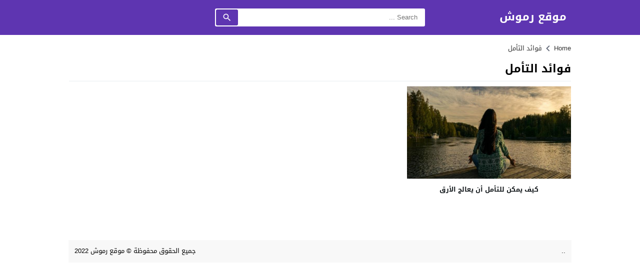

--- FILE ---
content_type: text/html; charset=UTF-8
request_url: https://rmooosh.net/tag/%D9%81%D9%88%D8%A7%D8%A6%D8%AF-%D8%A7%D9%84%D8%AA%D8%A3%D9%85%D9%84/
body_size: 50963
content:
<!DOCTYPE html>
<html dir="rtl" lang="ar" prefix="og: https://ogp.me/ns#" class="w986">
<head><meta charset="UTF-8"><script type="a34d3f40d3cdbcd075f9849b-text/javascript">if(navigator.userAgent.match(/MSIE|Internet Explorer/i)||navigator.userAgent.match(/Trident\/7\..*?rv:11/i)){var href=document.location.href;if(!href.match(/[?&]nowprocket/)){if(href.indexOf("?")==-1){if(href.indexOf("#")==-1){document.location.href=href+"?nowprocket=1"}else{document.location.href=href.replace("#","?nowprocket=1#")}}else{if(href.indexOf("#")==-1){document.location.href=href+"&nowprocket=1"}else{document.location.href=href.replace("#","&nowprocket=1#")}}}}</script><script type="a34d3f40d3cdbcd075f9849b-text/javascript">class RocketLazyLoadScripts{constructor(){this.triggerEvents=["keydown","mousedown","mousemove","touchmove","touchstart","touchend","wheel"],this.userEventHandler=this._triggerListener.bind(this),this.touchStartHandler=this._onTouchStart.bind(this),this.touchMoveHandler=this._onTouchMove.bind(this),this.touchEndHandler=this._onTouchEnd.bind(this),this.clickHandler=this._onClick.bind(this),this.interceptedClicks=[],window.addEventListener("pageshow",(e=>{this.persisted=e.persisted})),window.addEventListener("DOMContentLoaded",(()=>{this._preconnect3rdParties()})),this.delayedScripts={normal:[],async:[],defer:[]},this.allJQueries=[]}_addUserInteractionListener(e){document.hidden?e._triggerListener():(this.triggerEvents.forEach((t=>window.addEventListener(t,e.userEventHandler,{passive:!0}))),window.addEventListener("touchstart",e.touchStartHandler,{passive:!0}),window.addEventListener("mousedown",e.touchStartHandler),document.addEventListener("visibilitychange",e.userEventHandler))}_removeUserInteractionListener(){this.triggerEvents.forEach((e=>window.removeEventListener(e,this.userEventHandler,{passive:!0}))),document.removeEventListener("visibilitychange",this.userEventHandler)}_onTouchStart(e){"HTML"!==e.target.tagName&&(window.addEventListener("touchend",this.touchEndHandler),window.addEventListener("mouseup",this.touchEndHandler),window.addEventListener("touchmove",this.touchMoveHandler,{passive:!0}),window.addEventListener("mousemove",this.touchMoveHandler),e.target.addEventListener("click",this.clickHandler),this._renameDOMAttribute(e.target,"onclick","rocket-onclick"))}_onTouchMove(e){window.removeEventListener("touchend",this.touchEndHandler),window.removeEventListener("mouseup",this.touchEndHandler),window.removeEventListener("touchmove",this.touchMoveHandler,{passive:!0}),window.removeEventListener("mousemove",this.touchMoveHandler),e.target.removeEventListener("click",this.clickHandler),this._renameDOMAttribute(e.target,"rocket-onclick","onclick")}_onTouchEnd(e){window.removeEventListener("touchend",this.touchEndHandler),window.removeEventListener("mouseup",this.touchEndHandler),window.removeEventListener("touchmove",this.touchMoveHandler,{passive:!0}),window.removeEventListener("mousemove",this.touchMoveHandler)}_onClick(e){e.target.removeEventListener("click",this.clickHandler),this._renameDOMAttribute(e.target,"rocket-onclick","onclick"),this.interceptedClicks.push(e),e.preventDefault(),e.stopPropagation(),e.stopImmediatePropagation()}_replayClicks(){window.removeEventListener("touchstart",this.touchStartHandler,{passive:!0}),window.removeEventListener("mousedown",this.touchStartHandler),this.interceptedClicks.forEach((e=>{e.target.dispatchEvent(new MouseEvent("click",{view:e.view,bubbles:!0,cancelable:!0}))}))}_renameDOMAttribute(e,t,n){e.hasAttribute&&e.hasAttribute(t)&&(event.target.setAttribute(n,event.target.getAttribute(t)),event.target.removeAttribute(t))}_triggerListener(){this._removeUserInteractionListener(this),"loading"===document.readyState?document.addEventListener("DOMContentLoaded",this._loadEverythingNow.bind(this)):this._loadEverythingNow()}_preconnect3rdParties(){let e=[];document.querySelectorAll("script[type=rocketlazyloadscript]").forEach((t=>{if(t.hasAttribute("src")){const n=new URL(t.src).origin;n!==location.origin&&e.push({src:n,crossOrigin:t.crossOrigin||"module"===t.getAttribute("data-rocket-type")})}})),e=[...new Map(e.map((e=>[JSON.stringify(e),e]))).values()],this._batchInjectResourceHints(e,"preconnect")}async _loadEverythingNow(){this.lastBreath=Date.now(),this._delayEventListeners(),this._delayJQueryReady(this),this._handleDocumentWrite(),this._registerAllDelayedScripts(),this._preloadAllScripts(),await this._loadScriptsFromList(this.delayedScripts.normal),await this._loadScriptsFromList(this.delayedScripts.defer),await this._loadScriptsFromList(this.delayedScripts.async);try{await this._triggerDOMContentLoaded(),await this._triggerWindowLoad()}catch(e){}window.dispatchEvent(new Event("rocket-allScriptsLoaded")),this._replayClicks()}_registerAllDelayedScripts(){document.querySelectorAll("script[type=rocketlazyloadscript]").forEach((e=>{e.hasAttribute("src")?e.hasAttribute("async")&&!1!==e.async?this.delayedScripts.async.push(e):e.hasAttribute("defer")&&!1!==e.defer||"module"===e.getAttribute("data-rocket-type")?this.delayedScripts.defer.push(e):this.delayedScripts.normal.push(e):this.delayedScripts.normal.push(e)}))}async _transformScript(e){return await this._littleBreath(),new Promise((t=>{const n=document.createElement("script");[...e.attributes].forEach((e=>{let t=e.nodeName;"type"!==t&&("data-rocket-type"===t&&(t="type"),n.setAttribute(t,e.nodeValue))})),e.hasAttribute("src")?(n.addEventListener("load",t),n.addEventListener("error",t)):(n.text=e.text,t());try{e.parentNode.replaceChild(n,e)}catch(e){t()}}))}async _loadScriptsFromList(e){const t=e.shift();return t?(await this._transformScript(t),this._loadScriptsFromList(e)):Promise.resolve()}_preloadAllScripts(){this._batchInjectResourceHints([...this.delayedScripts.normal,...this.delayedScripts.defer,...this.delayedScripts.async],"preload")}_batchInjectResourceHints(e,t){var n=document.createDocumentFragment();e.forEach((e=>{if(e.src){const i=document.createElement("link");i.href=e.src,i.rel=t,"preconnect"!==t&&(i.as="script"),e.getAttribute&&"module"===e.getAttribute("data-rocket-type")&&(i.crossOrigin=!0),e.crossOrigin&&(i.crossOrigin=e.crossOrigin),n.appendChild(i)}})),document.head.appendChild(n)}_delayEventListeners(){let e={};function t(t,n){!function(t){function n(n){return e[t].eventsToRewrite.indexOf(n)>=0?"rocket-"+n:n}e[t]||(e[t]={originalFunctions:{add:t.addEventListener,remove:t.removeEventListener},eventsToRewrite:[]},t.addEventListener=function(){arguments[0]=n(arguments[0]),e[t].originalFunctions.add.apply(t,arguments)},t.removeEventListener=function(){arguments[0]=n(arguments[0]),e[t].originalFunctions.remove.apply(t,arguments)})}(t),e[t].eventsToRewrite.push(n)}function n(e,t){let n=e[t];Object.defineProperty(e,t,{get:()=>n||function(){},set(i){e["rocket"+t]=n=i}})}t(document,"DOMContentLoaded"),t(window,"DOMContentLoaded"),t(window,"load"),t(window,"pageshow"),t(document,"readystatechange"),n(document,"onreadystatechange"),n(window,"onload"),n(window,"onpageshow")}_delayJQueryReady(e){let t=window.jQuery;Object.defineProperty(window,"jQuery",{get:()=>t,set(n){if(n&&n.fn&&!e.allJQueries.includes(n)){n.fn.ready=n.fn.init.prototype.ready=function(t){e.domReadyFired?t.bind(document)(n):document.addEventListener("rocket-DOMContentLoaded",(()=>t.bind(document)(n)))};const t=n.fn.on;n.fn.on=n.fn.init.prototype.on=function(){if(this[0]===window){function e(e){return e.split(" ").map((e=>"load"===e||0===e.indexOf("load.")?"rocket-jquery-load":e)).join(" ")}"string"==typeof arguments[0]||arguments[0]instanceof String?arguments[0]=e(arguments[0]):"object"==typeof arguments[0]&&Object.keys(arguments[0]).forEach((t=>{delete Object.assign(arguments[0],{[e(t)]:arguments[0][t]})[t]}))}return t.apply(this,arguments),this},e.allJQueries.push(n)}t=n}})}async _triggerDOMContentLoaded(){this.domReadyFired=!0,await this._littleBreath(),document.dispatchEvent(new Event("rocket-DOMContentLoaded")),await this._littleBreath(),window.dispatchEvent(new Event("rocket-DOMContentLoaded")),await this._littleBreath(),document.dispatchEvent(new Event("rocket-readystatechange")),await this._littleBreath(),document.rocketonreadystatechange&&document.rocketonreadystatechange()}async _triggerWindowLoad(){await this._littleBreath(),window.dispatchEvent(new Event("rocket-load")),await this._littleBreath(),window.rocketonload&&window.rocketonload(),await this._littleBreath(),this.allJQueries.forEach((e=>e(window).trigger("rocket-jquery-load"))),await this._littleBreath();const e=new Event("rocket-pageshow");e.persisted=this.persisted,window.dispatchEvent(e),await this._littleBreath(),window.rocketonpageshow&&window.rocketonpageshow({persisted:this.persisted})}_handleDocumentWrite(){const e=new Map;document.write=document.writeln=function(t){const n=document.currentScript,i=document.createRange(),r=n.parentElement;let o=e.get(n);void 0===o&&(o=n.nextSibling,e.set(n,o));const s=document.createDocumentFragment();i.setStart(s,0),s.appendChild(i.createContextualFragment(t)),r.insertBefore(s,o)}}async _littleBreath(){Date.now()-this.lastBreath>45&&(await this._requestAnimFrame(),this.lastBreath=Date.now())}async _requestAnimFrame(){return document.hidden?new Promise((e=>setTimeout(e))):new Promise((e=>requestAnimationFrame(e)))}static run(){const e=new RocketLazyLoadScripts;e._addUserInteractionListener(e)}}RocketLazyLoadScripts.run();</script>

<meta name="viewport" content="width=device-width,initial-scale=1,shrink-to-fit=no"> 
<meta name="Content-Type" content="text/html; charset=utf-8"> 
<meta http-equiv="X-UA-Compatible" content="IE=edge"> 
<link type="image/x-icon" href="https://rmooosh.net/wp-content/uploads/2022/10/R_logo.svg_.png" rel="shortcut icon"> 
<link rel='preconnect' href='https://cdn.jsdelivr.net/' crossorigin='anonymous'>
<link rel='preconnect' href='https://fonts.gstatic.com/' crossorigin='anonymous'>
<link rel='preconnect' href='https://adservice.google.com/' crossorigin='anonymous'>
<link rel='preconnect' href='https://googleads.g.doubleclick.net/' crossorigin='anonymous'>
<link rel='preconnect' href='https://www.googletagservices.com/' crossorigin='anonymous'>
<link rel='preconnect' href='https://tpc.googlesyndication.com/' crossorigin='anonymous'>

<!-- تحسين محرك البحث بواسطة رانك ماث - https://rankmath.com/ -->
<title>فوائد التأمل موقع رموش</title>
<meta name="robots" content="follow, index, max-snippet:-1, max-video-preview:-1, max-image-preview:large"/>
<link rel="canonical" href="https://rmooosh.net/tag/%d9%81%d9%88%d8%a7%d8%a6%d8%af-%d8%a7%d9%84%d8%aa%d8%a3%d9%85%d9%84/">
<meta property="og:locale" content="ar_AR">
<meta property="og:type" content="article">
<meta property="og:title" content="فوائد التأمل موقع رموش">
<meta property="og:url" content="https://rmooosh.net/tag/%d9%81%d9%88%d8%a7%d8%a6%d8%af-%d8%a7%d9%84%d8%aa%d8%a3%d9%85%d9%84/">
<meta property="og:site_name" content="موقع رموش">
<meta property="article:publisher" content="https://www.facebook.com/profile.php?id=100086319228870">
<meta name="twitter:card" content="summary_large_image">
<meta name="twitter:title" content="فوائد التأمل موقع رموش">
<meta name="twitter:site" content="@qrmoooshq">
<meta name="twitter:label1" content="مقالات">
<meta name="twitter:data1" content="1">
<script type="application/ld+json" class="rank-math-schema">{"@context":"https://schema.org","@graph":[{"@type":"Person","@id":"https://rmooosh.net/#person","name":"\u0631\u0628\u0649 \u0627\u062d\u0645\u062f","sameAs":["https://www.facebook.com/profile.php?id=100086319228870","https://twitter.com/qrmoooshq"]},{"@type":"WebSite","@id":"https://rmooosh.net/#website","url":"https://rmooosh.net","name":"\u0645\u0648\u0642\u0639 \u0631\u0645\u0648\u0634","publisher":{"@id":"https://rmooosh.net/#person"},"inLanguage":"ar"},{"@type":"BreadcrumbList","@id":"https://rmooosh.net/tag/%d9%81%d9%88%d8%a7%d8%a6%d8%af-%d8%a7%d9%84%d8%aa%d8%a3%d9%85%d9%84/#breadcrumb","itemListElement":[{"@type":"ListItem","position":"1","item":{"@id":"https://rmooosh.net","name":"Home"}},{"@type":"ListItem","position":"2","item":{"@id":"https://rmooosh.net/tag/%d9%81%d9%88%d8%a7%d8%a6%d8%af-%d8%a7%d9%84%d8%aa%d8%a3%d9%85%d9%84/","name":"\u0641\u0648\u0627\u0626\u062f \u0627\u0644\u062a\u0623\u0645\u0644"}}]},{"@type":"CollectionPage","@id":"https://rmooosh.net/tag/%d9%81%d9%88%d8%a7%d8%a6%d8%af-%d8%a7%d9%84%d8%aa%d8%a3%d9%85%d9%84/#webpage","url":"https://rmooosh.net/tag/%d9%81%d9%88%d8%a7%d8%a6%d8%af-%d8%a7%d9%84%d8%aa%d8%a3%d9%85%d9%84/","name":"\u0641\u0648\u0627\u0626\u062f \u0627\u0644\u062a\u0623\u0645\u0644 \u0645\u0648\u0642\u0639 \u0631\u0645\u0648\u0634","isPartOf":{"@id":"https://rmooosh.net/#website"},"inLanguage":"ar","breadcrumb":{"@id":"https://rmooosh.net/tag/%d9%81%d9%88%d8%a7%d8%a6%d8%af-%d8%a7%d9%84%d8%aa%d8%a3%d9%85%d9%84/#breadcrumb"}}]}</script>
<!-- /إضافة تحسين محركات البحث لووردبريس Rank Math -->

<link rel="preload" as="font" href="https://cdn.jsdelivr.net/npm/mw-fonts@0.0.2/droidarabickufi/DroidKufi-Regular.woff2" type="font/woff2" crossorigin="anonymous">
<link rel="preload" as="font" href="https://cdn.jsdelivr.net/npm/mw-fonts@0.0.2/droidarabickufi/DroidKufi-Bold.woff2" type="font/woff2" crossorigin="anonymous">
	<style>
	@font-face {
	  font-family: 'Droid Arabic Kufi';
	  font-style: normal;
	  font-weight: 400;
	  font-display:swap;
	  src: url(https://cdn.jsdelivr.net/npm/mw-fonts@0.0.2/droidarabickufi/DroidKufi-Regular.eot);
	  src: url(https://cdn.jsdelivr.net/npm/mw-fonts@0.0.2/droidarabickufi/DroidKufi-Regular.eot?#iefix) format('embedded-opentype'),
		   url(https://cdn.jsdelivr.net/npm/mw-fonts@0.0.2/droidarabickufi/DroidKufi-Regular.woff2) format('woff2'),
		   url(https://cdn.jsdelivr.net/npm/mw-fonts@0.0.2/droidarabickufi/DroidKufi-Regular.woff) format('woff'),
		   url(https://cdn.jsdelivr.net/npm/mw-fonts@0.0.2/droidarabickufi/DroidKufi-Regular.ttf) format('truetype');
	}
	@font-face {
	  font-family: 'Droid Arabic Kufi';
	  font-style: normal;
	  font-weight: 700;
	  font-display:swap;
	  src: url(https://cdn.jsdelivr.net/npm/mw-fonts@0.0.2/droidarabickufi/DroidKufi-Bold.eot);
	  src: url(https://cdn.jsdelivr.net/npm/mw-fonts@0.0.2/droidarabickufi/DroidKufi-Bold.eot?#iefix) format('embedded-opentype'),
		   url(https://cdn.jsdelivr.net/npm/mw-fonts@0.0.2/droidarabickufi/DroidKufi-Bold.woff2) format('woff2'),
		   url(https://cdn.jsdelivr.net/npm/mw-fonts@0.0.2/droidarabickufi/DroidKufi-Bold.woff) format('woff'),
		   url(https://cdn.jsdelivr.net/npm/mw-fonts@0.0.2/droidarabickufi/DroidKufi-Bold.ttf) format('truetype');
	}
	</style>
			<!-- This site uses the Google Analytics by MonsterInsights plugin v9.11.1 - Using Analytics tracking - https://www.monsterinsights.com/ -->
		<!-- Note: MonsterInsights is not currently configured on this site. The site owner needs to authenticate with Google Analytics in the MonsterInsights settings panel. -->
					<!-- No tracking code set -->
				<!-- / Google Analytics by MonsterInsights -->
		<style id='wp-img-auto-sizes-contain-inline-css'>
img:is([sizes=auto i],[sizes^="auto," i]){contain-intrinsic-size:3000px 1500px}
/*# sourceURL=wp-img-auto-sizes-contain-inline-css */
</style>
<style id='classic-theme-styles-inline-css'>
/*! This file is auto-generated */
.wp-block-button__link{color:#fff;background-color:#32373c;border-radius:9999px;box-shadow:none;text-decoration:none;padding:calc(.667em + 2px) calc(1.333em + 2px);font-size:1.125em}.wp-block-file__button{background:#32373c;color:#fff;text-decoration:none}
/*# sourceURL=/wp-includes/css/classic-themes.min.css */
</style>
<style> 
/*
Theme Name: LightMag
Theme URI: https://store.mwordpress.net/item/lightmag-responsive-wordpress-news-magazine-theme/
Author URI: https://www.mwordpress.net
Description: Premium News/Magazine Wordpress theme by Mouad Achemli.
Author: Mouad Achemli
Version: 7.0.4
License: license purchased
License URI: https://store.mwordpress.net/license-details/
Tags:news,microformats,one-column,two-columns,three-columns,right-sidebar,left-sidebar,block-patterns,block-styles,custom-background,custom-colors,custom-logo,translation-ready,rtl-language-support,featured-images,footer-widgets,theme-options
Text Domain: lightmag
*/
main{display:block}h1{font-size:2em;margin:.67em 0}hr{box-sizing:content-box;height:0;overflow:visible;clear:both;margin:20px 0;border:0;border-top:1px solid #ddd;width:100%}abbr[title]{border-bottom:0;text-decoration:underline;text-decoration:underline dotted}b,strong{font-weight:bolder}code,kbd,samp{font-family:monospace,monospace;font-size:1em}small{font-size:80%}sub,sup{font-size:75%;line-height:0;position:relative;vertical-align:baseline}sub{bottom:-.25em}sup{top:-.5em}img{border-style:none}button,input,optgroup,select,textarea{font-family:inherit;font-size:100%;line-height:1.15;margin:0}button,input{overflow:visible}button,select{text-transform:none}button,[type="button"],[type="reset"],[type="submit"]{-webkit-appearance:button}button::-moz-focus-inner,[type="button"]::-moz-focus-inner,[type="reset"]::-moz-focus-inner,[type="submit"]::-moz-focus-inner{border-style:none;padding:0}button:-moz-focusring,[type="button"]:-moz-focusring,[type="reset"]:-moz-focusring,[type="submit"]:-moz-focusring{outline:1px dotted ButtonText}fieldset{padding:0;margin:0;border:0;min-width:0}legend{box-sizing:border-box;color:inherit;display:block;width:100%;max-width:100%;padding:0;white-space:normal;margin-bottom:20px;font-size:21px;line-height:inherit;color:#161B1E;border:0;border-bottom:1px solid #e5e5e5}progress{vertical-align:baseline}textarea{overflow:auto}[type="checkbox"],[type="radio"]{box-sizing:border-box;padding:0}[type="number"]::-webkit-inner-spin-button,[type="number"]::-webkit-outer-spin-button{height:auto}[type="search"]{-webkit-appearance:textfield;outline-offset:-2px}[type="search"]::-webkit-search-decoration{-webkit-appearance:none}::-webkit-file-upload-button{-webkit-appearance:button;font:inherit}details{display:block}summary{display:list-item}template{display:none}[hidden]{display:none}table{border-collapse:collapse;border-spacing:0;background-color:transparent}th{text-align:left}label{display:inline-block;max-width:100%;margin-bottom:5px;font-weight:700}input[type="search"]{-webkit-box-sizing:border-box;-moz-box-sizing:border-box;box-sizing:border-box}input[type="radio"],input[type="checkbox"]{margin:4px 0 0;line-height:normal}input[type="file"]{display:block}input[type="range"]{display:block;width:100%}select[multiple],select[size]{height:auto}input[type="file"]:focus,input[type="radio"]:focus,input[type="checkbox"]:focus{outline:thin dotted;outline:5px auto -webkit-focus-ring-color;outline-offset:-2px}output{display:block;padding-top:7px;font-size:14px;line-height:1.42857143;color:#555}.rtl th{text-align:right}.center-block{display:block;margin-left:auto;margin-right:auto}.pull-right{float:right!important}.pull-left{float:left!important}.hide{display:none!important}.show{display:block!important}.invisible{visibility:hidden}.text-hide{color:transparent;text-shadow:none;background-color:transparent;border:0}.hidden{display:none!important;visibility:hidden!important}.affix{position:fixed;-webkit-transform:translate3d(0,0,0);transform:translate3d(0,0,0)}.sr-only{position:absolute;width:1px;height:1px;margin:-1px;padding:0;overflow:hidden;clip:rect(0,0,0,0);border:0}.sr-only-focusable:active,.sr-only-focusable:focus{position:static;width:auto;height:auto;margin:0;overflow:visible;clip:auto}
/* 
 * Theme CSS 
 *
*/
html{-webkit-box-sizing:border-box;-moz-box-sizing:border-box;box-sizing:border-box;overflow-x:hidden}
*,*:before,*:after{-webkit-box-sizing:inherit;-moz-box-sizing:inherit;box-sizing:inherit}
*{border:0 none;margin:0;padding:0;outline:medium none}
body{margin:0!important;padding:0!important;}
a{text-decoration:none}
a:focus{outline:none}
a,div,svg {-webkit-tap-highlight-color:transparent}
figure{margin:0;padding:0}
p{word-break:break-word;word-wrap:break-word}
svg {vertical-align:middle}
#header,#footer{position:relative;padding:0}
#fb-root{display:none}
.meta-hidden{display:none}
.form-control{padding:10px 15px !important}
.mm-remove{
	-webkit-transform:translateX(-100%);
	-moz-transform: translateX(-100%);
	-ms-transform: translateX(-100%);
	-o-transform: translateX(-100%);
	transform: translateX(-100%);
}
.rtl .mm-remove{
	-webkit-transform:translateX(100%);
	-moz-transform: translateX(100%);
	-ms-transform: translateX(100%);
	-o-transform: translateX(100%);
	transform: translateX(100%);
}
/* 
 * Clearfix and Container
 *
*/
.row:before,
.row:after,
.row:after,
.container:before,
.container:after{content:'.';display:block;font-size:0;height:0;line-height:0;overflow:hidden;visibility:hidden;width:0}
.container:after{clear:both}
.clearfix:before,
.clearfix:after {display:table;content:" "}
.clearfix:after {clear:both}
.clear{clear:both;display:block;height:0;overflow:hidden;visibility:hidden;width:0}
/* 
 * Container
 *
*/
.container{
	padding-left:10px;
	padding-right:10px;
	margin:0 auto;
}
.container-white{
	background-color:#fff
}
.dark .container-white {
    background-color:#161B1E;
	color:#fff;
}

.container-trans .container-white{
	background-color:transparent
}
.container-trans.dark .container-white {
    background-color:transparent;
}

.w1170 .container{
	width:1190px
}
.w986 .container{
	width:1024px
}
@media only screen and (max-width:1219px){
	.container{
		width:1006px!important
	}
}
@media only screen and (max-width:986px) and (min-width:768px){
	.container{
		width:91%!important
	}
}
@media only screen and (max-width:767px) and (min-width:560px){
	.container{
		width:96%!important
	}
}
@media only screen and (max-width:559px){
	.container{
		width:100%!important;
	}
}

/*
 * Main Div
*/
#main{
	position:relative;
	z-index:0;
	width:100%;
	padding:15px 0 20px
}
.main-sub{
	position:relative;
	z-index:0;
	width:100%
}
.main-grid-css {
	display:flex;
	flex-direction:row;
	-webkit-box-orient:horizontal;
	-webkit-box-direction:normal;
	-webkit-flex-direction:row;
	-ms-flex-direction:row;
}
.w986 #main.main-grid-css,
.w986 .main-sub.main-grid-css{
	max-width:1004px
}
.main-block-css,
.single-full .main-grid-css,
.recent-full-width .main-grid-css,
.page-template-cse-fw  .main-grid-css,
.page-template-archive  .main-grid-css,
.page-template-full .main-grid-css,
.page-template-full-2  .main-grid-css,
.category-fullwidth .main-grid-css {
	display:block;
}
@media only screen and (max-width:986px){
	.main-grid-css,
	.main-block-css,
	.single-full .main-grid-css,
	.page-template-cse-fw  .main-grid-css,
	.page-template-archive  .main-grid-css,
	.page-template-full .main-grid-css,
	.page-template-full-2  .main-grid-css,
	.category-fullwidth .main-grid-css{
		display:block
	}
}
/*
 * Sidebar & Content
 *
*/
#content,
.sidebar {
	position:relative;
	z-index:0;
	vertical-align:top
}
#content {
	-webkit-box-ordinal-group: 2;
	-webkit-order: 1;
	-ms-flex-order: 1;
	order: 1;
	margin:0
}
.sidebar {
	-webkit-box-ordinal-group: 3;
	-webkit-order: 2;
	-ms-flex-order: 2;
	order: 2;
	margin:0 0 0 20px
}
.rtl #content {
	margin:0
}
.rtl .sidebar {
	margin:0 20px 0 0
}
@media only screen and (max-width:986px){
	#content,.sidebar {
		margin:0 0 10px;
		display:block
	}
	.rtl #content,.rtl .sidebar {
		margin:0 0 10px
	}
}
/*
 * Full-width Content
 *
*/
.recent-full-width #content,
.category-fullwidth #content,
.rtl.recent-full-width #content,
.rtl.category-fullwidth #content{
	width:100%!important;
	margin:0 0 10px
}
.w1170 .single-full #content,
.w1170 .page-template-cse-fw  #content,
.w1170 .page-template-archive  #content,
.w1170 .page-template-full  #content,
.w1170 .page-template-full-2  #content,
.w1170.rtl.single-full #content,
.w1170.rtl.page-template-cse-fw  #content,
.w1170.rtl.page-template-archive  #content,
.w1170.rtl.page-template-full  #content,
.w1170.rtl.page-template-full-2  #content{
	width:100%!important;
	margin:0 auto 10px
}
.w986 .single-full #content,
.w986 .page-template-cse-fw  #content,
.w986 .page-template-archive  #content,
.w986 .page-template-full  #content,
.w986 .page-template-full-2  #content,
.w986 .rtl.single-full #content,
.w986 .rtl.page-template-cse-fw  #content,
.w986 .rtl.page-template-archive  #content,
.w986 .rtl.page-template-full  #content,
.w986 .rtl.page-template-full-2  #content{
	width:100%!important;
	margin:0 auto 10px
}
/*
 * Content & Sidebar
 *
 * Width Sizes
 *
 *
*/
.w1170 #content{width:780px}
.w986  #content{width:654px}
.w1170 .sidebar{width:370px}
.w986 .sidebar{width:330px}
@media only screen and (max-width:1219px){
	#content{
		width:654px!important
	}
	.sidebar{
		width:330px!important
	}
}
@media only screen and (max-width:986px){
	#content{
		z-index:555
	}
}
@media only screen and (max-width:986px) and (min-width:768px){
	#content,
	.sidebar{
		width:100%!important
	}
}
@media only screen and (max-width:767px) and (min-width:560px){
	#content,
	.sidebar{
		width:100%!important
	}
}
@media only screen and (max-width:559px){
	#content,
	.sidebar{
		width:100%!important
	}
}
/* 
 * Time & Date
*/
span.time,
span.date{text-transform:capitalize}
/*
 * Skins Colors
 *
*/
.skin1-background{background-color:#5E35B1}
.skin1-border{border-bottom:2px solid #5E35B1!important}
.skin1-border-top{border-top:2px solid #5E35B1!important}
.skin1-color{color:#5E35B1!important}
.skin1-color svg{fill:#5E35B1!important}
.skin1-color a{color:#5E35B1!important}
.skin1-hover a:hover{color:#5E35B1!important}
	.dark .skin1-color{color:#9B7FD6!important}
	.dark .skin1-color svg{fill:#9B7FD6!important}
	.dark .skin1-color a{color:#9B7FD6!important}
	.dark .skin1-hover a:hover{color:#9B7FD6!important}
	
.skin2-background{background-color:#303F9F}
.skin2-border{border-bottom:2px solid #303F9F!important}
.skin2-border-top{border-top:2px solid #303F9F!important}
.skin2-color{color:#303F9F!important}
.skin2-color svg{fill:#303F9F!important}
.skin2-color a{color:#303F9F!important}
.skin2-hover a:hover{color:#303F9F!important}
	.dark .skin2-color{color:#6B7ED1!important}
	.dark .skin2-color svg{fill:#6B7ED1!important}
	.dark .skin2-color a{color:#6B7ED1!important}
	.dark .skin2-hover a:hover{color:#6B7ED1!important}
	
.skin3-background{background-color:#c6007e}
.skin3-border{border-bottom:2px solid #c6007e!important}
.skin3-border-top{border-top:2px solid #c6007e!important}
.skin3-color{color:#c6007e!important}
.skin3-color svg{fill:#c6007e!important}
.skin3-color a{color:#c6007e!important}
.skin3-hover a:hover{color:#c6007e!important}
	.dark .skin3-color{color:#FF00A0!important}
	.dark .skin3-color svg{fill:#FF00A0!important}
	.dark .skin3-color a{color:#FF00A0!important}
	.dark .skin3-hover a:hover{color:#FF00A0!important}
	
.skin4-background{background-color:#158482}
.skin4-border{border-bottom:2px solid #158482!important}
.skin4-border-top{border-top:2px solid #158482!important}
.skin4-color{color:#158482!important}
.skin4-color svg{fill:#158482!important}
.skin4-color a{color:#158482!important}
.skin4-hover a:hover{color:#158482!important}
	.dark .skin4-color{color:#199592!important}
	.dark .skin4-color svg{fill:#199592!important}
	.dark .skin4-color a{color:#199592!important}
	.dark .skin4-hover a:hover{color:#199592!important}
	
.skin5-background{background-color:#bf152c}
.skin5-border{border-bottom:2px solid #bf152c!important}
.skin5-border-top{border-top:2px solid #bf152c!important}
.skin5-color{color:#bf152c!important}
.skin5-color svg{fill:#bf152c!important}
.skin5-color a{color:#bf152c!important}
.skin5-hover a:hover{color:#bf152c!important}
	.dark .skin5-color{color:#EC5569!important}
	.dark .skin5-color svg{fill:#EC5569!important}
	.dark .skin5-color a{color:#EC5569!important}
	.dark .skin5-hover a:hover{color:#EC5569!important}
	
.skin6-background{background-color:#2962FF}
.skin6-border{border-bottom:2px solid #2962FF!important}
.skin6-border-top{border-top:2px solid #2962FF!important}
.skin6-color{color:#2962FF!important}
.skin6-color svg{fill:#2962FF!important}
.skin6-color a{color:#2962FF!important}
.skin6-hover a:hover{color:#2962FF!important}
	.dark .skin6-color{color:#6690FF!important}
	.dark .skin6-color svg{fill:#6690FF!important}
	.dark .skin6-color a{color:#6690FF!important}
	.dark .skin6-hover a:hover{color:#6690FF!important}
	
.skin7-background{background-color:#6D4C41}
.skin7-border{border-bottom:2px solid #6D4C41!important}
.skin7-border-top{border-top:2px solid #6D4C41!important}
.skin7-color{color:#6D4C41!important}
.skin7-color svg{fill:#6D4C41!important}
.skin7-color a{color:#6D4C41!important}
.skin7-hover a:hover{color:#6D4C41!important}
	.dark .skin7-color{color:#A6786D!important}
	.dark .skin7-color svg{fill:#A6786D!important}
	.dark .skin7-color a{color:#A6786D!important}
	.dark .skin7-hover a:hover{color:#A6786D!important}
/*
 * Ads Class
 *
 * Show and Hide by Screen width
 *
*/
.screen-ms{display:none!important;}
.screen-m{display:none!important}
.screen-s{display:none!important}
.screen-lo{display:none}
@media only screen and (max-width:986px) and (min-width:768px){
	.screen-ls{display:none!important}
	.screen-ms{display:inherit!important;white-space:normal}
	.screen-l{display:none!important}
	.screen-m{display:inherit!important;white-space:normal}
	.screen-s{display:none!important}
	.screen-lo{display:none}
}
@media only screen and (max-width:767px){
	.screen-lm{display:none!important}
	.screen-ls{display:inherit!important;white-space:normal}
	.screen-ms{display:inherit!important;white-space:normal}
	.screen-l{display:none!important}
	.screen-m{display:none!important}
	.screen-s{display:inherit!important;white-space:normal}
	.screen-lo{display:none}
}
/* 
 * background transparent
*/
.bg-trans{background-color:transparent;background-position:0 0;background-repeat:repeat;background-image:url([data-uri])}
.bg-trans-2{background:rgba(0, 0, 0, 0) -moz-linear-gradient(to bottom, rgba(0, 0, 0, 0) 0px, rgba(0, 0, 0, 0.99) 95%) repeat scroll 0 0;background:rgba(0, 0, 0, 0) -webkit-linear-gradient(to bottom, rgba(0, 0, 0, 0) 0px, rgba(0, 0, 0, 0.99) 95%) repeat scroll 0 0;background:rgba(0, 0, 0, 0) linear-gradient(to bottom, rgba(0, 0, 0, 0) 0px, rgba(0, 0, 0, 0.99) 95%) repeat scroll 0 0;filter:progid:DXImageTransform.Microsoft.gradient( startColorstr='#00000000', endColorstr='#a6000000',GradientType=0);}
/* 
 * Duration
*/
.duration{border-radius:3px;bottom:5px;color:#fff;display:table;font-size:small;height:14px;left:5px;padding:3px 6px;position:absolute;vertical-align:top;background-color:transparent;background-position:0 0;background-repeat:repeat;background-image:url([data-uri])}
/* 
 * Play Video Icon
*/
.play-vid{background-color:#333;border-radius:4px;box-shadow:0 0 30px rgba(0,0,0,0.6);cursor:pointer;display:block!important;height:30px;opacity:0.8;position:absolute;width:40px;z-index:1}
.play-vid:before{border-color:transparent transparent transparent #fff;border-style:solid;border-width:8px 0 8px 14px;content:"";cursor:pointer;position:absolute}
.play-vid,
.play-vid:before{left:50%;top:50%;transform:translate3d(-50%,-50%,0)}
/* 
 * Responsive Images
 *
*/
.img-responsive{display:block;height:auto;max-width:100%}
/* 
 * Center Elements
 *
*/
.block-div{line-height:0!important;margin-bottom:0px!important;padding:0!important;text-align:center!important;white-space:nowrap;width:100%}
.block-div:before{content:'';display:inline-block;height:auto;vertical-align:middle;margin-right:-0.35em;}
.centered{display:inline-block!important;line-height:0!important;margin:0!important;padding:0!important;vertical-align:middle}
/*
 * Responsive Google Map
 *
*/
.google-maps{position:relative;padding-bottom:75%;height:0;margin-bottom:5px;overflow:hidden}
.google-maps iframe{position:absolute;top:0;left:0;width:100%!important;height:100%!important}
/*
 * Responsive Video
 *
*/
.video{float:left;margin-bottom:15px;width:100%;margin:0 0 20px}
.rtl .video{float:right}
.vi-responsive{background-color:#f3f3f3;height:0;overflow:hidden;padding-bottom:56.25%;position:relative;width:100%}
.dark .vi-responsive{background-color:#272F34}
.vi-responsive iframe{height:100%!important;left:0;position:absolute;top:0;width:100%!important}
.vi-responsive .play{cursor:pointer;display:block!important;height:61px;opacity:0.8;position:absolute;width:87px;z-index:1}
.vi-responsive .play{left:50%;top:50%;transform:translate3d(-50%,-50%,0)}
.vi-responsive .play-icon {background-size:80px 80px;width:80px;height:80px;background-repeat:no-repeat}
.yt-light .img-responsive{object-fit:cover}
.vi-responsive .cover{-webkit-filter:brightness(75%);content:'';display:block;position:absolute;top:0;background-position:top;background-repeat:repeat-x;height:100%;padding-bottom:50px;width:100%;transition:all .2s cubic-bezier(0,0,0.2,1);background-position:center center;background-size:cover}
.vi-responsive .cover:hover{-webkit-filter:brightness(100%);cursor:pointer}
.vi-responsive .play:hover + .cover{-webkit-filter:brightness(100%)}
@media only screen and (max-width:400px) {
	.vi-responsive .play {width:67px;}
	.vi-responsive .play-icon {background-size:60px 60px;width:60px;height:60px;}
}
/*
 * Prevent auto adsense in some divs
 *
*/
.naa .google-auto-placed{display:none !important}
/*
 * Global
 *
 * Animation Loading
 *
*/
@-webkit-keyframes sk-scaleout{0%{-webkit-transform:scale(0)}100%{-webkit-transform:scale(1.0);opacity:0}}
@keyframes sk-scaleout{0%{-webkit-transform:scale(0);transform:scale(0)} 100% {-webkit-transform:scale(1.0);transform:scale(1.0);opacity:0}}
/*
 * Global
 *
 * Content
 *
*/
.content-width,
.content-width-full{width:100%;padding:0;margin:0 auto 15px;overflow:hidden}
/*
 * Archive : Title
*/
.archive-typography h1.title{font-size:22px;margin:15px 0 10px;padding:0 0 10px;border-bottom:1px solid #e9edf0}
.dark .archive-typography h1.title{border-color:#272F34}
/*
 * Archive : No Posts
*/
.empty-category {height:400px;text-align:center;padding:0;vertical-align:middle;display:inline-block;width:100%;position:relative}
.empty-category span{position:absolute;-ms-transform:translate3d(-50%,-50%,0);transform:translate3d(-50%,-50%,0);left:50%;top:50%;width:100%}
/*
 * Icons Svg
 *
*/
.svg-i{background-repeat:no-repeat}
.svg-gallery-i {background-image:url("data:image/svg+xml,%3Csvg xmlns='http://www.w3.org/2000/svg' viewBox='0 0 24 24' style='fill:%23fff'%3E%3Cpath d='M7,15L11.5,9L15,13.5L17.5,10.5L21,15M22,4H14L12,2H6A2,2 0 0,0 4,4V16A2,2 0 0,0 6,18H22A2,2 0 0,0 24,16V6A2,2 0 0,0 22,4M2,6H0V11H0V20A2,2 0 0,0 2,22H20V20H2V6Z'%3E%3C/path%3E%3C/svg%3E");}
.svg-gallery-s46 {background-size:46px 46px;width:46px;height:46px}
.svg-gallery-s36 {background-size:36px 36px;width:36px;height:36px}
.svg-video-i {background-image:url("data:image/svg+xml,%3Csvg xmlns='http://www.w3.org/2000/svg' style='fill:%23fff;' viewBox='0 0 512 512'%3E%3Cpath d='M256 0C114.833 0 0 114.844 0 256s114.833 256 256 256 256-114.844 256-256S397.167 0 256 0zm0 490.667C126.604 490.667 21.333 385.396 21.333 256S126.604 21.333 256 21.333 490.667 126.604 490.667 256 385.396 490.667 256 490.667z'/%3E%3Cpath d='M357.771 247.031l-149.333-96c-3.271-2.135-7.5-2.25-10.875-.396C194.125 152.51 192 156.094 192 160v192c0 3.906 2.125 7.49 5.563 9.365 1.583.865 3.354 1.302 5.104 1.302 2 0 4.021-.563 5.771-1.698l149.333-96c3.042-1.958 4.896-5.344 4.896-8.969s-1.854-7.01-4.896-8.969zm-144.438 85.427V179.542L332.271 256l-118.938 76.458z'/%3E%3C/svg%3E%0A");}
.svg-video-s36 {background-size:36px 36px;width:36px;height:36px}
.svg-video-s46 {background-size:46px 46px;width:46px;height:46px}
.svg-video-s60 {background-size:60px 60px;width:60px;height:60px}
.svg-facebook-i {background-image:url("data:image/svg+xml,%3Csvg xmlns='http://www.w3.org/2000/svg' viewBox='0 0 24 24' style='fill:%23fff'%3E%3Cpath d='M12 2.04C6.5 2.04 2 6.53 2 12.06C2 17.06 5.66 21.21 10.44 21.96V14.96H7.9V12.06H10.44V9.85C10.44 7.34 11.93 5.96 14.22 5.96C15.31 5.96 16.45 6.15 16.45 6.15V8.62H15.19C13.95 8.62 13.56 9.39 13.56 10.18V12.06H16.34L15.89 14.96H13.56V21.96A10 10 0 0 0 22 12.06C22 6.53 17.5 2.04 12 2.04Z'%3E%3C/path%3E%3C/svg%3E")}
.svg-twitter-i {background-image:url("data:image/svg+xml,%3Csvg xmlns='http://www.w3.org/2000/svg' viewBox='0 0 24 24' style='fill:%23fff'%3E%3Cpath d='M22.46,6C21.69,6.35 20.86,6.58 20,6.69C20.88,6.16 21.56,5.32 21.88,4.31C21.05,4.81 20.13,5.16 19.16,5.36C18.37,4.5 17.26,4 16,4C13.65,4 11.73,5.92 11.73,8.29C11.73,8.63 11.77,8.96 11.84,9.27C8.28,9.09 5.11,7.38 3,4.79C2.63,5.42 2.42,6.16 2.42,6.94C2.42,8.43 3.17,9.75 4.33,10.5C3.62,10.5 2.96,10.3 2.38,10C2.38,10 2.38,10 2.38,10.03C2.38,12.11 3.86,13.85 5.82,14.24C5.46,14.34 5.08,14.39 4.69,14.39C4.42,14.39 4.15,14.36 3.89,14.31C4.43,16 6,17.26 7.89,17.29C6.43,18.45 4.58,19.13 2.56,19.13C2.22,19.13 1.88,19.11 1.54,19.07C3.44,20.29 5.7,21 8.12,21C16,21 20.33,14.46 20.33,8.79C20.33,8.6 20.33,8.42 20.32,8.23C21.16,7.63 21.88,6.87 22.46,6Z'%3E%3C/path%3E%3C/svg%3E")}
.svg-youtube-i {background-image:url("data:image/svg+xml,%3Csvg xmlns='http://www.w3.org/2000/svg' viewBox='0 0 24 24' style='fill:%23fff'%3E%3Cpath d='M10,15L15.19,12L10,9V15M21.56,7.17C21.69,7.64 21.78,8.27 21.84,9.07C21.91,9.87 21.94,10.56 21.94,11.16L22,12C22,14.19 21.84,15.8 21.56,16.83C21.31,17.73 20.73,18.31 19.83,18.56C19.36,18.69 18.5,18.78 17.18,18.84C15.88,18.91 14.69,18.94 13.59,18.94L12,19C7.81,19 5.2,18.84 4.17,18.56C3.27,18.31 2.69,17.73 2.44,16.83C2.31,16.36 2.22,15.73 2.16,14.93C2.09,14.13 2.06,13.44 2.06,12.84L2,12C2,9.81 2.16,8.2 2.44,7.17C2.69,6.27 3.27,5.69 4.17,5.44C4.64,5.31 5.5,5.22 6.82,5.16C8.12,5.09 9.31,5.06 10.41,5.06L12,5C16.19,5 18.8,5.16 19.83,5.44C20.73,5.69 21.31,6.27 21.56,7.17Z'%3E%3C/path%3E%3C/svg%3E")}
.svg-instagram-i {background-image:url("data:image/svg+xml,%3Csvg xmlns='http://www.w3.org/2000/svg' viewBox='0 0 24 24' style='fill:%23fff'%3E%3Cpath d='M7.8,2H16.2C19.4,2 22,4.6 22,7.8V16.2A5.8,5.8 0 0,1 16.2,22H7.8C4.6,22 2,19.4 2,16.2V7.8A5.8,5.8 0 0,1 7.8,2M7.6,4A3.6,3.6 0 0,0 4,7.6V16.4C4,18.39 5.61,20 7.6,20H16.4A3.6,3.6 0 0,0 20,16.4V7.6C20,5.61 18.39,4 16.4,4H7.6M17.25,5.5A1.25,1.25 0 0,1 18.5,6.75A1.25,1.25 0 0,1 17.25,8A1.25,1.25 0 0,1 16,6.75A1.25,1.25 0 0,1 17.25,5.5M12,7A5,5 0 0,1 17,12A5,5 0 0,1 12,17A5,5 0 0,1 7,12A5,5 0 0,1 12,7M12,9A3,3 0 0,0 9,12A3,3 0 0,0 12,15A3,3 0 0,0 15,12A3,3 0 0,0 12,9Z'%3E%3C/path%3E%3C/svg%3E")}
.svg-reddit-i {background-image:url("data:image/svg+xml,%3Csvg xmlns='http://www.w3.org/2000/svg' viewBox='0 0 24 24' style='fill:%23fff'%3E%3Cpath d='M14.5 15.41C14.58 15.5 14.58 15.69 14.5 15.8C13.77 16.5 12.41 16.56 12 16.56C11.61 16.56 10.25 16.5 9.54 15.8C9.44 15.69 9.44 15.5 9.54 15.41C9.65 15.31 9.82 15.31 9.92 15.41C10.38 15.87 11.33 16 12 16C12.69 16 13.66 15.87 14.1 15.41C14.21 15.31 14.38 15.31 14.5 15.41M10.75 13.04C10.75 12.47 10.28 12 9.71 12C9.14 12 8.67 12.47 8.67 13.04C8.67 13.61 9.14 14.09 9.71 14.08C10.28 14.08 10.75 13.61 10.75 13.04M14.29 12C13.72 12 13.25 12.5 13.25 13.05S13.72 14.09 14.29 14.09C14.86 14.09 15.33 13.61 15.33 13.05C15.33 12.5 14.86 12 14.29 12M22 12C22 17.5 17.5 22 12 22S2 17.5 2 12C2 6.5 6.5 2 12 2S22 6.5 22 12M18.67 12C18.67 11.19 18 10.54 17.22 10.54C16.82 10.54 16.46 10.7 16.2 10.95C15.2 10.23 13.83 9.77 12.3 9.71L12.97 6.58L15.14 7.05C15.16 7.6 15.62 8.04 16.18 8.04C16.75 8.04 17.22 7.57 17.22 7C17.22 6.43 16.75 5.96 16.18 5.96C15.77 5.96 15.41 6.2 15.25 6.55L12.82 6.03C12.75 6 12.68 6.03 12.63 6.07C12.57 6.11 12.54 6.17 12.53 6.24L11.79 9.72C10.24 9.77 8.84 10.23 7.82 10.96C7.56 10.71 7.2 10.56 6.81 10.56C6 10.56 5.35 11.21 5.35 12C5.35 12.61 5.71 13.11 6.21 13.34C6.19 13.5 6.18 13.62 6.18 13.78C6.18 16 8.79 17.85 12 17.85C15.23 17.85 17.85 16.03 17.85 13.78C17.85 13.64 17.84 13.5 17.81 13.34C18.31 13.11 18.67 12.6 18.67 12Z'%3E%3C/path%3E%3C/svg%3E")}
.svg-pinterest-i {background-image:url("data:image/svg+xml,%3Csvg xmlns='http://www.w3.org/2000/svg' viewBox='0 0 24 24' style='fill:%23fff'%3E%3Cpath d='M9.04,21.54C10,21.83 10.97,22 12,22A10,10 0 0,0 22,12A10,10 0 0,0 12,2A10,10 0 0,0 2,12C2,16.25 4.67,19.9 8.44,21.34C8.35,20.56 8.26,19.27 8.44,18.38L9.59,13.44C9.59,13.44 9.3,12.86 9.3,11.94C9.3,10.56 10.16,9.53 11.14,9.53C12,9.53 12.4,10.16 12.4,10.97C12.4,11.83 11.83,13.06 11.54,14.24C11.37,15.22 12.06,16.08 13.06,16.08C14.84,16.08 16.22,14.18 16.22,11.5C16.22,9.1 14.5,7.46 12.03,7.46C9.21,7.46 7.55,9.56 7.55,11.77C7.55,12.63 7.83,13.5 8.29,14.07C8.38,14.13 8.38,14.21 8.35,14.36L8.06,15.45C8.06,15.62 7.95,15.68 7.78,15.56C6.5,15 5.76,13.18 5.76,11.71C5.76,8.55 8,5.68 12.32,5.68C15.76,5.68 18.44,8.15 18.44,11.43C18.44,14.87 16.31,17.63 13.26,17.63C12.29,17.63 11.34,17.11 11,16.5L10.33,18.87C10.1,19.73 9.47,20.88 9.04,21.57V21.54Z'%3E%3C/path%3E%3C/svg%3E")}
.svg-telegram-i {background-image:url("data:image/svg+xml,%3Csvg xmlns='http://www.w3.org/2000/svg' viewBox='0 0 24 24' style='fill:%23fff'%3E%3Cpath d='M9.78,18.65L10.06,14.42L17.74,7.5C18.08,7.19 17.67,7.04 17.22,7.31L7.74,13.3L3.64,12C2.76,11.75 2.75,11.14 3.84,10.7L19.81,4.54C20.54,4.21 21.24,4.72 20.96,5.84L18.24,18.65C18.05,19.56 17.5,19.78 16.74,19.36L12.6,16.3L10.61,18.23C10.38,18.46 10.19,18.65 9.78,18.65Z'%3E%3C/path%3E%3C/svg%3E")}
.svg-mobile-i {background-image:url("data:image/svg+xml,%3Csvg xmlns='http://www.w3.org/2000/svg' viewBox='0 0 24 24' style='fill:%23fff'%3E%3Cpath d='M17,19H7V5H17M17,1H7C5.89,1 5,1.89 5,3V21A2,2 0 0,0 7,23H17A2,2 0 0,0 19,21V3C19,1.89 18.1,1 17,1Z'%3E%3C/path%3E%3C/svg%3E")}
.svg-phone-i {background-image:url("data:image/svg+xml,%3Csvg xmlns='http://www.w3.org/2000/svg' viewBox='0 0 24 24' style='fill:%23fff'%3E%3Cpath d='M12,3C7.46,3 3.34,4.78 0.29,7.67C0.11,7.85 0,8.1 0,8.38C0,8.66 0.11,8.91 0.29,9.09L2.77,11.57C2.95,11.75 3.2,11.86 3.5,11.86C3.75,11.86 4,11.75 4.18,11.58C4.97,10.84 5.87,10.22 6.84,9.73C7.17,9.57 7.4,9.23 7.4,8.83V5.73C8.85,5.25 10.39,5 12,5C13.59,5 15.14,5.25 16.59,5.72V8.82C16.59,9.21 16.82,9.56 17.15,9.72C18.13,10.21 19,10.84 19.82,11.57C20,11.75 20.25,11.85 20.5,11.85C20.8,11.85 21.05,11.74 21.23,11.56L23.71,9.08C23.89,8.9 24,8.65 24,8.37C24,8.09 23.88,7.85 23.7,7.67C20.65,4.78 16.53,3 12,3M9,7V10C9,10 3,15 3,18V22H21V18C21,15 15,10 15,10V7H13V9H11V7H9M12,12A4,4 0 0,1 16,16A4,4 0 0,1 12,20A4,4 0 0,1 8,16A4,4 0 0,1 12,12M12,13.5A2.5,2.5 0 0,0 9.5,16A2.5,2.5 0 0,0 12,18.5A2.5,2.5 0 0,0 14.5,16A2.5,2.5 0 0,0 12,13.5Z'%3E%3C/path%3E%3C/svg%3E")}
.svg-email-i {background-image:url("data:image/svg+xml,%3Csvg xmlns='http://www.w3.org/2000/svg' viewBox='0 0 24 24' style='fill:%23fff'%3E%3Cpath d='M20,8L12,13L4,8V6L12,11L20,6M20,4H4C2.89,4 2,4.89 2,6V18A2,2 0 0,0 4,20H20A2,2 0 0,0 22,18V6C22,4.89 21.1,4 20,4Z'%3E%3C/path%3E%3C/svg%3E")}
.svg-print-i {background-image:url("data:image/svg+xml,%3Csvg xmlns='http://www.w3.org/2000/svg' viewBox='0 0 24 24' style='fill:%23fff'%3E%3Cpath d='M18,3H6V7H18M19,12A1,1 0 0,1 18,11A1,1 0 0,1 19,10A1,1 0 0,1 20,11A1,1 0 0,1 19,12M16,19H8V14H16M19,8H5A3,3 0 0,0 2,11V17H6V21H18V17H22V11A3,3 0 0,0 19,8Z'%3E%3C/path%3E%3C/svg%3E")}
.svg-reply-i {background-image:url("data:image/svg+xml,%3Csvg xmlns='http://www.w3.org/2000/svg' viewBox='0 0 24 24' style='fill:%23656c7a'%3E%3Cpath d='M10,9V5L3,12L10,19V14.9C15,14.9 18.5,16.5 21,20C20,15 17,10 10,9Z'%3E%3C/path%3E%3C/svg%3E")}
.svg-replyrtl-i {background-image:url("data:image/svg+xml,%3Csvg xmlns='http://www.w3.org/2000/svg' viewBox='0 0 24 24' style='fill:%23838C9D'%3E%3Cpath d='M21,12L14,5V9C7,10 4,15 3,20C5.5,16.5 9,14.9 14,14.9V19L21,12Z'%3E%3C/path%3E%3C/svg%3E")}
.svg-edit-i {background-image:url("data:image/svg+xml,%3Csvg xmlns='http://www.w3.org/2000/svg' viewBox='0 0 24 24' style='fill:%23838C9D'%3E%3Cpath d='M4 2H20C21.11 2 22 2.9 22 4V16C22 17.11 21.11 18 20 18H16L12 22L8 18H4C2.9 18 2 17.11 2 16V4C2 2.9 2.9 2 4 2M4 4V16H8.83L12 19.17L15.17 16H20V4H4M15.84 8.2L14.83 9.21L12.76 7.18L13.77 6.16C13.97 5.95 14.31 5.94 14.55 6.16L15.84 7.41C16.05 7.62 16.06 7.96 15.84 8.2M8 11.91L12.17 7.72L14.24 9.8L10.08 14H8V11.91Z'%3E%3C/path%3E%3C/svg%3E")}
.svg-rss-i {background-image:url("data:image/svg+xml,%3Csvg xmlns='http://www.w3.org/2000/svg' viewBox='0 0 24 24' style='fill:%23fff'%3E%3Cpath d='M5,3H19A2,2 0 0,1 21,5V19A2,2 0 0,1 19,21H5A2,2 0 0,1 3,19V5A2,2 0 0,1 5,3M7.5,15A1.5,1.5 0 0,0 6,16.5A1.5,1.5 0 0,0 7.5,18A1.5,1.5 0 0,0 9,16.5A1.5,1.5 0 0,0 7.5,15M6,10V12A6,6 0 0,1 12,18H14A8,8 0 0,0 6,10M6,6V8A10,10 0 0,1 16,18H18A12,12 0 0,0 6,6Z'%3E%3C/path%3E%3C/svg%3E")}
.svg-linkedin-i {background-image:url("data:image/svg+xml,%3Csvg xmlns='http://www.w3.org/2000/svg' viewBox='0 0 24 24' style='fill:%23fff'%3E%3Cpath d='M19 3A2 2 0 0 1 21 5V19A2 2 0 0 1 19 21H5A2 2 0 0 1 3 19V5A2 2 0 0 1 5 3H19M18.5 18.5V13.2A3.26 3.26 0 0 0 15.24 9.94C14.39 9.94 13.4 10.46 12.92 11.24V10.13H10.13V18.5H12.92V13.57C12.92 12.8 13.54 12.17 14.31 12.17A1.4 1.4 0 0 1 15.71 13.57V18.5H18.5M6.88 8.56A1.68 1.68 0 0 0 8.56 6.88C8.56 5.95 7.81 5.19 6.88 5.19A1.69 1.69 0 0 0 5.19 6.88C5.19 7.81 5.95 8.56 6.88 8.56M8.27 18.5V10.13H5.5V18.5H8.27Z'%3E%3C/path%3E%3C/svg%3E")}
.svg-tumblr-i {background-image:url("data:image/svg+xml,%3Csvg xmlns='http://www.w3.org/2000/svg' viewBox='0 0 24 24' style='fill:%23fff'%3E%3Cpath d='m19 22.594-1.175-3.425c-.458.214-1.327.399-1.968.419h-.091c-1.863 0-2.228-1.37-2.244-2.371v-7.47h4.901v-3.633h-4.883v-6.114h-3.575c-.059 0-.162.051-.176.179-.202 1.873-1.098 5.156-4.789 6.469v3.099h2.456v7.842c0 2.655 1.97 6.411 7.148 6.411l-.011-.002h.181c1.786-.03 3.783-.768 4.226-1.404z'%3E%3C/path%3E%3C/svg%3E")}
.svg-apple-i {background-image:url("data:image/svg+xml,%3Csvg xmlns='http://www.w3.org/2000/svg' viewBox='0 0 24 24' style='fill:%23fff'%3E%3Cpath d='M18.71,19.5C17.88,20.74 17,21.95 15.66,21.97C14.32,22 13.89,21.18 12.37,21.18C10.84,21.18 10.37,21.95 9.1,22C7.79,22.05 6.8,20.68 5.96,19.47C4.25,17 2.94,12.45 4.7,9.39C5.57,7.87 7.13,6.91 8.82,6.88C10.1,6.86 11.32,7.75 12.11,7.75C12.89,7.75 14.37,6.68 15.92,6.84C16.57,6.87 18.39,7.1 19.56,8.82C19.47,8.88 17.39,10.1 17.41,12.63C17.44,15.65 20.06,16.66 20.09,16.67C20.06,16.74 19.67,18.11 18.71,19.5M13,3.5C13.73,2.67 14.94,2.04 15.94,2C16.07,3.17 15.6,4.35 14.9,5.19C14.21,6.04 13.07,6.7 11.95,6.61C11.8,5.46 12.36,4.26 13,3.5Z'%3E%3C/path%3E%3C/svg%3E")}
.svg-android-i {background-image:url("data:image/svg+xml,%3Csvg xmlns='http://www.w3.org/2000/svg' viewBox='0 0 24 24' style='fill:%23fff'%3E%3Cpath d='M15,9A1,1 0 0,1 14,8A1,1 0 0,1 15,7A1,1 0 0,1 16,8A1,1 0 0,1 15,9M9,9A1,1 0 0,1 8,8A1,1 0 0,1 9,7A1,1 0 0,1 10,8A1,1 0 0,1 9,9M16.12,4.37L18.22,2.27L17.4,1.44L15.09,3.75C14.16,3.28 13.11,3 12,3C10.88,3 9.84,3.28 8.91,3.75L6.6,1.44L5.78,2.27L7.88,4.37C6.14,5.64 5,7.68 5,10V11H19V10C19,7.68 17.86,5.64 16.12,4.37M5,16C5,19.86 8.13,23 12,23A7,7 0 0,0 19,16V12H5V16Z'%3E%3C/path%3E%3C/svg%3E")}
.svg-whatsapp-i {background-image:url("data:image/svg+xml,%3Csvg xmlns='http://www.w3.org/2000/svg' viewBox='0 0 24 24' style='fill:%23fff'%3E%3Cpath d='M16.75,13.96C17,14.09 17.16,14.16 17.21,14.26C17.27,14.37 17.25,14.87 17,15.44C16.8,16 15.76,16.54 15.3,16.56C14.84,16.58 14.83,16.92 12.34,15.83C9.85,14.74 8.35,12.08 8.23,11.91C8.11,11.74 7.27,10.53 7.31,9.3C7.36,8.08 8,7.5 8.26,7.26C8.5,7 8.77,6.97 8.94,7H9.41C9.56,7 9.77,6.94 9.96,7.45L10.65,9.32C10.71,9.45 10.75,9.6 10.66,9.76L10.39,10.17L10,10.59C9.88,10.71 9.74,10.84 9.88,11.09C10,11.35 10.5,12.18 11.2,12.87C12.11,13.75 12.91,14.04 13.15,14.17C13.39,14.31 13.54,14.29 13.69,14.13L14.5,13.19C14.69,12.94 14.85,13 15.08,13.08L16.75,13.96M12,2A10,10 0 0,1 22,12A10,10 0 0,1 12,22C10.03,22 8.2,21.43 6.65,20.45L2,22L3.55,17.35C2.57,15.8 2,13.97 2,12A10,10 0 0,1 12,2M12,4A8,8 0 0,0 4,12C4,13.72 4.54,15.31 5.46,16.61L4.5,19.5L7.39,18.54C8.69,19.46 10.28,20 12,20A8,8 0 0,0 20,12A8,8 0 0,0 12,4Z'%3E%3C/path%3E%3C/svg%3E")}

/*
 * Image Aspect Ratio 16:9
 *
*/
.aspecratio16x9{height:0;overflow:hidden;padding-bottom:56.25%;position:relative;width:100%}
.aspecratio16x9 img{height:100%;left:0;position:absolute;top:0;width:100%}
/* 
 * Dark Mode
*/
.mode-light {display:none}
.dark .mode-light {display:inline-block}
.dark .mode-dark {display:none}
.mode-toggle{cursor:pointer;display:block;background-color:transparent}
.mode-toggle-wr{padding:12px 0.5em 10px!important}
.mode-toggle-nr{padding:12px 1em 10px!important}
.mode-toggle svg{width:26px;height:26px;fill:#fff}

.mega-category2 .mode-toggle svg,
.menu-category2 .mode-toggle svg{fill:#161B1E}
.dark .mega-category2 .mode-toggle svg,
.dark .menu-category2 .mode-toggle svg{fill:#fff}
/* 
 * Alert link Dark Mode
*/
.dark .alert-success a,
.dark .alert-danger a,
.dark .alert-info a {color:#fff !important}
.dark .alert-warning a{color:#161B1E!important}
/*
 * Breadcrumbs
*/
.breadcrumbs{width:100%;display:block;color:#333}
.breadcrumbs a{color:#333}
.breadcrumbs li{list-style:none;display:inline-block;vertical-align:middle}
.breadcrumbs svg{width:24px;height:24px;fill:#656c7a}
.breadcrumbs .separator{margin:0}
.breadcrumbs{margin:0 0 5px}
.dark .breadcrumbs{color:#ddd}
.dark .breadcrumbs a{color:#ddd}
.dark .breadcrumbs svg{fill:#bdc1c6}
/*
 * Author Bio
*/
.author-bio{border:1px solid #e9edf0;float:left;margin:0 0 15px;position:relative;width:100%;border-radius:3px;}
.dark .author-bio {border-color:#272F34}
.author-bio .author-img{float:left;margin-right:10px;width:80px;padding:10px}
.author-bio .author-img img{border-radius:50%}
.author-bio .title{float:none!important;margin-top:10px!important;text-transform:capitalize;width:auto!important}
.author-bio p{display:table;margin:10px!important}
.author-bio ul.author-links{list-style:none;margin-bottom:5px!important;position:absolute;right:8px;top:8px}
.author-bio ul.author-links li{border-radius:50px;float:left;line-height:26px;width:26px;height:26px;padding:3px}
.author-bio ul.author-links li .svg-bio {background-repeat:no-repeat;background-position:center;background-size:20px 20px;width:20px;height:20px}
.author-bio ul.author-links li a{color:#fff}
.author-bio ul.author-links li.facebook,
.author-bio ul.author-links li.twitter{background-color:#B4BFC6}
.dark .author-bio ul.author-links li.facebook,
.dark .author-bio ul.author-links li.twitter{background-color:#272F34}
.author-bio ul.author-links li.facebook:hover{background-color:#4267b2}
.author-bio ul.author-links li.twitter:hover{background-color:#00abf1}
.rtl .author-bio{float:right}
.rtl .author-bio .author-img{float:right;margin-left:10px;margin-right:0}
.rtl .author-bio ul.author-links{left:8px;right:auto}
.rtl .author-bio ul.author-links li{float:right;margin:0 5px 0 0}
@media only screen and (max-width:767px) and (min-width:560px){
	.author-bio p{margin:10px 0 10px 83px;overflow:hidden;width:78%!important}
	.rtl .author-bio p{margin:10px 83px 10px 0}
}
@media only screen and (max-width:559px){
	.author-bio .author-img{width:70px!important;margin-right:5px}
	.author-bio .author-img img{width:50px!important;height:50px!important}
	.rtl .author-bio .author-img{margin-left:5px;margin-right:0}
}
/* 
 * Media Element Player styles 
 *
*/
.wp-video{position:relative;margin-bottom:15px}
.mejs-inner {display:block;overflow:hidden}
.mejs-container,
.mejs-controls,
.mejs-embed,
.mejs-embed body{background-color:#efefef!important;margin-bottom:0!important}
.mejs-duration-container span,
.mejs-duration-container{margin:auto!important}
.mejs-time{color:#888!important}
.mejs-play > button{background-position:0 2px}
.mejs-controls .mejs-horizontal-volume-slider .mejs-horizontal-volume-total,
.mejs-controls .mejs-time-rail .mejs-time-total{background-color:#fff!important}
.mejs-time-buffering,
.mejs-time-current,
.mejs-time-float,
.mejs-time-float-corner,
.mejs-time-float-current,.mejs-time-hovered,
.mejs-time-loaded,
.mejs-time-marker,
.mejs-time-total,
.mejs-horizontal-volume-total,
.mejs-time-handle-content{height:3px}
.mejs-time-handle-content{top:-6px}
.mejs-time-total{margin-top:8px}
.mejs-horizontal-volume-total{top:19px}
.wp-playlist-light{border:1px solid #ddd !important;box-shadow:0 2px 5px -1px #e2e2e2 !important}
.wp-playlist-light .wp-playlist-caption,
.wp-playlist-light .wp-playlist-item-length{color:#787878!important}
.wp-playlist-light .wp-playlist-current-item .wp-playlist-item-title{font-size:16px}
.wp-playlist-light .wp-playlist-item-album{font-style:normal}
.wp-playlist-light .wp-playlist-item-artist{text-transform:none;opacity:.8}
.wp-playlist-light .wp-playlist-item{padding:0 0 5px;margin-bottom:5px !important;border-bottom-color:#efefef!important}
.wp-playlist-light .wp-playlist-item:last-child{padding-bottom:0}
.wp-playlist-light .wp-playlist-playing{font-weight:400}
.wp-playlist-light .wp-playlist-item-length{top:0px}
.wp-audio-shortcode{margin:0 0 15px;width:100%;display:inline-block}
.wp-playlist-light video {background-color:#fff;}
.wp-video,video.wp-video-shortcode,.mejs-container,.mejs-overlay.load{width:100%!important;height:100%!important}
.mejs-container {padding-top:56.25%}
.wp-video,video.wp-video-shortcode{max-width:100%!important}
video.wp-video-shortcode{position:relative}
.mejs-mediaelement{position:absolute;top:0;right:0;bottom:0;left:0}
.mejs-controls{display:none}
.mejs-overlay-play{top:0;right:0;bottom:0;left:0;width:auto!important;height:auto!important}
.mejs-currenttime,.mejs-duration{color:#c0c0c0}
/*
 * Global
 *
 * Load More Posts
 *
*/
.centered-margin{margin:20px 0!important;position:relative}
.wrap-load{width:100%;display:inline-block;margin:15px auto;}
.post-load{margin:0 auto;text-align:center;width:100%;}
.post-load a{color:#fff;border-radius:3px;cursor:pointer;padding:15px;text-transform:capitalize;display:inline-block;width:200px;}
.post-load a:hover{color:#fff}
/*
 * Loader Ellips
 *
*/
.page-load-status {display:none;padding:10px 20px;text-align: center;color:#9199A3;}
.loader-ellips{font-size:20px;position:relative;width:4em;height:1em;margin:10px auto}
.loader-ellips__dot{display:block;width:1em;height:1em;border-radius:.5em;background:#9199A3;position:absolute;animation-duration:.5s;animation-timing-function:ease;animation-iteration-count:infinite}
.loader-ellips__dot:nth-child(1),.loader-ellips__dot:nth-child(2){left:0}
.loader-ellips__dot:nth-child(3){left:1.5em}
.loader-ellips__dot:nth-child(4){left:3em}
@keyframes reveal {
from{transform:scale(0.001)}
to{transform:scale(1)}
}
@keyframes slide {
to{transform:translateX(1.5em)}
}
.loader-ellips__dot:nth-child(1){animation-name:reveal}
.loader-ellips__dot:nth-child(2),.loader-ellips__dot:nth-child(3){animation-name:slide}
.loader-ellips__dot:nth-child(4){animation-name:reveal;animation-direction:reverse}
/*
 * Global
 *
 * Page Navigation
*/
.pagination-links{display:table;margin:0 0 15px!important;width:100%}
.pagination-links a{display:table-cell;width:50%;vertical-align:middle;font-weight:700}
.pagination-text{display:inline-block;margin:0 0 15px!important;width:100%}
.pagination-text span{position:relative;padding:0 20px;color:#ccc}
.pagination{float:left;margin:30px 0 30px!important;width:100%}
.pagination .pages,
.pagination .extend{float:left;padding:10px 13px;color:#5d6769}
.pagination a,
.pagination a.first,
.pagination span.current{background-color:#fff;border:2px solid #eee;color:#5d6769;float:left;margin-bottom:5px;margin-right:5px;padding:8px 16px;width:auto!important}
.rtl .pagination,
.rtl .pagination .pages,
.rtl .pagination .extend{float:right}
.rtl .pagination a,
.rtl .pagination a.first,
.rtl .pagination span.current{float:right;margin-left:5px;margin-right:0}
.dark .pagination-text span{color:#ccc}
.dark .pagination .pages,
.dark .pagination .extend{color:#ccc}
.dark .pagination a,
.dark .pagination a.first,
.dark .pagination span.current{background-color:#272F34;border:2px solid #384046;color:#fff}
/*
 * Partial Content Read More button
 *
*/
.infinitereadmore{border-radius:3px;width:200px;color:#fff;font-size:1em;line-height:45px;height:45px;display:block;vertical-align:middle;margin:0 auto;clear:both;cursor:pointer;margin:0 auto 3px}
.infinitereadmore:hover{color:#fff}
/*
 * Prev & Next Page Button icon
 *
*/
@media only screen and (max-width:986px) and (min-width:768px){
	.pagination .pages,
	.pagination .extend{display:none}
}
@media only screen and (max-width:767px) and (min-width:560px){
	.pagination .pages,
	.pagination .extend{padding:5px 5px}
	.pagination a,
	.pagination a.first,
	.pagination span.current{padding:5px 10px}
	.pagination .pages,
	.pagination .extend{display:none}
}
@media only screen and (max-width:559px){
	.pagination .pages,
	.pagination .extend{padding:5px 5px}
	.pagination a,
	.pagination a.first,
	.pagination span.current{padding:5px 10px}
	.pagination .pages,
	.pagination .extend{display:none}
	.centered-margin{width:100%}
	.centered-margin a{width:100%;margin:0 0 10px;float:left}
	.rtl .centered-margin a{float:right}
	.pagination-links a{display:inline-block;width:100%;text-align:center;margin:0 0 15px;}
}

.btn {text-decoration:none!important;}
.btn-success svg,
.btn-info svg,
.btn-danger svg,
.btn-warning svg,
.btn-primary svg {width:24px;height:24px;vertical-align:middle;fill:#fff}
.btn-color{display:inline-block;line-height:1.42857}
/*
 * Header
 *
*/
.header-sticky{position:-webkit-sticky!important;position:sticky!important;top:0;z-index:99999999}
.header-blog{z-index:9999;width:100%;position:relative}
.header-blog .header-blog-wrap{width:100%;position:relative;margin:0 auto;padding:0}
.w1170 .header-blog .header-blog-wrap{max-width:1170px}
.w986 .header-blog .header-blog-wrap{max-width:986px}
.header-blog .header-blog-flex{width:100%;height:70px;position:relative}
.header-brand,
.header-text{overflow:hidden}
.header-brand {height:45px}
.header-brand a{display:block;height:auto}
.header-brand img{display:block;max-width:150px;height:auto}
.header-blog a{color:#fff;text-decoration:none}
.header-blog a.header-text{vertical-align:middle;display:inline-block;}
.header-blog a.header-text,
.header-blog a:hover.header-text{color:#fff}
.mobile-menu-toggle{border:0;cursor:pointer;background:none;font-size:24px;z-index:9999;position:relative}
.mobile-menu-toggle svg{fill:#fff;width:29px;height:29px}
.wiki-header {background-color:#fff;}
.wiki-header a.header-text{color:#222 !important}
.dark .wiki-header {background-color:#191f22;}
.dark .wiki-header a.header-text{color:#fff !important}
.wiki-header .mobile-menu-toggle svg{fill:#222;}
.dark .wiki-header .mobile-menu-toggle svg{fill:#fff}
.nav-logo{float:left}
.btn-nav-menu{float:left;width:48px;display:none}
.nav-desktop{float:right;line-height:50px}
.btn-nav-dark{float:right;width:48px;margin:0 0 0 5px}
.btn-nav-search{float:right;width:58px}
.rtl .nav-logo,
.rtl .btn-nav-menu{float:right}
.rtl .nav-desktop,
.rtl .btn-nav-dark,
.rtl .btn-nav-search{float:left}
.rtl .btn-nav-dark{margin:0 5px 0 0}
.nav-logo,
.btn-nav-menu,
.btn-nav-dark,
.btn-nav-search{position:relative;top:50%;-webkit-transform:translateY(-50%);-ms-transform:translateY(-50%);transform:translateY(-50%)}
.bsd{display:block}
.bsm{display:none}
.wiki-head-search{display:none;position:absolute;left:50%;top:50%;-webkit-transform:translate(-50%, -50%);-ms-transform:translate(-50%, -50%);transform:translate(-50%, -50%);}
.page .wiki-head-search,
.archive .wiki-head-search,
.single .wiki-head-search{display:block;}
.wiki-head-search form{display:table;width:420px;position:relative;margin:0 auto}
.wiki-head-search input,
.wiki-head-search button{display:table-cell;vertical-align:middle;overflow:hidden}
.wiki-head-search input{text-indent:10px;width:100%;padding:0 5px;border-radius:3px;background-color:#fff;height:36px;line-height:36px}
.wiki-head-search button{padding:6px 12px;border-radius:3px;cursor:pointer;position:absolute;right:2px;top:2px}
.wiki-head-search button svg{width:20px;height:20px;fill:#fff;}
.rtl .wiki-head-search button{right:auto;left:2px}
@media only screen and (max-width:986px) {
	.wiki-head-search{display:none!important}
}
@media only screen and ( max-width: 1219px ){
	.w1170 .header-blog .header-blog-wrap,
	.w986 .header-blog .header-blog-wrap{max-width:986px}
}
@media only screen and (max-width:986px) {
	
	.bsd{display:none}
	.bsm{display:block}
	.nav-desktop{display:none}
	.btn-nav-menu {display:block;}
	.header-blog .header-blog-wrap{width:90%}
}
@media only screen and (max-width:767px) {
	.header-blog .header-blog-wrap{width:94%}
}
@media only screen and (max-width:560px) {
	.header-blog .header-blog-wrap{width:98%}
}
.header-brand-center img{margin:0 auto}
.header-brand-center{display:block;height:auto}
/*
 * Header : Menu
 *
*/
.menu-blog{width:100%;float:left}
.menu-blog ul{width:auto!important;position:absolute;min-width:12em;top:100%;left:0;z-index:99}
.menu-blog > li{float:left}
.menu-blog li{position:relative}
.menu-blog li li{width:100%;white-space:nowrap!important}
.menu-blog li li{line-height:1.5}
.menu-blog a{padding:10px .9em;text-decoration:none;display:block;position:relative}
.menu-blog li li a{padding:10px 1em}
.menu-blog li li li a{padding:10px 1em}
.menu-blog,
.menu-blog *{margin:0;padding:0;list-style:none}
.menu-blog li:hover > ul,
.menu-blog li.sfHover > ul{display:none}
.menu-blog ul ul{top:0;left:100%}
.sf-arrows .sf-with-ul{padding-right:1.5em}
.sf-arrows .sf-with-ul:after{position:absolute}
.sf-arrows .sf-with-ul:after{content:'';top:50%;right:.5em;margin-top:-1px;height:0;width:0;border:5px solid transparent;border-top-color:#f8f8f8;border-top-color:rgba(255,255,255,.5)}
.sf-arrows > li > .sf-with-ul:focus:after,
.sf-arrows > li:hover > .sf-with-ul:after,
.sf-arrows > .sfHover > .sf-with-ul:after{border-top-color:black}
.sf-arrows ul .sf-with-ul:after{margin-top:-5px;margin-left:-3px;border-top-color:transparent;border-left-color:black}
.sf-arrows ul li > .sf-with-ul:focus:after,
.sf-arrows ul li:hover > .sf-with-ul:after,
.sf-arrows ul .sfHover > .sf-with-ul:after{border-left-color:black}
.sub-menu{display:none;box-shadow:0 2px 5px -3px #ccc}
.rtl .menu-blog > li{float:right}
.rtl .menu-blog,
.rtl .menu-blog > li,
.rtl .menu-blog ul{left:auto;right:0}
.rtl .menu-blog ul ul{left:auto;right:100%}
.rtl .sf-arrows .sf-with-ul{padding-right:0.8em;padding-left:2.5em}
.rtl .sf-arrows .sf-with-ul:after{right:auto;left:1em}
.rtl .sf-arrows ul .sf-with-ul:after{margin-left:auto;margin-right:-3px;border-right-color:black;border-left-color:transparent}
.rtl .sf-arrows ul li > .sf-with-ul:focus:after,
.rtl .sf-arrows ul li:hover > .sf-with-ul:after,
.rtl .sf-arrows ul .sfHover > .sf-with-ul:after{border-right-color:black;border-left-color:transparent}
.dark .sub-menu{box-shadow:0 2px 5px -3px #272F34}
.dark .sf-arrows > li > .sf-with-ul:focus:after,
.dark .sf-arrows > li:hover > .sf-with-ul:after,
.dark .sf-arrows > .sfHover > .sf-with-ul:after{border-top-color:#fff}
.dark .sf-arrows ul .sf-with-ul:after,
.dark .sf-arrows ul li > .sf-with-ul:focus:after,
.dark .sf-arrows ul li:hover > .sf-with-ul:after,
.dark .sf-arrows ul .sfHover > .sf-with-ul:after{border-left-color:#fff}
.dark.rtl .sf-arrows ul .sf-with-ul:after,
.dark.rtl .sf-arrows ul li > .sf-with-ul:focus:after,
.dark.rtl .sf-arrows ul li:hover > .sf-with-ul:after,
.dark.rtl .sf-arrows ul .sfHover > .sf-with-ul:after{border-left-color:transparent;border-right-color:#fff}
/*
 * NewsBar
*/
.nav-news{width:100%;height:44px;line-height:44px;float:left;overflow:hidden;background-color:#fff;border-bottom:1px solid #e9edf0}
.nav-news .title{display:inline-block;height:inherit;margin:0 10px 0 0}
.nav-news .separator{display:inline;margin:0 5px}
.nav-news .content{height:44px;display:inline-block;overflow:hidden;vertical-align:top;position:absolute}
.nav-news-elm{height:44px;display:inline-block;width:100%;position:relative}
.bn-bar{position:relative;overflow:hidden;direction:ltr}
.bn-bar .bn-elm{position:relative;display:-webkit-flex;display:-ms-flexbox;display:flex;-webkit-align-items: center;-ms-flex-align: center;align-items: center;float: left;margin:0 5px;white-space:nowrap;direction: ltr;}
.bn-bar .bn-elm-li{display:inline-block;margin:0}
.w1170 .bn-bar{width:1060px}
.w986 .bn-bar{width:882px}
@media only screen and ( max-width: 1219px ){
	.w1170 .bn-bar,.w986 .bn-bar{width:882px}
}
.bn-bar-list {list-style:none;overflow:hidden;position:relative}
.bn-seperator{float:left;margin:0 10px 0 0;height:43px!important;width:20px;background-position:center;background-size:contain;background-repeat:no-repeat;position:relative}
.bn-time{padding:0 5px;color:#5d6769}
.rtl .nav-news{float:right}
.rtl .nav-news .title{border-right:none;margin:0 0 0 10px}
.rtl .bn-bar .bn-elm{float:right;direction:rtl}
.rtl .bn-seperator{float:right;margin:0 0 0 10px}
.dark .nav-news{background-color:#161B1E;border-color:#272F34}
.dark .bn-bar a {color:#fff}
.dark .bn-time{color:#ccc;margin:0 15px 0 0}
.dark .bn-bar-list a {color:#fff}
/*
 * NewsBar : Subscribe
*/
.nav-news .subscribe{height:44px;background-color:#fff;float:right;position:relative;padding:6px 0 0 10px}
.nav-news .subscribe .button{line-height:21px;padding:4px 10px;border-radius:3px;display:table-cell;vertical-align:top}
.nav-news .subscribe .text{line-height:29px;min-height:30px;padding:0 5px;margin-right:5px;border-radius:2px;display:table-cell;vertical-align:top;width:160px;background-color:transparent;border:1px solid #e9edf0;color:#222}
.nav-news .subscribe .text:focus{background-color:#fff}
.rtl .nav-news .subscribe{float:left;padding:6px 10px 0 0}
.rtl .nav-news .subscribe .text{margin-right:0;margin-left:5px}
.dark .nav-news .subscribe{background-color:#161B1E}
.dark .nav-news .subscribe .text{background-color:transparent;border:1px solid #21282D;color:#fff}
/*
 * Archive
*/
.content-category{list-style:none;width:100%;display:block}
/*
 * Category : Style 1
*/
.content-category .first{float:left;margin:0 0 10px;padding:0 0 10px;width:100%}
.content-category .first .thumbnail{float:left;width:46%;margin-right:2%}
.content-category .first .thumbnail img{width:100%}
.content-category .first h2{float:left;width:52%!important}
.content-category .first p{color:#5d6769;float:left;line-height:1.7;width:52%;margin-top:10px}
.content-category .first .date{color:#5d6769;float:left;margin:10px 0 5px}
.dark .content-category .first p,
.dark .content-category .first .date{color:#ccc}
.rtl .content-category .first,
.rtl .content-category .first .thumbnail,
.rtl .content-category .first h2,
.rtl .content-category .first p,
.rtl .content-category .first .date{float:right}
.rtl .content-category .first .thumbnail{margin-right:0;margin-left:2%}
@media only screen and (max-width:767px) and (min-width:560px){
	.content-category .first h2{width:100%!important}
	.content-category .first p{display:none}
	.content-category .first .thumbnail{width:100%;margin:0 0 10px}
	.content-category .first .date{margin:0 0 5px}
}
@media only screen and (max-width:559px){
	.content-category .first h2{width:100%!important}
	.content-category .first p{display:none}
	.content-category .first .thumbnail{width:100%;margin:0 0 10px}
	.content-category .first .date{margin:0 0 5px}
}
/*
 * Category : Style 2
*/
.content-category .fourth{width:49%;padding:0 0 5px;margin:0 2% 10px 0;border-bottom:1px solid #e9edf0;display:inline-block;}
.dark .content-category .fourth{border-color:#272F34}
.content-category .fourth:nth-child(even){margin:0 0 10px}
.content-category .fourth:nth-last-of-type(-n+2){border-bottom:none}
.content-category .fourth .thumbnail{width:40%;margin-right:2%;display:inline-block}
.content-category .fourth .info{display:inline-block;width:58%;vertical-align:top}
.content-category .fourth .date{color:#5d6769;display:inline-block;margin:0 0 5px}
.dark .content-category .fourth .date{color:#ccc}
.rtl .content-category .fourth{margin:0 0 10px 2%}
.rtl .content-category .fourth:nth-child(even){margin:0 0 10px}
.rtl .content-category .fourth:nth-last-of-type(-n+2){border-bottom:none}
.rtl .content-category .fourth .thumbnail{margin-right:0;margin-left:2%}
@media only screen and (max-width:1219px){
	.content-category .fourth .date{display:none}
}
@media only screen and (max-width:767px){
	.content-category .fourth{width:100%;margin:0 0 10px}
	.rtl .content-category .fourth{margin:0 0 10px}
	.content-category .fourth .date{display:inline-block}
	.content-category .fourth:nth-child(2n+1){margin:0 0 10px}
	.content-category .fourth:nth-last-of-type(-n+2){border-bottom:1px solid #e9edf0!important}
	.content-category .fourth:last-child{border-bottom:none!important}
}
/*
 * Category : Style 3
*/
.content-category .fifth{width:49%;margin:0 2% 15px 0;vertical-align:top;display:inline-block}
.content-category .fifth:nth-child(2n){margin:0 0 15px}
.content-category .fifth .thumbnail{float:left;margin:0 0 10px;position:relative;width:100%}
.content-category .fifth .thumbnail img{width:100%}
.content-category .fifth .date{display:none}
.content-category .fifth h2{padding:5px 0 0;text-align:center}
.rtl .content-category .fifth{margin:0 0 15px 2%}
.rtl .content-category .fifth:nth-child(2n){margin:0 0 15px}
.rtl .content-category .fifth .thumbnail{float:right}
/*
 * Category : Style 4 & Videos & Caricature & Gallery
*/
.content-category .sixth{width:32.667%;margin:0 1% 15px 0;vertical-align:top;display:inline-block}
.content-category .sixth:nth-child(3n){margin:0 0 15px}
.content-category .sixth .thumbnail{float:left;margin:0 0 10px;width:100%;position:relative;}
.content-category .sixth .thumbnail img{width:100%}
.content-category .sixth .date{display:none}
.content-category .sixth h2{padding:0 0 10px;text-align:center}
.rtl .content-category .sixth{margin:0 0 15px 1%}
.rtl .content-category .sixth:nth-child(3n){margin:0 0 15px}
.rtl .content-category .sixth .thumbnail{float:right}
@media only screen and (max-width:767px){
	.content-category .sixth{margin:0 2% 5px 0;width:49%!important}
	.content-category .sixth:nth-child(3n){margin:0 2% 15px 0}
	.content-category .sixth:nth-child(2n){margin:0 0 15px!important}
	.rtl .content-category .sixth,
	.rtl .content-category .sixth:nth-child(3n){margin:0 0 15px 2%}
}
/*
 * Category : Ebook
*/
.content-category .ebook{width:24.25%;margin:0 1% 15px 0;vertical-align:top;display:inline-block}
.content-category .ebook:nth-child(4n){margin:0 0 15px}
.content-category .ebook .thumbnail{float:left;margin:0 0 10px;width:100%;position:relative;}
.content-category .ebook .thumbnail img{width:100%}
.content-category .ebook .date{display:none}
.content-category .ebook h2{padding:0 0 10px;text-align:center}
.rtl .content-category .ebook{margin:0 0 15px 1%}
.rtl .content-category .ebook:nth-child(4n){margin:0 0 15px}
.rtl .content-category .ebook .thumbnail{float:right}
@media only screen and (max-width:767px){
	.content-category .ebook{margin:0 2% 5px 0;width:49%!important}
	.content-category .ebook:nth-child(4n){margin:0 2% 15px 0}
	.content-category .ebook:nth-child(2n){margin:0 0 15px!important}
	.rtl .content-category .ebook,
	.rtl .content-category .ebook:nth-child(4n){margin:0 0 15px 2%}
}
/*
 * Category : Style 5 - Author Articles
*/
.content-category .seventh{float:left;margin:0 0 5px;padding:0 0 5px;width:100%;border-bottom:1px solid #e9edf0}
.dark .content-category .seventh{border-color:#272F34}
.content-category .seventh:last-child{border-bottom:none}
.content-category .seventh .thumbnail{float:left}
.content-category .seventh .author{float:left;width:88%;margin:5px 0 10px}
.content-category .seventh h2{float:left;width:88%}
.w1170 .content-category .seventh .thumbnail{width:12%}
.w1170 .content-category .seventh .author,
.w1170 .content-category .seventh h2{width:88%}
.w986 .content-category .seventh .thumbnail{width:14% }
.w986 .content-category .seventh h2,
.w986 .content-category .seventh .author{width:83%}
.content-category .seventh .thumbnail img{height:80px;width:80px;border-radius:50%}
.rtl .content-category .seventh,
.rtl .content-category .seventh .thumbnail,
.rtl .content-category .seventh .author,
.rtl .content-category .seventh h2{float:right}
@media only screen and ( max-width:1219px ){
	.content-category .seventh .thumbnail{width:14%!important}
	.content-category .seventh h2,
	.content-category .seventh .author{width:83%!important}
}
@media only screen and (max-width:767px) and (min-width:560px){
	.content-category .seventh .thumbnail{width:14%!important}
	.content-category .seventh h2,
	.content-category .seventh .author{margin:0 0 5px 2%;width:83%!important}
	.rtl .content-category .seventh h2,
	.rtl .content-category .seventh .author{margin:0 2% 5px 0}
}
@media only screen and (max-width:559px){
	.content-category .seventh h2,
	.content-category .seventh .author{margin:0 0 5px 2%;width:68%!important}
	.content-category .seventh .thumbnail{width:82px!important}
	.rtl .content-category .seventh h2,
	.rtl .content-category .seventh .author{margin:0 2% 5px 0}
}
/*
 * Search Results
*/
.content-width .search-form{margin:15px 0!important}
/*
 * Category: Breaking News
*/
.content-category .bnews{display:inline-block;margin:0 0 20px;padding:0 0 10px;width:100%;border:1px solid #ECEFF1}
.content-category .bnews .date{background-color:#ECEFF1;display:inline-block;margin:0 0 10px;padding:10px;width:100%}
.content-category .bnews .date svg{width:24px;font-size:21px;display:inline-block;vertical-align:middle;fill:#31313c}
.content-category .bnews .date span{margin:0 10px;display:inline-block;vertical-align:middle}
.content-category .bnews h2{display:inline-block;width:100%;padding:10px}
.dark .content-category .bnews{border:1px solid #272F34}
.dark .content-category .bnews .date{background-color:#272F34}
.dark .content-category .bnews .date svg{fill:#fff}

/*
 * Sidebar + Widgets Wrapper
*/
.widget-wrapper{display:inline-block;margin:0 0 15px;width:100%;background-color:#fff}
.dark .widget-wrapper{background-color:#161B1E}
.widget-head{display:inline-block;width:100%;position:relative}
.widget-head h2 {}
.widget-head h2 span {z-index:5}
.widget-body{display:inline-block;width:100%;margin:0;padding:10px 10px 5px;list-style:none;overflow:hidden}
.widget-body p{margin:0 0 10px;line-height:1.7}
.rtl .widget-content{float:right}
.widget-wrapper .wp-video {margin-bottom:2px!important}
.sidebar-small .fb_iframe_widget,
.sidebar-small .fb_iframe_widget span,
.sidebar-small .fb_iframe_widget span iframe,
.sidebar .fb_iframe_widget,
.sidebar .fb_iframe_widget span,
.sidebar .fb_iframe_widget span iframe[style]{width:100%!important}
.sidebar-ads {padding:10px;display:inline-block;margin:0 0 20px;width:100%}
.sidebar-ads img {display:block;margin:auto;text-align:center;}
.dark .widget-body{background-color:#161B1E}
.dark .widget-body p{color:#ddd}
.dark .widget-body li{border-color:#272F34}

.widget-head-style2 {border-bottom:2px solid #ebedef}
.widget-head-style2 h2 {display:inline-block;margin-bottom:-2px;padding-right:15px}
.rtl .widget-head-style2 h2 {padding-right:0;padding-left:15px}
.dark .widget-head-style2 {border-color:#2A3238}

.widget-head-style3 h2{text-indent:10px}
.widget-head-style3 h2 a,
.widget-head-style3 h2 span{color:#fff!important}

.dark .widget-head h2 span,
.dark .widget-head h2 a{color:#fff !important}

/*
 * Widget : Opinion Tabs
 *
*/
.wcn {position:absolute;right:0;top:50%;-ms-transform:translateY(-50%);transform:translateY(-50%)}
.rtl .wcn{right:auto;left:0}
.wcn li {font-size:smaller;border-radius:3px;cursor:pointer;display:inline-block;width:auto;margin:0 5px 0 0;line-height:25px;vertical-align:middle;padding:0 5px}
.rtl .wcn li {margin:0 0 0 5px}
.wcn-3 li{background-color:transparent;color:#fff}
.wcn-3 li.cycle-pager-active {background-color:#fff}
.wcn-4 li:not(.cycle-pager-active){background-color:#e9edf0}
.wcn-4 li.cycle-pager-active {color:#fff}
.dark .wcn-4 li:not(.cycle-pager-active){background-color:#2A3238}
.tww {width:100%;display:inline-block}
.wcl {display:none}
.wcp{margin:10px 0 0;height:0;overflow:hidden;padding-bottom:126.25%;position:relative;width:100%}
.wcp span{left:45%;position:absolute;top:45%;background-color:#333;-webkit-animation:sk-scaleout 1s infinite ease-in-out;-webkit-border-radius:100%;animation:sk-scaleout 1s infinite ease-in-out;border-radius:100%;height:50px;width:50px}
.wcc .widget-body .first.last-child,
.wcc .widget-body {padding-bottom:5px!important;}

@media only screen and (max-width:986px) and (min-width:768px){
	.sidebar {-webkit-columns:2;-moz-columns:2;columns:2;-webkit-column-gap:15px;-moz-column-gap:15px;column-gap:15px}
	.widget-wrapper{-webkit-column-break-inside:avoid;page-break-inside:avoid;break-inside:avoid-column;display:table;margin-left:0;margin-right:2%;width:100%!important;}
	.widget-wrapper:nth-child(even){margin-right:0}
	.widget-body{display:block;width:100%!important}
	.rtl .widget-wrapper{margin-left:2%;margin-right:0}
	.rtl .widget-wrapper:nth-child(even){margin-left:0}
}
@media only screen and (max-width:767px) and (min-width:560px){
	.sidebar{-webkit-columns:auto;-moz-columns:auto;columns:auto;-webkit-column-gap:normal;-moz-column-gap:normal;column-gap:normal;position:static;}
	.widget-wrapper{-webkit-column-break-inside:auto;page-break-inside:auto;break-inside:auto;display:block;margin-left:0;margin-right:0;width:100%!important}
	.widget-body{width:100%!important;display:block}
}
@media only screen and (max-width:559px){
	.widget-wrapper{display:block;margin-left:0;margin-right:0;width:100%!important}
	.widget-body{width:100%!important;display:block}
}
/*
 * Sticky Sidebar
*/
@media (min-width: 987px) {
	.stick-sidebar .custom-badge:last-child,
	.stick-sidebar .twitter-wrapper:last-child,
	.stick-sidebar .facebook-wrapper:last-child,
	.stick-sidebar .sidebar-ads:last-child,
	.stick-sidebar .widget-wrapper:last-child {position:-webkit-sticky !important;position:sticky !important;top:10px}
}
@media (max-width: 986px) {
	.sticky-content .sidebar,
	.sticky-content #content {min-height:initial!important;height:initial!important}
}
/*
 * Block C - List ------> Widget Style 1
*/
.widget-body .list-1{float:left;width:100%;margin:0 0 5px;padding:0 0 5px}
.widget-body .list-1.last-child{margin:0}
.widget-body .list-1 .thumbnail{padding-bottom:56.25%;height:0;overflow:hidden;position:relative;width:100%;margin:0 0 5px}
.widget-body .list-1 .thumbnail img{height:100%!important;right:0;position:absolute;top:0;width:100%!important}
.widget-body .list-1 .thumbnail .date{position:absolute;left:5px;bottom:5px;padding:5px 10px;color:#fff;border-radius:3px;font-size:smaller}
.widget-body .list-1 .thumbnail .mduration{position:absolute;right:5px;bottom:5px;padding:5px 10px;color:#fff;border-radius:3px}
.widget-body .list-1 .thumbnail .mplay{position:absolute;left:5px;bottom:5px;}
.widget-body .list-1 h3{float:left;width:100%;text-align:center}
.rtl .widget-body .list-1,
.rtl .widget-body .list-1 .thumbnail{float:right}
.rtl .widget-body .list-1 h3{float:right}
.rtl .widget-body .list-1 .thumbnail .date{right:5px;left:auto}
.rtl .widget-body .list-1 .thumbnail .mduration{left:auto;right:5px}
.rtl .widget-body .list-1 .thumbnail .mplay{left:5px;right:auto}
@media only screen and (max-width:986px){
	.widget-body .list-1{width:49%;margin:0 2% 10px 0}
	.widget-body .list-1.nth-child-2{margin:0 0 5px}
	.rtl .widget-body .list-1{margin:0 0 10px 2%}
	.rtl .widget-body .list-1.nth-child-2{margin:0 0 5px}
}
/*
 * Block C - List ------> Widget Style 2
*/
.widget-body .list-2{float:left;width:100%;margin:0 0 5px;padding:0 0 5px}
.widget-body .list-2.last-child{margin:0}
.widget-body .list-2 .thumbnail{float:left;width:100%;margin:0 0 5px;position:relative;text-align:center;}
.widget-body .list-2 .thumbnail img{width:100px;height:100px;margin:0 auto;border-radius:50%}
.widget-body .list-2  .author{width:100%;display:inline-block;margin:0 0 5px;text-align:center}
.widget-body .list-2 h3{float:left;width:100%;text-align:center}
.rtl .widget-body .list-2,
.rtl .widget-body .list-2 .thumbnail{float:right}
.rtl .widget-body .list-2 h3{float:right}
@media only screen and (max-width:986px){
	.widget-body .list-2{width:49%;margin:0 2% 10px 0}
	.widget-body .list-2.nth-child-2{margin:0 0 5px}
	.rtl .widget-body .list-2{margin:0 0 10px 2%}
	.rtl .widget-body .list-2.nth-child-2{margin:0 0 5px}
}
/*
 * Widgets Simple 1
*/
.widget-body .first{float:left;width:100%;border-bottom:1px solid #e9edf0;margin:0 0 5px;padding:0 0 5px}
.widget-body .first.last-child{border-bottom:none;margin:0}
.widget-body .first .thumbnail{float:left;width:40%}
.widget-body .first .thumbnail img{width:100%}
.widget-body .first h3{float:left;width:58%;margin-left:2%}
.rtl .widget-body .first,
.rtl .widget-body .first .thumbnail{float:right}
.rtl .widget-body .first h3{float:right;margin-left:0;margin-right:2%}
/*
 * Widgets Simple 2
*/
.widget-body .second,
.widget-body .second .thumbnail{float:left;width:100%}
.widget-body .second .thumbnail img{width:100%;display:block}
.widget-body .second h3,
.widget-body .secobd h4{float:left;width:98%}
.widget-body .second{border-bottom:1px solid #e9edf0;margin:0 0 5px}
.widget-body .second.last-child{border-bottom:none;}
.widget-body .second h3{margin:10px 1%}
.widget-body .second h4{display:table;margin:0 1% 5px;padding:5px 0 5px}
.widget-body .second h4 svg{fill:#e5e8e9;vertical-align: middle;display:table-cell;width:18px;height:18px;padding-right:5px}
.widget-body .second h4 a{vertical-align: middle;display:table-cell;}
.rtl .widget-body .second,
.rtl .widget-body .second .thumbnail,
.rtl .widget-body .second h3,
.rtl .widget-body .secobd h4{float:right}
.rtl .widget-body .second h4 svg{padding-left:5px;padding-right:0}
/*
 * Widgets Simple 3
*/
.widget-body .third{width:49%;margin:0 2% 10px 0;vertical-align:top;display:inline-block}
.widget-body .third.nth-last-of-type-2{padding-bottom:0;margin:0 2% 0 0}
.widget-body .third.nth-child-2{margin-right:0}
.widget-body .third .thumbnail{float:left;margin-bottom:5px;height:0;overflow:hidden;padding-bottom:56.25%;position:relative;width:100%}
.widget-body .third .thumbnail img{height:100%;left:0;position:absolute;top:0;width:100%}
.widget-body .third h3{float:left;width:100%;text-align:center}
.rtl .widget-body .third{margin:0 0 10px 2%}
.rtl .widget-body .third.nth-last-of-type-2{margin:0 0 10px 2%}
.rtl .widget-body .third.nth-child-2{margin-left:0}
.rtl .widget-body .third .thumbnail{float:right}
.rtl .widget-body .third h3{float:right}
/*
 * Widgets Simple 4
*/
.widget-body .fourth{width:100%;border-bottom:1px solid #e9edf0;margin:0 0 5px;padding:0 0 5px;display:table;}
.widget-body .fourth.last-child{border-bottom:none;margin:0;padding:0}
.widget-body .fourth .thumbnail{display:table-cell;vertical-align:top;width:90px}
.widget-body .fourth .thumbnail img{width:80px;height:80px;border-radius:80px}
.widget-body .fourth .info{display:table-cell;vertical-align:top}
.widget-body .fourth h3,
.widget-body .fourth .author{width:100%;display:inline-block}
.widget-body .fourth .author{margin-bottom:5px}
/*
 * Widgets Simple 5
*/
.widget-body .fifth{position:relative;margin:0 0 5px}
.widget-body .fifth,
.widget-body .fifth .thumbnail img{width:100%}
.widget-body .fifth h3{width:100%;bottom:0;position:absolute;padding:5% 3% 3%}
.widget-body .fifth h3 span{font-weight:400;font-size:small;display:block;margin:0 0 5px;}
.widget-body .fifth h3{color:#fff}
.widget-body .fifth h3:hover{color:#fff!important}
/*
 * Widgets Simple 6
*/
.widget-body .sixth{display:table;float:left;width:100%;border-bottom:1px solid #e9edf0;margin:0 0 5px;padding:0 0 5px}
.widget-body .sixth.last-child{border-bottom:none;padding:0}
.widget-body .sixth .num{display:table-cell;vertical-align:middle;min-width:40px;color:#ddd;font-size:45px;font-family:sans-serif;line-height:45px}
.widget-body .sixth h3{width:inherit;margin-left:2%;display:table-cell;vertical-align:middle;padding:5px 0}
.rtl .widget-body .sixth{float:right}
.rtl .widget-body .sixth h3{margin-left:0;margin-right:2%}
/*
 * Widgets jQuery Gallery 1
*/
.widget-body .gallery{max-height:362px;overflow:hidden;position:relative}
.widget-body .gallery,
.widget-body .gallery a,
.widget-body .gallery img{width:100%;display:inline-block;}
.widget-body .gallery-overlay{bottom:0;color:#fff;padding:5% 3% 3%;position:absolute;width:100%;z-index:600}
.widget-body .gallery-pager{float:left;padding:12px 0}
.widget-body .gallery-pager span{background-color:#eee;border:1px solid #aaa;border-radius:10px;float:left;height:20px;margin-right:8px;padding:8px;width:20px}
.widget-body .gallery-pager a.cycle-pager-active span{background-color:#ccc}
.widget-body .gallery-control{float:left;height:38px;position:relative;width:100%}
.rtl .widget-body .gallery-pager span{float:right;margin-left:8px;margin-right:0}
.rtl .widget-body .gallery-control{float:right}
.dark .widget-body .gallery-pager span{background-color:#384046;border:1px solid #384046}
.dark .widget-body .gallery-pager a.cycle-pager-active span{background-color:#707F8B}
/*
 * Widgets jQuery Gallery 2
*/
.widget-body .gallery-2{float:left;margin-bottom:1%;overflow:hidden;position:relative}
.widget-body .gallery-2-pager{margin:0}
.widget-body .gallery-2-overlay{bottom:0;color:#fff;padding:2%;position:absolute;width:100%;z-index:600}
.widget-body .gallery-2-pager{float:left}
.widget-body .gallery-2-pager span{width:32.667%;margin:0 1% 1% 0;cursor:pointer;vertical-align:top;display:inline-block}
.widget-body .gallery-2-pager span:nth-child(3n){margin:0 0 1%}
.widget-body .gallery-2-pager span.cycle-pager-active{opacity:.65}
.rtl .widget-body .gallery-2{float:right}
.rtl .widget-body .gallery-2-pager{float:right}
.rtl .widget-body .gallery-2-pager span{margin:0 0 1% 1%}
.rtl .widget-body .gallery-2-pager span:nth-child(3n){margin:0 0 1%}
.widget-body .gallery-2,
.widget-body .gallery-2 a,
.widget-body .gallery-2 img,
.widget-body .gallery-2-pager,
.widget-body .gallery-2-pager span img{width:100%;}
/*
 * Widgets jQuery Pictures
*/
.widget-wrapper .picture {padding-bottom:5px}
.widget-wrapper .picture .photo{position:relative}
.widget-wrapper .picture,
.widget-wrapper .picture .photo,
.widget-wrapper .picture .photo img{float:left;width:100%;display:block}
.widget-wrapper .picture h3{color:#fff;float:left;padding:10px 5%;width:100%}
.widget-wrapper .picture h3:hover{background-color:#111}
.widget-wrapper .picture .count{bottom:0;color:#fff;left:0;padding:5px;position:absolute}
.rtl .widget-wrapper .picture,
.rtl .widget-wrapper .picture h3,
.rtl .widget-wrapper .picture .photo,
.rtl .widget-wrapper .picture .photo img{float:right}
.rtl .widget-wrapper .picture .count{left:auto;right:0}
/*
 * Widgets : jQuery ------> 24 Hours
*/
.scroller{overflow:hidden;width:100%}
.widget-body .rhours{border-bottom:1px solid #e9edf0;display:table;padding:5px 0;width:96%}
.widget-body .rhours a{color:#222;display:table}
.widget-body .rhours.last-child{border-bottom:none!important}
.widget-body .rhours h3{display:table-cell;height:20px;padding:5px;line-height:0}
.widget-body .rhours h3:hover{color:#47c}
.widget-body .rhours .time{border:1px solid #eee;color:#222;display:table-cell;height:20px;padding:0 5px;vertical-align:bottom;white-space:nowrap}
.rtl .widget-body .rhours .time{vertical-align:baseline}
.widget-body .rhours .time i{font-style:normal}
.textBox{overflow:hidden;position:relative;vertical-align:middle}
.textBox span{position:absolute;white-space:nowrap;transform:translateX(0);transition:1s;transition-timing-function:ease-in}
.textBox:hover span{transform:translateX(calc(200px - 100%));transition:4s;transition-timing-function:ease-out}
.miniscroll-thumb{cursor:pointer}
.miniscroll-container{left:10px!important}
.rtl .widget-body .textBox{vertical-align:middle}
.rtl .miniscroll-container{left:auto!important;right:10px!important}
.rtl .textBox:hover span{transform:translateX(calc(100% - 200px))}
.w1170 .scroller{height:340px}
.w1170 .widget-body .textBox{width:304px}
.w986 .scroller{height:300px}
.w986 .widget-body .textBox{width:250px}
.scroller-native {direction:rtl;overflow-x:hidden;overflow-y:scroll}
.scroller-native .rhours {direction:ltr}
.rtl .scroller-native {direction:ltr;overflow-x:hidden;overflow-y:scroll}
.rtl .scroller-native .rhours {direction:rtl}
.scroller-native::-webkit-scrollbar {-webkit-appearance:none;width:5px}
.scroller-native::-webkit-scrollbar-thumb {border-radius: 4px;background-color:rgba(0,0,0,.5);-webkit-box-shadow: 0 0 1px rgba(255,255,255,.5);}


.scroller-native .rhours{margin:0 3px 5px 0}
.rtl .scroller-native .rhours{margin:0 0 5px 5px}

.scroller-mini .rhours{margin:0 0 5px 10px}
.rtl .scroller-mini .rhours{margin:0 10px 5px 0}

.dark .widget-body .rhours{border-color:#272F34}
.dark .widget-body .rhours a{color:#ddd}
.dark .widget-body .rhours h3{}
.dark .widget-body .rhours h3:hover{color:#47c}
.dark .widget-body .rhours .time{border-color:#272F34;color:#999}

@media only screen and (max-width:1219px){
	.widget-body .textBox{width:245px!important}
}
@media only screen and (max-width:986px) and (min-width:768px){
	.widget-body .textBox{width:250px!important}
}
@media only screen and (max-width:767px) and (min-width:560px){
	.widget-body .textBox{width:320px!important}
}
@media only screen and (max-width:559px){
	.widget-body .textBox{width:95%!important}
}
/*
 * Widgets jQuery Most Viewed & Popular
*/
.widget-wrapper ul.tab_nav{background-color:#ebedef;float:left;list-style:none;margin:0;padding:10px 10px 0;position:relative;width:100%}
.dark .widget-wrapper ul.tab_nav {background-color:#2A3238}
.widget-wrapper ul.tab_nav li{float:left}
.widget-wrapper ul.tab_nav li a{float:left;padding:0 10px}
.dark .widget-wrapper ul.tab_nav li a{color:#fff}
.widget-wrapper ul.tab_nav li a.current_tab{background-color:#fff}
.widget-wrapper .tabs .tab_content{display:none}
.widget-wrapper .tabs{float:left;width:100%;min-height:300px}
.tab-head{color:#fff;float:left;margin-bottom:0;text-indent:10px;width:100%}
.tabs-heading-white{background-color:#fff}
.widget-wrapper .tabs-heading ul.tab_nav{padding:2% 2% 0!important}
.widget-wrapper .tabs-heading ul.tab_nav li a.current_tab{background-color:#fff!important;padding:3px 10px!important}
.dark .widget-wrapper ul.tab_nav li a.current_tab {background-color:#161B1E!important;color:#fff}
.widget-wrapper .tabs-heading ul.tab_nav li a{color:#fff}
.rtl .widget-wrapper .tabs,
.rtl .widget-wrapper ul.tab_nav,
.rtl .widget-wrapper ul.tab_nav li,
.rtl .widget-wrapper ul.tab_nav li a,
.rtl .tab-head{float:right}
.widget-body .tab-posts{list-style:none;margin:0;padding:0;width:100%}
.widget-body .tab-post{border-bottom:1px solid #e9edf0;padding:0 0 5px;width:100%;display:inline-block}
.widget-body .tab-post.last-child{border-bottom:none;margin-bottom:0;padding-bottom:0!important}
.widget-body .tab-post .thumbnail{float:left;position:relative;margin:0 2% 0 0;width:40%}
.widget-body .tab-post .thumbnail img{width:100%}
.widget-body .tab-post .thumbnail span{bottom:0;color:#fff;padding:5px 10px;position:absolute;right:0}
.widget-body .tab-post .title{float:left;width:58%}
.rtl .widget-body .tab-post.last-child{border-bottom:none;margin-bottom:0;padding-bottom:0!important}
.rtl .widget-body .tab-post .thumbnail{float:right;margin:0 0 0 2%}
.rtl .widget-body .tab-post .thumbnail span{left:0;right:auto}
.rtl .widget-body .tab-post .title{float:right}
/*
 * Widgets : Addon ------> Facebook Like Box & Twitter Timeline
*/
.fb-like-box,
.fb-like-box span,
.fb-like-box span iframe[style]{width:100%!important}
.facebook-wrapper{float:left;margin:0 0 15px;width:100%}
.rtl .facebook-wrapper{float:right}
.twitter-wrapper{border:1px solid rgba(15,70,100,0.12);float:left;margin:0 0 10px;width:100%}
.rtl .twitter-wrapper{float:right}
@media only screen and (max-width:986px) and (min-width:768px){
	.facebook-wrapper{-webkit-column-break-inside:avoid;page-break-inside:avoid;break-inside:avoid-column;display:table;margin-left:0;margin-right:2%;width:100%!important;}
	.rtl .facebook-wrapper{margin-left:2%;margin-right:0}
	.twitter-wrapper{-webkit-column-break-inside:avoid;page-break-inside:avoid;break-inside:avoid-column;display:table;margin-left:0;margin-right:2%;width:100%!important}
	.rtl .twitter-wrapper{margin-left:2%;margin-right:0}
}
@media only screen and (max-width:767px) and (min-width:560px){
	.facebook-wrapper{-webkit-column-break-inside:auto;page-break-inside:auto;break-inside:auto;display:block;margin-left:0;margin-right:0;width:100%!important}
	.twitter-wrapper{-webkit-column-break-inside:auto;page-break-inside:auto;break-inside:auto;display:block;margin-left:0;margin-right:0;width:100%!important}
}
/*
 * Widgets : Addon
 *
 * ------>  Facebook Badge
 * ------>  Twitter Badge
 * ------>  Youtube Badge
 * ------>  Pinterest Badge
*/
.custom-badge{background-color:#fff;float:left;margin-bottom:15px;width:100%}
.custom-badge .icon-b{float:right;position:relative;z-index:9}
.custom-badge .icon-b .facebook,
.custom-badge .icon-b .twitter,
.custom-badge .icon-b .youtube,
.custom-badge .icon-b .telegram,
.custom-badge .icon-b .pinterest{height:80px;line-height:80px;text-align:center;vertical-align:middle}
.custom-badge .icon-b svg{fill:#fff;height:40px;vertical-align:middle}
.custom-badge .icon-b .svg-badge {display:inline-block;vertical-align:middle;background-repeat:no-repeat;background-position:center;background-size:40px 40px;width:40px;height:40px}
.custom-badge .icon-b .facebook{background-color:#1877F2;border-left:5px solid #1362C9}
.custom-badge .icon-b .twitter{background-color:#1DA1F2;border-left:5px solid #1881C2}
.custom-badge .icon-b .youtube{background-color:#cf2200;border-left:5px solid #ad1d01}
.custom-badge .icon-b .pinterest{background-color:#bd081c;border-left:5px solid #920717}
.custom-badge .icon-b .telegram{background-color:#0088cc;border-left:5px solid #00689C}
.custom-badge .content{border-bottom:1px solid #e9e9e9;border-left:1px solid #e9e9e9;border-top:1px solid #e9e9e9;float:left;height:80px;position:relative;z-index:1}
.custom-badge .content .button{padding:6px 10px}
.custom-badge .content .title{border-bottom:1px solid #eef1f5;margin:10px 10px 5px;padding:0 0 5px}
.custom-badge .content .facebook{color:#1877F2}
.custom-badge .content .twitter{color:#1DA1F2}
.custom-badge .content .youtube{color:#cf2200}
.custom-badge .content .pinterest{color:#bd081c}
.custom-badge .content .telegram{color:#0088cc}
.w1170 .custom-badge .icon-b{width:25%}
.w1170 .custom-badge .icon-b .facebook,
.w1170 .custom-badge .icon-b .twitter,
.w1170 .custom-badge .icon-b .youtube,
.w1170 .custom-badge .icon-b .telegram,
.w1170 .custom-badge .icon-b .pinterest{width:100%}
.w1170 .custom-badge .content{width:75%}
.w986 .custom-badge .icon-b{width:25%}
.w986 .custom-badge .icon-b .facebook,
.w986 .custom-badge .icon-b .twitter,
.w986 .custom-badge .icon-b .youtube,
.w986 .custom-badge .icon-b .telegram,
.w986 .custom-badge .icon-b .pinterest{width:100%}
.w986 .custom-badge .content{width:75%}
.rtl .custom-badge{float:right}
.rtl .custom-badge .icon-b{float:left}
.rtl .custom-badge .icon-b .facebook{border-left:none;border-right:5px solid #1362C9}
.rtl .custom-badge .icon-b .twitter{border-left:none;border-right:5px solid #1881C2}
.rtl .custom-badge .icon-b .youtube{border-left:none;border-right:5px solid #ad1d01}
.rtl .custom-badge .icon-b .pinterest{border-left:none;border-right:5px solid #920717}
.rtl .custom-badge .icon-b .telegram{border-left:none;border-right:5px solid #00689C}
.rtl .custom-badge .content{border-left:none;border-right:1px solid #e9e9e9;float:right}
@media only screen and (max-width:1219px){
	.custom-badge .icon-b{width:30%!important}
	.custom-badge .icon-b .facebook,
	.custom-badge .icon-b .twitter,
	.custom-badge .icon-b .youtube,
	.custom-badge .icon-b .pinterest{width:100%!important}
	.custom-badge .content{width:70%!important}
}
@media only screen and (max-width:986px) and (min-width:768px){
	.custom-badge{-webkit-column-break-inside:avoid;page-break-inside:avoid;break-inside:avoid-column;display:table;margin-left:0;margin-right:2%;width:100%!important;}
	.rtl .custom-badge{margin-left:2%;margin-right:0}
}
@media only screen and (max-width:767px) and (min-width:560px){
	.custom-badge{-webkit-column-break-inside:auto;page-break-inside:auto;break-inside:auto;display:block;margin-left:0;margin-right:0;width:100%!important}
}
.dark .custom-badge{background-color:#161B1E}
.dark .custom-badge .content{border-color:#272F34}
.dark .custom-badge .content .title {border-color:#272F34}
/*
 * Widgets : Addon ------>  Subscribe Mail
*/
.widget-body .subscribe{display:inline-block;float:left;margin:0 0 10px;}
.widget-body .subscribe .button{max-height:32px;color:#fff;border-radius:3px;vertical-align:top}
.widget-body .subscribe .text{min-height:32px;max-height:32px;border:1px solid #ddd;margin-right:5px;border-radius:3px;display:inline-block;line-height:2.4;padding:0 8px;min-height:32px;}
.w1170 .widget-body .subscribe .text{width:180px}
.w986 .widget-body .subscribe .text{width:180px}
.rtl .widget-body .subscribe{float:right}
.rtl .widget-body .subscribe .text{margin-right:0;margin-left:5px}
.dark .widget-body .subscribe .text{border-color:#272F34;background-color:#272F34;color:#fff;}
/*
 * Widgets : Addon ------> Prayer Times
*/
.prayers{float:left;width:100%}
.prayers .single{background-color:#f5f8f9;float:left;margin:0 5px 10px 0;text-align:center}
.prayers .single:nth-of-type(3){margin:0 0 10px}
.prayers .single:nth-of-type(6){margin:0 0 10px}
.prayers .single .name{padding:5px 0}
.prayers .single .time{color:#fff;padding:5px 0}
.prayers p{cursor:pointer;float:left;text-align:center;width:100%}
.prayer-loader{float:left;position:relative;text-align:center}
.times{margin:0 auto}
.times{width:93%}
.prayers .single{width:32%}
.rtl .prayers,
.rtl .prayers p,
.rtl .prayer-loader{float:right}
.rtl .prayers .single{float:right;margin:0 0 10px 5px}
.rtl .prayers .single:nth-of-type(3){margin:0 0 10px}
.rtl .prayers .single:nth-of-type(6){margin:0 0 10px}
.prayer-loader{margin:0;height:0;overflow:hidden;padding-bottom:36.25%;position:relative;width:100%}
.prayer-loader span{left:45%;position:absolute;top:30%;background-color:#333;-moz-border-radius:100%;-webkit-animation:sk-scaleout 1s infinite ease-in-out;-webkit-border-radius:100%;animation:sk-scaleout 1s infinite ease-in-out;border-radius:100%;height:50px;width:50px}
.dark .prayers .single {background-color:#272F34}
@media only screen and (max-width:559px){
	.times{width:98%!important}
	.prayers .single{width:32%!important}
	.prayer-loader{min-width:250px!important}
}

.widget-content{overflow:hidden;float:left;position:relative;width:100%}
.widget-content p {line-height:2}
/*
 * Sidebar
 *
 * Widgets :Body
*/
.widget-content select{background-color:#fff;border:1px solid #ebedef;padding:10px 5px;width:100%;display:block;}
.dark .widget-content select{background-color:#2A3238;border-color:#2A3238;color:#fff}
/*
 * Sidebar
 *
 * Widgets :Body Lists
*/
.widget-content ul{float:left;margin-left:6%;width:94%;list-style-image:url([data-uri])}
.widget-content li{color:#333;float:left;line-height:1.7;margin-bottom:5px;width:100%}
.widget-content ul.sub-menu{box-shadow:none}
.rtl .widget-content ul{float:right;margin-left:0;margin-right:6%}
.rtl .widget-content li{float:right}
.widget-content .textwidget ol,
.widget-content .textwidget ul {margin-left:10%;width:90%}
.rtl .widget-content .textwidget ol,
.rtl .widget-content .textwidget ul {margin-left:0;margin-right:10%}
.dark .widget-content li{color:#fff}
.rss-date{width:100%;display:block;color:#c0c0c0}
.dark .rss-date{color:#bdc1c6}
.post-date{width:100%;display:block;margin:5px 0 0;color:#c0c0c0}
.dark .post-date{color:#bdc1c6}
/*
 * Sidebar
 *
 * Widgets :Search (Default widget)
 *
*/
.screen-reader-text{display:none;width:0}
.search-form{float:left;margin:5px 0 0;width:100%}
.search-form label{margin:0;padding:0;width:78%}
.search-form input.search-field{float:left;font-weight:400;padding:4px;width:100%;border:1px solid #eee;border-radius:2px;-webkit-border-radius:2px;-moz-border-radius:2px}
.search-form input.search-submit{color:#fff;float:right;margin-left:5px;padding:5px 0;width:20%;border-radius:2px;-webkit-border-radius:2px;-moz-border-radius:2px}
.rtl .search-form,
.rtl .search-form input.search-field{float:right}
.rtl .search-form input.search-submit{float:left;margin-left:0;margin-right:5px}
.dark .search-form input.search-field{background-color:#2A3238;border-color:#2A3238;color:#fff}
/*
 * Sidebar
 *
 * Widget :Calendar (Default widget)
 *
*/
#wp-calendar{font-size:11px;width:100%}
#wp-calendar thead th{background:#f5f5f5;border:1px solid #ddd;border-top:none;font-size:11px}
#wp-calendar tbody td{-moz-transition:background .15s ease;-o-transition:background .15s ease;-webkit-transition:background .15s ease;border:1px solid #ddd;line-height:2.5em;text-align:center;transition:background .15s ease}
#wp-calendar tbody td:hover{background:#f1f1f1;color:#333}
#wp-calendar tbody td:hover a{background-color:#666;color:#fff}
#wp-calendar tbody td a{background:#f1f1f1;color:#333;display:block;text-decoration:none}
#wp-calendar tfoot td{padding:4px}
#wp-calendar tfoot td#prev a{color:#47c;float:left}
#wp-calendar tfoot td#next a{color:#47c;float:right}
#wp-calendar caption{border:1px solid #ddd;color:#333;cursor:pointer;font-size:13px;margin:0;outline:0 none!important;padding:12px;text-transform:uppercase}
#wp-calendar tbody a{display:block;text-decoration:underline}
#wp-calendar th{border:1px solid transparent;border-top:none;color:#707070;padding:7px 0;text-align:center}
#footer #wp-calendar thead th,#footer #wp-calendar tbody td{border-color:#222}
.rtl #wp-calendar tfoot td#prev a{float:right}
.rtl #wp-calendar tfoot td#next a{float:left}
.dark #wp-calendar thead th{background-color:#1d2327;border-color:#272F34;color:#fff}
.dark #wp-calendar thead td{background-color:#1d2327;border-color:#272F34}
.dark #wp-calendar tbody td{border-color:#272F34}
.dark #wp-calendar tbody td:hover{background:#272F34;color:#fff}
.dark #wp-calendar tbody td:hover a{background-color:#272F34;color:#fff}
.dark #wp-calendar tbody td a{background:#1d2327;color:#fff}
.dark #wp-calendar caption{border-color:#272F34;color:#fff}
.dark #footer #wp-calendar thead th,#footer #wp-calendar tbody td{border-color:#272F34}
/*
 * Sidebar
 *
 * Widget :Recent Comment (Default widget)
 *
*/
.recentcomments .comment-author-link,
.recentcomments .comment-author-link a{color:#000;font-weight:700}
.dark .recentcomments .comment-author-link,
.dark .recentcomments .comment-author-link a{color:#eee}
/*
 * Sidebar
 *
 * Widget :Tag Cloud (Default widget)
 *
*/
.tagcloud a{border-radius:3px;border:1px solid #e5e8e9;color:#2d2d2d;display:inline-block;margin:0 5px 5px 0;padding:8px 10px;text-decoration:none}
.tagcloud a:hover{border-color:rgba(0,0,0, 0.3)}
.dark .tagcloud a{border-color:#2A3238;color:#fff}
.rtl .tagcloud a{margin:0 0 5px 5px}
/*
 * Sidebar
 *
 * Widget Video
 *
*/
.widget-wrapper .wp-video {height:100%!important;width:100%!important}
/*
 * Sidebar
 *
 * Widget Media Gallery
 *
*/
.widget-content .gallery {margin:0 auto 18px}
.widget-content .gallery .gallery-item {float:left;margin-top:0;text-align:center;width:33%}
.rtl .widget-content .gallery .gallery-item {float:right}
.widget-content .gallery-columns-2 .gallery-item {width:50%}
.widget-content .gallery-columns-4 .gallery-item {width:25%}
.widget-content .gallery img {display:block;height:auto;padding:1px;width:100%}
.widget-content .gallery-columns-2 .attachment-medium {max-width:92%;height:auto}
.widget-content .gallery-columns-4 .attachment-thumbnail {max-width:84%;height:auto}
.widget-content .gallery .gallery-caption {display:none}
.widget-content .gallery dl,.gallery dt {margin:0}
.widget-content .gallery br+br {display:none}
@media only screen and ( max-width:1219px ){
	.widget-content{width:100%!important}
	/*
	 * Sidebar
	 *
	 * Widget Video
	 *
	*/
	.widget-wrapper .mejs-container,
	.widget-wrapper .wp-video {width:100%!important}
}
@media only screen and (max-width:986px) and (min-width:768px){
	/*
	 * Sidebar
	 *
	 * Default Widgets
	 *
	*/
	.widget-wrapper .mejs-container,
	.widget-wrapper .wp-video{width:100%!important}
}
@media only screen and (max-width:767px) and (min-width:560px){
	/*
	 * Sidebar
	 *
	 * Default Widgets
	 *
	*/
	.widget-wrapper .mejs-container,
	.widget-wrapper .wp-video{width:100%!important}
}
@media only screen and (max-width:559px){
	/*
	 * Sidebar
	 *
	 * Default Widgets
	 *
	*/
	.widget-wrapper .mejs-container,
	.widget-wrapper .wp-video{width:100%!important}
}/* 
 * Footer menu
*/
.footer-m {display:block;width:100%}
.w1170 .footer-mw {max-width:1190px;margin:0 auto}
.w986 .footer-mw {max-width:1006px;margin:0 auto}
@media only screen and (max-width:1219px){
	.footer-mw{max-width:1006px!important;width:100%!important}
}
.menu-footer {width:100%;text-align:center;margin:15px 0 10px}
.menu-footer li {display:inline-block;padding:10px}
.footer-m .copyleft,
.footer-m .copyright {width:100%;text-align:center;margin:0 0 10px;padding:0 0 5px}
.footer-m .copyleft{margin:0 0 20px}
.footer-m .social{width:100%;text-align:center;margin:10px 0 20px}
.footer-m .social li{list-style:none;display:inline-block;width:32px;vertical-align:middle}
.footer-m .social li .svg-s{display:block;border-radius:50px;padding:3px 2px;background-repeat:no-repeat;background-position:center;background-size:22px 22px;width:28px;height:28px}
.footer-m .social li .svg-s-tumblr {background-size:18px 18px}
.footer-m .social li a .svg-i{background-color:#c3c9ce}
.footer-dark.footer-m .social li a .svg-i{background-color:#161B1E}
.dark .footer-m .social li a .svg-i{background-color:#161B1E}
.footer-m .social li a:hover.facebook .svg-i{background-color:#4267b2}
.footer-m .social li a:hover.telegram .svg-i{background-color:#0088cc}
.footer-m .social li a:hover.twitter .svg-i{background-color:#00abf1}
.footer-m .social li a:hover.rsslink .svg-i{background-color:#f9bc2e}
.footer-m .social li a:hover.youtube .svg-i{background-color:#cf2200}
.footer-m .social li a:hover.pinterest .svg-i{background-color:#ca2127}
.footer-m .social li a:hover.instagram .svg-i{background-color:#833ab4}
.footer-m .social li a:hover.linkedin .svg-i{background-color:#3371b7}
.footer-m .social li a:hover.android .svg-i{background-color:#8ec047}
.footer-m .social li a:hover.apple .svg-i{background-color:#333}
.footer-m .social li a:hover.tumblr .svg-i{background-color:#45556c}
.footer-m .social li a:hover.reddit .svg-i{background-color:#e74a1e}
/*
 * Footer
 *
*/
.footer-light .footer-col li:before{color:#ccc}
.dark .footer-light .footer-box select,
.footer-dark .footer-box select{color:#000}
.dark .footer-light .footer-col li:before,
.footer-dark .footer-col li:before{color:#888}
.footer-light .footer-bg{background-color:#f8f8f8;color:#000}
.footer-light .footer-bg2{background-color:#f8f8f8;color:#000}
.footer-dark .footer-bg{background-color:#1C2326;color:#fff}
.footer-dark .footer-bg2{background-color:#191f22;color:#fff}
.footer-light a{color:#333}
.footer-dark a{color:#fff}
.footer-dark a:hover{color:#ddd}
.dark .footer-light a{color:#fff}
.dark .footer-light .footer-bg{background-color:#1C2326;color:#ddd}
.dark .footer-light .footer-bg2{background-color:#191f22;color:#ddd}
.dark .footer-light a{color:#fff}
.dark .footer-light a:hover{color:#ddd}
/*
 * Copyright + Designed by
 *
*/
.w1170 .footer-info {max-width:1190px;margin:0 auto}
.w986 .footer-info {max-width:1006px;margin:0 auto}
.footer-info {display:table;width:98%;padding:0 1%}
.footer-info .copyright,
.footer-info .copyleft{display:table-cell;vertical-align:middle;width:50%;height:45px}
.footer-info .copyright{text-align:left}
.footer-info .copyleft{text-align:right}
.rtl .footer-info .copyright{text-align:right}
.rtl .footer-info .copyleft{text-align:left}
@media only screen and (max-width:1219px){
	.footer-info{max-width:1006px!important;width:100%!important}
}
@media only screen and (max-width:986px){
	.footer-info .copyright,
	.footer-info .copyleft{padding:0 10px}
}
@media only screen and (max-width:768px){
	.footer-info {display:block}
	.footer-info .copyright,
	.footer-info .copyleft{height:auto;display:block;text-align:center;width:100%!important}
	.rtl .footer-info .copyright,
	.rtl .footer-info .copyleft{text-align:center}
	.footer-info .copyright{padding:15px 15px 0}
	.footer-info .copyleft{padding:15px}
}
/*
 * Footer (Widgets)
*/
.footer-box{padding:10px 10px 0}
.footer-content{margin:20px auto 0}
.footer-col{margin:0 1% 10px 0;float:left;width:32.667%}
.footer-content .footer-col:last-child{margin:0 0 10px;float:left;}
.footer-col .hh5{margin-bottom:10px;display:inline-block;width:100%}
.footer-col select{padding:5px;width:100%}
.footer-col li{list-style:none;margin:0 0 5px 15px;padding:0 0 5px}
.footer-col li:before{content:"\2022  ";font-family:sans-serif;font-size:26px;line-height:9px;vertical-align:middle;display:inline-block;margin-left:-0.6em;width:0.6em}
.footer-col p{display:block;margin:0 0 5px;width:100%;text-align:center}
.footer-col .logo{display:table;width:100%}
.footer-col .logo *{margin:0 auto}
.rtl .footer-box-full{float:right}
.rtl .footer-col{float:right;margin:0 0 10px 1%}
.rtl .footer-col li{margin:0 15px 5px 0}
.rtl .footer-col li:before{margin-left:auto;margin-right:-0.6em}
/*
 * Footer Pages & Categories list
*/
ul.ul-columns{-moz-column-count:2;-moz-column-gap:2px;-webkit-column-count:2;-webkit-column-gap:2px;column-count:2;column-gap:2px}
ul.ul-columns li{list-style:none;margin:0 0 5px;padding:0;border-bottom:none}
/*
 * Footer Custom Posts -----> Simple & Tumbnail
*/
.footer-col li.posts{float:left;margin:0 0 5px;padding:0 0 5px;text-indent:0;width:100%}
.footer-col li.posts:last-child{margin:0;padding:0}
.footer-col li.posts:before{content:""}
.footer-col li.posts .title{width:68%;float:left;text-align:left}
.footer-col li.posts .thumbnail{width:30%;float:left;margin-right:2%}
.footer-col li.posts .thumbnail img{width:100%}
.rtl .footer-col li.posts,
.rtl .footer-col li.posts .title{float:right;text-align:right}
.rtl .footer-col li.posts .thumbnail{float:right;margin-left:2%;margin-right:0}
@media only screen and (max-width:767px){
	.footer-col li.posts .title{width:58%}
	.footer-col li.posts .thumbnail{width:40%}
}
/*
 * Footer Social Icons
*/
.footer-col .social{display:table;margin:10px auto}
.footer-col .social li{float:left;list-style:none;text-indent:0;margin:0 5px 5px 0;padding:0}
.footer-col .social li a{color:#fff}
.footer-col .social li:before,
.rtl .footer-col .social li:before{content:"";margin:0 !important;width:auto !important;display:unset!important;}
.rtl .footer-col .social li{float:right;margin:0 0 5px 5px}
.footer-col .social li a.facebook .svg-i{background-color:#4267b2}
.footer-col .social li a.telegram .svg-i{background-color:#0088cc}
.footer-col .social li a.twitter .svg-i{background-color:#00abf1}
.footer-col .social li a.rsslink .svg-i{background-color:#f9bc2e}
.footer-col .social li a.youtube .svg-i{background-color:#cf2200}
.footer-col .social li a.pinterest .svg-i{background-color:#ca2127}
.footer-col .social li a.instagram .svg-i{background-color:#833ab4}
.footer-col .social li a.linkedin .svg-i{background-color:#3371b7}
.footer-col .social li a.android .svg-i{background-color:#8ec047}
.footer-col .social li a.apple .svg-i{background-color:#B9BFC1}
.footer-col .social li a.tumblr .svg-i{background-color:#45556c}
.footer-col .social li a.reddit .svg-i{background-color:#e74a1e}
.footer-col .social li .svg-s{display:block;border-radius:100px;padding:0;background-repeat:no-repeat;background-position:center;background-size:24px 24px;width:40px;height:40px}
.footer-col .social li .svg-s-tumblr {background-size:18px 18px}
/*
 * Footer : Subscribe Mail
*/
.footer-col .subscribe{position:relative;display:table;margin:10px auto;text-align:center}
.footer-col .subscribe .button{line-height:27px;padding:2px 10px;border-radius:3px;display:table-cell;vertical-align:top}
.footer-col .subscribe .text{line-height:26px;min-height:32px;padding:0 5px;margin-right:5px;border-radius:2px;display:table-cell;vertical-align:top;width:160px}
.rtl .footer-col .subscribe .text{margin-right:0;margin-left:5px;}
.footer-col .adress{vertical-align:text-bottom;display:inline-block;text-align:center;width:100%;font-size:15px}
.footer-col .adress div{margin:5px 0}
.footer-col .adress svg{margin:0 5px;width:20px;height:20px;vertical-align:top}
.footer-col .adress a{line-height:unset}
.footer-light .adress svg{fill:#333}
.footer-dark .adress svg{fill:#fff}
.dark .footer-light .adress svg{fill:#fff}
.footer-light .footer-col .subscribe .text{background-color:#fff;border:1px solid #fff;color:#111}
.dark .footer-light .footer-col .subscribe .text,
.footer-dark .footer-col .subscribe .text{background-color:#1E2428;border:1px solid #1E2428;color:#fff}
.footer-col .land-phone,
.footer-col .mobile-phone{display:inline-block}
.footer-col .land-phone .tel,
.footer-col .land-phone svg,
.footer-col .mobile-phone .tel,
.footer-col .mobile-phone svg{display:inline-block;vertical-align:middle;direction:ltr}
.footer-col .location,
.footer-col .email-adress{display:inline-block;width:100%}
.footer-col .location .line,
.footer-col .location svg,
.footer-col .email-adress .mailto,
.footer-col .email-adress svg{display:inline-block;vertical-align:middle}
@media only screen and (max-width:986px) and (min-width:768px){
	.footer-content{padding:0;width:666px!important}
	.footer-col{float:none;margin:10px auto;width:70%!important}
	.rtl .footer-col{float:none;margin:10px auto;width:70%}
	.footer-content .footer-col:last-child{float:none;margin:10px auto;width:70%!important}
	.footer-col ul.ul-columns{-moz-column-count:3;-moz-column-gap:2px;-webkit-column-count:3;-webkit-column-gap:2px;column-count:3;column-gap:2px;text-align:left}
	.rtl .footer-col ul.ul-columns{text-align:right}
	.footer-col .subscribe .text{margin:0 5px 0 0}
	.rtl .footer-col .subscribe .text{margin:0 0 0 5px}
}
@media only screen and (max-width:767px){
	.footer-col{width:100%;margin:0;padding:0 20px 10px;}
	.footer-content .footer-col:last-child{margin:0;padding:0 20px 10px;}
	.rtl .footer-col{margin:0;padding:0 20px 10px}
	.footer-col .hh5{text-align:left}
	.rtl .footer-col .hh5{text-align:right}
}
/* 
 * Scroll TOP Button
 *
*/
.scrolltop{display:none;font-family:sans-serif;font-size:32px;cursor:pointer;text-align:center;color:#fff!important;height:40px;width:40px;line-height:34px;position:fixed;bottom:15px;right:15px;-moz-border-radius:4px;-webkit-border-radius:4px;border-radius:4px;z-index:99999}
.rtl .scrolltop{right:auto;left:15px}
.scrolltop svg{fill:#fff;margin:2px 0 0;width:24px;height:24px;vertical-align:middle}
.scrolltop:hover{color:#fff!important;opacity:.7}
/* 
 * SlideOut
*/
.slideout-menu{
	bottom:0;left:0;overflow-y:auto;position:fixed;top:0;width:60%;z-index:1;
	-webkit-overflow-scrolling:touch;
	-webkit-transform:translateX(-100%);
	-moz-transform: translateX(-100%);
	-ms-transform: translateX(-100%);
	-o-transform: translateX(-100%);
	transform: translateX(-100%);
	-webkit-transition:transform ease-out 0.3s;
	-moz-transition: transform ease-out 0.3s;
	-ms-transition: transform ease-out 0.3s;
	-o-transition: transform ease-out 0.3s;
	transition: transform ease-out 0.3s;
}
.rtl .slideout-menu{
	left:auto;
	right:0;
	-webkit-transform:translateX(100%);
	-moz-transform: translateX(100%);
	-ms-transform: translateX(100%);
	-o-transform: translateX(100%);
	transform: translateX(100%);
}
.slideout-panel{position:relative;z-index:1;}
.slideout-open,
.slideout-open body,
.slideout-open .slideout-panel{overflow:hidden}
.slideout-open .slideout-menu{
	-webkit-transform:translateX(0px);
	-moz-transform: translateX(0px);
	-ms-transform: translateX(0px);
	-o-transform: translateX(0px);
	transform: translateX(0px);
}
#mmobile{background-color:#fff}
#mmobile a{color:#333}
#mmobile a:hover{text-decoration:none}
.dark #mmobile{background-color:#1d2327}
.dark #mmobile a{color:#fff}
@media only screen and (max-width: 767px){
	.slideout-menu{width:80%}
}
.slideout-open .slideout-panel{
	-webkit-transform:none !important;
	-moz-transform:none !important;
	-ms-transform:none !important;
	-o-transform:none !important;
	transform:none !important;
}
/* 
 * Logo & Close
*/
.so-wrap{width:100%;display:inline-block;position:relative}
.so-logo{width:80%;padding:16px 20px;display:inline-block;vertical-align:middle;position:relative}
#mmobile .so-logo a{color:#fff}
#mmobile .so-header-white .so-logo a{color:#333}
.close-icon{padding:16px 20px;display:inline-block;vertical-align:middle;position:relative;border:none;background-color:transparent;cursor:pointer;width:15%}
.close-icon svg{fill:#fff;width:24px;height:24px}
.so-header-white .close-icon svg{fill:#333}
.dark #mmobile .so-header-white .so-logo a{color:#fff}
.dark .so-header-white .close-icon svg{fill:#fff}
/* 
 * Search Form
*/
.search-wrap{background-color:#f5f5f5;display:inline-block;width:100%}
.searchf{padding:12px 20px;display:inline-block;width:100%;border:1px solid #e9edf0;position:relative}
.searchf input{padding:12px 20px;display:inline-block;width:100%;border:0 none;text-indent:25px;box-shadow:0 1.5px 3px 2px rgba(0,35,64,0.1);border-radius:2px}
.searchf input:focus + svg{fill:#333}
.searchf svg{padding:0;display:inline-block;position:absolute;left:32px;top:50%;-ms-transform:translateY(-50%);transform:translateY(-50%);fill:#999}
.searchf svg:hover{fill:#333}
.rtl .searchf svg{right:32px;left:auto}
.dark .search-wrap {background-color:#2c3338}
.dark .searchf {border:1px solid #31313c}
.dark .searchf input {color:#fff;background-color:#1d2327;box-shadow: 0 1.5px 3px 2px rgba(0,35,64,.1)}
.dark .searchf input:focus + svg{fill:#ccc}
.dark .searchf svg {fill:#fff}
.dark .searchf svg:hover{fill:#ccc}
/* 
 * Menu
*/
.menu-section-list{list-style:none;margin:0;padding:0}
.menu-section-list li {border-bottom:1px solid #eee;}
.menu-section-list a{display:block;word-break:break-word}
.menu-section-list a:hover{background-color:#f9f9f9;text-decoration:none}
.menu-section-list .sub-menu {box-shadow:unset}
.menu-section-list .accordion-btn-wrap {background-color:transparent;display:block!important;padding:0}
.menu-section-list .accordion-btn-wrap svg{fill:#999;vertical-align:middle;width:26px;height:26px;}
.menu-section-list .accordion-btn-wrap:hover svg{fill:#31313c}
.menu-section-list li li a{padding:10px 0 10px 40px}
.menu-section-list li li li a{padding:10px 0 10px 60px}
.rtl .menu-section-list li li a{padding:10px 40px 10px 0}
.rtl .menu-section-list li li li a{padding:10px 60px 10px 0}
.menu-section-list .accordion-btn {padding:0;min-height:32px}
.menu-section-list a{padding:10px 20px}
.menu-section-list .accordion-btn-wrap{vertical-align:middle;height:45px;line-height:45px}
.dark .menu-section-list .accordion-btn-wrap {background-color:transparent}
.dark .menu-section-list .accordion-btn-wrap svg{fill:#ccc}
.dark .menu-section-list .accordion-btn-wrap:hover svg{fill:#fff}
.dark .menu-section-list li{border-bottom:1px solid #283035}
.dark .menu-section-list a:hover{background-color:#283035}
.menu-section-list .sub-menu li {border-top:1px solid #eee;border-bottom:0px solid transparent;}
.dark .menu-section-list .sub-menu li {border-color:#283035}
/* 
 * Social Links
*/
.so-social{background-color:#f9f9f9;list-style:none;width:100%;display:table;padding:12px 20px}
.so-social li{width:auto;margin:0;padding:0 5px;display:inline-block;text-align:center;vertical-align:middle}
.rtl .so-social li{margin:0;padding:0 5px}
.so-social svg{text-align:center;width:25px;height:25px;fill:#656c7a}
.so-social a:hover.googleplus svg{fill:#d0422a}
.so-social a:hover.facebook svg{fill:#3b5998}
.so-social a:hover.twitter svg{fill:#00abf1}
.so-social a:hover.youtube svg{fill:#cf2200}
.so-social a:hover.pinterest svg{fill:#ca2127}
.so-social a:hover.instagram svg{fill:#87766c}
.so-social a:hover.android svg{fill:#8ec047}
.so-social a:hover.apple svg{fill:#00abf1}
.so-social a:hover.rss svg{fill:#f9bc2e}
.so-social a:hover.telegram svg{fill:#0088cc}
.so-social a:hover.pinterest svg{fill:#ca2127}
.so-social a:hover.reddit svg{fill:#e74a1e}
.dark .so-social{background-color:#2c3338}
.dark .so-social svg{fill:#fff}
/* 
 * Overlay
*/
#page-overlay {cursor:pointer;background-color:rgba(0, 0, 0, 0.5);width:100%;height:100%;left:0;right:0;position:fixed;top:0;z-index:997;-webkit-transition:0.2s;-moz-transition: 0.2s;-ms-transition: 0.2s;-o-transition: 0.2s;transition: 0.2s;visibility:hidden;}
.slideout-open #page-overlay {visibility:visible}
.dark #page-overlay {background-color:rgba(255, 255, 255, 0.35)}
/*
 * Simple Cookie Consent
*/
.gdpr-cm-wrap{position:fixed;bottom:0;color:#fff;width:100%;padding:15px;z-index:99999999999999999;display:none}
.gdpr-cm{margin:0 auto;display:table;text-align:center;font-size:17px}
.gdpr-content{display:inline-block}
.gdpr-content a{color:#fff;font-weight:700}
.gdpr-content a:hover{text-decoration:underline;color:#eee}
.gdpr-content p{padding:5px 0}
.gdpr-button{background-color:#fff;display:inline-block;padding:5px 20px;border-radius:3px;cursor:pointer;margin:5px}
@media only screen and (max-width: 769px) {
	.gdpr-content{width:100%;display:inline-block}
	.gdpr-button{text-align:center;width:80%;display:block;margin:15px auto}
}
/*
 * Urgents News 
 *
*/
.container-urgent{width:100%;display:none;position:relative;z-index:999999999999999}
.auto-hide{background-color:#bf152c;color:#fff;width:100%;position:fixed;bottom:0;padding:20px}
.urgent-content{width:70%}
.urgent{max-width:1170px;width:80%}
.urgent{position:relative;height:35px;line-height:35px;overflow:hidden;margin-top:10px;margin:0 auto;display:table}
.urgent-title{min-width:100px;float:left;text-transform:capitalize;height:35px;line-height:35px;vertical-align:middle;padding:0 10px}
.urgent-content{position:relative;float:left;height:35px;line-height:35px}
.urgent-content a{color:#fff!important;text-decoration:none;}
.urgent-content a:hover{color:#fff!important;text-decoration:underline}
.close-urgent{float:right;margin-top:0;}
.close-urgent svg{fill:#fff;cursor:pointer;font-size:15px;line-height:33px;width:33px;height:33px;text-align:center}
.rtl .urgent-title,
.rtl .urgent-content{float:right}
.rtl .close-urgent{float:left}
.unews{list-style:none;position:relative;display:inline-block;width:100%;}
.unews li{position:absolute;left:0;}
.rtl .unews li{left:auto;right:0;}
@media only screen and (max-width:1219px){
	.urgent{max-width:1170px;width:90%}
}
@media only screen and (max-width:986px){
	.auto-hide{padding:10px 0}
	.urgent{width:98%}
	.urgent-title{border:2px solid transparent}
	.urgent-content{width:100%;padding:0 10px;margin-top:5px}
	.close-urgent{position:absolute;right:5px;margin-top:0}
	.rtl .close-urgent{right:auto;left:5px}
	.urgent-content li a{display:table;}
}
@media only screen and (max-width:559px){
	.urgent-content{height:100%;line-height:1.9;padding:0 10px 15px;overflow:visible;}
}
a{color:#161B1E}
a:hover{color:#5E35B1}
.dark a{color:#fff}
.dark a:hover{color:#9B7FD6}
/*
 * Blog
*/
.recent .ps1 .category a,
.recent .ps2 .category a,
.recent .ps3 .category a,
.recent .ps5 .category a,
.recent .ps1 .category a:hover,
.recent .ps2 .category a:hover,
.recent .ps3 .category a:hover,
.recent .ps5 .category a:hover{
	color:#5E35B1;
}
.dark .recent .ps1 .category a,
.dark .recent .ps2 .category a,
.dark .recent .ps3 .category a,
.dark .recent .ps5 .category a,
.dark .recent .ps1 .category a:hover,
.dark .recent .ps2 .category a:hover,
.dark .recent .ps3 .category a:hover,
.dark .recent .ps5 .category a:hover {
	color:#9B7FD6
}
/*
 * Content Element
*/
.el-content a:not(.btn):not(.wp-block-file__button),
.el-content a:hover:not(.btn):not(.wp-block-file__button),
.tags a,
.post-source a,
.post-source,
.post-source span,
.comment-meta h3.comment-author a,
.comment-subscription-form .subscribe-label{color:#5E35B1}
.dark .el-content a:not(.btn):not(.wp-block-file__button),
.dark .el-content a:hover:not(.btn):not(.wp-block-file__button),
.dark .tags a,
.dark .post-source a,
.dark .post-source,
.dark .post-source span,
.dark .comment-meta h3.comment-author a,
.dark .comment-subscription-form .subscribe-label{color:#9B7FD6}
/*
 * wiki style 1
*/
.dark .wiki-cat-s1 ul li a:hover {color:#9B7FD6!important}
/*
 * Default Search widget
*/
.search-form input.search-submit{background-color:#5E35B1}
/*
 * Default Tag Cloud widget
*/
.tagcloud a:hover{background-color:#5E35B1;border:1px solid #5E35B1;color:#fff}
/*
 * Menu : TOP
*/
.header-bg-regular .menu-top li.current_page_item{color:#161B1E}
.header-bg-regular .menu-top li:hover,
.header-bg-regular .menu-top li a:focus,
.header-bg-regular .menu-top li a:hover,
.header-bg-regular .menu-top li a:active{color:#161B1E}
.header-bg-regular .menu-top li li a,.menu-top li li li a{color:#161B1E}
.header-bg-regular .menu-top li li li:hover,
.header-bg-regular .menu-top li li li a:focus,
.header-bg-regular .menu-top li li li a:hover,
.header-bg-regular .menu-top li li li a:active,
.header-bg-regular .menu-top li li:hover,
.header-bg-regular .menu-top li li a:focus,
.header-bg-regular .menu-top li li a:hover,
.header-bg-regular .menu-top li li a:active{background-color:#f8f8f8!important;color:#161B1E}
.header-bg-regular .menu-top li.sfHover.menu-item-has-children a,
.header-bg-regular .menu-top li.sfHover.menu-item-has-children,
.header-bg-regular .menu-top li li,
.header-bg-regular .menu-top li li li{background-color:#fff;color:#161B1E}
.dark.header-bg-regular .menu-top li:hover,
.dark.header-bg-regular .menu-top li a:focus,
.dark.header-bg-regular .menu-top li a:hover,
.dark.header-bg-regular .menu-top li a:active{color:#fff}
.dark.header-bg-regular .menu-top li li a,.menu-top li li li a{color:#fff}
.dark.header-bg-regular .menu-top li li li:hover,
.dark.header-bg-regular .menu-top li li li a:focus,
.dark.header-bg-regular .menu-top li li li a:hover,
.dark.header-bg-regular .menu-top li li li a:active,
.dark.header-bg-regular .menu-top li li:hover,
.dark.header-bg-regular .menu-top li li a:focus,
.dark.header-bg-regular .menu-top li li a:hover,
.dark.header-bg-regular .menu-top li li a:active{background-color:#1d2327!important;color:#fff}
.dark.header-bg-regular .menu-top li.sfHover.menu-item-has-children a,
.dark.header-bg-regular .menu-top li.sfHover.menu-item-has-children,
.dark.header-bg-regular .menu-top li li,
.dark.header-bg-regular .menu-top li li li{background-color:#161B1E;color:#fff}
.header-bg-colored .menu-top a {color:#fff}
.header-bg-colored .menu-top li li,
.header-bg-colored .menu-top li li li,
.header-bg-colored .menu-top li:hover,
.header-bg-colored .menu-top li.sfHover,
.header-bg-colored .menu-top a:focus,
.header-bg-colored .menu-top a:hover,
.header-bg-colored .menu-top a:active {background:#6d48b8}
.header-bg-colored .menu-top li li:hover,
.header-bg-colored .menu-top li li.sfHover,
.header-bg-colored .menu-top li li a:focus,
.header-bg-colored .menu-top li li a:hover,
.header-bg-colored .menu-top li a:active {background:#5E35B1}
/*
 * Primary Menu : Style 1
 *
*/
.menu-category{background-color:#5E35B1}
.menu-category a{color:#fff}
.menu-category li.current_page_item,
.menu-category li.current-menu-item,
.menu-category li.current-menu-item a,
.menu-category li.current-menu-item a:active,
.menu-category li.current-menu-item a:focus,
.menu-category li.current-post-ancestor,
.menu-category li.sfHover a:focus,
.menu-category li.sfHover a:active,
.menu-category li:hover,
.menu-category li a:focus,
.menu-category li a:hover,
.menu-category li a:active{background-color:#6d48b8;color:#fff}
.menu-category li li a,
.menu-category li li li a{color:#161B1E}
.menu-category li li li:hover,
.menu-category li li li a:focus,
.menu-category li li li a:hover,
.menu-category li li li a:active,
.menu-category li li:hover,
.menu-category li li a:focus,
.menu-category li li a:hover,
.menu-category li li a:active{background-color:#f8f8f8!important;color:#161B1E}
.menu-category li.sfHover.menu-item-has-children a,
.menu-category li.sfHover.menu-item-has-children,
.menu-category li li,
.menu-category li li li{background-color:#fff;color:#161B1E}
.dark .menu-category li li li:hover,
.dark .menu-category li li li a:focus,
.dark .menu-category li li li a:hover,
.dark .menu-category li li li a:active,
.dark .menu-category li li:hover,
.dark .menu-category li li a:focus,
.dark .menu-category li li a:hover,
.dark .menu-category li li a:active{background-color:#272F34!important;color:#fff}
.dark .menu-category li.sfHover.menu-item-has-children a,
.dark .menu-category li.sfHover.menu-item-has-children,
.dark .menu-category li li,
.dark .menu-category li li li{background-color:#1A1F22;color:#fff}
/*
 * Primary Menu : Style 2
 *
*/
.menu-category2 a{color:#161B1E}
.menu-category2 li.current_page_item a,
.menu-category2 li.current-menu-item a,
.menu-category2 li.current-post-ancestor a,
.menu-category2 li:hover,
.menu-category2 li a:focus,
.menu-category2 li a:hover,
.menu-category2 li a:active{color:#6441a5}
.dark .menu-category2 a{color:#fff}
.dark .menu-category2 li.current_page_item a,
.dark .menu-category2 li.current-menu-item a,
.dark .menu-category2 li.current-post-ancestor a,
.dark .menu-category2 li:hover,
.dark .menu-category2 li a:focus,
.dark .menu-category2 li a:hover,
.dark .menu-category2 li a:active{color:#9B7FD6}
/*
 * Primary Menu : Mega Style 1 
*/
.mega-category{background-color:#5E35B1}
.mega-category a{color:#fff}
.mega-category li.current_page_item,
.mega-category li.current-menu-item,
.mega-category li.current-post-ancestor,
.mega-category li li,
.mega-category li li li,
.mega-category li:hover,
.mega-category li.sfHover,
.mega-category a:focus,
.mega-category a:hover,
.mega-category a:active{background:#673AB7}
.mega-category li li:hover,
.mega-category li li.sfHover,
.mega-category li li a:focus,
.mega-category li li a:hover,
.mega-category li a:active{background:#5E35B1}
/*
 * Primary Menu : Mega Style 2
*/
.mega-category2 a{color:#161B1E}
.mega-category2 li.current_page_item a,
.mega-category2 li.current-menu-item a,
.mega-category2 li.current-post-ancestor a,
.mega-category2 li:hover,
.mega-category2 li a:focus,
.mega-category2 li a:hover,
.mega-category2 li a:active{color:#6441a5}
.sf-mega .mega-posts li.medium .title a{color:#000}
.sf-mega .mega-posts li.medium .title a:hover {color:#5E35B1}
.dark .mega-category2 a {color:#fff}
.dark .mega-category2 li.current_page_item a,
.dark .mega-category2 li.current-menu-item a,
.dark .mega-category2 li.current-post-ancestor a,
.dark .mega-category2 li:hover,
.dark .mega-category2 li a:focus,
.dark .mega-category2 li a:hover,
.dark .mega-category2 li a:active{color:#9B7FD6}
.dark .sf-mega .mega-posts li.medium .title a{color:#fff}
.dark .sf-mega .mega-posts li.medium .title a:hover{color:#9B7FD6}
/*
 * Menu Blog
 * 
*/
.menu-blog a{color:#fff}
.wiki-header .menu-blog a {color:#222}
.dark .wiki-header .menu-blog a {color:#fff}
.menu-blog li.current_page_item,
.menu-blog li.current-menu-item,
.menu-blog li.current-post-ancestor,
.menu-blog li.current-post-ancestor a:focus,
.menu-blog li.current-post-ancestor a:active,
.menu-blog li.sfHover a:focus,
.menu-blog li:hover,
.menu-blog li a:focus,
.menu-blog li a:hover,
.menu-blog li a:active{background-color:#6d48b8;color:#fff}
.menu-blog li li a,
.menu-blog li li li a{color:#111}
.menu-blog li li li:hover,
.menu-blog li li li a:focus,
.menu-blog li li li a:hover,
.menu-blog li li li a:active,
.menu-blog li li:hover,
.menu-blog li li a:focus,
.menu-blog li li a:hover,
.menu-blog li li a:active{background-color:#f8f8f8!important;color:#111}
.menu-blog li.sfHover.menu-item-has-children a,
.menu-blog li.sfHover.menu-item-has-children,
.menu-blog li li,
.menu-blog li li li{background-color:#fff;color:#111}
.dark .menu-blog li li li:hover,
.dark .menu-blog li li li a:focus,
.dark .menu-blog li li li a:hover,
.dark .menu-blog li li li a:active,
.dark .menu-blog li li:hover,
.dark .menu-blog li li a:focus,
.dark .menu-blog li li a:hover,
.dark .menu-blog li li a:active{background-color:#1d2327!important;color:#fff}
.dark .menu-blog li.sfHover.menu-item-has-children a,
.dark .menu-blog li.sfHover.menu-item-has-children,
.dark .menu-blog li li,
.dark .menu-blog li li li{background-color:#161B1E;color:#fff}
body{font-family:'Droid Arabic Kufi',sans-serif;font-size:13px;line-height:1.3}
table thead tr th{font-size:13px}
/* Menu Normal */
.menu-category a,
.menu-category2 a{font-weight:700;line-height:1.9}
/* Menu Mega */
.mega-category a,
.mega-category2 a{font-weight:700;line-height:1.9}
.sf-mega .mega-posts li.medium .title a{font-weight:700;line-height:1.7;font-size:12px}
.mega-pages a,
.mega-categories a{font-weight:400;line-height:1.5}
.nav-logo{font-size:22px;font-weight:700}
/* NewsBar */
.nav-news .title{font-weight:700}
.nav-news .content,
.nav-news .content .scroll-text .title{font-size:13px;font-weight:400}
/* Slider 1 */
.slider1-content .third h2,
.slider1-content .first h2{font-size:17px;line-height:1.6}
.slider1-content .fourth h3,
.slider1-content .second h3{font-size:13px;line-height:1.6}
.slider1-content .slide-date,
.slider1-content .slide-meta{font-size:12px}
.slider1-content .subtitle{font-weight:700;font-size:15px;line-height:1.6}
/* Slider 2 */
.slider2-content h2{font-size:17px}
.slider2-content .slide-date,
.slider2-content .slide-meta{font-size:12px}
.slider2-content .subtitle{font-size:15px;font-weight:700;line-height:1.6}
/* Slider 3 */
.slider3-content h2{font-size:17px}
.slider3-content .slide-date,
.slider3-content .slide-meta{font-size:12px}
.slider3-content .subtitle{font-weight:700;font-size:13px;line-height:1.6}
/* Slider 4 */
.slider4-content .first h2{font-size:17px;line-height:1.6}
.slider4-content .second h3{font-size:13px;line-height:1.6}
.slider4-box .slide-date,
.slider4-box .slide-meta{font-size:12px;line-height:1.6}
.slider4-content .subtitle{font-size:13px;line-height:1.6}
@media only screen and (max-width:559px){
	.slider4-content .first h2{font-size:13px}
}
/* Slider 5 */
.slider5-content h2{font-size:18px;line-height:1.6}
.slider5-content .subtitle{font-weight:700;font-size:13px;line-height:1.5}
.slider5-content .slide-date,
.slider5-content .slide-meta{font-size:12px;line-height:1.6}
.slider5-nav li div{font-size:12px;font-weight:700;line-height:1.7}
/* Slider 6 */
.slider6-content h2{font-size:17px}
.slider6-content .slide-date,
.slider6-content .slide-meta{font-size:12px}
.slider6-content .subtitle{font-weight:700;font-size:13px;line-height:1.6}
/* Slider 7 */
.slider7-heading h2{font-size:17px}
/* Blog */
.recent h2{line-height:1.7}
.recent p{line-height:1.7;font-size:13px}
.recent .ps5 h2,
.recent .ps1 h2,
.recent .ps2 h2 {font-size:16px}
.recent .ps3 h2 {font-size:18px}
.recent .ps4 h2 {font-size:15px}
/* Modules */
.module-head h2{font-size:17px;line-height:42px}
.module-body h2,
.module-body-sm h2{line-height:1.6}
.module-body p{line-height:1.7;font-size:12px}
.module-body-sm .date,
.module-body-sm .meta,
.module-body .date,
.module-body .meta{line-height:1.5;font-size:12px}
.module-11b h2,
.module-1b h2,
.module-2b h2,
.module-3b h2,
.module-4b h2{line-height:1.7}
.module-1b h2,
.module-2b h2,
.module-3b h2,
.module-6 h2,
.module-7 h2,
.module-10 h2,
.module-11b h2,
.module-12b h2,
.module-13b h2,
.module-14 h2,
.module-15-nav li span,
.module-17b h2,
.module-17c h2,
.module-18 h2,
.module-19 h2,
.module-21b h2,
.module-22b h2,
.module-23b h2,
.module-26 h2,
.module-27c h2,
.module-35b h2,
.module-37b h2,
.module-39b h2{font-size:12px}
.module-4b h2,
.module-9 h2,
.module-29 h2,
.module-30b h2,
.module-33 h2,
.module-34 h2,
.module-35a h2,
.module-36b h2,
.module-38 h2{font-size:13px}
.module-31 h2,
.module-30a h2{font-size:14px}
.module-1a h2,
.module-3a h2,
.module-2a h2,
.module-4a h2,
.module-5 h2,
.module-8 h2,
.module-11a h2,
.module-12a h2,
.module-13a h2,
.module-15 h2,
.module-17a h2,
.module-21a h2,
.module-24 h2,
.module-25 h2,
.module-27b h2,
.module-36a h2,
.module-37a h2,
.module-39a h2{font-size:15px}
.module-27a h2,
.module-23a h2,
.module-22a h2{font-size:17px}
.module-15-nav li span,
.module-10 .author-name,
.module-19 .author-name{line-height:1.6;font-weight:700}
.module-30b h2{font-weight:400}
.module-4b h2,
.module-35b h2{font-weight:400}
/* Post Content */
.content-typography h1{font-size:24px}
.content-typography h2{font-size:21px}
.content-typography h3{font-size:19px}
.content-typography h4{font-size:17px}
.content-typography h5{font-size:15px}
.content-typography h6{font-size:13px}
.content-typography h1.title{font-size:20px;line-height:1.8}
.content-typography h2.title{font-size:17px;line-height:1.7}
.single-full .content-typography h1.title{font-size:24px}
.single-full .content-typography h2.title{font-size:21px}
.el-content{line-height:2.1}
.el-content p{font-size:15px;font-weight:400;line-height:2}
.el-content ul li, 
.el-content ol li{font-size:15px}
.el-content div strong,
.el-content p strong{font-size:13px;font-weight:700;vertical-align:baseline}
.el-content dt{font-size:13px;font-weight:700}
.el-content dd{margin-bottom:5px}
.tags span{font-size:13px;font-weight:700}
/* Bootstrap Button */
.btn{font-family:droid arabic kufi}
.btn-lg{font-weight:700!important;font-family:droid arabic kufi}
.btn.btn-color {font-size:13px!important}
/* Posts Next/Prev */
.post-nav li{font-weight:700;line-height:1.7}
.post-nav li span{font-weight:400;line-height:1.7}
/* Post shortlink */
.post-shortlink{font-size:13px;font-weight:700}
.post-shortlink input{font-weight:400}
/* Post Source News */
.post-by,
.post-source,
.post-source strong,
.post-source span{font-size:13px;font-weight:700}
.post-source-top{margin:0 0 5px!important}
.post-source span,
.post-source strong{vertical-align:top!important}
/* Related Posts */
.related h2{font-size:17px!important;line-height:1.8}
.related li h3{font-size:13px;line-height:23px;font-weight:700}
.related-list h2{font-size:17px;line-height:1.7}
.related-list  li h3{font-size:13px;font-weight:400}
.related-title{font-size:15px!important;line-height:1.8}
.related-inside li a{font-size:14px;vertical-align:middle}
/* Pros & Cons */
.proscons-title{font-size:17px!important;font-weight:700!important}
/* Author Bio */
.author-bio p{font-weight:400;line-height:1.7}
.author-bio .title{font-size:13px;font-weight:700;line-height:1.7}
/* Bootstrap Alert */
.alert{font-weight:400;line-height:1.7}
/* Comments */
h2.comments-heading{font-size:17px!important;line-height:1.7}
.comment-meta h3.comment-author{font-size:13px!important}
.comment-meta h3 span{font-family:tahoma;font-weight:400}
h2.comment-reply-title{font-size:17px!important;line-height:1.7}
.comment-reply-title small{font-size:13px;font-weight:400;height:30px;line-height:30px}
.comment-form-author input,
.comment-form-email input,
.comment-form-url input{font-size:13px;font-weight:400}
.comments-rules strong{font-size:13px;line-height:2.5}
.comments-rules p{line-height:1.7}
.comment-moderation{font-weight:700}
/* Archive */
.content-category .first h2{font-size:14px!important;line-height:1.8}
.content-category .first p{font-size:12px;line-height:1.8}
.content-category .first .date{font-size:12px}
.content-category .fourth h2{font-size:13px!important;line-height:1.8}
.content-category .fourth .date{font-size:12px}
.content-category .fifth h2{font-size:13px!important;line-height:1.6}
.content-category .ebook h2,
.content-category .sixth h2{font-size:13px!important;line-height:1.8}
.content-category .seventh h2{font-size:12px!important;line-height:1.6}
.content-category .bnews .date span{font-size:13px;font-weight:700}
.content-category .bnews h2{font-size:13px;font-weight:400}
.content-category .search h2{font-size:13px;line-height:1.7}
.content-category .search p strong{font-size:12px}
.content-category .search p{line-height:1.6}
.content-category .tag h2{font-size:13px!important;line-height:2}
/* Load More Posts */
.post-load{font-size:13px;font-weight:700}
/* Widgets */
.widget-head h2{font-size:17px;line-height:42px}
/* Widgets : Simple */
.widget-body h3,
.widget-body h4{line-height:1.8}
.widget-body .second h3,
.widget-body .fifth h3{font-size:14px}
.widget-body .first h3,
.widget-body .third h3,
.widget-body .fourth h3{font-size:12px}
.widget-body .sixth h3,
.widget-body .second h4{font-size:13px;font-weight:400}
/* Widgets : jQuery */
.gallery-title,
.gallery-2-title{font-size:14px;font-weight:700;line-height:1.7}
.widget-body .rhours h3{line-height:0;font-size:13px;font-weight:400}
.widget-body .rhours .time{font-family:tahoma;font-size:13px;font-weight:400}
.widget-wrapper .picture h3{font-size:14px;font-weight:700;line-height:1.7}
.widget-wrapper ul.tab_nav li a{font-weight:700;line-height:32px;font-size:13px}
.widget-body li.tab-post .title,
.widget-body li.cat-post .title{line-height:1.6;font-weight:400;font-size:13px}
.tab-head{font-size:17px;font-weight:700;line-height:42px}
/* Widgets : Addon */
.custom-badge .content .title{font-size:13px;font-weight:700;line-height:1.2}
.widget-body .subscribe .text{line-height:2.4}
/* Widgets List */
.widget-body .list-1 h3,
.widget-body .list-2 h3{font-size:12px;font-weight:700;line-height:1.8}
.widget-body .list-2 .author{font-size:12px;font-weight:700;line-height:1.8}
/* Footer */
.menu-nav{}
.footer-col .hh5{font-size:17px;line-height:1.8;font-weight:700}
.footer-col li{line-height:21px}
.footer-col a{line-height:1.7}
/* Widget : Subcribe */
.footer-col .subscribe .button span{font-size:13px;font-weight:400;line-height:19px;vertical-align:baseline}
.footer-col p{line-height:1.8}
.footer-col .social span{line-height:1.8}
/* Default Widget : Search */
.search-form input.search-submit,
.search-form input.search-field{line-height:2}
/* Simple Cookie Consent */
.gdpr-content p{font-size:13px;font-weight:400;line-height:1.5}
.gdpr-button{font-size:13px;font-weight:700}
/* Modal Bootstarp */
.modal-title{font-weight:700;font-size:14px}
.control-label{font-weight:700;font-size:13px}
.form-control{min-height:40px;}
/* CSE */
.gsc-result-info {font-family:droid arabic kufi}
.gs-title b,
.gs-title {font-family:droid arabic kufi;font-weight:700;font-size:14px!important}
.gs-snippet{font-family:droid arabic kufi}
.gsc-url-top{font-family:droid arabic kufi}
/* Wiki Typography */
.wiki-search-box-2 .form-search-wraper h2 {}
.wiki-search-box-2 .form-search-wraper input {}
.wiki-categories-heading h2{font-size:19px}
.wiki-cat-s1 h2 span.title {font-size:21px;}
.wiki-cat-s1 ul li h3 {font-size:20px;font-weight:400;}
.wiki-cat-s2 h2 a span.icon{font-size:24px;}
.wiki-recent-items .title{font-size:13px;font-weight:700;line-height:1.7;}
.wiki-box-body .meta{line-height:1.5;font-size:12px}
.wiki-box-body h2{line-height:1.7}
.wiki-posts-s3a h2{font-size:15px}
.wiki-posts-s3b h2{font-size:12px}
.wiki-posts-s4 h2{font-size:12px}
.wiki-bc-head h2 {font-size:17px}
.name-wiki-title{font-size:14px}
.name-wiki-count {font-weight:400}
/* Table of Contents Plus */
#toc_container p.toc_title{font-family:droid arabic kufi;font-size:19px}
div#toc_container ul li{font-size:15px!important}
/* Mobile Menu */
.mobile-site-title a,
#mmobile .so-logo a{font-weight:700;font-size:22px;line-height:1.7}
.menu-section-list a {font-weight:700;line-height:1.9;}
.search-wrap .searchf input{font-family:inherit}
/* Urgent News */
.urgent-title{font-size:21px;font-weight:700}
</style><script type="rocketlazyloadscript" src="https://rmooosh.net/wp-content/themes/lightmag/assets/js/jquery.min.js" id="jquery-js"></script>
<!-- Global site tag (gtag.js) - Google Analytics -->
<script type="rocketlazyloadscript" async src="https://www.googletagmanager.com/gtag/js?id=G-7L58ZD7ZSV"></script>
<script type="rocketlazyloadscript">
  window.dataLayer = window.dataLayer || [];
  function gtag(){dataLayer.push(arguments);}
  gtag('js', new Date());

  gtag('config', 'G-7L58ZD7ZSV');
</script><!-- Google tag (gtag.js) --> <script type="rocketlazyloadscript" async src="https://www.googletagmanager.com/gtag/js?id=AW-1008535684"></script> <script type="rocketlazyloadscript"> window.dataLayer = window.dataLayer || []; function gtag(){dataLayer.push(arguments);} gtag('js', new Date()); gtag('config', 'AW-1008535684'); </script>
<script type="rocketlazyloadscript">document.createElement( "picture" );if(!window.HTMLPictureElement && document.addEventListener) {window.addEventListener("DOMContentLoaded", function() {var s = document.createElement("script");s.src = "https://rmooosh.net/wp-content/plugins/webp-express/js/picturefill.min.js";document.body.appendChild(s);});}</script><style>
			.skin8-background{background-color:#D13E10}
			.skin8-border{border-bottom:2px solid #D13E10}
			.skin8-border-top{border-top:2px solid #D13E10}
			.skin8-color{color:#D13E10}
			.skin8-color svg {fill:#D13E10}
			.skin8-color a{color:#D13E10!important}
			.skin8-hover a:hover{color:#D13E10!important}
			.dark .skin8-color{color:#EF5B29!important}
			.dark .skin8-color svg{fill:#EF5B29!important}
			.dark .skin8-color a{color:#EF5B29!important}
			.dark .skin8-hover a:hover{color:#EF5B29!important}
		</style><style>body{position:relative!important}</style><link rel="icon" href="https://rmooosh.net/wp-content/uploads/2022/10/R_logo.svg_.png" sizes="32x32">
<link rel="icon" href="https://rmooosh.net/wp-content/uploads/2022/10/R_logo.svg_.png" sizes="192x192">
<link rel="apple-touch-icon" href="https://rmooosh.net/wp-content/uploads/2022/10/R_logo.svg_.png">
<meta name="msapplication-TileImage" content="https://rmooosh.net/wp-content/uploads/2022/10/R_logo.svg_.png">
		<style id="wp-custom-css">
			.el-content h1 span,
.el-content h2 span,
.el-content h3 span,
.el-content h4 span,
.el-content h5 span,
.el-content h6 span,
.el-content li span,
.el-content div span,
.el-content p span{
    margin-left: 5px;
}
		</style>
		<style>body{background-color:#fff;}
		body.dark {background-color:#161B1E;color:#fff}</style><style>.logo-size{width:200px;height:200px}</style><style>.logo-margin{margin-top:10px;margin-bottom:10px}</style>	<style>
					.menu-category li.menu-item-home a,
		.menu-category li.menu-item-home a:hover{background-image:url("data:image/svg+xml,%3Csvg fill='%23ffffff' xmlns='http://www.w3.org/2000/svg' viewBox='0 0 26 26' width='24px' height='24px'%3E%3Cpath d='M 20 2.03125 C 19.449219 2.03125 19 2.480469 19 3.03125 L 19 7.8125 L 13.71875 2.53125 C 13.328125 2.140625 12.671875 2.140625 12.28125 2.53125 L 0.5625 14.28125 C 0.171875 14.671875 0.171875 15.296875 0.5625 15.6875 C 0.953125 16.078125 1.578125 16.078125 1.96875 15.6875 L 13 4.65625 L 24.0625 15.71875 C 24.257813 15.914063 24.523438 16.03125 24.78125 16.03125 C 25.039063 16.03125 25.273438 15.914063 25.46875 15.71875 C 25.859375 15.328125 25.859375 14.703125 25.46875 14.3125 L 22 10.84375 L 22 3.03125 C 22 2.480469 21.550781 2.03125 21 2.03125 Z M 13 6.5 L 2 17.5 L 2 23 C 2 24.65625 3.34375 26 5 26 L 21 26 C 22.65625 26 24 24.65625 24 23 L 24 17.5 Z M 11 16 L 15 16 C 15.550781 16 16 16.449219 16 17 L 16 23 C 16 23.550781 15.550781 24 15 24 L 11 24 C 10.449219 24 10 23.550781 10 23 L 10 17 C 10 16.449219 10.449219 16 11 16 Z'/%3E%3C/svg%3E")}
				
		#header .menu{background-color:#5E35B1;}
		
		.mega-category2,
	.menu-category2{border-top:1px solid #e9edf0;border-bottom:1px solid #e9edf0}
	.dark .mega-category2,
	.dark .menu-category2{border-color:#272F34}
		
		</style>
		<style>
				@media only screen and (max-width:986px){
			body{background:#fff!important}
			body.dark{background-color:#161B1E!important;color:#fff}
			.content-width,
			.content-width-full{padding:0 10px}
		}
			</style>
		<style>
		#adslot {display:inline-block;width:100%;}
	.adv2{display:table;margin:15px 0 0;padding:0;width:100%;text-align:center}
	@media only screen and (max-width:986px){
		.adv2 img{width:100%!important;height:auto}
		.adv2 p{display:inline-block;vertical-align:middle;width:325px!important}
	}
	#adfooter{padding-bottom:10px}
		</style>
		<style>
	.dark .form-control{background-color:#161B1E;border:2px solid #384046;color:#fff}
	.dark .form-control::placeholder{color:#ccc}
	.dark hr {border-top:1px solid #2c3332}
	.dark .scrolltop{background-color:#f5f8f9!important}
	.dark .scrolltop svg{fill:#384046 !important}
	.widget-wrapper ul.tab_nav {background-color:#eee}
		.btn-color,
	.wpcf7-submit{
		color:#fff!important;
		border-color:#5E35B1!important;
		background-color:#5E35B1!important
	}
	.btn-color:hover,
	.btn-color:focus,
	.btn-color.focus,
	.btn-color:active,
	.btn-color.active,
	.wpcf7-submit:hover,
	.wpcf7-submit:focus,
	.wpcf7-submit.focus,
	.wpcf7-submit:active,
	.wpcf7-submit.active{
		color:#fff!important;
		border-color:#5E35B1!important;
		background-color:#5E35B1!important;
	}
		</style>
			<style>
		.wiki-head-search button,
		.form-search-wraper button{background-color:#5E35B1}
		</style>
			<style>
	.mejs-controls{direction:ltr}
	.wp-playlist-light{width:100%;display:inline-block}
	.mejs-container .mejs-controls .mejs-horizontal-volume-slider .mejs-horizontal-volume-current,
	.mejs-container .mejs-controls .mejs-time-rail .mejs-time-current {background:#5E35B1}
	.mejs-container .mejs-controls .mejs-time-rail .mejs-time-loaded {background-color:rgba(94,53,177,0.075)}
	.wp-playlist-light .wp-playlist-playing {border-bottom-color:#5E35B1}
	.mejs-container .mejs-button > button{background-image:url("data:image/svg+xml,%3Csvg xmlns='http://www.w3.org/2000/svg' width='400' height='120' viewBox='0 0 400 120'%3E%3Cstyle%3E.st0%7Bfill:%23888888;width:16px;height:16px%7D .st1%7Bfill:none;stroke:%23888888;stroke-width:1.5;stroke-linecap:round;%7D .st2%7Bfill:none;stroke:%23888888;stroke-width:2;stroke-linecap:round;%7D .st3%7Bfill:none;stroke:%23888888;%7D .st4%7Bfill:%23231F20;%7D .st5%7Bopacity:0.75;fill:none;stroke:%23888888;stroke-width:5;enable-background:new;%7D .st6%7Bfill:none;stroke:%23888888;stroke-width:5;%7D .st7%7Bopacity:0.4;fill:%23888888;enable-background:new;%7D .st8%7Bopacity:0.6;fill:%23888888;enable-background:new;%7D .st9%7Bopacity:0.8;fill:%23888888;enable-background:new;%7D .st10%7Bopacity:0.9;fill:%23888888;enable-background:new;%7D .st11%7Bopacity:0.3;fill:%23888888;enable-background:new;%7D .st12%7Bopacity:0.5;fill:%23888888;enable-background:new;%7D .st13%7Bopacity:0.7;fill:%23888888;enable-background:new;%7D%3C/style%3E%3Cpath class='st0' d='M16.5 8.5c.3.1.4.5.2.8-.1.1-.1.2-.2.2l-11.4 7c-.5.3-.8.1-.8-.5V2c0-.5.4-.8.8-.5l11.4 7z'/%3E%3Cpath class='st0' d='M24 1h2.2c.6 0 1 .4 1 1v14c0 .6-.4 1-1 1H24c-.6 0-1-.4-1-1V2c0-.5.4-1 1-1zm9.8 0H36c.6 0 1 .4 1 1v14c0 .6-.4 1-1 1h-2.2c-.6 0-1-.4-1-1V2c0-.5.4-1 1-1z'/%3E%3Cpath class='st0' d='M81 1.4c0-.6.4-1 1-1h5.4c.6 0 .7.3.3.7l-6 6c-.4.4-.7.3-.7-.3V1.4zm0 15.8c0 .6.4 1 1 1h5.4c.6 0 .7-.3.3-.7l-6-6c-.4-.4-.7-.3-.7.3v5.4zM98.8 1.4c0-.6-.4-1-1-1h-5.4c-.6 0-.7.3-.3.7l6 6c.4.4.7.3.7-.3V1.4zm0 15.8c0 .6-.4 1-1 1h-5.4c-.6 0-.7-.3-.3-.7l6-6c.4-.4.7-.3.7.3v5.4z'/%3E%3Cpath class='st0' d='M112.7 5c0 .6.4 1 1 1h4.1c.6 0 .7-.3.3-.7L113.4.6c-.4-.4-.7-.3-.7.3V5zm-7.1 1c.6 0 1-.4 1-1V.9c0-.6-.3-.7-.7-.3l-4.7 4.7c-.4.4-.3.7.3.7h4.1zm1 7.1c0-.6-.4-1-1-1h-4.1c-.6 0-.7.3-.3.7l4.7 4.7c.4.4.7.3.7-.3v-4.1zm7.1-1c-.6 0-1 .4-1 1v4.1c0 .5.3.7.7.3l4.7-4.7c.4-.4.3-.7-.3-.7h-4.1z'/%3E%3Cpath class='st0' d='M67 5.8c-.5.4-1.2.6-1.8.6H62c-.6 0-1 .4-1 1v5.7c0 .6.4 1 1 1h4.2c.3.2.5.4.8.6l3.5 2.6c.4.3.8.1.8-.4V3.5c0-.5-.4-.7-.8-.4L67 5.8z'/%3E%3Cpath class='st1' d='M73.9 2.5s3.9-.8 3.9 7.7-3.9 7.8-3.9 7.8'/%3E%3Cpath class='st1' d='M72.6 6.4s2.6-.4 2.6 3.8-2.6 3.9-2.6 3.9'/%3E%3Cpath class='st0' d='M47 5.8c-.5.4-1.2.6-1.8.6H42c-.6 0-1 .4-1 1v5.7c0 .6.4 1 1 1h4.2c.3.2.5.4.8.6l3.5 2.6c.4.3.8.1.8-.4V3.5c0-.5-.4-.7-.8-.4L47 5.8z'/%3E%3Cpath class='st2' d='M52.8 7l5.4 5.4m-5.4 0L58.2 7'/%3E%3Cpath class='st3' d='M128.7 8.6c-6.2-4.2-6.5 7.8 0 3.9m6.5-3.9c-6.2-4.2-6.5 7.8 0 3.9'/%3E%3Cpath class='st0' d='M122.2 3.4h15.7v13.1h-15.7V3.4zM120.8 2v15.7h18.3V2h-18.3z'/%3E%3Cpath class='st0' d='M143.2 3h14c1.1 0 2 .9 2 2v10c0 1.1-.9 2-2 2h-14c-1.1 0-2-.9-2-2V5c0-1.1.9-2 2-2z'/%3E%3Cpath class='st4' d='M146.4 13.8c-.8 0-1.6-.4-2.1-1-1.1-1.4-1-3.4.1-4.8.5-.6 2-1.7 4.6.2l-.6.8c-1.4-1-2.6-1.1-3.3-.3-.8 1-.8 2.4-.1 3.5.7.9 1.9.8 3.4-.1l.5.9c-.7.5-1.6.7-2.5.8zm7.5 0c-.8 0-1.6-.4-2.1-1-1.1-1.4-1-3.4.1-4.8.5-.6 2-1.7 4.6.2l-.5.8c-1.4-1-2.6-1.1-3.3-.3-.8 1-.8 2.4-.1 3.5.7.9 1.9.8 3.4-.1l.5.9c-.8.5-1.7.7-2.6.8z'/%3E%3Cpath class='st0' d='M60.3 77c.6.2.8.8.6 1.4-.1.3-.3.5-.6.6L30 96.5c-1 .6-1.7.1-1.7-1v-35c0-1.1.8-1.5 1.7-1L60.3 77z'/%3E%3Cpath class='st5' d='M2.5 79c0-20.7 16.8-37.5 37.5-37.5S77.5 58.3 77.5 79 60.7 116.5 40 116.5 2.5 99.7 2.5 79z'/%3E%3Cpath class='st0' d='M140.3 77c.6.2.8.8.6 1.4-.1.3-.3.5-.6.6L110 96.5c-1 .6-1.7.1-1.7-1v-35c0-1.1.8-1.5 1.7-1L140.3 77z'/%3E%3Cpath class='st6' d='M82.5 79c0-20.7 16.8-37.5 37.5-37.5s37.5 16.8 37.5 37.5-16.8 37.5-37.5 37.5S82.5 99.7 82.5 79z'/%3E%3Ccircle class='st0' cx='201.9' cy='47.1' r='8.1'/%3E%3Ccircle class='st7' cx='233.9' cy='79' r='5'/%3E%3Ccircle class='st8' cx='201.9' cy='110.9' r='6'/%3E%3Ccircle class='st9' cx='170.1' cy='79' r='7'/%3E%3Ccircle class='st10' cx='178.2' cy='56.3' r='7.5'/%3E%3Ccircle class='st11' cx='226.3' cy='56.1' r='4.5'/%3E%3Ccircle class='st12' cx='225.8' cy='102.8' r='5.5'/%3E%3Ccircle class='st13' cx='178.2' cy='102.8' r='6.5'/%3E%3Cpath class='st0' d='M178 9.4c0 .4-.4.7-.9.7-.1 0-.2 0-.2-.1L172 8.2c-.5-.2-.6-.6-.1-.8l6.2-3.6c.5-.3.8-.1.7.5l-.8 5.1z'/%3E%3Cpath class='st0' d='M169.4 15.9c-1 0-2-.2-2.9-.7-2-1-3.2-3-3.2-5.2.1-3.4 2.9-6 6.3-6 2.5.1 4.8 1.7 5.6 4.1l.1-.1 2.1 1.1c-.6-4.4-4.7-7.5-9.1-6.9-3.9.6-6.9 3.9-7 7.9 0 2.9 1.7 5.6 4.3 7 1.2.6 2.5.9 3.8 1 2.6 0 5-1.2 6.6-3.3l-1.8-.9c-1.2 1.2-3 2-4.8 2z'/%3E%3Cpath class='st0' d='M183.4 3.2c.8 0 1.5.7 1.5 1.5s-.7 1.5-1.5 1.5-1.5-.7-1.5-1.5c0-.9.7-1.5 1.5-1.5zm5.1 0h8.5c.9 0 1.5.7 1.5 1.5s-.7 1.5-1.5 1.5h-8.5c-.9 0-1.5-.7-1.5-1.5-.1-.9.6-1.5 1.5-1.5zm-5.1 5c.8 0 1.5.7 1.5 1.5s-.7 1.5-1.5 1.5-1.5-.7-1.5-1.5c0-.9.7-1.5 1.5-1.5zm5.1 0h8.5c.9 0 1.5.7 1.5 1.5s-.7 1.5-1.5 1.5h-8.5c-.9 0-1.5-.7-1.5-1.5-.1-.9.6-1.5 1.5-1.5zm-5.1 5c.8 0 1.5.7 1.5 1.5s-.7 1.5-1.5 1.5-1.5-.7-1.5-1.5c0-.9.7-1.5 1.5-1.5zm5.1 0h8.5c.9 0 1.5.7 1.5 1.5s-.7 1.5-1.5 1.5h-8.5c-.9 0-1.5-.7-1.5-1.5-.1-.9.6-1.5 1.5-1.5z'/%3E%3C/svg%3E");}
	</style>
	<style></style><style>	.post-load a,
	.infinitereadmore{background-color:#5E35B1;}
	.post-load a:hover,
	.infinitereadmore:hover{background-color:rgba(94,53,177,0.9);}
	.pagination span.current,
	.page-numbers li span.current{border:2px solid rgba(94,53,177,0.8) !important;color:#5E35B1 !important}
	.pagination a:hover{border:2px solid #5E35B1 !important;color:#5E35B1 !important}
	.dark .page-numbers li span.current,
	.dark .pagination span.current{border-color:#eee!important;color:#eee!important}
	.dark .pagination a:hover{border-color:#eee!important;color:#eee!important}
	</style>	<style>
				.widget-head-style4{border-bottom:1px solid #ebedef;border-right:1px solid #ebedef;border-left:1px solid #ebedef;}
		.widget-head-style4 h2{text-indent:10px}
		.widget-body{padding:10px;border-right:1px solid #ebedef;border-left:1px solid #ebedef;border-bottom:1px solid #ebedef}
		.widget-content{padding:10px;border-right:1px solid #ebedef;border-left:1px solid #ebedef;border-bottom:1px solid #ebedef}
		.dark .widget-head-style4{border-color:#2A3238}
		.dark .widget-body{border-color:#2A3238}
		.dark .widget-content{border-color:#2A3238}
			</style>
	<style>			.advert-out-left,
			.advert-out-right{position:absolute;z-index:2147483647}
			.advert-out-left{right:50%;text-align:left}
			.advert-out-right{left:50%;text-align:right}
			.ad-fixed{position:fixed}
			.ad-adsense{height:620px;width:160px}
			.advert-out-left *{right:0;vertical-align:top}
			.advert-out-right *{left:0;vertical-align:top}
			.w1170 .advert-out-left{margin-right:-757px}
			.w1170 .advert-out-right{margin-left:-757px}
			.w986 .advert-out-left{margin-right:-664px}
			.w986 .advert-out-right{margin-left:-664px}
			@media only screen and (max-width:1219px){
				.w1170 .advert-out-left{margin-right:-664px}
				.w1170 .advert-out-right{margin-left:-664px}
				.w986 .advert-out-left{margin-right:-664px}
				.w986 .advert-out-right{margin-left:-664px}
			}
			.advert-out-top{top:259px}</style>	<style>
				
				
		.header-bg-colored .topnav-wrap{background-color:#5E35B1}
		.header-bg-colored .brand-wrap{background-color:#6d48b8}
		
			</style>
	<noscript><style id="rocket-lazyload-nojs-css">.rll-youtube-player, [data-lazy-src]{display:none !important;}</style></noscript><style>.cat-class-3327.wiki-cat-s1 h2 {border-bottom:2px solid #4267b2;color:#4267b2;}
	.cat-class-3327.wiki-cat-s1 h2 a{color:#4267b2;}
	.cat-class-3327.wiki-cat-s1 h2 a svg{fill:#4267b2}
	.dark .cat-class-3327.wiki-cat-s1 h2 a svg{fill:#fff}
	.cat-class-3327.wiki-cat-s1 h2 a:hover,
	.cat-class-3327.wiki-cat-s1 h2 a:hover * {background-color:#4267b2;color:#fff;fill:#fff}
	.cat-class-3327.wiki-cat-s1 ul li a:hover {color:#4267b2;}
	.dark .cat-class-3327.wiki-cat-s1 ul li a:hover {color:#4267b2!important;}.cat-class-3327 .wiki-box-head h2 {border-bottom:2px solid #4267b2;color:#4267b2;}
	.cat-class-3327 .wiki-box-head h2 a{color:#4267b2;}
	.cat-class-3327 .wiki-box-head h2 a svg{fill:#4267b2}
	.dark .cat-class-3327 .wiki-box-head h2 a svg{fill:#fff}
	.cat-class-3327 .wiki-box-head h2 a:hover,
	.cat-class-3327 .wiki-box-head h2 a:hover * {background-color:#4267b2;color:#fff;fill:#fff}.ws-class-3327 {background-color:#4267b2}	.bc-class-3327 .wiki-bc-links .svg-ico-wiki-pm{background-image:url("data:image/svg+xml,%3Csvg fill='%23B4BFC6' xmlns='http://www.w3.org/2000/svg' viewBox='0 0 24 24' width='24px' height='24px'%3E%3Cpath d='M3,13H15V11H3M3,6V8H21V6M3,18H9V16H3V18Z'/%3E%3C/svg%3E")}
	.bc-class-3327 .wiki-bc-links a:hover .svg-ico-wiki-pm{background-image:url("data:image/svg+xml,%3Csvg fill='%234267b2' xmlns='http://www.w3.org/2000/svg' viewBox='0 0 24 24' width='24px' height='24px'%3E%3Cpath d='M3,6H21V8H3V6M3,11H21V13H3V11M3,16H21V18H3V16Z'/%3E%3C/svg%3E")}
	.bc-class-3327 .wiki-bc-links a:hover,
	.bc-class-3327 .wiki-bc-links a:hover .name-wiki-count{color:#4267b2;}
	.bc-class-3327 .wiki-bc-head h2 a{color:#4267b2}
	.bc-class-3327 .wiki-bc-head h2 svg{fill:#4267b2}
	.bc-class-3327 .wiki-bc-head h2 .more{background-image:url("data:image/svg+xml,%3Csvg fill='%23B4BFC6' xmlns='http://www.w3.org/2000/svg' viewBox='0 0 24 24' width='29px' height='29px'%3E%3Cpath d='M16,12A2,2 0 0,1 18,10A2,2 0 0,1 20,12A2,2 0 0,1 18,14A2,2 0 0,1 16,12M10,12A2,2 0 0,1 12,10A2,2 0 0,1 14,12A2,2 0 0,1 12,14A2,2 0 0,1 10,12M4,12A2,2 0 0,1 6,10A2,2 0 0,1 8,12A2,2 0 0,1 6,14A2,2 0 0,1 4,12Z'/%3E%3C/svg%3E")}
	.bc-class-3327 .wiki-bc-head h2 a:hover .more{background-image:url("data:image/svg+xml,%3Csvg fill='%234267b2' xmlns='http://www.w3.org/2000/svg' viewBox='0 0 24 24' width='29px' height='29px'%3E%3Cpath d='M16,12A2,2 0 0,1 18,10A2,2 0 0,1 20,12A2,2 0 0,1 18,14A2,2 0 0,1 16,12M10,12A2,2 0 0,1 12,10A2,2 0 0,1 14,12A2,2 0 0,1 12,14A2,2 0 0,1 10,12M4,12A2,2 0 0,1 6,10A2,2 0 0,1 8,12A2,2 0 0,1 6,14A2,2 0 0,1 4,12Z'/%3E%3C/svg%3E")}
	.dark .bc-class-3327 .wiki-bc-head h2 a{color:#fff}
	.dark .bc-class-3327 .wiki-bc-head h2 svg{fill:#fff}
	.dark .bc-class-3327 .wiki-bc-head h2 .more{background-image:url("data:image/svg+xml,%3Csvg fill='%23ffffff' xmlns='http://www.w3.org/2000/svg' viewBox='0 0 24 24' width='29px' height='29px'%3E%3Cpath d='M16,12A2,2 0 0,1 18,10A2,2 0 0,1 20,12A2,2 0 0,1 18,14A2,2 0 0,1 16,12M10,12A2,2 0 0,1 12,10A2,2 0 0,1 14,12A2,2 0 0,1 12,14A2,2 0 0,1 10,12M4,12A2,2 0 0,1 6,10A2,2 0 0,1 8,12A2,2 0 0,1 6,14A2,2 0 0,1 4,12Z'/%3E%3C/svg%3E")}
	.dark .bc-class-3327 .wiki-bc-head h2 a:hover .more{background-image:url("data:image/svg+xml,%3Csvg fill='%23656c7a' xmlns='http://www.w3.org/2000/svg' viewBox='0 0 24 24' width='29px' height='29px'%3E%3Cpath d='M16,12A2,2 0 0,1 18,10A2,2 0 0,1 20,12A2,2 0 0,1 18,14A2,2 0 0,1 16,12M10,12A2,2 0 0,1 12,10A2,2 0 0,1 14,12A2,2 0 0,1 12,14A2,2 0 0,1 10,12M4,12A2,2 0 0,1 6,10A2,2 0 0,1 8,12A2,2 0 0,1 6,14A2,2 0 0,1 4,12Z'/%3E%3C/svg%3E")}
	.bc-class-3327 .wiki-posts-s3b h2 a:hover{color:#4267b2!important}
	.bc-class-3327 .wiki-posts-s4 h2 a:hover{color:#4267b2!important}
	.cat-class-3771.wiki-cat-s1 h2 {border-bottom:2px solid #4267b2;color:#4267b2;}
	.cat-class-3771.wiki-cat-s1 h2 a{color:#4267b2;}
	.cat-class-3771.wiki-cat-s1 h2 a svg{fill:#4267b2}
	.dark .cat-class-3771.wiki-cat-s1 h2 a svg{fill:#fff}
	.cat-class-3771.wiki-cat-s1 h2 a:hover,
	.cat-class-3771.wiki-cat-s1 h2 a:hover * {background-color:#4267b2;color:#fff;fill:#fff}
	.cat-class-3771.wiki-cat-s1 ul li a:hover {color:#4267b2;}
	.dark .cat-class-3771.wiki-cat-s1 ul li a:hover {color:#4267b2!important;}.cat-class-3771 .wiki-box-head h2 {border-bottom:2px solid #4267b2;color:#4267b2;}
	.cat-class-3771 .wiki-box-head h2 a{color:#4267b2;}
	.cat-class-3771 .wiki-box-head h2 a svg{fill:#4267b2}
	.dark .cat-class-3771 .wiki-box-head h2 a svg{fill:#fff}
	.cat-class-3771 .wiki-box-head h2 a:hover,
	.cat-class-3771 .wiki-box-head h2 a:hover * {background-color:#4267b2;color:#fff;fill:#fff}.ws-class-3771 {background-color:#4267b2}	.bc-class-3771 .wiki-bc-links .svg-ico-wiki-pm{background-image:url("data:image/svg+xml,%3Csvg fill='%23B4BFC6' xmlns='http://www.w3.org/2000/svg' viewBox='0 0 24 24' width='24px' height='24px'%3E%3Cpath d='M3,13H15V11H3M3,6V8H21V6M3,18H9V16H3V18Z'/%3E%3C/svg%3E")}
	.bc-class-3771 .wiki-bc-links a:hover .svg-ico-wiki-pm{background-image:url("data:image/svg+xml,%3Csvg fill='%234267b2' xmlns='http://www.w3.org/2000/svg' viewBox='0 0 24 24' width='24px' height='24px'%3E%3Cpath d='M3,6H21V8H3V6M3,11H21V13H3V11M3,16H21V18H3V16Z'/%3E%3C/svg%3E")}
	.bc-class-3771 .wiki-bc-links a:hover,
	.bc-class-3771 .wiki-bc-links a:hover .name-wiki-count{color:#4267b2;}
	.bc-class-3771 .wiki-bc-head h2 a{color:#4267b2}
	.bc-class-3771 .wiki-bc-head h2 svg{fill:#4267b2}
	.bc-class-3771 .wiki-bc-head h2 .more{background-image:url("data:image/svg+xml,%3Csvg fill='%23B4BFC6' xmlns='http://www.w3.org/2000/svg' viewBox='0 0 24 24' width='29px' height='29px'%3E%3Cpath d='M16,12A2,2 0 0,1 18,10A2,2 0 0,1 20,12A2,2 0 0,1 18,14A2,2 0 0,1 16,12M10,12A2,2 0 0,1 12,10A2,2 0 0,1 14,12A2,2 0 0,1 12,14A2,2 0 0,1 10,12M4,12A2,2 0 0,1 6,10A2,2 0 0,1 8,12A2,2 0 0,1 6,14A2,2 0 0,1 4,12Z'/%3E%3C/svg%3E")}
	.bc-class-3771 .wiki-bc-head h2 a:hover .more{background-image:url("data:image/svg+xml,%3Csvg fill='%234267b2' xmlns='http://www.w3.org/2000/svg' viewBox='0 0 24 24' width='29px' height='29px'%3E%3Cpath d='M16,12A2,2 0 0,1 18,10A2,2 0 0,1 20,12A2,2 0 0,1 18,14A2,2 0 0,1 16,12M10,12A2,2 0 0,1 12,10A2,2 0 0,1 14,12A2,2 0 0,1 12,14A2,2 0 0,1 10,12M4,12A2,2 0 0,1 6,10A2,2 0 0,1 8,12A2,2 0 0,1 6,14A2,2 0 0,1 4,12Z'/%3E%3C/svg%3E")}
	.dark .bc-class-3771 .wiki-bc-head h2 a{color:#fff}
	.dark .bc-class-3771 .wiki-bc-head h2 svg{fill:#fff}
	.dark .bc-class-3771 .wiki-bc-head h2 .more{background-image:url("data:image/svg+xml,%3Csvg fill='%23ffffff' xmlns='http://www.w3.org/2000/svg' viewBox='0 0 24 24' width='29px' height='29px'%3E%3Cpath d='M16,12A2,2 0 0,1 18,10A2,2 0 0,1 20,12A2,2 0 0,1 18,14A2,2 0 0,1 16,12M10,12A2,2 0 0,1 12,10A2,2 0 0,1 14,12A2,2 0 0,1 12,14A2,2 0 0,1 10,12M4,12A2,2 0 0,1 6,10A2,2 0 0,1 8,12A2,2 0 0,1 6,14A2,2 0 0,1 4,12Z'/%3E%3C/svg%3E")}
	.dark .bc-class-3771 .wiki-bc-head h2 a:hover .more{background-image:url("data:image/svg+xml,%3Csvg fill='%23656c7a' xmlns='http://www.w3.org/2000/svg' viewBox='0 0 24 24' width='29px' height='29px'%3E%3Cpath d='M16,12A2,2 0 0,1 18,10A2,2 0 0,1 20,12A2,2 0 0,1 18,14A2,2 0 0,1 16,12M10,12A2,2 0 0,1 12,10A2,2 0 0,1 14,12A2,2 0 0,1 12,14A2,2 0 0,1 10,12M4,12A2,2 0 0,1 6,10A2,2 0 0,1 8,12A2,2 0 0,1 6,14A2,2 0 0,1 4,12Z'/%3E%3C/svg%3E")}
	.bc-class-3771 .wiki-posts-s3b h2 a:hover{color:#4267b2!important}
	.bc-class-3771 .wiki-posts-s4 h2 a:hover{color:#4267b2!important}
	.cat-class-1.wiki-cat-s1 h2 {border-bottom:2px solid #6441a5;color:#6441a5;}
	.cat-class-1.wiki-cat-s1 h2 a{color:#6441a5;}
	.cat-class-1.wiki-cat-s1 h2 a svg{fill:#6441a5}
	.dark .cat-class-1.wiki-cat-s1 h2 a svg{fill:#fff}
	.cat-class-1.wiki-cat-s1 h2 a:hover,
	.cat-class-1.wiki-cat-s1 h2 a:hover * {background-color:#6441a5;color:#fff;fill:#fff}
	.cat-class-1.wiki-cat-s1 ul li a:hover {color:#6441a5;}
	.dark .cat-class-1.wiki-cat-s1 ul li a:hover {color:#6441a5!important;}.cat-class-1 .wiki-box-head h2 {border-bottom:2px solid #6441a5;color:#6441a5;}
	.cat-class-1 .wiki-box-head h2 a{color:#6441a5;}
	.cat-class-1 .wiki-box-head h2 a svg{fill:#6441a5}
	.dark .cat-class-1 .wiki-box-head h2 a svg{fill:#fff}
	.cat-class-1 .wiki-box-head h2 a:hover,
	.cat-class-1 .wiki-box-head h2 a:hover * {background-color:#6441a5;color:#fff;fill:#fff}.ws-class-1 {background-color:#6441a5}	.bc-class-1 .wiki-bc-links .svg-ico-wiki-pm{background-image:url("data:image/svg+xml,%3Csvg fill='%23B4BFC6' xmlns='http://www.w3.org/2000/svg' viewBox='0 0 24 24' width='24px' height='24px'%3E%3Cpath d='M3,13H15V11H3M3,6V8H21V6M3,18H9V16H3V18Z'/%3E%3C/svg%3E")}
	.bc-class-1 .wiki-bc-links a:hover .svg-ico-wiki-pm{background-image:url("data:image/svg+xml,%3Csvg fill='%236441a5' xmlns='http://www.w3.org/2000/svg' viewBox='0 0 24 24' width='24px' height='24px'%3E%3Cpath d='M3,6H21V8H3V6M3,11H21V13H3V11M3,16H21V18H3V16Z'/%3E%3C/svg%3E")}
	.bc-class-1 .wiki-bc-links a:hover,
	.bc-class-1 .wiki-bc-links a:hover .name-wiki-count{color:#6441a5;}
	.bc-class-1 .wiki-bc-head h2 a{color:#6441a5}
	.bc-class-1 .wiki-bc-head h2 svg{fill:#6441a5}
	.bc-class-1 .wiki-bc-head h2 .more{background-image:url("data:image/svg+xml,%3Csvg fill='%23B4BFC6' xmlns='http://www.w3.org/2000/svg' viewBox='0 0 24 24' width='29px' height='29px'%3E%3Cpath d='M16,12A2,2 0 0,1 18,10A2,2 0 0,1 20,12A2,2 0 0,1 18,14A2,2 0 0,1 16,12M10,12A2,2 0 0,1 12,10A2,2 0 0,1 14,12A2,2 0 0,1 12,14A2,2 0 0,1 10,12M4,12A2,2 0 0,1 6,10A2,2 0 0,1 8,12A2,2 0 0,1 6,14A2,2 0 0,1 4,12Z'/%3E%3C/svg%3E")}
	.bc-class-1 .wiki-bc-head h2 a:hover .more{background-image:url("data:image/svg+xml,%3Csvg fill='%236441a5' xmlns='http://www.w3.org/2000/svg' viewBox='0 0 24 24' width='29px' height='29px'%3E%3Cpath d='M16,12A2,2 0 0,1 18,10A2,2 0 0,1 20,12A2,2 0 0,1 18,14A2,2 0 0,1 16,12M10,12A2,2 0 0,1 12,10A2,2 0 0,1 14,12A2,2 0 0,1 12,14A2,2 0 0,1 10,12M4,12A2,2 0 0,1 6,10A2,2 0 0,1 8,12A2,2 0 0,1 6,14A2,2 0 0,1 4,12Z'/%3E%3C/svg%3E")}
	.dark .bc-class-1 .wiki-bc-head h2 a{color:#fff}
	.dark .bc-class-1 .wiki-bc-head h2 svg{fill:#fff}
	.dark .bc-class-1 .wiki-bc-head h2 .more{background-image:url("data:image/svg+xml,%3Csvg fill='%23ffffff' xmlns='http://www.w3.org/2000/svg' viewBox='0 0 24 24' width='29px' height='29px'%3E%3Cpath d='M16,12A2,2 0 0,1 18,10A2,2 0 0,1 20,12A2,2 0 0,1 18,14A2,2 0 0,1 16,12M10,12A2,2 0 0,1 12,10A2,2 0 0,1 14,12A2,2 0 0,1 12,14A2,2 0 0,1 10,12M4,12A2,2 0 0,1 6,10A2,2 0 0,1 8,12A2,2 0 0,1 6,14A2,2 0 0,1 4,12Z'/%3E%3C/svg%3E")}
	.dark .bc-class-1 .wiki-bc-head h2 a:hover .more{background-image:url("data:image/svg+xml,%3Csvg fill='%23656c7a' xmlns='http://www.w3.org/2000/svg' viewBox='0 0 24 24' width='29px' height='29px'%3E%3Cpath d='M16,12A2,2 0 0,1 18,10A2,2 0 0,1 20,12A2,2 0 0,1 18,14A2,2 0 0,1 16,12M10,12A2,2 0 0,1 12,10A2,2 0 0,1 14,12A2,2 0 0,1 12,14A2,2 0 0,1 10,12M4,12A2,2 0 0,1 6,10A2,2 0 0,1 8,12A2,2 0 0,1 6,14A2,2 0 0,1 4,12Z'/%3E%3C/svg%3E")}
	.bc-class-1 .wiki-posts-s3b h2 a:hover{color:#6441a5!important}
	.bc-class-1 .wiki-posts-s4 h2 a:hover{color:#6441a5!important}
	.cat-class-2377.wiki-cat-s1 h2 {border-bottom:2px solid #4267b2;color:#4267b2;}
	.cat-class-2377.wiki-cat-s1 h2 a{color:#4267b2;}
	.cat-class-2377.wiki-cat-s1 h2 a svg{fill:#4267b2}
	.dark .cat-class-2377.wiki-cat-s1 h2 a svg{fill:#fff}
	.cat-class-2377.wiki-cat-s1 h2 a:hover,
	.cat-class-2377.wiki-cat-s1 h2 a:hover * {background-color:#4267b2;color:#fff;fill:#fff}
	.cat-class-2377.wiki-cat-s1 ul li a:hover {color:#4267b2;}
	.dark .cat-class-2377.wiki-cat-s1 ul li a:hover {color:#4267b2!important;}.cat-class-2377 .wiki-box-head h2 {border-bottom:2px solid #4267b2;color:#4267b2;}
	.cat-class-2377 .wiki-box-head h2 a{color:#4267b2;}
	.cat-class-2377 .wiki-box-head h2 a svg{fill:#4267b2}
	.dark .cat-class-2377 .wiki-box-head h2 a svg{fill:#fff}
	.cat-class-2377 .wiki-box-head h2 a:hover,
	.cat-class-2377 .wiki-box-head h2 a:hover * {background-color:#4267b2;color:#fff;fill:#fff}.ws-class-2377 {background-color:#4267b2}	.bc-class-2377 .wiki-bc-links .svg-ico-wiki-pm{background-image:url("data:image/svg+xml,%3Csvg fill='%23B4BFC6' xmlns='http://www.w3.org/2000/svg' viewBox='0 0 24 24' width='24px' height='24px'%3E%3Cpath d='M3,13H15V11H3M3,6V8H21V6M3,18H9V16H3V18Z'/%3E%3C/svg%3E")}
	.bc-class-2377 .wiki-bc-links a:hover .svg-ico-wiki-pm{background-image:url("data:image/svg+xml,%3Csvg fill='%234267b2' xmlns='http://www.w3.org/2000/svg' viewBox='0 0 24 24' width='24px' height='24px'%3E%3Cpath d='M3,6H21V8H3V6M3,11H21V13H3V11M3,16H21V18H3V16Z'/%3E%3C/svg%3E")}
	.bc-class-2377 .wiki-bc-links a:hover,
	.bc-class-2377 .wiki-bc-links a:hover .name-wiki-count{color:#4267b2;}
	.bc-class-2377 .wiki-bc-head h2 a{color:#4267b2}
	.bc-class-2377 .wiki-bc-head h2 svg{fill:#4267b2}
	.bc-class-2377 .wiki-bc-head h2 .more{background-image:url("data:image/svg+xml,%3Csvg fill='%23B4BFC6' xmlns='http://www.w3.org/2000/svg' viewBox='0 0 24 24' width='29px' height='29px'%3E%3Cpath d='M16,12A2,2 0 0,1 18,10A2,2 0 0,1 20,12A2,2 0 0,1 18,14A2,2 0 0,1 16,12M10,12A2,2 0 0,1 12,10A2,2 0 0,1 14,12A2,2 0 0,1 12,14A2,2 0 0,1 10,12M4,12A2,2 0 0,1 6,10A2,2 0 0,1 8,12A2,2 0 0,1 6,14A2,2 0 0,1 4,12Z'/%3E%3C/svg%3E")}
	.bc-class-2377 .wiki-bc-head h2 a:hover .more{background-image:url("data:image/svg+xml,%3Csvg fill='%234267b2' xmlns='http://www.w3.org/2000/svg' viewBox='0 0 24 24' width='29px' height='29px'%3E%3Cpath d='M16,12A2,2 0 0,1 18,10A2,2 0 0,1 20,12A2,2 0 0,1 18,14A2,2 0 0,1 16,12M10,12A2,2 0 0,1 12,10A2,2 0 0,1 14,12A2,2 0 0,1 12,14A2,2 0 0,1 10,12M4,12A2,2 0 0,1 6,10A2,2 0 0,1 8,12A2,2 0 0,1 6,14A2,2 0 0,1 4,12Z'/%3E%3C/svg%3E")}
	.dark .bc-class-2377 .wiki-bc-head h2 a{color:#fff}
	.dark .bc-class-2377 .wiki-bc-head h2 svg{fill:#fff}
	.dark .bc-class-2377 .wiki-bc-head h2 .more{background-image:url("data:image/svg+xml,%3Csvg fill='%23ffffff' xmlns='http://www.w3.org/2000/svg' viewBox='0 0 24 24' width='29px' height='29px'%3E%3Cpath d='M16,12A2,2 0 0,1 18,10A2,2 0 0,1 20,12A2,2 0 0,1 18,14A2,2 0 0,1 16,12M10,12A2,2 0 0,1 12,10A2,2 0 0,1 14,12A2,2 0 0,1 12,14A2,2 0 0,1 10,12M4,12A2,2 0 0,1 6,10A2,2 0 0,1 8,12A2,2 0 0,1 6,14A2,2 0 0,1 4,12Z'/%3E%3C/svg%3E")}
	.dark .bc-class-2377 .wiki-bc-head h2 a:hover .more{background-image:url("data:image/svg+xml,%3Csvg fill='%23656c7a' xmlns='http://www.w3.org/2000/svg' viewBox='0 0 24 24' width='29px' height='29px'%3E%3Cpath d='M16,12A2,2 0 0,1 18,10A2,2 0 0,1 20,12A2,2 0 0,1 18,14A2,2 0 0,1 16,12M10,12A2,2 0 0,1 12,10A2,2 0 0,1 14,12A2,2 0 0,1 12,14A2,2 0 0,1 10,12M4,12A2,2 0 0,1 6,10A2,2 0 0,1 8,12A2,2 0 0,1 6,14A2,2 0 0,1 4,12Z'/%3E%3C/svg%3E")}
	.bc-class-2377 .wiki-posts-s3b h2 a:hover{color:#4267b2!important}
	.bc-class-2377 .wiki-posts-s4 h2 a:hover{color:#4267b2!important}
	.cat-class-4531.wiki-cat-s1 h2 {border-bottom:2px solid #4267b2;color:#4267b2;}
	.cat-class-4531.wiki-cat-s1 h2 a{color:#4267b2;}
	.cat-class-4531.wiki-cat-s1 h2 a svg{fill:#4267b2}
	.dark .cat-class-4531.wiki-cat-s1 h2 a svg{fill:#fff}
	.cat-class-4531.wiki-cat-s1 h2 a:hover,
	.cat-class-4531.wiki-cat-s1 h2 a:hover * {background-color:#4267b2;color:#fff;fill:#fff}
	.cat-class-4531.wiki-cat-s1 ul li a:hover {color:#4267b2;}
	.dark .cat-class-4531.wiki-cat-s1 ul li a:hover {color:#4267b2!important;}.cat-class-4531 .wiki-box-head h2 {border-bottom:2px solid #4267b2;color:#4267b2;}
	.cat-class-4531 .wiki-box-head h2 a{color:#4267b2;}
	.cat-class-4531 .wiki-box-head h2 a svg{fill:#4267b2}
	.dark .cat-class-4531 .wiki-box-head h2 a svg{fill:#fff}
	.cat-class-4531 .wiki-box-head h2 a:hover,
	.cat-class-4531 .wiki-box-head h2 a:hover * {background-color:#4267b2;color:#fff;fill:#fff}.ws-class-4531 {background-color:#4267b2}	.bc-class-4531 .wiki-bc-links .svg-ico-wiki-pm{background-image:url("data:image/svg+xml,%3Csvg fill='%23B4BFC6' xmlns='http://www.w3.org/2000/svg' viewBox='0 0 24 24' width='24px' height='24px'%3E%3Cpath d='M3,13H15V11H3M3,6V8H21V6M3,18H9V16H3V18Z'/%3E%3C/svg%3E")}
	.bc-class-4531 .wiki-bc-links a:hover .svg-ico-wiki-pm{background-image:url("data:image/svg+xml,%3Csvg fill='%234267b2' xmlns='http://www.w3.org/2000/svg' viewBox='0 0 24 24' width='24px' height='24px'%3E%3Cpath d='M3,6H21V8H3V6M3,11H21V13H3V11M3,16H21V18H3V16Z'/%3E%3C/svg%3E")}
	.bc-class-4531 .wiki-bc-links a:hover,
	.bc-class-4531 .wiki-bc-links a:hover .name-wiki-count{color:#4267b2;}
	.bc-class-4531 .wiki-bc-head h2 a{color:#4267b2}
	.bc-class-4531 .wiki-bc-head h2 svg{fill:#4267b2}
	.bc-class-4531 .wiki-bc-head h2 .more{background-image:url("data:image/svg+xml,%3Csvg fill='%23B4BFC6' xmlns='http://www.w3.org/2000/svg' viewBox='0 0 24 24' width='29px' height='29px'%3E%3Cpath d='M16,12A2,2 0 0,1 18,10A2,2 0 0,1 20,12A2,2 0 0,1 18,14A2,2 0 0,1 16,12M10,12A2,2 0 0,1 12,10A2,2 0 0,1 14,12A2,2 0 0,1 12,14A2,2 0 0,1 10,12M4,12A2,2 0 0,1 6,10A2,2 0 0,1 8,12A2,2 0 0,1 6,14A2,2 0 0,1 4,12Z'/%3E%3C/svg%3E")}
	.bc-class-4531 .wiki-bc-head h2 a:hover .more{background-image:url("data:image/svg+xml,%3Csvg fill='%234267b2' xmlns='http://www.w3.org/2000/svg' viewBox='0 0 24 24' width='29px' height='29px'%3E%3Cpath d='M16,12A2,2 0 0,1 18,10A2,2 0 0,1 20,12A2,2 0 0,1 18,14A2,2 0 0,1 16,12M10,12A2,2 0 0,1 12,10A2,2 0 0,1 14,12A2,2 0 0,1 12,14A2,2 0 0,1 10,12M4,12A2,2 0 0,1 6,10A2,2 0 0,1 8,12A2,2 0 0,1 6,14A2,2 0 0,1 4,12Z'/%3E%3C/svg%3E")}
	.dark .bc-class-4531 .wiki-bc-head h2 a{color:#fff}
	.dark .bc-class-4531 .wiki-bc-head h2 svg{fill:#fff}
	.dark .bc-class-4531 .wiki-bc-head h2 .more{background-image:url("data:image/svg+xml,%3Csvg fill='%23ffffff' xmlns='http://www.w3.org/2000/svg' viewBox='0 0 24 24' width='29px' height='29px'%3E%3Cpath d='M16,12A2,2 0 0,1 18,10A2,2 0 0,1 20,12A2,2 0 0,1 18,14A2,2 0 0,1 16,12M10,12A2,2 0 0,1 12,10A2,2 0 0,1 14,12A2,2 0 0,1 12,14A2,2 0 0,1 10,12M4,12A2,2 0 0,1 6,10A2,2 0 0,1 8,12A2,2 0 0,1 6,14A2,2 0 0,1 4,12Z'/%3E%3C/svg%3E")}
	.dark .bc-class-4531 .wiki-bc-head h2 a:hover .more{background-image:url("data:image/svg+xml,%3Csvg fill='%23656c7a' xmlns='http://www.w3.org/2000/svg' viewBox='0 0 24 24' width='29px' height='29px'%3E%3Cpath d='M16,12A2,2 0 0,1 18,10A2,2 0 0,1 20,12A2,2 0 0,1 18,14A2,2 0 0,1 16,12M10,12A2,2 0 0,1 12,10A2,2 0 0,1 14,12A2,2 0 0,1 12,14A2,2 0 0,1 10,12M4,12A2,2 0 0,1 6,10A2,2 0 0,1 8,12A2,2 0 0,1 6,14A2,2 0 0,1 4,12Z'/%3E%3C/svg%3E")}
	.bc-class-4531 .wiki-posts-s3b h2 a:hover{color:#4267b2!important}
	.bc-class-4531 .wiki-posts-s4 h2 a:hover{color:#4267b2!important}
	.cat-class-1005.wiki-cat-s1 h2 {border-bottom:2px solid #4267b2;color:#4267b2;}
	.cat-class-1005.wiki-cat-s1 h2 a{color:#4267b2;}
	.cat-class-1005.wiki-cat-s1 h2 a svg{fill:#4267b2}
	.dark .cat-class-1005.wiki-cat-s1 h2 a svg{fill:#fff}
	.cat-class-1005.wiki-cat-s1 h2 a:hover,
	.cat-class-1005.wiki-cat-s1 h2 a:hover * {background-color:#4267b2;color:#fff;fill:#fff}
	.cat-class-1005.wiki-cat-s1 ul li a:hover {color:#4267b2;}
	.dark .cat-class-1005.wiki-cat-s1 ul li a:hover {color:#4267b2!important;}.cat-class-1005 .wiki-box-head h2 {border-bottom:2px solid #4267b2;color:#4267b2;}
	.cat-class-1005 .wiki-box-head h2 a{color:#4267b2;}
	.cat-class-1005 .wiki-box-head h2 a svg{fill:#4267b2}
	.dark .cat-class-1005 .wiki-box-head h2 a svg{fill:#fff}
	.cat-class-1005 .wiki-box-head h2 a:hover,
	.cat-class-1005 .wiki-box-head h2 a:hover * {background-color:#4267b2;color:#fff;fill:#fff}.ws-class-1005 {background-color:#4267b2}	.bc-class-1005 .wiki-bc-links .svg-ico-wiki-pm{background-image:url("data:image/svg+xml,%3Csvg fill='%23B4BFC6' xmlns='http://www.w3.org/2000/svg' viewBox='0 0 24 24' width='24px' height='24px'%3E%3Cpath d='M3,13H15V11H3M3,6V8H21V6M3,18H9V16H3V18Z'/%3E%3C/svg%3E")}
	.bc-class-1005 .wiki-bc-links a:hover .svg-ico-wiki-pm{background-image:url("data:image/svg+xml,%3Csvg fill='%234267b2' xmlns='http://www.w3.org/2000/svg' viewBox='0 0 24 24' width='24px' height='24px'%3E%3Cpath d='M3,6H21V8H3V6M3,11H21V13H3V11M3,16H21V18H3V16Z'/%3E%3C/svg%3E")}
	.bc-class-1005 .wiki-bc-links a:hover,
	.bc-class-1005 .wiki-bc-links a:hover .name-wiki-count{color:#4267b2;}
	.bc-class-1005 .wiki-bc-head h2 a{color:#4267b2}
	.bc-class-1005 .wiki-bc-head h2 svg{fill:#4267b2}
	.bc-class-1005 .wiki-bc-head h2 .more{background-image:url("data:image/svg+xml,%3Csvg fill='%23B4BFC6' xmlns='http://www.w3.org/2000/svg' viewBox='0 0 24 24' width='29px' height='29px'%3E%3Cpath d='M16,12A2,2 0 0,1 18,10A2,2 0 0,1 20,12A2,2 0 0,1 18,14A2,2 0 0,1 16,12M10,12A2,2 0 0,1 12,10A2,2 0 0,1 14,12A2,2 0 0,1 12,14A2,2 0 0,1 10,12M4,12A2,2 0 0,1 6,10A2,2 0 0,1 8,12A2,2 0 0,1 6,14A2,2 0 0,1 4,12Z'/%3E%3C/svg%3E")}
	.bc-class-1005 .wiki-bc-head h2 a:hover .more{background-image:url("data:image/svg+xml,%3Csvg fill='%234267b2' xmlns='http://www.w3.org/2000/svg' viewBox='0 0 24 24' width='29px' height='29px'%3E%3Cpath d='M16,12A2,2 0 0,1 18,10A2,2 0 0,1 20,12A2,2 0 0,1 18,14A2,2 0 0,1 16,12M10,12A2,2 0 0,1 12,10A2,2 0 0,1 14,12A2,2 0 0,1 12,14A2,2 0 0,1 10,12M4,12A2,2 0 0,1 6,10A2,2 0 0,1 8,12A2,2 0 0,1 6,14A2,2 0 0,1 4,12Z'/%3E%3C/svg%3E")}
	.dark .bc-class-1005 .wiki-bc-head h2 a{color:#fff}
	.dark .bc-class-1005 .wiki-bc-head h2 svg{fill:#fff}
	.dark .bc-class-1005 .wiki-bc-head h2 .more{background-image:url("data:image/svg+xml,%3Csvg fill='%23ffffff' xmlns='http://www.w3.org/2000/svg' viewBox='0 0 24 24' width='29px' height='29px'%3E%3Cpath d='M16,12A2,2 0 0,1 18,10A2,2 0 0,1 20,12A2,2 0 0,1 18,14A2,2 0 0,1 16,12M10,12A2,2 0 0,1 12,10A2,2 0 0,1 14,12A2,2 0 0,1 12,14A2,2 0 0,1 10,12M4,12A2,2 0 0,1 6,10A2,2 0 0,1 8,12A2,2 0 0,1 6,14A2,2 0 0,1 4,12Z'/%3E%3C/svg%3E")}
	.dark .bc-class-1005 .wiki-bc-head h2 a:hover .more{background-image:url("data:image/svg+xml,%3Csvg fill='%23656c7a' xmlns='http://www.w3.org/2000/svg' viewBox='0 0 24 24' width='29px' height='29px'%3E%3Cpath d='M16,12A2,2 0 0,1 18,10A2,2 0 0,1 20,12A2,2 0 0,1 18,14A2,2 0 0,1 16,12M10,12A2,2 0 0,1 12,10A2,2 0 0,1 14,12A2,2 0 0,1 12,14A2,2 0 0,1 10,12M4,12A2,2 0 0,1 6,10A2,2 0 0,1 8,12A2,2 0 0,1 6,14A2,2 0 0,1 4,12Z'/%3E%3C/svg%3E")}
	.bc-class-1005 .wiki-posts-s3b h2 a:hover{color:#4267b2!important}
	.bc-class-1005 .wiki-posts-s4 h2 a:hover{color:#4267b2!important}
	.cat-class-3618.wiki-cat-s1 h2 {border-bottom:2px solid #4267b2;color:#4267b2;}
	.cat-class-3618.wiki-cat-s1 h2 a{color:#4267b2;}
	.cat-class-3618.wiki-cat-s1 h2 a svg{fill:#4267b2}
	.dark .cat-class-3618.wiki-cat-s1 h2 a svg{fill:#fff}
	.cat-class-3618.wiki-cat-s1 h2 a:hover,
	.cat-class-3618.wiki-cat-s1 h2 a:hover * {background-color:#4267b2;color:#fff;fill:#fff}
	.cat-class-3618.wiki-cat-s1 ul li a:hover {color:#4267b2;}
	.dark .cat-class-3618.wiki-cat-s1 ul li a:hover {color:#4267b2!important;}.cat-class-3618 .wiki-box-head h2 {border-bottom:2px solid #4267b2;color:#4267b2;}
	.cat-class-3618 .wiki-box-head h2 a{color:#4267b2;}
	.cat-class-3618 .wiki-box-head h2 a svg{fill:#4267b2}
	.dark .cat-class-3618 .wiki-box-head h2 a svg{fill:#fff}
	.cat-class-3618 .wiki-box-head h2 a:hover,
	.cat-class-3618 .wiki-box-head h2 a:hover * {background-color:#4267b2;color:#fff;fill:#fff}.ws-class-3618 {background-color:#4267b2}	.bc-class-3618 .wiki-bc-links .svg-ico-wiki-pm{background-image:url("data:image/svg+xml,%3Csvg fill='%23B4BFC6' xmlns='http://www.w3.org/2000/svg' viewBox='0 0 24 24' width='24px' height='24px'%3E%3Cpath d='M3,13H15V11H3M3,6V8H21V6M3,18H9V16H3V18Z'/%3E%3C/svg%3E")}
	.bc-class-3618 .wiki-bc-links a:hover .svg-ico-wiki-pm{background-image:url("data:image/svg+xml,%3Csvg fill='%234267b2' xmlns='http://www.w3.org/2000/svg' viewBox='0 0 24 24' width='24px' height='24px'%3E%3Cpath d='M3,6H21V8H3V6M3,11H21V13H3V11M3,16H21V18H3V16Z'/%3E%3C/svg%3E")}
	.bc-class-3618 .wiki-bc-links a:hover,
	.bc-class-3618 .wiki-bc-links a:hover .name-wiki-count{color:#4267b2;}
	.bc-class-3618 .wiki-bc-head h2 a{color:#4267b2}
	.bc-class-3618 .wiki-bc-head h2 svg{fill:#4267b2}
	.bc-class-3618 .wiki-bc-head h2 .more{background-image:url("data:image/svg+xml,%3Csvg fill='%23B4BFC6' xmlns='http://www.w3.org/2000/svg' viewBox='0 0 24 24' width='29px' height='29px'%3E%3Cpath d='M16,12A2,2 0 0,1 18,10A2,2 0 0,1 20,12A2,2 0 0,1 18,14A2,2 0 0,1 16,12M10,12A2,2 0 0,1 12,10A2,2 0 0,1 14,12A2,2 0 0,1 12,14A2,2 0 0,1 10,12M4,12A2,2 0 0,1 6,10A2,2 0 0,1 8,12A2,2 0 0,1 6,14A2,2 0 0,1 4,12Z'/%3E%3C/svg%3E")}
	.bc-class-3618 .wiki-bc-head h2 a:hover .more{background-image:url("data:image/svg+xml,%3Csvg fill='%234267b2' xmlns='http://www.w3.org/2000/svg' viewBox='0 0 24 24' width='29px' height='29px'%3E%3Cpath d='M16,12A2,2 0 0,1 18,10A2,2 0 0,1 20,12A2,2 0 0,1 18,14A2,2 0 0,1 16,12M10,12A2,2 0 0,1 12,10A2,2 0 0,1 14,12A2,2 0 0,1 12,14A2,2 0 0,1 10,12M4,12A2,2 0 0,1 6,10A2,2 0 0,1 8,12A2,2 0 0,1 6,14A2,2 0 0,1 4,12Z'/%3E%3C/svg%3E")}
	.dark .bc-class-3618 .wiki-bc-head h2 a{color:#fff}
	.dark .bc-class-3618 .wiki-bc-head h2 svg{fill:#fff}
	.dark .bc-class-3618 .wiki-bc-head h2 .more{background-image:url("data:image/svg+xml,%3Csvg fill='%23ffffff' xmlns='http://www.w3.org/2000/svg' viewBox='0 0 24 24' width='29px' height='29px'%3E%3Cpath d='M16,12A2,2 0 0,1 18,10A2,2 0 0,1 20,12A2,2 0 0,1 18,14A2,2 0 0,1 16,12M10,12A2,2 0 0,1 12,10A2,2 0 0,1 14,12A2,2 0 0,1 12,14A2,2 0 0,1 10,12M4,12A2,2 0 0,1 6,10A2,2 0 0,1 8,12A2,2 0 0,1 6,14A2,2 0 0,1 4,12Z'/%3E%3C/svg%3E")}
	.dark .bc-class-3618 .wiki-bc-head h2 a:hover .more{background-image:url("data:image/svg+xml,%3Csvg fill='%23656c7a' xmlns='http://www.w3.org/2000/svg' viewBox='0 0 24 24' width='29px' height='29px'%3E%3Cpath d='M16,12A2,2 0 0,1 18,10A2,2 0 0,1 20,12A2,2 0 0,1 18,14A2,2 0 0,1 16,12M10,12A2,2 0 0,1 12,10A2,2 0 0,1 14,12A2,2 0 0,1 12,14A2,2 0 0,1 10,12M4,12A2,2 0 0,1 6,10A2,2 0 0,1 8,12A2,2 0 0,1 6,14A2,2 0 0,1 4,12Z'/%3E%3C/svg%3E")}
	.bc-class-3618 .wiki-posts-s3b h2 a:hover{color:#4267b2!important}
	.bc-class-3618 .wiki-posts-s4 h2 a:hover{color:#4267b2!important}
	.cat-class-2539.wiki-cat-s1 h2 {border-bottom:2px solid #4267b2;color:#4267b2;}
	.cat-class-2539.wiki-cat-s1 h2 a{color:#4267b2;}
	.cat-class-2539.wiki-cat-s1 h2 a svg{fill:#4267b2}
	.dark .cat-class-2539.wiki-cat-s1 h2 a svg{fill:#fff}
	.cat-class-2539.wiki-cat-s1 h2 a:hover,
	.cat-class-2539.wiki-cat-s1 h2 a:hover * {background-color:#4267b2;color:#fff;fill:#fff}
	.cat-class-2539.wiki-cat-s1 ul li a:hover {color:#4267b2;}
	.dark .cat-class-2539.wiki-cat-s1 ul li a:hover {color:#4267b2!important;}.cat-class-2539 .wiki-box-head h2 {border-bottom:2px solid #4267b2;color:#4267b2;}
	.cat-class-2539 .wiki-box-head h2 a{color:#4267b2;}
	.cat-class-2539 .wiki-box-head h2 a svg{fill:#4267b2}
	.dark .cat-class-2539 .wiki-box-head h2 a svg{fill:#fff}
	.cat-class-2539 .wiki-box-head h2 a:hover,
	.cat-class-2539 .wiki-box-head h2 a:hover * {background-color:#4267b2;color:#fff;fill:#fff}.ws-class-2539 {background-color:#4267b2}	.bc-class-2539 .wiki-bc-links .svg-ico-wiki-pm{background-image:url("data:image/svg+xml,%3Csvg fill='%23B4BFC6' xmlns='http://www.w3.org/2000/svg' viewBox='0 0 24 24' width='24px' height='24px'%3E%3Cpath d='M3,13H15V11H3M3,6V8H21V6M3,18H9V16H3V18Z'/%3E%3C/svg%3E")}
	.bc-class-2539 .wiki-bc-links a:hover .svg-ico-wiki-pm{background-image:url("data:image/svg+xml,%3Csvg fill='%234267b2' xmlns='http://www.w3.org/2000/svg' viewBox='0 0 24 24' width='24px' height='24px'%3E%3Cpath d='M3,6H21V8H3V6M3,11H21V13H3V11M3,16H21V18H3V16Z'/%3E%3C/svg%3E")}
	.bc-class-2539 .wiki-bc-links a:hover,
	.bc-class-2539 .wiki-bc-links a:hover .name-wiki-count{color:#4267b2;}
	.bc-class-2539 .wiki-bc-head h2 a{color:#4267b2}
	.bc-class-2539 .wiki-bc-head h2 svg{fill:#4267b2}
	.bc-class-2539 .wiki-bc-head h2 .more{background-image:url("data:image/svg+xml,%3Csvg fill='%23B4BFC6' xmlns='http://www.w3.org/2000/svg' viewBox='0 0 24 24' width='29px' height='29px'%3E%3Cpath d='M16,12A2,2 0 0,1 18,10A2,2 0 0,1 20,12A2,2 0 0,1 18,14A2,2 0 0,1 16,12M10,12A2,2 0 0,1 12,10A2,2 0 0,1 14,12A2,2 0 0,1 12,14A2,2 0 0,1 10,12M4,12A2,2 0 0,1 6,10A2,2 0 0,1 8,12A2,2 0 0,1 6,14A2,2 0 0,1 4,12Z'/%3E%3C/svg%3E")}
	.bc-class-2539 .wiki-bc-head h2 a:hover .more{background-image:url("data:image/svg+xml,%3Csvg fill='%234267b2' xmlns='http://www.w3.org/2000/svg' viewBox='0 0 24 24' width='29px' height='29px'%3E%3Cpath d='M16,12A2,2 0 0,1 18,10A2,2 0 0,1 20,12A2,2 0 0,1 18,14A2,2 0 0,1 16,12M10,12A2,2 0 0,1 12,10A2,2 0 0,1 14,12A2,2 0 0,1 12,14A2,2 0 0,1 10,12M4,12A2,2 0 0,1 6,10A2,2 0 0,1 8,12A2,2 0 0,1 6,14A2,2 0 0,1 4,12Z'/%3E%3C/svg%3E")}
	.dark .bc-class-2539 .wiki-bc-head h2 a{color:#fff}
	.dark .bc-class-2539 .wiki-bc-head h2 svg{fill:#fff}
	.dark .bc-class-2539 .wiki-bc-head h2 .more{background-image:url("data:image/svg+xml,%3Csvg fill='%23ffffff' xmlns='http://www.w3.org/2000/svg' viewBox='0 0 24 24' width='29px' height='29px'%3E%3Cpath d='M16,12A2,2 0 0,1 18,10A2,2 0 0,1 20,12A2,2 0 0,1 18,14A2,2 0 0,1 16,12M10,12A2,2 0 0,1 12,10A2,2 0 0,1 14,12A2,2 0 0,1 12,14A2,2 0 0,1 10,12M4,12A2,2 0 0,1 6,10A2,2 0 0,1 8,12A2,2 0 0,1 6,14A2,2 0 0,1 4,12Z'/%3E%3C/svg%3E")}
	.dark .bc-class-2539 .wiki-bc-head h2 a:hover .more{background-image:url("data:image/svg+xml,%3Csvg fill='%23656c7a' xmlns='http://www.w3.org/2000/svg' viewBox='0 0 24 24' width='29px' height='29px'%3E%3Cpath d='M16,12A2,2 0 0,1 18,10A2,2 0 0,1 20,12A2,2 0 0,1 18,14A2,2 0 0,1 16,12M10,12A2,2 0 0,1 12,10A2,2 0 0,1 14,12A2,2 0 0,1 12,14A2,2 0 0,1 10,12M4,12A2,2 0 0,1 6,10A2,2 0 0,1 8,12A2,2 0 0,1 6,14A2,2 0 0,1 4,12Z'/%3E%3C/svg%3E")}
	.bc-class-2539 .wiki-posts-s3b h2 a:hover{color:#4267b2!important}
	.bc-class-2539 .wiki-posts-s4 h2 a:hover{color:#4267b2!important}
	.cat-class-3768.wiki-cat-s1 h2 {border-bottom:2px solid #4267b2;color:#4267b2;}
	.cat-class-3768.wiki-cat-s1 h2 a{color:#4267b2;}
	.cat-class-3768.wiki-cat-s1 h2 a svg{fill:#4267b2}
	.dark .cat-class-3768.wiki-cat-s1 h2 a svg{fill:#fff}
	.cat-class-3768.wiki-cat-s1 h2 a:hover,
	.cat-class-3768.wiki-cat-s1 h2 a:hover * {background-color:#4267b2;color:#fff;fill:#fff}
	.cat-class-3768.wiki-cat-s1 ul li a:hover {color:#4267b2;}
	.dark .cat-class-3768.wiki-cat-s1 ul li a:hover {color:#4267b2!important;}.cat-class-3768 .wiki-box-head h2 {border-bottom:2px solid #4267b2;color:#4267b2;}
	.cat-class-3768 .wiki-box-head h2 a{color:#4267b2;}
	.cat-class-3768 .wiki-box-head h2 a svg{fill:#4267b2}
	.dark .cat-class-3768 .wiki-box-head h2 a svg{fill:#fff}
	.cat-class-3768 .wiki-box-head h2 a:hover,
	.cat-class-3768 .wiki-box-head h2 a:hover * {background-color:#4267b2;color:#fff;fill:#fff}.ws-class-3768 {background-color:#4267b2}	.bc-class-3768 .wiki-bc-links .svg-ico-wiki-pm{background-image:url("data:image/svg+xml,%3Csvg fill='%23B4BFC6' xmlns='http://www.w3.org/2000/svg' viewBox='0 0 24 24' width='24px' height='24px'%3E%3Cpath d='M3,13H15V11H3M3,6V8H21V6M3,18H9V16H3V18Z'/%3E%3C/svg%3E")}
	.bc-class-3768 .wiki-bc-links a:hover .svg-ico-wiki-pm{background-image:url("data:image/svg+xml,%3Csvg fill='%234267b2' xmlns='http://www.w3.org/2000/svg' viewBox='0 0 24 24' width='24px' height='24px'%3E%3Cpath d='M3,6H21V8H3V6M3,11H21V13H3V11M3,16H21V18H3V16Z'/%3E%3C/svg%3E")}
	.bc-class-3768 .wiki-bc-links a:hover,
	.bc-class-3768 .wiki-bc-links a:hover .name-wiki-count{color:#4267b2;}
	.bc-class-3768 .wiki-bc-head h2 a{color:#4267b2}
	.bc-class-3768 .wiki-bc-head h2 svg{fill:#4267b2}
	.bc-class-3768 .wiki-bc-head h2 .more{background-image:url("data:image/svg+xml,%3Csvg fill='%23B4BFC6' xmlns='http://www.w3.org/2000/svg' viewBox='0 0 24 24' width='29px' height='29px'%3E%3Cpath d='M16,12A2,2 0 0,1 18,10A2,2 0 0,1 20,12A2,2 0 0,1 18,14A2,2 0 0,1 16,12M10,12A2,2 0 0,1 12,10A2,2 0 0,1 14,12A2,2 0 0,1 12,14A2,2 0 0,1 10,12M4,12A2,2 0 0,1 6,10A2,2 0 0,1 8,12A2,2 0 0,1 6,14A2,2 0 0,1 4,12Z'/%3E%3C/svg%3E")}
	.bc-class-3768 .wiki-bc-head h2 a:hover .more{background-image:url("data:image/svg+xml,%3Csvg fill='%234267b2' xmlns='http://www.w3.org/2000/svg' viewBox='0 0 24 24' width='29px' height='29px'%3E%3Cpath d='M16,12A2,2 0 0,1 18,10A2,2 0 0,1 20,12A2,2 0 0,1 18,14A2,2 0 0,1 16,12M10,12A2,2 0 0,1 12,10A2,2 0 0,1 14,12A2,2 0 0,1 12,14A2,2 0 0,1 10,12M4,12A2,2 0 0,1 6,10A2,2 0 0,1 8,12A2,2 0 0,1 6,14A2,2 0 0,1 4,12Z'/%3E%3C/svg%3E")}
	.dark .bc-class-3768 .wiki-bc-head h2 a{color:#fff}
	.dark .bc-class-3768 .wiki-bc-head h2 svg{fill:#fff}
	.dark .bc-class-3768 .wiki-bc-head h2 .more{background-image:url("data:image/svg+xml,%3Csvg fill='%23ffffff' xmlns='http://www.w3.org/2000/svg' viewBox='0 0 24 24' width='29px' height='29px'%3E%3Cpath d='M16,12A2,2 0 0,1 18,10A2,2 0 0,1 20,12A2,2 0 0,1 18,14A2,2 0 0,1 16,12M10,12A2,2 0 0,1 12,10A2,2 0 0,1 14,12A2,2 0 0,1 12,14A2,2 0 0,1 10,12M4,12A2,2 0 0,1 6,10A2,2 0 0,1 8,12A2,2 0 0,1 6,14A2,2 0 0,1 4,12Z'/%3E%3C/svg%3E")}
	.dark .bc-class-3768 .wiki-bc-head h2 a:hover .more{background-image:url("data:image/svg+xml,%3Csvg fill='%23656c7a' xmlns='http://www.w3.org/2000/svg' viewBox='0 0 24 24' width='29px' height='29px'%3E%3Cpath d='M16,12A2,2 0 0,1 18,10A2,2 0 0,1 20,12A2,2 0 0,1 18,14A2,2 0 0,1 16,12M10,12A2,2 0 0,1 12,10A2,2 0 0,1 14,12A2,2 0 0,1 12,14A2,2 0 0,1 10,12M4,12A2,2 0 0,1 6,10A2,2 0 0,1 8,12A2,2 0 0,1 6,14A2,2 0 0,1 4,12Z'/%3E%3C/svg%3E")}
	.bc-class-3768 .wiki-posts-s3b h2 a:hover{color:#4267b2!important}
	.bc-class-3768 .wiki-posts-s4 h2 a:hover{color:#4267b2!important}
	.cat-class-3244.wiki-cat-s1 h2 {border-bottom:2px solid #4267b2;color:#4267b2;}
	.cat-class-3244.wiki-cat-s1 h2 a{color:#4267b2;}
	.cat-class-3244.wiki-cat-s1 h2 a svg{fill:#4267b2}
	.dark .cat-class-3244.wiki-cat-s1 h2 a svg{fill:#fff}
	.cat-class-3244.wiki-cat-s1 h2 a:hover,
	.cat-class-3244.wiki-cat-s1 h2 a:hover * {background-color:#4267b2;color:#fff;fill:#fff}
	.cat-class-3244.wiki-cat-s1 ul li a:hover {color:#4267b2;}
	.dark .cat-class-3244.wiki-cat-s1 ul li a:hover {color:#4267b2!important;}.cat-class-3244 .wiki-box-head h2 {border-bottom:2px solid #4267b2;color:#4267b2;}
	.cat-class-3244 .wiki-box-head h2 a{color:#4267b2;}
	.cat-class-3244 .wiki-box-head h2 a svg{fill:#4267b2}
	.dark .cat-class-3244 .wiki-box-head h2 a svg{fill:#fff}
	.cat-class-3244 .wiki-box-head h2 a:hover,
	.cat-class-3244 .wiki-box-head h2 a:hover * {background-color:#4267b2;color:#fff;fill:#fff}.ws-class-3244 {background-color:#4267b2}	.bc-class-3244 .wiki-bc-links .svg-ico-wiki-pm{background-image:url("data:image/svg+xml,%3Csvg fill='%23B4BFC6' xmlns='http://www.w3.org/2000/svg' viewBox='0 0 24 24' width='24px' height='24px'%3E%3Cpath d='M3,13H15V11H3M3,6V8H21V6M3,18H9V16H3V18Z'/%3E%3C/svg%3E")}
	.bc-class-3244 .wiki-bc-links a:hover .svg-ico-wiki-pm{background-image:url("data:image/svg+xml,%3Csvg fill='%234267b2' xmlns='http://www.w3.org/2000/svg' viewBox='0 0 24 24' width='24px' height='24px'%3E%3Cpath d='M3,6H21V8H3V6M3,11H21V13H3V11M3,16H21V18H3V16Z'/%3E%3C/svg%3E")}
	.bc-class-3244 .wiki-bc-links a:hover,
	.bc-class-3244 .wiki-bc-links a:hover .name-wiki-count{color:#4267b2;}
	.bc-class-3244 .wiki-bc-head h2 a{color:#4267b2}
	.bc-class-3244 .wiki-bc-head h2 svg{fill:#4267b2}
	.bc-class-3244 .wiki-bc-head h2 .more{background-image:url("data:image/svg+xml,%3Csvg fill='%23B4BFC6' xmlns='http://www.w3.org/2000/svg' viewBox='0 0 24 24' width='29px' height='29px'%3E%3Cpath d='M16,12A2,2 0 0,1 18,10A2,2 0 0,1 20,12A2,2 0 0,1 18,14A2,2 0 0,1 16,12M10,12A2,2 0 0,1 12,10A2,2 0 0,1 14,12A2,2 0 0,1 12,14A2,2 0 0,1 10,12M4,12A2,2 0 0,1 6,10A2,2 0 0,1 8,12A2,2 0 0,1 6,14A2,2 0 0,1 4,12Z'/%3E%3C/svg%3E")}
	.bc-class-3244 .wiki-bc-head h2 a:hover .more{background-image:url("data:image/svg+xml,%3Csvg fill='%234267b2' xmlns='http://www.w3.org/2000/svg' viewBox='0 0 24 24' width='29px' height='29px'%3E%3Cpath d='M16,12A2,2 0 0,1 18,10A2,2 0 0,1 20,12A2,2 0 0,1 18,14A2,2 0 0,1 16,12M10,12A2,2 0 0,1 12,10A2,2 0 0,1 14,12A2,2 0 0,1 12,14A2,2 0 0,1 10,12M4,12A2,2 0 0,1 6,10A2,2 0 0,1 8,12A2,2 0 0,1 6,14A2,2 0 0,1 4,12Z'/%3E%3C/svg%3E")}
	.dark .bc-class-3244 .wiki-bc-head h2 a{color:#fff}
	.dark .bc-class-3244 .wiki-bc-head h2 svg{fill:#fff}
	.dark .bc-class-3244 .wiki-bc-head h2 .more{background-image:url("data:image/svg+xml,%3Csvg fill='%23ffffff' xmlns='http://www.w3.org/2000/svg' viewBox='0 0 24 24' width='29px' height='29px'%3E%3Cpath d='M16,12A2,2 0 0,1 18,10A2,2 0 0,1 20,12A2,2 0 0,1 18,14A2,2 0 0,1 16,12M10,12A2,2 0 0,1 12,10A2,2 0 0,1 14,12A2,2 0 0,1 12,14A2,2 0 0,1 10,12M4,12A2,2 0 0,1 6,10A2,2 0 0,1 8,12A2,2 0 0,1 6,14A2,2 0 0,1 4,12Z'/%3E%3C/svg%3E")}
	.dark .bc-class-3244 .wiki-bc-head h2 a:hover .more{background-image:url("data:image/svg+xml,%3Csvg fill='%23656c7a' xmlns='http://www.w3.org/2000/svg' viewBox='0 0 24 24' width='29px' height='29px'%3E%3Cpath d='M16,12A2,2 0 0,1 18,10A2,2 0 0,1 20,12A2,2 0 0,1 18,14A2,2 0 0,1 16,12M10,12A2,2 0 0,1 12,10A2,2 0 0,1 14,12A2,2 0 0,1 12,14A2,2 0 0,1 10,12M4,12A2,2 0 0,1 6,10A2,2 0 0,1 8,12A2,2 0 0,1 6,14A2,2 0 0,1 4,12Z'/%3E%3C/svg%3E")}
	.bc-class-3244 .wiki-posts-s3b h2 a:hover{color:#4267b2!important}
	.bc-class-3244 .wiki-posts-s4 h2 a:hover{color:#4267b2!important}
	.cat-class-26.wiki-cat-s1 h2 {border-bottom:2px solid #6441a5;color:#6441a5;}
	.cat-class-26.wiki-cat-s1 h2 a{color:#6441a5;}
	.cat-class-26.wiki-cat-s1 h2 a svg{fill:#6441a5}
	.dark .cat-class-26.wiki-cat-s1 h2 a svg{fill:#fff}
	.cat-class-26.wiki-cat-s1 h2 a:hover,
	.cat-class-26.wiki-cat-s1 h2 a:hover * {background-color:#6441a5;color:#fff;fill:#fff}
	.cat-class-26.wiki-cat-s1 ul li a:hover {color:#6441a5;}
	.dark .cat-class-26.wiki-cat-s1 ul li a:hover {color:#6441a5!important;}.cat-class-26 .wiki-box-head h2 {border-bottom:2px solid #6441a5;color:#6441a5;}
	.cat-class-26 .wiki-box-head h2 a{color:#6441a5;}
	.cat-class-26 .wiki-box-head h2 a svg{fill:#6441a5}
	.dark .cat-class-26 .wiki-box-head h2 a svg{fill:#fff}
	.cat-class-26 .wiki-box-head h2 a:hover,
	.cat-class-26 .wiki-box-head h2 a:hover * {background-color:#6441a5;color:#fff;fill:#fff}.ws-class-26 {background-color:#6441a5}	.bc-class-26 .wiki-bc-links .svg-ico-wiki-pm{background-image:url("data:image/svg+xml,%3Csvg fill='%23B4BFC6' xmlns='http://www.w3.org/2000/svg' viewBox='0 0 24 24' width='24px' height='24px'%3E%3Cpath d='M3,13H15V11H3M3,6V8H21V6M3,18H9V16H3V18Z'/%3E%3C/svg%3E")}
	.bc-class-26 .wiki-bc-links a:hover .svg-ico-wiki-pm{background-image:url("data:image/svg+xml,%3Csvg fill='%236441a5' xmlns='http://www.w3.org/2000/svg' viewBox='0 0 24 24' width='24px' height='24px'%3E%3Cpath d='M3,6H21V8H3V6M3,11H21V13H3V11M3,16H21V18H3V16Z'/%3E%3C/svg%3E")}
	.bc-class-26 .wiki-bc-links a:hover,
	.bc-class-26 .wiki-bc-links a:hover .name-wiki-count{color:#6441a5;}
	.bc-class-26 .wiki-bc-head h2 a{color:#6441a5}
	.bc-class-26 .wiki-bc-head h2 svg{fill:#6441a5}
	.bc-class-26 .wiki-bc-head h2 .more{background-image:url("data:image/svg+xml,%3Csvg fill='%23B4BFC6' xmlns='http://www.w3.org/2000/svg' viewBox='0 0 24 24' width='29px' height='29px'%3E%3Cpath d='M16,12A2,2 0 0,1 18,10A2,2 0 0,1 20,12A2,2 0 0,1 18,14A2,2 0 0,1 16,12M10,12A2,2 0 0,1 12,10A2,2 0 0,1 14,12A2,2 0 0,1 12,14A2,2 0 0,1 10,12M4,12A2,2 0 0,1 6,10A2,2 0 0,1 8,12A2,2 0 0,1 6,14A2,2 0 0,1 4,12Z'/%3E%3C/svg%3E")}
	.bc-class-26 .wiki-bc-head h2 a:hover .more{background-image:url("data:image/svg+xml,%3Csvg fill='%236441a5' xmlns='http://www.w3.org/2000/svg' viewBox='0 0 24 24' width='29px' height='29px'%3E%3Cpath d='M16,12A2,2 0 0,1 18,10A2,2 0 0,1 20,12A2,2 0 0,1 18,14A2,2 0 0,1 16,12M10,12A2,2 0 0,1 12,10A2,2 0 0,1 14,12A2,2 0 0,1 12,14A2,2 0 0,1 10,12M4,12A2,2 0 0,1 6,10A2,2 0 0,1 8,12A2,2 0 0,1 6,14A2,2 0 0,1 4,12Z'/%3E%3C/svg%3E")}
	.dark .bc-class-26 .wiki-bc-head h2 a{color:#fff}
	.dark .bc-class-26 .wiki-bc-head h2 svg{fill:#fff}
	.dark .bc-class-26 .wiki-bc-head h2 .more{background-image:url("data:image/svg+xml,%3Csvg fill='%23ffffff' xmlns='http://www.w3.org/2000/svg' viewBox='0 0 24 24' width='29px' height='29px'%3E%3Cpath d='M16,12A2,2 0 0,1 18,10A2,2 0 0,1 20,12A2,2 0 0,1 18,14A2,2 0 0,1 16,12M10,12A2,2 0 0,1 12,10A2,2 0 0,1 14,12A2,2 0 0,1 12,14A2,2 0 0,1 10,12M4,12A2,2 0 0,1 6,10A2,2 0 0,1 8,12A2,2 0 0,1 6,14A2,2 0 0,1 4,12Z'/%3E%3C/svg%3E")}
	.dark .bc-class-26 .wiki-bc-head h2 a:hover .more{background-image:url("data:image/svg+xml,%3Csvg fill='%23656c7a' xmlns='http://www.w3.org/2000/svg' viewBox='0 0 24 24' width='29px' height='29px'%3E%3Cpath d='M16,12A2,2 0 0,1 18,10A2,2 0 0,1 20,12A2,2 0 0,1 18,14A2,2 0 0,1 16,12M10,12A2,2 0 0,1 12,10A2,2 0 0,1 14,12A2,2 0 0,1 12,14A2,2 0 0,1 10,12M4,12A2,2 0 0,1 6,10A2,2 0 0,1 8,12A2,2 0 0,1 6,14A2,2 0 0,1 4,12Z'/%3E%3C/svg%3E")}
	.bc-class-26 .wiki-posts-s3b h2 a:hover{color:#6441a5!important}
	.bc-class-26 .wiki-posts-s4 h2 a:hover{color:#6441a5!important}
	.cat-class-4533.wiki-cat-s1 h2 {border-bottom:2px solid #4267b2;color:#4267b2;}
	.cat-class-4533.wiki-cat-s1 h2 a{color:#4267b2;}
	.cat-class-4533.wiki-cat-s1 h2 a svg{fill:#4267b2}
	.dark .cat-class-4533.wiki-cat-s1 h2 a svg{fill:#fff}
	.cat-class-4533.wiki-cat-s1 h2 a:hover,
	.cat-class-4533.wiki-cat-s1 h2 a:hover * {background-color:#4267b2;color:#fff;fill:#fff}
	.cat-class-4533.wiki-cat-s1 ul li a:hover {color:#4267b2;}
	.dark .cat-class-4533.wiki-cat-s1 ul li a:hover {color:#4267b2!important;}.cat-class-4533 .wiki-box-head h2 {border-bottom:2px solid #4267b2;color:#4267b2;}
	.cat-class-4533 .wiki-box-head h2 a{color:#4267b2;}
	.cat-class-4533 .wiki-box-head h2 a svg{fill:#4267b2}
	.dark .cat-class-4533 .wiki-box-head h2 a svg{fill:#fff}
	.cat-class-4533 .wiki-box-head h2 a:hover,
	.cat-class-4533 .wiki-box-head h2 a:hover * {background-color:#4267b2;color:#fff;fill:#fff}.ws-class-4533 {background-color:#4267b2}	.bc-class-4533 .wiki-bc-links .svg-ico-wiki-pm{background-image:url("data:image/svg+xml,%3Csvg fill='%23B4BFC6' xmlns='http://www.w3.org/2000/svg' viewBox='0 0 24 24' width='24px' height='24px'%3E%3Cpath d='M3,13H15V11H3M3,6V8H21V6M3,18H9V16H3V18Z'/%3E%3C/svg%3E")}
	.bc-class-4533 .wiki-bc-links a:hover .svg-ico-wiki-pm{background-image:url("data:image/svg+xml,%3Csvg fill='%234267b2' xmlns='http://www.w3.org/2000/svg' viewBox='0 0 24 24' width='24px' height='24px'%3E%3Cpath d='M3,6H21V8H3V6M3,11H21V13H3V11M3,16H21V18H3V16Z'/%3E%3C/svg%3E")}
	.bc-class-4533 .wiki-bc-links a:hover,
	.bc-class-4533 .wiki-bc-links a:hover .name-wiki-count{color:#4267b2;}
	.bc-class-4533 .wiki-bc-head h2 a{color:#4267b2}
	.bc-class-4533 .wiki-bc-head h2 svg{fill:#4267b2}
	.bc-class-4533 .wiki-bc-head h2 .more{background-image:url("data:image/svg+xml,%3Csvg fill='%23B4BFC6' xmlns='http://www.w3.org/2000/svg' viewBox='0 0 24 24' width='29px' height='29px'%3E%3Cpath d='M16,12A2,2 0 0,1 18,10A2,2 0 0,1 20,12A2,2 0 0,1 18,14A2,2 0 0,1 16,12M10,12A2,2 0 0,1 12,10A2,2 0 0,1 14,12A2,2 0 0,1 12,14A2,2 0 0,1 10,12M4,12A2,2 0 0,1 6,10A2,2 0 0,1 8,12A2,2 0 0,1 6,14A2,2 0 0,1 4,12Z'/%3E%3C/svg%3E")}
	.bc-class-4533 .wiki-bc-head h2 a:hover .more{background-image:url("data:image/svg+xml,%3Csvg fill='%234267b2' xmlns='http://www.w3.org/2000/svg' viewBox='0 0 24 24' width='29px' height='29px'%3E%3Cpath d='M16,12A2,2 0 0,1 18,10A2,2 0 0,1 20,12A2,2 0 0,1 18,14A2,2 0 0,1 16,12M10,12A2,2 0 0,1 12,10A2,2 0 0,1 14,12A2,2 0 0,1 12,14A2,2 0 0,1 10,12M4,12A2,2 0 0,1 6,10A2,2 0 0,1 8,12A2,2 0 0,1 6,14A2,2 0 0,1 4,12Z'/%3E%3C/svg%3E")}
	.dark .bc-class-4533 .wiki-bc-head h2 a{color:#fff}
	.dark .bc-class-4533 .wiki-bc-head h2 svg{fill:#fff}
	.dark .bc-class-4533 .wiki-bc-head h2 .more{background-image:url("data:image/svg+xml,%3Csvg fill='%23ffffff' xmlns='http://www.w3.org/2000/svg' viewBox='0 0 24 24' width='29px' height='29px'%3E%3Cpath d='M16,12A2,2 0 0,1 18,10A2,2 0 0,1 20,12A2,2 0 0,1 18,14A2,2 0 0,1 16,12M10,12A2,2 0 0,1 12,10A2,2 0 0,1 14,12A2,2 0 0,1 12,14A2,2 0 0,1 10,12M4,12A2,2 0 0,1 6,10A2,2 0 0,1 8,12A2,2 0 0,1 6,14A2,2 0 0,1 4,12Z'/%3E%3C/svg%3E")}
	.dark .bc-class-4533 .wiki-bc-head h2 a:hover .more{background-image:url("data:image/svg+xml,%3Csvg fill='%23656c7a' xmlns='http://www.w3.org/2000/svg' viewBox='0 0 24 24' width='29px' height='29px'%3E%3Cpath d='M16,12A2,2 0 0,1 18,10A2,2 0 0,1 20,12A2,2 0 0,1 18,14A2,2 0 0,1 16,12M10,12A2,2 0 0,1 12,10A2,2 0 0,1 14,12A2,2 0 0,1 12,14A2,2 0 0,1 10,12M4,12A2,2 0 0,1 6,10A2,2 0 0,1 8,12A2,2 0 0,1 6,14A2,2 0 0,1 4,12Z'/%3E%3C/svg%3E")}
	.bc-class-4533 .wiki-posts-s3b h2 a:hover{color:#4267b2!important}
	.bc-class-4533 .wiki-posts-s4 h2 a:hover{color:#4267b2!important}
	.cat-class-4139.wiki-cat-s1 h2 {border-bottom:2px solid #4267b2;color:#4267b2;}
	.cat-class-4139.wiki-cat-s1 h2 a{color:#4267b2;}
	.cat-class-4139.wiki-cat-s1 h2 a svg{fill:#4267b2}
	.dark .cat-class-4139.wiki-cat-s1 h2 a svg{fill:#fff}
	.cat-class-4139.wiki-cat-s1 h2 a:hover,
	.cat-class-4139.wiki-cat-s1 h2 a:hover * {background-color:#4267b2;color:#fff;fill:#fff}
	.cat-class-4139.wiki-cat-s1 ul li a:hover {color:#4267b2;}
	.dark .cat-class-4139.wiki-cat-s1 ul li a:hover {color:#4267b2!important;}.cat-class-4139 .wiki-box-head h2 {border-bottom:2px solid #4267b2;color:#4267b2;}
	.cat-class-4139 .wiki-box-head h2 a{color:#4267b2;}
	.cat-class-4139 .wiki-box-head h2 a svg{fill:#4267b2}
	.dark .cat-class-4139 .wiki-box-head h2 a svg{fill:#fff}
	.cat-class-4139 .wiki-box-head h2 a:hover,
	.cat-class-4139 .wiki-box-head h2 a:hover * {background-color:#4267b2;color:#fff;fill:#fff}.ws-class-4139 {background-color:#4267b2}	.bc-class-4139 .wiki-bc-links .svg-ico-wiki-pm{background-image:url("data:image/svg+xml,%3Csvg fill='%23B4BFC6' xmlns='http://www.w3.org/2000/svg' viewBox='0 0 24 24' width='24px' height='24px'%3E%3Cpath d='M3,13H15V11H3M3,6V8H21V6M3,18H9V16H3V18Z'/%3E%3C/svg%3E")}
	.bc-class-4139 .wiki-bc-links a:hover .svg-ico-wiki-pm{background-image:url("data:image/svg+xml,%3Csvg fill='%234267b2' xmlns='http://www.w3.org/2000/svg' viewBox='0 0 24 24' width='24px' height='24px'%3E%3Cpath d='M3,6H21V8H3V6M3,11H21V13H3V11M3,16H21V18H3V16Z'/%3E%3C/svg%3E")}
	.bc-class-4139 .wiki-bc-links a:hover,
	.bc-class-4139 .wiki-bc-links a:hover .name-wiki-count{color:#4267b2;}
	.bc-class-4139 .wiki-bc-head h2 a{color:#4267b2}
	.bc-class-4139 .wiki-bc-head h2 svg{fill:#4267b2}
	.bc-class-4139 .wiki-bc-head h2 .more{background-image:url("data:image/svg+xml,%3Csvg fill='%23B4BFC6' xmlns='http://www.w3.org/2000/svg' viewBox='0 0 24 24' width='29px' height='29px'%3E%3Cpath d='M16,12A2,2 0 0,1 18,10A2,2 0 0,1 20,12A2,2 0 0,1 18,14A2,2 0 0,1 16,12M10,12A2,2 0 0,1 12,10A2,2 0 0,1 14,12A2,2 0 0,1 12,14A2,2 0 0,1 10,12M4,12A2,2 0 0,1 6,10A2,2 0 0,1 8,12A2,2 0 0,1 6,14A2,2 0 0,1 4,12Z'/%3E%3C/svg%3E")}
	.bc-class-4139 .wiki-bc-head h2 a:hover .more{background-image:url("data:image/svg+xml,%3Csvg fill='%234267b2' xmlns='http://www.w3.org/2000/svg' viewBox='0 0 24 24' width='29px' height='29px'%3E%3Cpath d='M16,12A2,2 0 0,1 18,10A2,2 0 0,1 20,12A2,2 0 0,1 18,14A2,2 0 0,1 16,12M10,12A2,2 0 0,1 12,10A2,2 0 0,1 14,12A2,2 0 0,1 12,14A2,2 0 0,1 10,12M4,12A2,2 0 0,1 6,10A2,2 0 0,1 8,12A2,2 0 0,1 6,14A2,2 0 0,1 4,12Z'/%3E%3C/svg%3E")}
	.dark .bc-class-4139 .wiki-bc-head h2 a{color:#fff}
	.dark .bc-class-4139 .wiki-bc-head h2 svg{fill:#fff}
	.dark .bc-class-4139 .wiki-bc-head h2 .more{background-image:url("data:image/svg+xml,%3Csvg fill='%23ffffff' xmlns='http://www.w3.org/2000/svg' viewBox='0 0 24 24' width='29px' height='29px'%3E%3Cpath d='M16,12A2,2 0 0,1 18,10A2,2 0 0,1 20,12A2,2 0 0,1 18,14A2,2 0 0,1 16,12M10,12A2,2 0 0,1 12,10A2,2 0 0,1 14,12A2,2 0 0,1 12,14A2,2 0 0,1 10,12M4,12A2,2 0 0,1 6,10A2,2 0 0,1 8,12A2,2 0 0,1 6,14A2,2 0 0,1 4,12Z'/%3E%3C/svg%3E")}
	.dark .bc-class-4139 .wiki-bc-head h2 a:hover .more{background-image:url("data:image/svg+xml,%3Csvg fill='%23656c7a' xmlns='http://www.w3.org/2000/svg' viewBox='0 0 24 24' width='29px' height='29px'%3E%3Cpath d='M16,12A2,2 0 0,1 18,10A2,2 0 0,1 20,12A2,2 0 0,1 18,14A2,2 0 0,1 16,12M10,12A2,2 0 0,1 12,10A2,2 0 0,1 14,12A2,2 0 0,1 12,14A2,2 0 0,1 10,12M4,12A2,2 0 0,1 6,10A2,2 0 0,1 8,12A2,2 0 0,1 6,14A2,2 0 0,1 4,12Z'/%3E%3C/svg%3E")}
	.bc-class-4139 .wiki-posts-s3b h2 a:hover{color:#4267b2!important}
	.bc-class-4139 .wiki-posts-s4 h2 a:hover{color:#4267b2!important}
	.cat-class-2398.wiki-cat-s1 h2 {border-bottom:2px solid #4267b2;color:#4267b2;}
	.cat-class-2398.wiki-cat-s1 h2 a{color:#4267b2;}
	.cat-class-2398.wiki-cat-s1 h2 a svg{fill:#4267b2}
	.dark .cat-class-2398.wiki-cat-s1 h2 a svg{fill:#fff}
	.cat-class-2398.wiki-cat-s1 h2 a:hover,
	.cat-class-2398.wiki-cat-s1 h2 a:hover * {background-color:#4267b2;color:#fff;fill:#fff}
	.cat-class-2398.wiki-cat-s1 ul li a:hover {color:#4267b2;}
	.dark .cat-class-2398.wiki-cat-s1 ul li a:hover {color:#4267b2!important;}.cat-class-2398 .wiki-box-head h2 {border-bottom:2px solid #4267b2;color:#4267b2;}
	.cat-class-2398 .wiki-box-head h2 a{color:#4267b2;}
	.cat-class-2398 .wiki-box-head h2 a svg{fill:#4267b2}
	.dark .cat-class-2398 .wiki-box-head h2 a svg{fill:#fff}
	.cat-class-2398 .wiki-box-head h2 a:hover,
	.cat-class-2398 .wiki-box-head h2 a:hover * {background-color:#4267b2;color:#fff;fill:#fff}.ws-class-2398 {background-color:#4267b2}	.bc-class-2398 .wiki-bc-links .svg-ico-wiki-pm{background-image:url("data:image/svg+xml,%3Csvg fill='%23B4BFC6' xmlns='http://www.w3.org/2000/svg' viewBox='0 0 24 24' width='24px' height='24px'%3E%3Cpath d='M3,13H15V11H3M3,6V8H21V6M3,18H9V16H3V18Z'/%3E%3C/svg%3E")}
	.bc-class-2398 .wiki-bc-links a:hover .svg-ico-wiki-pm{background-image:url("data:image/svg+xml,%3Csvg fill='%234267b2' xmlns='http://www.w3.org/2000/svg' viewBox='0 0 24 24' width='24px' height='24px'%3E%3Cpath d='M3,6H21V8H3V6M3,11H21V13H3V11M3,16H21V18H3V16Z'/%3E%3C/svg%3E")}
	.bc-class-2398 .wiki-bc-links a:hover,
	.bc-class-2398 .wiki-bc-links a:hover .name-wiki-count{color:#4267b2;}
	.bc-class-2398 .wiki-bc-head h2 a{color:#4267b2}
	.bc-class-2398 .wiki-bc-head h2 svg{fill:#4267b2}
	.bc-class-2398 .wiki-bc-head h2 .more{background-image:url("data:image/svg+xml,%3Csvg fill='%23B4BFC6' xmlns='http://www.w3.org/2000/svg' viewBox='0 0 24 24' width='29px' height='29px'%3E%3Cpath d='M16,12A2,2 0 0,1 18,10A2,2 0 0,1 20,12A2,2 0 0,1 18,14A2,2 0 0,1 16,12M10,12A2,2 0 0,1 12,10A2,2 0 0,1 14,12A2,2 0 0,1 12,14A2,2 0 0,1 10,12M4,12A2,2 0 0,1 6,10A2,2 0 0,1 8,12A2,2 0 0,1 6,14A2,2 0 0,1 4,12Z'/%3E%3C/svg%3E")}
	.bc-class-2398 .wiki-bc-head h2 a:hover .more{background-image:url("data:image/svg+xml,%3Csvg fill='%234267b2' xmlns='http://www.w3.org/2000/svg' viewBox='0 0 24 24' width='29px' height='29px'%3E%3Cpath d='M16,12A2,2 0 0,1 18,10A2,2 0 0,1 20,12A2,2 0 0,1 18,14A2,2 0 0,1 16,12M10,12A2,2 0 0,1 12,10A2,2 0 0,1 14,12A2,2 0 0,1 12,14A2,2 0 0,1 10,12M4,12A2,2 0 0,1 6,10A2,2 0 0,1 8,12A2,2 0 0,1 6,14A2,2 0 0,1 4,12Z'/%3E%3C/svg%3E")}
	.dark .bc-class-2398 .wiki-bc-head h2 a{color:#fff}
	.dark .bc-class-2398 .wiki-bc-head h2 svg{fill:#fff}
	.dark .bc-class-2398 .wiki-bc-head h2 .more{background-image:url("data:image/svg+xml,%3Csvg fill='%23ffffff' xmlns='http://www.w3.org/2000/svg' viewBox='0 0 24 24' width='29px' height='29px'%3E%3Cpath d='M16,12A2,2 0 0,1 18,10A2,2 0 0,1 20,12A2,2 0 0,1 18,14A2,2 0 0,1 16,12M10,12A2,2 0 0,1 12,10A2,2 0 0,1 14,12A2,2 0 0,1 12,14A2,2 0 0,1 10,12M4,12A2,2 0 0,1 6,10A2,2 0 0,1 8,12A2,2 0 0,1 6,14A2,2 0 0,1 4,12Z'/%3E%3C/svg%3E")}
	.dark .bc-class-2398 .wiki-bc-head h2 a:hover .more{background-image:url("data:image/svg+xml,%3Csvg fill='%23656c7a' xmlns='http://www.w3.org/2000/svg' viewBox='0 0 24 24' width='29px' height='29px'%3E%3Cpath d='M16,12A2,2 0 0,1 18,10A2,2 0 0,1 20,12A2,2 0 0,1 18,14A2,2 0 0,1 16,12M10,12A2,2 0 0,1 12,10A2,2 0 0,1 14,12A2,2 0 0,1 12,14A2,2 0 0,1 10,12M4,12A2,2 0 0,1 6,10A2,2 0 0,1 8,12A2,2 0 0,1 6,14A2,2 0 0,1 4,12Z'/%3E%3C/svg%3E")}
	.bc-class-2398 .wiki-posts-s3b h2 a:hover{color:#4267b2!important}
	.bc-class-2398 .wiki-posts-s4 h2 a:hover{color:#4267b2!important}
	.cat-class-1642.wiki-cat-s1 h2 {border-bottom:2px solid #6441a5;color:#6441a5;}
	.cat-class-1642.wiki-cat-s1 h2 a{color:#6441a5;}
	.cat-class-1642.wiki-cat-s1 h2 a svg{fill:#6441a5}
	.dark .cat-class-1642.wiki-cat-s1 h2 a svg{fill:#fff}
	.cat-class-1642.wiki-cat-s1 h2 a:hover,
	.cat-class-1642.wiki-cat-s1 h2 a:hover * {background-color:#6441a5;color:#fff;fill:#fff}
	.cat-class-1642.wiki-cat-s1 ul li a:hover {color:#6441a5;}
	.dark .cat-class-1642.wiki-cat-s1 ul li a:hover {color:#6441a5!important;}.cat-class-1642 .wiki-box-head h2 {border-bottom:2px solid #6441a5;color:#6441a5;}
	.cat-class-1642 .wiki-box-head h2 a{color:#6441a5;}
	.cat-class-1642 .wiki-box-head h2 a svg{fill:#6441a5}
	.dark .cat-class-1642 .wiki-box-head h2 a svg{fill:#fff}
	.cat-class-1642 .wiki-box-head h2 a:hover,
	.cat-class-1642 .wiki-box-head h2 a:hover * {background-color:#6441a5;color:#fff;fill:#fff}.ws-class-1642 {background-color:#6441a5}	.bc-class-1642 .wiki-bc-links .svg-ico-wiki-pm{background-image:url("data:image/svg+xml,%3Csvg fill='%23B4BFC6' xmlns='http://www.w3.org/2000/svg' viewBox='0 0 24 24' width='24px' height='24px'%3E%3Cpath d='M3,13H15V11H3M3,6V8H21V6M3,18H9V16H3V18Z'/%3E%3C/svg%3E")}
	.bc-class-1642 .wiki-bc-links a:hover .svg-ico-wiki-pm{background-image:url("data:image/svg+xml,%3Csvg fill='%236441a5' xmlns='http://www.w3.org/2000/svg' viewBox='0 0 24 24' width='24px' height='24px'%3E%3Cpath d='M3,6H21V8H3V6M3,11H21V13H3V11M3,16H21V18H3V16Z'/%3E%3C/svg%3E")}
	.bc-class-1642 .wiki-bc-links a:hover,
	.bc-class-1642 .wiki-bc-links a:hover .name-wiki-count{color:#6441a5;}
	.bc-class-1642 .wiki-bc-head h2 a{color:#6441a5}
	.bc-class-1642 .wiki-bc-head h2 svg{fill:#6441a5}
	.bc-class-1642 .wiki-bc-head h2 .more{background-image:url("data:image/svg+xml,%3Csvg fill='%23B4BFC6' xmlns='http://www.w3.org/2000/svg' viewBox='0 0 24 24' width='29px' height='29px'%3E%3Cpath d='M16,12A2,2 0 0,1 18,10A2,2 0 0,1 20,12A2,2 0 0,1 18,14A2,2 0 0,1 16,12M10,12A2,2 0 0,1 12,10A2,2 0 0,1 14,12A2,2 0 0,1 12,14A2,2 0 0,1 10,12M4,12A2,2 0 0,1 6,10A2,2 0 0,1 8,12A2,2 0 0,1 6,14A2,2 0 0,1 4,12Z'/%3E%3C/svg%3E")}
	.bc-class-1642 .wiki-bc-head h2 a:hover .more{background-image:url("data:image/svg+xml,%3Csvg fill='%236441a5' xmlns='http://www.w3.org/2000/svg' viewBox='0 0 24 24' width='29px' height='29px'%3E%3Cpath d='M16,12A2,2 0 0,1 18,10A2,2 0 0,1 20,12A2,2 0 0,1 18,14A2,2 0 0,1 16,12M10,12A2,2 0 0,1 12,10A2,2 0 0,1 14,12A2,2 0 0,1 12,14A2,2 0 0,1 10,12M4,12A2,2 0 0,1 6,10A2,2 0 0,1 8,12A2,2 0 0,1 6,14A2,2 0 0,1 4,12Z'/%3E%3C/svg%3E")}
	.dark .bc-class-1642 .wiki-bc-head h2 a{color:#fff}
	.dark .bc-class-1642 .wiki-bc-head h2 svg{fill:#fff}
	.dark .bc-class-1642 .wiki-bc-head h2 .more{background-image:url("data:image/svg+xml,%3Csvg fill='%23ffffff' xmlns='http://www.w3.org/2000/svg' viewBox='0 0 24 24' width='29px' height='29px'%3E%3Cpath d='M16,12A2,2 0 0,1 18,10A2,2 0 0,1 20,12A2,2 0 0,1 18,14A2,2 0 0,1 16,12M10,12A2,2 0 0,1 12,10A2,2 0 0,1 14,12A2,2 0 0,1 12,14A2,2 0 0,1 10,12M4,12A2,2 0 0,1 6,10A2,2 0 0,1 8,12A2,2 0 0,1 6,14A2,2 0 0,1 4,12Z'/%3E%3C/svg%3E")}
	.dark .bc-class-1642 .wiki-bc-head h2 a:hover .more{background-image:url("data:image/svg+xml,%3Csvg fill='%23656c7a' xmlns='http://www.w3.org/2000/svg' viewBox='0 0 24 24' width='29px' height='29px'%3E%3Cpath d='M16,12A2,2 0 0,1 18,10A2,2 0 0,1 20,12A2,2 0 0,1 18,14A2,2 0 0,1 16,12M10,12A2,2 0 0,1 12,10A2,2 0 0,1 14,12A2,2 0 0,1 12,14A2,2 0 0,1 10,12M4,12A2,2 0 0,1 6,10A2,2 0 0,1 8,12A2,2 0 0,1 6,14A2,2 0 0,1 4,12Z'/%3E%3C/svg%3E")}
	.bc-class-1642 .wiki-posts-s3b h2 a:hover{color:#6441a5!important}
	.bc-class-1642 .wiki-posts-s4 h2 a:hover{color:#6441a5!important}
	.cat-class-4135.wiki-cat-s1 h2 {border-bottom:2px solid #4267b2;color:#4267b2;}
	.cat-class-4135.wiki-cat-s1 h2 a{color:#4267b2;}
	.cat-class-4135.wiki-cat-s1 h2 a svg{fill:#4267b2}
	.dark .cat-class-4135.wiki-cat-s1 h2 a svg{fill:#fff}
	.cat-class-4135.wiki-cat-s1 h2 a:hover,
	.cat-class-4135.wiki-cat-s1 h2 a:hover * {background-color:#4267b2;color:#fff;fill:#fff}
	.cat-class-4135.wiki-cat-s1 ul li a:hover {color:#4267b2;}
	.dark .cat-class-4135.wiki-cat-s1 ul li a:hover {color:#4267b2!important;}.cat-class-4135 .wiki-box-head h2 {border-bottom:2px solid #4267b2;color:#4267b2;}
	.cat-class-4135 .wiki-box-head h2 a{color:#4267b2;}
	.cat-class-4135 .wiki-box-head h2 a svg{fill:#4267b2}
	.dark .cat-class-4135 .wiki-box-head h2 a svg{fill:#fff}
	.cat-class-4135 .wiki-box-head h2 a:hover,
	.cat-class-4135 .wiki-box-head h2 a:hover * {background-color:#4267b2;color:#fff;fill:#fff}.ws-class-4135 {background-color:#4267b2}	.bc-class-4135 .wiki-bc-links .svg-ico-wiki-pm{background-image:url("data:image/svg+xml,%3Csvg fill='%23B4BFC6' xmlns='http://www.w3.org/2000/svg' viewBox='0 0 24 24' width='24px' height='24px'%3E%3Cpath d='M3,13H15V11H3M3,6V8H21V6M3,18H9V16H3V18Z'/%3E%3C/svg%3E")}
	.bc-class-4135 .wiki-bc-links a:hover .svg-ico-wiki-pm{background-image:url("data:image/svg+xml,%3Csvg fill='%234267b2' xmlns='http://www.w3.org/2000/svg' viewBox='0 0 24 24' width='24px' height='24px'%3E%3Cpath d='M3,6H21V8H3V6M3,11H21V13H3V11M3,16H21V18H3V16Z'/%3E%3C/svg%3E")}
	.bc-class-4135 .wiki-bc-links a:hover,
	.bc-class-4135 .wiki-bc-links a:hover .name-wiki-count{color:#4267b2;}
	.bc-class-4135 .wiki-bc-head h2 a{color:#4267b2}
	.bc-class-4135 .wiki-bc-head h2 svg{fill:#4267b2}
	.bc-class-4135 .wiki-bc-head h2 .more{background-image:url("data:image/svg+xml,%3Csvg fill='%23B4BFC6' xmlns='http://www.w3.org/2000/svg' viewBox='0 0 24 24' width='29px' height='29px'%3E%3Cpath d='M16,12A2,2 0 0,1 18,10A2,2 0 0,1 20,12A2,2 0 0,1 18,14A2,2 0 0,1 16,12M10,12A2,2 0 0,1 12,10A2,2 0 0,1 14,12A2,2 0 0,1 12,14A2,2 0 0,1 10,12M4,12A2,2 0 0,1 6,10A2,2 0 0,1 8,12A2,2 0 0,1 6,14A2,2 0 0,1 4,12Z'/%3E%3C/svg%3E")}
	.bc-class-4135 .wiki-bc-head h2 a:hover .more{background-image:url("data:image/svg+xml,%3Csvg fill='%234267b2' xmlns='http://www.w3.org/2000/svg' viewBox='0 0 24 24' width='29px' height='29px'%3E%3Cpath d='M16,12A2,2 0 0,1 18,10A2,2 0 0,1 20,12A2,2 0 0,1 18,14A2,2 0 0,1 16,12M10,12A2,2 0 0,1 12,10A2,2 0 0,1 14,12A2,2 0 0,1 12,14A2,2 0 0,1 10,12M4,12A2,2 0 0,1 6,10A2,2 0 0,1 8,12A2,2 0 0,1 6,14A2,2 0 0,1 4,12Z'/%3E%3C/svg%3E")}
	.dark .bc-class-4135 .wiki-bc-head h2 a{color:#fff}
	.dark .bc-class-4135 .wiki-bc-head h2 svg{fill:#fff}
	.dark .bc-class-4135 .wiki-bc-head h2 .more{background-image:url("data:image/svg+xml,%3Csvg fill='%23ffffff' xmlns='http://www.w3.org/2000/svg' viewBox='0 0 24 24' width='29px' height='29px'%3E%3Cpath d='M16,12A2,2 0 0,1 18,10A2,2 0 0,1 20,12A2,2 0 0,1 18,14A2,2 0 0,1 16,12M10,12A2,2 0 0,1 12,10A2,2 0 0,1 14,12A2,2 0 0,1 12,14A2,2 0 0,1 10,12M4,12A2,2 0 0,1 6,10A2,2 0 0,1 8,12A2,2 0 0,1 6,14A2,2 0 0,1 4,12Z'/%3E%3C/svg%3E")}
	.dark .bc-class-4135 .wiki-bc-head h2 a:hover .more{background-image:url("data:image/svg+xml,%3Csvg fill='%23656c7a' xmlns='http://www.w3.org/2000/svg' viewBox='0 0 24 24' width='29px' height='29px'%3E%3Cpath d='M16,12A2,2 0 0,1 18,10A2,2 0 0,1 20,12A2,2 0 0,1 18,14A2,2 0 0,1 16,12M10,12A2,2 0 0,1 12,10A2,2 0 0,1 14,12A2,2 0 0,1 12,14A2,2 0 0,1 10,12M4,12A2,2 0 0,1 6,10A2,2 0 0,1 8,12A2,2 0 0,1 6,14A2,2 0 0,1 4,12Z'/%3E%3C/svg%3E")}
	.bc-class-4135 .wiki-posts-s3b h2 a:hover{color:#4267b2!important}
	.bc-class-4135 .wiki-posts-s4 h2 a:hover{color:#4267b2!important}
	.cat-class-4141.wiki-cat-s1 h2 {border-bottom:2px solid #4267b2;color:#4267b2;}
	.cat-class-4141.wiki-cat-s1 h2 a{color:#4267b2;}
	.cat-class-4141.wiki-cat-s1 h2 a svg{fill:#4267b2}
	.dark .cat-class-4141.wiki-cat-s1 h2 a svg{fill:#fff}
	.cat-class-4141.wiki-cat-s1 h2 a:hover,
	.cat-class-4141.wiki-cat-s1 h2 a:hover * {background-color:#4267b2;color:#fff;fill:#fff}
	.cat-class-4141.wiki-cat-s1 ul li a:hover {color:#4267b2;}
	.dark .cat-class-4141.wiki-cat-s1 ul li a:hover {color:#4267b2!important;}.cat-class-4141 .wiki-box-head h2 {border-bottom:2px solid #4267b2;color:#4267b2;}
	.cat-class-4141 .wiki-box-head h2 a{color:#4267b2;}
	.cat-class-4141 .wiki-box-head h2 a svg{fill:#4267b2}
	.dark .cat-class-4141 .wiki-box-head h2 a svg{fill:#fff}
	.cat-class-4141 .wiki-box-head h2 a:hover,
	.cat-class-4141 .wiki-box-head h2 a:hover * {background-color:#4267b2;color:#fff;fill:#fff}.ws-class-4141 {background-color:#4267b2}	.bc-class-4141 .wiki-bc-links .svg-ico-wiki-pm{background-image:url("data:image/svg+xml,%3Csvg fill='%23B4BFC6' xmlns='http://www.w3.org/2000/svg' viewBox='0 0 24 24' width='24px' height='24px'%3E%3Cpath d='M3,13H15V11H3M3,6V8H21V6M3,18H9V16H3V18Z'/%3E%3C/svg%3E")}
	.bc-class-4141 .wiki-bc-links a:hover .svg-ico-wiki-pm{background-image:url("data:image/svg+xml,%3Csvg fill='%234267b2' xmlns='http://www.w3.org/2000/svg' viewBox='0 0 24 24' width='24px' height='24px'%3E%3Cpath d='M3,6H21V8H3V6M3,11H21V13H3V11M3,16H21V18H3V16Z'/%3E%3C/svg%3E")}
	.bc-class-4141 .wiki-bc-links a:hover,
	.bc-class-4141 .wiki-bc-links a:hover .name-wiki-count{color:#4267b2;}
	.bc-class-4141 .wiki-bc-head h2 a{color:#4267b2}
	.bc-class-4141 .wiki-bc-head h2 svg{fill:#4267b2}
	.bc-class-4141 .wiki-bc-head h2 .more{background-image:url("data:image/svg+xml,%3Csvg fill='%23B4BFC6' xmlns='http://www.w3.org/2000/svg' viewBox='0 0 24 24' width='29px' height='29px'%3E%3Cpath d='M16,12A2,2 0 0,1 18,10A2,2 0 0,1 20,12A2,2 0 0,1 18,14A2,2 0 0,1 16,12M10,12A2,2 0 0,1 12,10A2,2 0 0,1 14,12A2,2 0 0,1 12,14A2,2 0 0,1 10,12M4,12A2,2 0 0,1 6,10A2,2 0 0,1 8,12A2,2 0 0,1 6,14A2,2 0 0,1 4,12Z'/%3E%3C/svg%3E")}
	.bc-class-4141 .wiki-bc-head h2 a:hover .more{background-image:url("data:image/svg+xml,%3Csvg fill='%234267b2' xmlns='http://www.w3.org/2000/svg' viewBox='0 0 24 24' width='29px' height='29px'%3E%3Cpath d='M16,12A2,2 0 0,1 18,10A2,2 0 0,1 20,12A2,2 0 0,1 18,14A2,2 0 0,1 16,12M10,12A2,2 0 0,1 12,10A2,2 0 0,1 14,12A2,2 0 0,1 12,14A2,2 0 0,1 10,12M4,12A2,2 0 0,1 6,10A2,2 0 0,1 8,12A2,2 0 0,1 6,14A2,2 0 0,1 4,12Z'/%3E%3C/svg%3E")}
	.dark .bc-class-4141 .wiki-bc-head h2 a{color:#fff}
	.dark .bc-class-4141 .wiki-bc-head h2 svg{fill:#fff}
	.dark .bc-class-4141 .wiki-bc-head h2 .more{background-image:url("data:image/svg+xml,%3Csvg fill='%23ffffff' xmlns='http://www.w3.org/2000/svg' viewBox='0 0 24 24' width='29px' height='29px'%3E%3Cpath d='M16,12A2,2 0 0,1 18,10A2,2 0 0,1 20,12A2,2 0 0,1 18,14A2,2 0 0,1 16,12M10,12A2,2 0 0,1 12,10A2,2 0 0,1 14,12A2,2 0 0,1 12,14A2,2 0 0,1 10,12M4,12A2,2 0 0,1 6,10A2,2 0 0,1 8,12A2,2 0 0,1 6,14A2,2 0 0,1 4,12Z'/%3E%3C/svg%3E")}
	.dark .bc-class-4141 .wiki-bc-head h2 a:hover .more{background-image:url("data:image/svg+xml,%3Csvg fill='%23656c7a' xmlns='http://www.w3.org/2000/svg' viewBox='0 0 24 24' width='29px' height='29px'%3E%3Cpath d='M16,12A2,2 0 0,1 18,10A2,2 0 0,1 20,12A2,2 0 0,1 18,14A2,2 0 0,1 16,12M10,12A2,2 0 0,1 12,10A2,2 0 0,1 14,12A2,2 0 0,1 12,14A2,2 0 0,1 10,12M4,12A2,2 0 0,1 6,10A2,2 0 0,1 8,12A2,2 0 0,1 6,14A2,2 0 0,1 4,12Z'/%3E%3C/svg%3E")}
	.bc-class-4141 .wiki-posts-s3b h2 a:hover{color:#4267b2!important}
	.bc-class-4141 .wiki-posts-s4 h2 a:hover{color:#4267b2!important}
	.cat-class-1621.wiki-cat-s1 h2 {border-bottom:2px solid #6441a5;color:#6441a5;}
	.cat-class-1621.wiki-cat-s1 h2 a{color:#6441a5;}
	.cat-class-1621.wiki-cat-s1 h2 a svg{fill:#6441a5}
	.dark .cat-class-1621.wiki-cat-s1 h2 a svg{fill:#fff}
	.cat-class-1621.wiki-cat-s1 h2 a:hover,
	.cat-class-1621.wiki-cat-s1 h2 a:hover * {background-color:#6441a5;color:#fff;fill:#fff}
	.cat-class-1621.wiki-cat-s1 ul li a:hover {color:#6441a5;}
	.dark .cat-class-1621.wiki-cat-s1 ul li a:hover {color:#6441a5!important;}.cat-class-1621 .wiki-box-head h2 {border-bottom:2px solid #6441a5;color:#6441a5;}
	.cat-class-1621 .wiki-box-head h2 a{color:#6441a5;}
	.cat-class-1621 .wiki-box-head h2 a svg{fill:#6441a5}
	.dark .cat-class-1621 .wiki-box-head h2 a svg{fill:#fff}
	.cat-class-1621 .wiki-box-head h2 a:hover,
	.cat-class-1621 .wiki-box-head h2 a:hover * {background-color:#6441a5;color:#fff;fill:#fff}.ws-class-1621 {background-color:#6441a5}	.bc-class-1621 .wiki-bc-links .svg-ico-wiki-pm{background-image:url("data:image/svg+xml,%3Csvg fill='%23B4BFC6' xmlns='http://www.w3.org/2000/svg' viewBox='0 0 24 24' width='24px' height='24px'%3E%3Cpath d='M3,13H15V11H3M3,6V8H21V6M3,18H9V16H3V18Z'/%3E%3C/svg%3E")}
	.bc-class-1621 .wiki-bc-links a:hover .svg-ico-wiki-pm{background-image:url("data:image/svg+xml,%3Csvg fill='%236441a5' xmlns='http://www.w3.org/2000/svg' viewBox='0 0 24 24' width='24px' height='24px'%3E%3Cpath d='M3,6H21V8H3V6M3,11H21V13H3V11M3,16H21V18H3V16Z'/%3E%3C/svg%3E")}
	.bc-class-1621 .wiki-bc-links a:hover,
	.bc-class-1621 .wiki-bc-links a:hover .name-wiki-count{color:#6441a5;}
	.bc-class-1621 .wiki-bc-head h2 a{color:#6441a5}
	.bc-class-1621 .wiki-bc-head h2 svg{fill:#6441a5}
	.bc-class-1621 .wiki-bc-head h2 .more{background-image:url("data:image/svg+xml,%3Csvg fill='%23B4BFC6' xmlns='http://www.w3.org/2000/svg' viewBox='0 0 24 24' width='29px' height='29px'%3E%3Cpath d='M16,12A2,2 0 0,1 18,10A2,2 0 0,1 20,12A2,2 0 0,1 18,14A2,2 0 0,1 16,12M10,12A2,2 0 0,1 12,10A2,2 0 0,1 14,12A2,2 0 0,1 12,14A2,2 0 0,1 10,12M4,12A2,2 0 0,1 6,10A2,2 0 0,1 8,12A2,2 0 0,1 6,14A2,2 0 0,1 4,12Z'/%3E%3C/svg%3E")}
	.bc-class-1621 .wiki-bc-head h2 a:hover .more{background-image:url("data:image/svg+xml,%3Csvg fill='%236441a5' xmlns='http://www.w3.org/2000/svg' viewBox='0 0 24 24' width='29px' height='29px'%3E%3Cpath d='M16,12A2,2 0 0,1 18,10A2,2 0 0,1 20,12A2,2 0 0,1 18,14A2,2 0 0,1 16,12M10,12A2,2 0 0,1 12,10A2,2 0 0,1 14,12A2,2 0 0,1 12,14A2,2 0 0,1 10,12M4,12A2,2 0 0,1 6,10A2,2 0 0,1 8,12A2,2 0 0,1 6,14A2,2 0 0,1 4,12Z'/%3E%3C/svg%3E")}
	.dark .bc-class-1621 .wiki-bc-head h2 a{color:#fff}
	.dark .bc-class-1621 .wiki-bc-head h2 svg{fill:#fff}
	.dark .bc-class-1621 .wiki-bc-head h2 .more{background-image:url("data:image/svg+xml,%3Csvg fill='%23ffffff' xmlns='http://www.w3.org/2000/svg' viewBox='0 0 24 24' width='29px' height='29px'%3E%3Cpath d='M16,12A2,2 0 0,1 18,10A2,2 0 0,1 20,12A2,2 0 0,1 18,14A2,2 0 0,1 16,12M10,12A2,2 0 0,1 12,10A2,2 0 0,1 14,12A2,2 0 0,1 12,14A2,2 0 0,1 10,12M4,12A2,2 0 0,1 6,10A2,2 0 0,1 8,12A2,2 0 0,1 6,14A2,2 0 0,1 4,12Z'/%3E%3C/svg%3E")}
	.dark .bc-class-1621 .wiki-bc-head h2 a:hover .more{background-image:url("data:image/svg+xml,%3Csvg fill='%23656c7a' xmlns='http://www.w3.org/2000/svg' viewBox='0 0 24 24' width='29px' height='29px'%3E%3Cpath d='M16,12A2,2 0 0,1 18,10A2,2 0 0,1 20,12A2,2 0 0,1 18,14A2,2 0 0,1 16,12M10,12A2,2 0 0,1 12,10A2,2 0 0,1 14,12A2,2 0 0,1 12,14A2,2 0 0,1 10,12M4,12A2,2 0 0,1 6,10A2,2 0 0,1 8,12A2,2 0 0,1 6,14A2,2 0 0,1 4,12Z'/%3E%3C/svg%3E")}
	.bc-class-1621 .wiki-posts-s3b h2 a:hover{color:#6441a5!important}
	.bc-class-1621 .wiki-posts-s4 h2 a:hover{color:#6441a5!important}
	.cat-class-4137.wiki-cat-s1 h2 {border-bottom:2px solid #4267b2;color:#4267b2;}
	.cat-class-4137.wiki-cat-s1 h2 a{color:#4267b2;}
	.cat-class-4137.wiki-cat-s1 h2 a svg{fill:#4267b2}
	.dark .cat-class-4137.wiki-cat-s1 h2 a svg{fill:#fff}
	.cat-class-4137.wiki-cat-s1 h2 a:hover,
	.cat-class-4137.wiki-cat-s1 h2 a:hover * {background-color:#4267b2;color:#fff;fill:#fff}
	.cat-class-4137.wiki-cat-s1 ul li a:hover {color:#4267b2;}
	.dark .cat-class-4137.wiki-cat-s1 ul li a:hover {color:#4267b2!important;}.cat-class-4137 .wiki-box-head h2 {border-bottom:2px solid #4267b2;color:#4267b2;}
	.cat-class-4137 .wiki-box-head h2 a{color:#4267b2;}
	.cat-class-4137 .wiki-box-head h2 a svg{fill:#4267b2}
	.dark .cat-class-4137 .wiki-box-head h2 a svg{fill:#fff}
	.cat-class-4137 .wiki-box-head h2 a:hover,
	.cat-class-4137 .wiki-box-head h2 a:hover * {background-color:#4267b2;color:#fff;fill:#fff}.ws-class-4137 {background-color:#4267b2}	.bc-class-4137 .wiki-bc-links .svg-ico-wiki-pm{background-image:url("data:image/svg+xml,%3Csvg fill='%23B4BFC6' xmlns='http://www.w3.org/2000/svg' viewBox='0 0 24 24' width='24px' height='24px'%3E%3Cpath d='M3,13H15V11H3M3,6V8H21V6M3,18H9V16H3V18Z'/%3E%3C/svg%3E")}
	.bc-class-4137 .wiki-bc-links a:hover .svg-ico-wiki-pm{background-image:url("data:image/svg+xml,%3Csvg fill='%234267b2' xmlns='http://www.w3.org/2000/svg' viewBox='0 0 24 24' width='24px' height='24px'%3E%3Cpath d='M3,6H21V8H3V6M3,11H21V13H3V11M3,16H21V18H3V16Z'/%3E%3C/svg%3E")}
	.bc-class-4137 .wiki-bc-links a:hover,
	.bc-class-4137 .wiki-bc-links a:hover .name-wiki-count{color:#4267b2;}
	.bc-class-4137 .wiki-bc-head h2 a{color:#4267b2}
	.bc-class-4137 .wiki-bc-head h2 svg{fill:#4267b2}
	.bc-class-4137 .wiki-bc-head h2 .more{background-image:url("data:image/svg+xml,%3Csvg fill='%23B4BFC6' xmlns='http://www.w3.org/2000/svg' viewBox='0 0 24 24' width='29px' height='29px'%3E%3Cpath d='M16,12A2,2 0 0,1 18,10A2,2 0 0,1 20,12A2,2 0 0,1 18,14A2,2 0 0,1 16,12M10,12A2,2 0 0,1 12,10A2,2 0 0,1 14,12A2,2 0 0,1 12,14A2,2 0 0,1 10,12M4,12A2,2 0 0,1 6,10A2,2 0 0,1 8,12A2,2 0 0,1 6,14A2,2 0 0,1 4,12Z'/%3E%3C/svg%3E")}
	.bc-class-4137 .wiki-bc-head h2 a:hover .more{background-image:url("data:image/svg+xml,%3Csvg fill='%234267b2' xmlns='http://www.w3.org/2000/svg' viewBox='0 0 24 24' width='29px' height='29px'%3E%3Cpath d='M16,12A2,2 0 0,1 18,10A2,2 0 0,1 20,12A2,2 0 0,1 18,14A2,2 0 0,1 16,12M10,12A2,2 0 0,1 12,10A2,2 0 0,1 14,12A2,2 0 0,1 12,14A2,2 0 0,1 10,12M4,12A2,2 0 0,1 6,10A2,2 0 0,1 8,12A2,2 0 0,1 6,14A2,2 0 0,1 4,12Z'/%3E%3C/svg%3E")}
	.dark .bc-class-4137 .wiki-bc-head h2 a{color:#fff}
	.dark .bc-class-4137 .wiki-bc-head h2 svg{fill:#fff}
	.dark .bc-class-4137 .wiki-bc-head h2 .more{background-image:url("data:image/svg+xml,%3Csvg fill='%23ffffff' xmlns='http://www.w3.org/2000/svg' viewBox='0 0 24 24' width='29px' height='29px'%3E%3Cpath d='M16,12A2,2 0 0,1 18,10A2,2 0 0,1 20,12A2,2 0 0,1 18,14A2,2 0 0,1 16,12M10,12A2,2 0 0,1 12,10A2,2 0 0,1 14,12A2,2 0 0,1 12,14A2,2 0 0,1 10,12M4,12A2,2 0 0,1 6,10A2,2 0 0,1 8,12A2,2 0 0,1 6,14A2,2 0 0,1 4,12Z'/%3E%3C/svg%3E")}
	.dark .bc-class-4137 .wiki-bc-head h2 a:hover .more{background-image:url("data:image/svg+xml,%3Csvg fill='%23656c7a' xmlns='http://www.w3.org/2000/svg' viewBox='0 0 24 24' width='29px' height='29px'%3E%3Cpath d='M16,12A2,2 0 0,1 18,10A2,2 0 0,1 20,12A2,2 0 0,1 18,14A2,2 0 0,1 16,12M10,12A2,2 0 0,1 12,10A2,2 0 0,1 14,12A2,2 0 0,1 12,14A2,2 0 0,1 10,12M4,12A2,2 0 0,1 6,10A2,2 0 0,1 8,12A2,2 0 0,1 6,14A2,2 0 0,1 4,12Z'/%3E%3C/svg%3E")}
	.bc-class-4137 .wiki-posts-s3b h2 a:hover{color:#4267b2!important}
	.bc-class-4137 .wiki-posts-s4 h2 a:hover{color:#4267b2!important}
	.cat-class-4136.wiki-cat-s1 h2 {border-bottom:2px solid #4267b2;color:#4267b2;}
	.cat-class-4136.wiki-cat-s1 h2 a{color:#4267b2;}
	.cat-class-4136.wiki-cat-s1 h2 a svg{fill:#4267b2}
	.dark .cat-class-4136.wiki-cat-s1 h2 a svg{fill:#fff}
	.cat-class-4136.wiki-cat-s1 h2 a:hover,
	.cat-class-4136.wiki-cat-s1 h2 a:hover * {background-color:#4267b2;color:#fff;fill:#fff}
	.cat-class-4136.wiki-cat-s1 ul li a:hover {color:#4267b2;}
	.dark .cat-class-4136.wiki-cat-s1 ul li a:hover {color:#4267b2!important;}.cat-class-4136 .wiki-box-head h2 {border-bottom:2px solid #4267b2;color:#4267b2;}
	.cat-class-4136 .wiki-box-head h2 a{color:#4267b2;}
	.cat-class-4136 .wiki-box-head h2 a svg{fill:#4267b2}
	.dark .cat-class-4136 .wiki-box-head h2 a svg{fill:#fff}
	.cat-class-4136 .wiki-box-head h2 a:hover,
	.cat-class-4136 .wiki-box-head h2 a:hover * {background-color:#4267b2;color:#fff;fill:#fff}.ws-class-4136 {background-color:#4267b2}	.bc-class-4136 .wiki-bc-links .svg-ico-wiki-pm{background-image:url("data:image/svg+xml,%3Csvg fill='%23B4BFC6' xmlns='http://www.w3.org/2000/svg' viewBox='0 0 24 24' width='24px' height='24px'%3E%3Cpath d='M3,13H15V11H3M3,6V8H21V6M3,18H9V16H3V18Z'/%3E%3C/svg%3E")}
	.bc-class-4136 .wiki-bc-links a:hover .svg-ico-wiki-pm{background-image:url("data:image/svg+xml,%3Csvg fill='%234267b2' xmlns='http://www.w3.org/2000/svg' viewBox='0 0 24 24' width='24px' height='24px'%3E%3Cpath d='M3,6H21V8H3V6M3,11H21V13H3V11M3,16H21V18H3V16Z'/%3E%3C/svg%3E")}
	.bc-class-4136 .wiki-bc-links a:hover,
	.bc-class-4136 .wiki-bc-links a:hover .name-wiki-count{color:#4267b2;}
	.bc-class-4136 .wiki-bc-head h2 a{color:#4267b2}
	.bc-class-4136 .wiki-bc-head h2 svg{fill:#4267b2}
	.bc-class-4136 .wiki-bc-head h2 .more{background-image:url("data:image/svg+xml,%3Csvg fill='%23B4BFC6' xmlns='http://www.w3.org/2000/svg' viewBox='0 0 24 24' width='29px' height='29px'%3E%3Cpath d='M16,12A2,2 0 0,1 18,10A2,2 0 0,1 20,12A2,2 0 0,1 18,14A2,2 0 0,1 16,12M10,12A2,2 0 0,1 12,10A2,2 0 0,1 14,12A2,2 0 0,1 12,14A2,2 0 0,1 10,12M4,12A2,2 0 0,1 6,10A2,2 0 0,1 8,12A2,2 0 0,1 6,14A2,2 0 0,1 4,12Z'/%3E%3C/svg%3E")}
	.bc-class-4136 .wiki-bc-head h2 a:hover .more{background-image:url("data:image/svg+xml,%3Csvg fill='%234267b2' xmlns='http://www.w3.org/2000/svg' viewBox='0 0 24 24' width='29px' height='29px'%3E%3Cpath d='M16,12A2,2 0 0,1 18,10A2,2 0 0,1 20,12A2,2 0 0,1 18,14A2,2 0 0,1 16,12M10,12A2,2 0 0,1 12,10A2,2 0 0,1 14,12A2,2 0 0,1 12,14A2,2 0 0,1 10,12M4,12A2,2 0 0,1 6,10A2,2 0 0,1 8,12A2,2 0 0,1 6,14A2,2 0 0,1 4,12Z'/%3E%3C/svg%3E")}
	.dark .bc-class-4136 .wiki-bc-head h2 a{color:#fff}
	.dark .bc-class-4136 .wiki-bc-head h2 svg{fill:#fff}
	.dark .bc-class-4136 .wiki-bc-head h2 .more{background-image:url("data:image/svg+xml,%3Csvg fill='%23ffffff' xmlns='http://www.w3.org/2000/svg' viewBox='0 0 24 24' width='29px' height='29px'%3E%3Cpath d='M16,12A2,2 0 0,1 18,10A2,2 0 0,1 20,12A2,2 0 0,1 18,14A2,2 0 0,1 16,12M10,12A2,2 0 0,1 12,10A2,2 0 0,1 14,12A2,2 0 0,1 12,14A2,2 0 0,1 10,12M4,12A2,2 0 0,1 6,10A2,2 0 0,1 8,12A2,2 0 0,1 6,14A2,2 0 0,1 4,12Z'/%3E%3C/svg%3E")}
	.dark .bc-class-4136 .wiki-bc-head h2 a:hover .more{background-image:url("data:image/svg+xml,%3Csvg fill='%23656c7a' xmlns='http://www.w3.org/2000/svg' viewBox='0 0 24 24' width='29px' height='29px'%3E%3Cpath d='M16,12A2,2 0 0,1 18,10A2,2 0 0,1 20,12A2,2 0 0,1 18,14A2,2 0 0,1 16,12M10,12A2,2 0 0,1 12,10A2,2 0 0,1 14,12A2,2 0 0,1 12,14A2,2 0 0,1 10,12M4,12A2,2 0 0,1 6,10A2,2 0 0,1 8,12A2,2 0 0,1 6,14A2,2 0 0,1 4,12Z'/%3E%3C/svg%3E")}
	.bc-class-4136 .wiki-posts-s3b h2 a:hover{color:#4267b2!important}
	.bc-class-4136 .wiki-posts-s4 h2 a:hover{color:#4267b2!important}
	.cat-class-4138.wiki-cat-s1 h2 {border-bottom:2px solid #4267b2;color:#4267b2;}
	.cat-class-4138.wiki-cat-s1 h2 a{color:#4267b2;}
	.cat-class-4138.wiki-cat-s1 h2 a svg{fill:#4267b2}
	.dark .cat-class-4138.wiki-cat-s1 h2 a svg{fill:#fff}
	.cat-class-4138.wiki-cat-s1 h2 a:hover,
	.cat-class-4138.wiki-cat-s1 h2 a:hover * {background-color:#4267b2;color:#fff;fill:#fff}
	.cat-class-4138.wiki-cat-s1 ul li a:hover {color:#4267b2;}
	.dark .cat-class-4138.wiki-cat-s1 ul li a:hover {color:#4267b2!important;}.cat-class-4138 .wiki-box-head h2 {border-bottom:2px solid #4267b2;color:#4267b2;}
	.cat-class-4138 .wiki-box-head h2 a{color:#4267b2;}
	.cat-class-4138 .wiki-box-head h2 a svg{fill:#4267b2}
	.dark .cat-class-4138 .wiki-box-head h2 a svg{fill:#fff}
	.cat-class-4138 .wiki-box-head h2 a:hover,
	.cat-class-4138 .wiki-box-head h2 a:hover * {background-color:#4267b2;color:#fff;fill:#fff}.ws-class-4138 {background-color:#4267b2}	.bc-class-4138 .wiki-bc-links .svg-ico-wiki-pm{background-image:url("data:image/svg+xml,%3Csvg fill='%23B4BFC6' xmlns='http://www.w3.org/2000/svg' viewBox='0 0 24 24' width='24px' height='24px'%3E%3Cpath d='M3,13H15V11H3M3,6V8H21V6M3,18H9V16H3V18Z'/%3E%3C/svg%3E")}
	.bc-class-4138 .wiki-bc-links a:hover .svg-ico-wiki-pm{background-image:url("data:image/svg+xml,%3Csvg fill='%234267b2' xmlns='http://www.w3.org/2000/svg' viewBox='0 0 24 24' width='24px' height='24px'%3E%3Cpath d='M3,6H21V8H3V6M3,11H21V13H3V11M3,16H21V18H3V16Z'/%3E%3C/svg%3E")}
	.bc-class-4138 .wiki-bc-links a:hover,
	.bc-class-4138 .wiki-bc-links a:hover .name-wiki-count{color:#4267b2;}
	.bc-class-4138 .wiki-bc-head h2 a{color:#4267b2}
	.bc-class-4138 .wiki-bc-head h2 svg{fill:#4267b2}
	.bc-class-4138 .wiki-bc-head h2 .more{background-image:url("data:image/svg+xml,%3Csvg fill='%23B4BFC6' xmlns='http://www.w3.org/2000/svg' viewBox='0 0 24 24' width='29px' height='29px'%3E%3Cpath d='M16,12A2,2 0 0,1 18,10A2,2 0 0,1 20,12A2,2 0 0,1 18,14A2,2 0 0,1 16,12M10,12A2,2 0 0,1 12,10A2,2 0 0,1 14,12A2,2 0 0,1 12,14A2,2 0 0,1 10,12M4,12A2,2 0 0,1 6,10A2,2 0 0,1 8,12A2,2 0 0,1 6,14A2,2 0 0,1 4,12Z'/%3E%3C/svg%3E")}
	.bc-class-4138 .wiki-bc-head h2 a:hover .more{background-image:url("data:image/svg+xml,%3Csvg fill='%234267b2' xmlns='http://www.w3.org/2000/svg' viewBox='0 0 24 24' width='29px' height='29px'%3E%3Cpath d='M16,12A2,2 0 0,1 18,10A2,2 0 0,1 20,12A2,2 0 0,1 18,14A2,2 0 0,1 16,12M10,12A2,2 0 0,1 12,10A2,2 0 0,1 14,12A2,2 0 0,1 12,14A2,2 0 0,1 10,12M4,12A2,2 0 0,1 6,10A2,2 0 0,1 8,12A2,2 0 0,1 6,14A2,2 0 0,1 4,12Z'/%3E%3C/svg%3E")}
	.dark .bc-class-4138 .wiki-bc-head h2 a{color:#fff}
	.dark .bc-class-4138 .wiki-bc-head h2 svg{fill:#fff}
	.dark .bc-class-4138 .wiki-bc-head h2 .more{background-image:url("data:image/svg+xml,%3Csvg fill='%23ffffff' xmlns='http://www.w3.org/2000/svg' viewBox='0 0 24 24' width='29px' height='29px'%3E%3Cpath d='M16,12A2,2 0 0,1 18,10A2,2 0 0,1 20,12A2,2 0 0,1 18,14A2,2 0 0,1 16,12M10,12A2,2 0 0,1 12,10A2,2 0 0,1 14,12A2,2 0 0,1 12,14A2,2 0 0,1 10,12M4,12A2,2 0 0,1 6,10A2,2 0 0,1 8,12A2,2 0 0,1 6,14A2,2 0 0,1 4,12Z'/%3E%3C/svg%3E")}
	.dark .bc-class-4138 .wiki-bc-head h2 a:hover .more{background-image:url("data:image/svg+xml,%3Csvg fill='%23656c7a' xmlns='http://www.w3.org/2000/svg' viewBox='0 0 24 24' width='29px' height='29px'%3E%3Cpath d='M16,12A2,2 0 0,1 18,10A2,2 0 0,1 20,12A2,2 0 0,1 18,14A2,2 0 0,1 16,12M10,12A2,2 0 0,1 12,10A2,2 0 0,1 14,12A2,2 0 0,1 12,14A2,2 0 0,1 10,12M4,12A2,2 0 0,1 6,10A2,2 0 0,1 8,12A2,2 0 0,1 6,14A2,2 0 0,1 4,12Z'/%3E%3C/svg%3E")}
	.bc-class-4138 .wiki-posts-s3b h2 a:hover{color:#4267b2!important}
	.bc-class-4138 .wiki-posts-s4 h2 a:hover{color:#4267b2!important}
	.cat-class-3247.wiki-cat-s1 h2 {border-bottom:2px solid #4267b2;color:#4267b2;}
	.cat-class-3247.wiki-cat-s1 h2 a{color:#4267b2;}
	.cat-class-3247.wiki-cat-s1 h2 a svg{fill:#4267b2}
	.dark .cat-class-3247.wiki-cat-s1 h2 a svg{fill:#fff}
	.cat-class-3247.wiki-cat-s1 h2 a:hover,
	.cat-class-3247.wiki-cat-s1 h2 a:hover * {background-color:#4267b2;color:#fff;fill:#fff}
	.cat-class-3247.wiki-cat-s1 ul li a:hover {color:#4267b2;}
	.dark .cat-class-3247.wiki-cat-s1 ul li a:hover {color:#4267b2!important;}.cat-class-3247 .wiki-box-head h2 {border-bottom:2px solid #4267b2;color:#4267b2;}
	.cat-class-3247 .wiki-box-head h2 a{color:#4267b2;}
	.cat-class-3247 .wiki-box-head h2 a svg{fill:#4267b2}
	.dark .cat-class-3247 .wiki-box-head h2 a svg{fill:#fff}
	.cat-class-3247 .wiki-box-head h2 a:hover,
	.cat-class-3247 .wiki-box-head h2 a:hover * {background-color:#4267b2;color:#fff;fill:#fff}.ws-class-3247 {background-color:#4267b2}	.bc-class-3247 .wiki-bc-links .svg-ico-wiki-pm{background-image:url("data:image/svg+xml,%3Csvg fill='%23B4BFC6' xmlns='http://www.w3.org/2000/svg' viewBox='0 0 24 24' width='24px' height='24px'%3E%3Cpath d='M3,13H15V11H3M3,6V8H21V6M3,18H9V16H3V18Z'/%3E%3C/svg%3E")}
	.bc-class-3247 .wiki-bc-links a:hover .svg-ico-wiki-pm{background-image:url("data:image/svg+xml,%3Csvg fill='%234267b2' xmlns='http://www.w3.org/2000/svg' viewBox='0 0 24 24' width='24px' height='24px'%3E%3Cpath d='M3,6H21V8H3V6M3,11H21V13H3V11M3,16H21V18H3V16Z'/%3E%3C/svg%3E")}
	.bc-class-3247 .wiki-bc-links a:hover,
	.bc-class-3247 .wiki-bc-links a:hover .name-wiki-count{color:#4267b2;}
	.bc-class-3247 .wiki-bc-head h2 a{color:#4267b2}
	.bc-class-3247 .wiki-bc-head h2 svg{fill:#4267b2}
	.bc-class-3247 .wiki-bc-head h2 .more{background-image:url("data:image/svg+xml,%3Csvg fill='%23B4BFC6' xmlns='http://www.w3.org/2000/svg' viewBox='0 0 24 24' width='29px' height='29px'%3E%3Cpath d='M16,12A2,2 0 0,1 18,10A2,2 0 0,1 20,12A2,2 0 0,1 18,14A2,2 0 0,1 16,12M10,12A2,2 0 0,1 12,10A2,2 0 0,1 14,12A2,2 0 0,1 12,14A2,2 0 0,1 10,12M4,12A2,2 0 0,1 6,10A2,2 0 0,1 8,12A2,2 0 0,1 6,14A2,2 0 0,1 4,12Z'/%3E%3C/svg%3E")}
	.bc-class-3247 .wiki-bc-head h2 a:hover .more{background-image:url("data:image/svg+xml,%3Csvg fill='%234267b2' xmlns='http://www.w3.org/2000/svg' viewBox='0 0 24 24' width='29px' height='29px'%3E%3Cpath d='M16,12A2,2 0 0,1 18,10A2,2 0 0,1 20,12A2,2 0 0,1 18,14A2,2 0 0,1 16,12M10,12A2,2 0 0,1 12,10A2,2 0 0,1 14,12A2,2 0 0,1 12,14A2,2 0 0,1 10,12M4,12A2,2 0 0,1 6,10A2,2 0 0,1 8,12A2,2 0 0,1 6,14A2,2 0 0,1 4,12Z'/%3E%3C/svg%3E")}
	.dark .bc-class-3247 .wiki-bc-head h2 a{color:#fff}
	.dark .bc-class-3247 .wiki-bc-head h2 svg{fill:#fff}
	.dark .bc-class-3247 .wiki-bc-head h2 .more{background-image:url("data:image/svg+xml,%3Csvg fill='%23ffffff' xmlns='http://www.w3.org/2000/svg' viewBox='0 0 24 24' width='29px' height='29px'%3E%3Cpath d='M16,12A2,2 0 0,1 18,10A2,2 0 0,1 20,12A2,2 0 0,1 18,14A2,2 0 0,1 16,12M10,12A2,2 0 0,1 12,10A2,2 0 0,1 14,12A2,2 0 0,1 12,14A2,2 0 0,1 10,12M4,12A2,2 0 0,1 6,10A2,2 0 0,1 8,12A2,2 0 0,1 6,14A2,2 0 0,1 4,12Z'/%3E%3C/svg%3E")}
	.dark .bc-class-3247 .wiki-bc-head h2 a:hover .more{background-image:url("data:image/svg+xml,%3Csvg fill='%23656c7a' xmlns='http://www.w3.org/2000/svg' viewBox='0 0 24 24' width='29px' height='29px'%3E%3Cpath d='M16,12A2,2 0 0,1 18,10A2,2 0 0,1 20,12A2,2 0 0,1 18,14A2,2 0 0,1 16,12M10,12A2,2 0 0,1 12,10A2,2 0 0,1 14,12A2,2 0 0,1 12,14A2,2 0 0,1 10,12M4,12A2,2 0 0,1 6,10A2,2 0 0,1 8,12A2,2 0 0,1 6,14A2,2 0 0,1 4,12Z'/%3E%3C/svg%3E")}
	.bc-class-3247 .wiki-posts-s3b h2 a:hover{color:#4267b2!important}
	.bc-class-3247 .wiki-posts-s4 h2 a:hover{color:#4267b2!important}
	.cat-class-3246.wiki-cat-s1 h2 {border-bottom:2px solid #4267b2;color:#4267b2;}
	.cat-class-3246.wiki-cat-s1 h2 a{color:#4267b2;}
	.cat-class-3246.wiki-cat-s1 h2 a svg{fill:#4267b2}
	.dark .cat-class-3246.wiki-cat-s1 h2 a svg{fill:#fff}
	.cat-class-3246.wiki-cat-s1 h2 a:hover,
	.cat-class-3246.wiki-cat-s1 h2 a:hover * {background-color:#4267b2;color:#fff;fill:#fff}
	.cat-class-3246.wiki-cat-s1 ul li a:hover {color:#4267b2;}
	.dark .cat-class-3246.wiki-cat-s1 ul li a:hover {color:#4267b2!important;}.cat-class-3246 .wiki-box-head h2 {border-bottom:2px solid #4267b2;color:#4267b2;}
	.cat-class-3246 .wiki-box-head h2 a{color:#4267b2;}
	.cat-class-3246 .wiki-box-head h2 a svg{fill:#4267b2}
	.dark .cat-class-3246 .wiki-box-head h2 a svg{fill:#fff}
	.cat-class-3246 .wiki-box-head h2 a:hover,
	.cat-class-3246 .wiki-box-head h2 a:hover * {background-color:#4267b2;color:#fff;fill:#fff}.ws-class-3246 {background-color:#4267b2}	.bc-class-3246 .wiki-bc-links .svg-ico-wiki-pm{background-image:url("data:image/svg+xml,%3Csvg fill='%23B4BFC6' xmlns='http://www.w3.org/2000/svg' viewBox='0 0 24 24' width='24px' height='24px'%3E%3Cpath d='M3,13H15V11H3M3,6V8H21V6M3,18H9V16H3V18Z'/%3E%3C/svg%3E")}
	.bc-class-3246 .wiki-bc-links a:hover .svg-ico-wiki-pm{background-image:url("data:image/svg+xml,%3Csvg fill='%234267b2' xmlns='http://www.w3.org/2000/svg' viewBox='0 0 24 24' width='24px' height='24px'%3E%3Cpath d='M3,6H21V8H3V6M3,11H21V13H3V11M3,16H21V18H3V16Z'/%3E%3C/svg%3E")}
	.bc-class-3246 .wiki-bc-links a:hover,
	.bc-class-3246 .wiki-bc-links a:hover .name-wiki-count{color:#4267b2;}
	.bc-class-3246 .wiki-bc-head h2 a{color:#4267b2}
	.bc-class-3246 .wiki-bc-head h2 svg{fill:#4267b2}
	.bc-class-3246 .wiki-bc-head h2 .more{background-image:url("data:image/svg+xml,%3Csvg fill='%23B4BFC6' xmlns='http://www.w3.org/2000/svg' viewBox='0 0 24 24' width='29px' height='29px'%3E%3Cpath d='M16,12A2,2 0 0,1 18,10A2,2 0 0,1 20,12A2,2 0 0,1 18,14A2,2 0 0,1 16,12M10,12A2,2 0 0,1 12,10A2,2 0 0,1 14,12A2,2 0 0,1 12,14A2,2 0 0,1 10,12M4,12A2,2 0 0,1 6,10A2,2 0 0,1 8,12A2,2 0 0,1 6,14A2,2 0 0,1 4,12Z'/%3E%3C/svg%3E")}
	.bc-class-3246 .wiki-bc-head h2 a:hover .more{background-image:url("data:image/svg+xml,%3Csvg fill='%234267b2' xmlns='http://www.w3.org/2000/svg' viewBox='0 0 24 24' width='29px' height='29px'%3E%3Cpath d='M16,12A2,2 0 0,1 18,10A2,2 0 0,1 20,12A2,2 0 0,1 18,14A2,2 0 0,1 16,12M10,12A2,2 0 0,1 12,10A2,2 0 0,1 14,12A2,2 0 0,1 12,14A2,2 0 0,1 10,12M4,12A2,2 0 0,1 6,10A2,2 0 0,1 8,12A2,2 0 0,1 6,14A2,2 0 0,1 4,12Z'/%3E%3C/svg%3E")}
	.dark .bc-class-3246 .wiki-bc-head h2 a{color:#fff}
	.dark .bc-class-3246 .wiki-bc-head h2 svg{fill:#fff}
	.dark .bc-class-3246 .wiki-bc-head h2 .more{background-image:url("data:image/svg+xml,%3Csvg fill='%23ffffff' xmlns='http://www.w3.org/2000/svg' viewBox='0 0 24 24' width='29px' height='29px'%3E%3Cpath d='M16,12A2,2 0 0,1 18,10A2,2 0 0,1 20,12A2,2 0 0,1 18,14A2,2 0 0,1 16,12M10,12A2,2 0 0,1 12,10A2,2 0 0,1 14,12A2,2 0 0,1 12,14A2,2 0 0,1 10,12M4,12A2,2 0 0,1 6,10A2,2 0 0,1 8,12A2,2 0 0,1 6,14A2,2 0 0,1 4,12Z'/%3E%3C/svg%3E")}
	.dark .bc-class-3246 .wiki-bc-head h2 a:hover .more{background-image:url("data:image/svg+xml,%3Csvg fill='%23656c7a' xmlns='http://www.w3.org/2000/svg' viewBox='0 0 24 24' width='29px' height='29px'%3E%3Cpath d='M16,12A2,2 0 0,1 18,10A2,2 0 0,1 20,12A2,2 0 0,1 18,14A2,2 0 0,1 16,12M10,12A2,2 0 0,1 12,10A2,2 0 0,1 14,12A2,2 0 0,1 12,14A2,2 0 0,1 10,12M4,12A2,2 0 0,1 6,10A2,2 0 0,1 8,12A2,2 0 0,1 6,14A2,2 0 0,1 4,12Z'/%3E%3C/svg%3E")}
	.bc-class-3246 .wiki-posts-s3b h2 a:hover{color:#4267b2!important}
	.bc-class-3246 .wiki-posts-s4 h2 a:hover{color:#4267b2!important}
	.cat-class-4140.wiki-cat-s1 h2 {border-bottom:2px solid #4267b2;color:#4267b2;}
	.cat-class-4140.wiki-cat-s1 h2 a{color:#4267b2;}
	.cat-class-4140.wiki-cat-s1 h2 a svg{fill:#4267b2}
	.dark .cat-class-4140.wiki-cat-s1 h2 a svg{fill:#fff}
	.cat-class-4140.wiki-cat-s1 h2 a:hover,
	.cat-class-4140.wiki-cat-s1 h2 a:hover * {background-color:#4267b2;color:#fff;fill:#fff}
	.cat-class-4140.wiki-cat-s1 ul li a:hover {color:#4267b2;}
	.dark .cat-class-4140.wiki-cat-s1 ul li a:hover {color:#4267b2!important;}.cat-class-4140 .wiki-box-head h2 {border-bottom:2px solid #4267b2;color:#4267b2;}
	.cat-class-4140 .wiki-box-head h2 a{color:#4267b2;}
	.cat-class-4140 .wiki-box-head h2 a svg{fill:#4267b2}
	.dark .cat-class-4140 .wiki-box-head h2 a svg{fill:#fff}
	.cat-class-4140 .wiki-box-head h2 a:hover,
	.cat-class-4140 .wiki-box-head h2 a:hover * {background-color:#4267b2;color:#fff;fill:#fff}.ws-class-4140 {background-color:#4267b2}	.bc-class-4140 .wiki-bc-links .svg-ico-wiki-pm{background-image:url("data:image/svg+xml,%3Csvg fill='%23B4BFC6' xmlns='http://www.w3.org/2000/svg' viewBox='0 0 24 24' width='24px' height='24px'%3E%3Cpath d='M3,13H15V11H3M3,6V8H21V6M3,18H9V16H3V18Z'/%3E%3C/svg%3E")}
	.bc-class-4140 .wiki-bc-links a:hover .svg-ico-wiki-pm{background-image:url("data:image/svg+xml,%3Csvg fill='%234267b2' xmlns='http://www.w3.org/2000/svg' viewBox='0 0 24 24' width='24px' height='24px'%3E%3Cpath d='M3,6H21V8H3V6M3,11H21V13H3V11M3,16H21V18H3V16Z'/%3E%3C/svg%3E")}
	.bc-class-4140 .wiki-bc-links a:hover,
	.bc-class-4140 .wiki-bc-links a:hover .name-wiki-count{color:#4267b2;}
	.bc-class-4140 .wiki-bc-head h2 a{color:#4267b2}
	.bc-class-4140 .wiki-bc-head h2 svg{fill:#4267b2}
	.bc-class-4140 .wiki-bc-head h2 .more{background-image:url("data:image/svg+xml,%3Csvg fill='%23B4BFC6' xmlns='http://www.w3.org/2000/svg' viewBox='0 0 24 24' width='29px' height='29px'%3E%3Cpath d='M16,12A2,2 0 0,1 18,10A2,2 0 0,1 20,12A2,2 0 0,1 18,14A2,2 0 0,1 16,12M10,12A2,2 0 0,1 12,10A2,2 0 0,1 14,12A2,2 0 0,1 12,14A2,2 0 0,1 10,12M4,12A2,2 0 0,1 6,10A2,2 0 0,1 8,12A2,2 0 0,1 6,14A2,2 0 0,1 4,12Z'/%3E%3C/svg%3E")}
	.bc-class-4140 .wiki-bc-head h2 a:hover .more{background-image:url("data:image/svg+xml,%3Csvg fill='%234267b2' xmlns='http://www.w3.org/2000/svg' viewBox='0 0 24 24' width='29px' height='29px'%3E%3Cpath d='M16,12A2,2 0 0,1 18,10A2,2 0 0,1 20,12A2,2 0 0,1 18,14A2,2 0 0,1 16,12M10,12A2,2 0 0,1 12,10A2,2 0 0,1 14,12A2,2 0 0,1 12,14A2,2 0 0,1 10,12M4,12A2,2 0 0,1 6,10A2,2 0 0,1 8,12A2,2 0 0,1 6,14A2,2 0 0,1 4,12Z'/%3E%3C/svg%3E")}
	.dark .bc-class-4140 .wiki-bc-head h2 a{color:#fff}
	.dark .bc-class-4140 .wiki-bc-head h2 svg{fill:#fff}
	.dark .bc-class-4140 .wiki-bc-head h2 .more{background-image:url("data:image/svg+xml,%3Csvg fill='%23ffffff' xmlns='http://www.w3.org/2000/svg' viewBox='0 0 24 24' width='29px' height='29px'%3E%3Cpath d='M16,12A2,2 0 0,1 18,10A2,2 0 0,1 20,12A2,2 0 0,1 18,14A2,2 0 0,1 16,12M10,12A2,2 0 0,1 12,10A2,2 0 0,1 14,12A2,2 0 0,1 12,14A2,2 0 0,1 10,12M4,12A2,2 0 0,1 6,10A2,2 0 0,1 8,12A2,2 0 0,1 6,14A2,2 0 0,1 4,12Z'/%3E%3C/svg%3E")}
	.dark .bc-class-4140 .wiki-bc-head h2 a:hover .more{background-image:url("data:image/svg+xml,%3Csvg fill='%23656c7a' xmlns='http://www.w3.org/2000/svg' viewBox='0 0 24 24' width='29px' height='29px'%3E%3Cpath d='M16,12A2,2 0 0,1 18,10A2,2 0 0,1 20,12A2,2 0 0,1 18,14A2,2 0 0,1 16,12M10,12A2,2 0 0,1 12,10A2,2 0 0,1 14,12A2,2 0 0,1 12,14A2,2 0 0,1 10,12M4,12A2,2 0 0,1 6,10A2,2 0 0,1 8,12A2,2 0 0,1 6,14A2,2 0 0,1 4,12Z'/%3E%3C/svg%3E")}
	.bc-class-4140 .wiki-posts-s3b h2 a:hover{color:#4267b2!important}
	.bc-class-4140 .wiki-posts-s4 h2 a:hover{color:#4267b2!important}
	.cat-class-4023.wiki-cat-s1 h2 {border-bottom:2px solid #4267b2;color:#4267b2;}
	.cat-class-4023.wiki-cat-s1 h2 a{color:#4267b2;}
	.cat-class-4023.wiki-cat-s1 h2 a svg{fill:#4267b2}
	.dark .cat-class-4023.wiki-cat-s1 h2 a svg{fill:#fff}
	.cat-class-4023.wiki-cat-s1 h2 a:hover,
	.cat-class-4023.wiki-cat-s1 h2 a:hover * {background-color:#4267b2;color:#fff;fill:#fff}
	.cat-class-4023.wiki-cat-s1 ul li a:hover {color:#4267b2;}
	.dark .cat-class-4023.wiki-cat-s1 ul li a:hover {color:#4267b2!important;}.cat-class-4023 .wiki-box-head h2 {border-bottom:2px solid #4267b2;color:#4267b2;}
	.cat-class-4023 .wiki-box-head h2 a{color:#4267b2;}
	.cat-class-4023 .wiki-box-head h2 a svg{fill:#4267b2}
	.dark .cat-class-4023 .wiki-box-head h2 a svg{fill:#fff}
	.cat-class-4023 .wiki-box-head h2 a:hover,
	.cat-class-4023 .wiki-box-head h2 a:hover * {background-color:#4267b2;color:#fff;fill:#fff}.ws-class-4023 {background-color:#4267b2}	.bc-class-4023 .wiki-bc-links .svg-ico-wiki-pm{background-image:url("data:image/svg+xml,%3Csvg fill='%23B4BFC6' xmlns='http://www.w3.org/2000/svg' viewBox='0 0 24 24' width='24px' height='24px'%3E%3Cpath d='M3,13H15V11H3M3,6V8H21V6M3,18H9V16H3V18Z'/%3E%3C/svg%3E")}
	.bc-class-4023 .wiki-bc-links a:hover .svg-ico-wiki-pm{background-image:url("data:image/svg+xml,%3Csvg fill='%234267b2' xmlns='http://www.w3.org/2000/svg' viewBox='0 0 24 24' width='24px' height='24px'%3E%3Cpath d='M3,6H21V8H3V6M3,11H21V13H3V11M3,16H21V18H3V16Z'/%3E%3C/svg%3E")}
	.bc-class-4023 .wiki-bc-links a:hover,
	.bc-class-4023 .wiki-bc-links a:hover .name-wiki-count{color:#4267b2;}
	.bc-class-4023 .wiki-bc-head h2 a{color:#4267b2}
	.bc-class-4023 .wiki-bc-head h2 svg{fill:#4267b2}
	.bc-class-4023 .wiki-bc-head h2 .more{background-image:url("data:image/svg+xml,%3Csvg fill='%23B4BFC6' xmlns='http://www.w3.org/2000/svg' viewBox='0 0 24 24' width='29px' height='29px'%3E%3Cpath d='M16,12A2,2 0 0,1 18,10A2,2 0 0,1 20,12A2,2 0 0,1 18,14A2,2 0 0,1 16,12M10,12A2,2 0 0,1 12,10A2,2 0 0,1 14,12A2,2 0 0,1 12,14A2,2 0 0,1 10,12M4,12A2,2 0 0,1 6,10A2,2 0 0,1 8,12A2,2 0 0,1 6,14A2,2 0 0,1 4,12Z'/%3E%3C/svg%3E")}
	.bc-class-4023 .wiki-bc-head h2 a:hover .more{background-image:url("data:image/svg+xml,%3Csvg fill='%234267b2' xmlns='http://www.w3.org/2000/svg' viewBox='0 0 24 24' width='29px' height='29px'%3E%3Cpath d='M16,12A2,2 0 0,1 18,10A2,2 0 0,1 20,12A2,2 0 0,1 18,14A2,2 0 0,1 16,12M10,12A2,2 0 0,1 12,10A2,2 0 0,1 14,12A2,2 0 0,1 12,14A2,2 0 0,1 10,12M4,12A2,2 0 0,1 6,10A2,2 0 0,1 8,12A2,2 0 0,1 6,14A2,2 0 0,1 4,12Z'/%3E%3C/svg%3E")}
	.dark .bc-class-4023 .wiki-bc-head h2 a{color:#fff}
	.dark .bc-class-4023 .wiki-bc-head h2 svg{fill:#fff}
	.dark .bc-class-4023 .wiki-bc-head h2 .more{background-image:url("data:image/svg+xml,%3Csvg fill='%23ffffff' xmlns='http://www.w3.org/2000/svg' viewBox='0 0 24 24' width='29px' height='29px'%3E%3Cpath d='M16,12A2,2 0 0,1 18,10A2,2 0 0,1 20,12A2,2 0 0,1 18,14A2,2 0 0,1 16,12M10,12A2,2 0 0,1 12,10A2,2 0 0,1 14,12A2,2 0 0,1 12,14A2,2 0 0,1 10,12M4,12A2,2 0 0,1 6,10A2,2 0 0,1 8,12A2,2 0 0,1 6,14A2,2 0 0,1 4,12Z'/%3E%3C/svg%3E")}
	.dark .bc-class-4023 .wiki-bc-head h2 a:hover .more{background-image:url("data:image/svg+xml,%3Csvg fill='%23656c7a' xmlns='http://www.w3.org/2000/svg' viewBox='0 0 24 24' width='29px' height='29px'%3E%3Cpath d='M16,12A2,2 0 0,1 18,10A2,2 0 0,1 20,12A2,2 0 0,1 18,14A2,2 0 0,1 16,12M10,12A2,2 0 0,1 12,10A2,2 0 0,1 14,12A2,2 0 0,1 12,14A2,2 0 0,1 10,12M4,12A2,2 0 0,1 6,10A2,2 0 0,1 8,12A2,2 0 0,1 6,14A2,2 0 0,1 4,12Z'/%3E%3C/svg%3E")}
	.bc-class-4023 .wiki-posts-s3b h2 a:hover{color:#4267b2!important}
	.bc-class-4023 .wiki-posts-s4 h2 a:hover{color:#4267b2!important}
	.cat-class-3770.wiki-cat-s1 h2 {border-bottom:2px solid #4267b2;color:#4267b2;}
	.cat-class-3770.wiki-cat-s1 h2 a{color:#4267b2;}
	.cat-class-3770.wiki-cat-s1 h2 a svg{fill:#4267b2}
	.dark .cat-class-3770.wiki-cat-s1 h2 a svg{fill:#fff}
	.cat-class-3770.wiki-cat-s1 h2 a:hover,
	.cat-class-3770.wiki-cat-s1 h2 a:hover * {background-color:#4267b2;color:#fff;fill:#fff}
	.cat-class-3770.wiki-cat-s1 ul li a:hover {color:#4267b2;}
	.dark .cat-class-3770.wiki-cat-s1 ul li a:hover {color:#4267b2!important;}.cat-class-3770 .wiki-box-head h2 {border-bottom:2px solid #4267b2;color:#4267b2;}
	.cat-class-3770 .wiki-box-head h2 a{color:#4267b2;}
	.cat-class-3770 .wiki-box-head h2 a svg{fill:#4267b2}
	.dark .cat-class-3770 .wiki-box-head h2 a svg{fill:#fff}
	.cat-class-3770 .wiki-box-head h2 a:hover,
	.cat-class-3770 .wiki-box-head h2 a:hover * {background-color:#4267b2;color:#fff;fill:#fff}.ws-class-3770 {background-color:#4267b2}	.bc-class-3770 .wiki-bc-links .svg-ico-wiki-pm{background-image:url("data:image/svg+xml,%3Csvg fill='%23B4BFC6' xmlns='http://www.w3.org/2000/svg' viewBox='0 0 24 24' width='24px' height='24px'%3E%3Cpath d='M3,13H15V11H3M3,6V8H21V6M3,18H9V16H3V18Z'/%3E%3C/svg%3E")}
	.bc-class-3770 .wiki-bc-links a:hover .svg-ico-wiki-pm{background-image:url("data:image/svg+xml,%3Csvg fill='%234267b2' xmlns='http://www.w3.org/2000/svg' viewBox='0 0 24 24' width='24px' height='24px'%3E%3Cpath d='M3,6H21V8H3V6M3,11H21V13H3V11M3,16H21V18H3V16Z'/%3E%3C/svg%3E")}
	.bc-class-3770 .wiki-bc-links a:hover,
	.bc-class-3770 .wiki-bc-links a:hover .name-wiki-count{color:#4267b2;}
	.bc-class-3770 .wiki-bc-head h2 a{color:#4267b2}
	.bc-class-3770 .wiki-bc-head h2 svg{fill:#4267b2}
	.bc-class-3770 .wiki-bc-head h2 .more{background-image:url("data:image/svg+xml,%3Csvg fill='%23B4BFC6' xmlns='http://www.w3.org/2000/svg' viewBox='0 0 24 24' width='29px' height='29px'%3E%3Cpath d='M16,12A2,2 0 0,1 18,10A2,2 0 0,1 20,12A2,2 0 0,1 18,14A2,2 0 0,1 16,12M10,12A2,2 0 0,1 12,10A2,2 0 0,1 14,12A2,2 0 0,1 12,14A2,2 0 0,1 10,12M4,12A2,2 0 0,1 6,10A2,2 0 0,1 8,12A2,2 0 0,1 6,14A2,2 0 0,1 4,12Z'/%3E%3C/svg%3E")}
	.bc-class-3770 .wiki-bc-head h2 a:hover .more{background-image:url("data:image/svg+xml,%3Csvg fill='%234267b2' xmlns='http://www.w3.org/2000/svg' viewBox='0 0 24 24' width='29px' height='29px'%3E%3Cpath d='M16,12A2,2 0 0,1 18,10A2,2 0 0,1 20,12A2,2 0 0,1 18,14A2,2 0 0,1 16,12M10,12A2,2 0 0,1 12,10A2,2 0 0,1 14,12A2,2 0 0,1 12,14A2,2 0 0,1 10,12M4,12A2,2 0 0,1 6,10A2,2 0 0,1 8,12A2,2 0 0,1 6,14A2,2 0 0,1 4,12Z'/%3E%3C/svg%3E")}
	.dark .bc-class-3770 .wiki-bc-head h2 a{color:#fff}
	.dark .bc-class-3770 .wiki-bc-head h2 svg{fill:#fff}
	.dark .bc-class-3770 .wiki-bc-head h2 .more{background-image:url("data:image/svg+xml,%3Csvg fill='%23ffffff' xmlns='http://www.w3.org/2000/svg' viewBox='0 0 24 24' width='29px' height='29px'%3E%3Cpath d='M16,12A2,2 0 0,1 18,10A2,2 0 0,1 20,12A2,2 0 0,1 18,14A2,2 0 0,1 16,12M10,12A2,2 0 0,1 12,10A2,2 0 0,1 14,12A2,2 0 0,1 12,14A2,2 0 0,1 10,12M4,12A2,2 0 0,1 6,10A2,2 0 0,1 8,12A2,2 0 0,1 6,14A2,2 0 0,1 4,12Z'/%3E%3C/svg%3E")}
	.dark .bc-class-3770 .wiki-bc-head h2 a:hover .more{background-image:url("data:image/svg+xml,%3Csvg fill='%23656c7a' xmlns='http://www.w3.org/2000/svg' viewBox='0 0 24 24' width='29px' height='29px'%3E%3Cpath d='M16,12A2,2 0 0,1 18,10A2,2 0 0,1 20,12A2,2 0 0,1 18,14A2,2 0 0,1 16,12M10,12A2,2 0 0,1 12,10A2,2 0 0,1 14,12A2,2 0 0,1 12,14A2,2 0 0,1 10,12M4,12A2,2 0 0,1 6,10A2,2 0 0,1 8,12A2,2 0 0,1 6,14A2,2 0 0,1 4,12Z'/%3E%3C/svg%3E")}
	.bc-class-3770 .wiki-posts-s3b h2 a:hover{color:#4267b2!important}
	.bc-class-3770 .wiki-posts-s4 h2 a:hover{color:#4267b2!important}
	.cat-class-3769.wiki-cat-s1 h2 {border-bottom:2px solid #4267b2;color:#4267b2;}
	.cat-class-3769.wiki-cat-s1 h2 a{color:#4267b2;}
	.cat-class-3769.wiki-cat-s1 h2 a svg{fill:#4267b2}
	.dark .cat-class-3769.wiki-cat-s1 h2 a svg{fill:#fff}
	.cat-class-3769.wiki-cat-s1 h2 a:hover,
	.cat-class-3769.wiki-cat-s1 h2 a:hover * {background-color:#4267b2;color:#fff;fill:#fff}
	.cat-class-3769.wiki-cat-s1 ul li a:hover {color:#4267b2;}
	.dark .cat-class-3769.wiki-cat-s1 ul li a:hover {color:#4267b2!important;}.cat-class-3769 .wiki-box-head h2 {border-bottom:2px solid #4267b2;color:#4267b2;}
	.cat-class-3769 .wiki-box-head h2 a{color:#4267b2;}
	.cat-class-3769 .wiki-box-head h2 a svg{fill:#4267b2}
	.dark .cat-class-3769 .wiki-box-head h2 a svg{fill:#fff}
	.cat-class-3769 .wiki-box-head h2 a:hover,
	.cat-class-3769 .wiki-box-head h2 a:hover * {background-color:#4267b2;color:#fff;fill:#fff}.ws-class-3769 {background-color:#4267b2}	.bc-class-3769 .wiki-bc-links .svg-ico-wiki-pm{background-image:url("data:image/svg+xml,%3Csvg fill='%23B4BFC6' xmlns='http://www.w3.org/2000/svg' viewBox='0 0 24 24' width='24px' height='24px'%3E%3Cpath d='M3,13H15V11H3M3,6V8H21V6M3,18H9V16H3V18Z'/%3E%3C/svg%3E")}
	.bc-class-3769 .wiki-bc-links a:hover .svg-ico-wiki-pm{background-image:url("data:image/svg+xml,%3Csvg fill='%234267b2' xmlns='http://www.w3.org/2000/svg' viewBox='0 0 24 24' width='24px' height='24px'%3E%3Cpath d='M3,6H21V8H3V6M3,11H21V13H3V11M3,16H21V18H3V16Z'/%3E%3C/svg%3E")}
	.bc-class-3769 .wiki-bc-links a:hover,
	.bc-class-3769 .wiki-bc-links a:hover .name-wiki-count{color:#4267b2;}
	.bc-class-3769 .wiki-bc-head h2 a{color:#4267b2}
	.bc-class-3769 .wiki-bc-head h2 svg{fill:#4267b2}
	.bc-class-3769 .wiki-bc-head h2 .more{background-image:url("data:image/svg+xml,%3Csvg fill='%23B4BFC6' xmlns='http://www.w3.org/2000/svg' viewBox='0 0 24 24' width='29px' height='29px'%3E%3Cpath d='M16,12A2,2 0 0,1 18,10A2,2 0 0,1 20,12A2,2 0 0,1 18,14A2,2 0 0,1 16,12M10,12A2,2 0 0,1 12,10A2,2 0 0,1 14,12A2,2 0 0,1 12,14A2,2 0 0,1 10,12M4,12A2,2 0 0,1 6,10A2,2 0 0,1 8,12A2,2 0 0,1 6,14A2,2 0 0,1 4,12Z'/%3E%3C/svg%3E")}
	.bc-class-3769 .wiki-bc-head h2 a:hover .more{background-image:url("data:image/svg+xml,%3Csvg fill='%234267b2' xmlns='http://www.w3.org/2000/svg' viewBox='0 0 24 24' width='29px' height='29px'%3E%3Cpath d='M16,12A2,2 0 0,1 18,10A2,2 0 0,1 20,12A2,2 0 0,1 18,14A2,2 0 0,1 16,12M10,12A2,2 0 0,1 12,10A2,2 0 0,1 14,12A2,2 0 0,1 12,14A2,2 0 0,1 10,12M4,12A2,2 0 0,1 6,10A2,2 0 0,1 8,12A2,2 0 0,1 6,14A2,2 0 0,1 4,12Z'/%3E%3C/svg%3E")}
	.dark .bc-class-3769 .wiki-bc-head h2 a{color:#fff}
	.dark .bc-class-3769 .wiki-bc-head h2 svg{fill:#fff}
	.dark .bc-class-3769 .wiki-bc-head h2 .more{background-image:url("data:image/svg+xml,%3Csvg fill='%23ffffff' xmlns='http://www.w3.org/2000/svg' viewBox='0 0 24 24' width='29px' height='29px'%3E%3Cpath d='M16,12A2,2 0 0,1 18,10A2,2 0 0,1 20,12A2,2 0 0,1 18,14A2,2 0 0,1 16,12M10,12A2,2 0 0,1 12,10A2,2 0 0,1 14,12A2,2 0 0,1 12,14A2,2 0 0,1 10,12M4,12A2,2 0 0,1 6,10A2,2 0 0,1 8,12A2,2 0 0,1 6,14A2,2 0 0,1 4,12Z'/%3E%3C/svg%3E")}
	.dark .bc-class-3769 .wiki-bc-head h2 a:hover .more{background-image:url("data:image/svg+xml,%3Csvg fill='%23656c7a' xmlns='http://www.w3.org/2000/svg' viewBox='0 0 24 24' width='29px' height='29px'%3E%3Cpath d='M16,12A2,2 0 0,1 18,10A2,2 0 0,1 20,12A2,2 0 0,1 18,14A2,2 0 0,1 16,12M10,12A2,2 0 0,1 12,10A2,2 0 0,1 14,12A2,2 0 0,1 12,14A2,2 0 0,1 10,12M4,12A2,2 0 0,1 6,10A2,2 0 0,1 8,12A2,2 0 0,1 6,14A2,2 0 0,1 4,12Z'/%3E%3C/svg%3E")}
	.bc-class-3769 .wiki-posts-s3b h2 a:hover{color:#4267b2!important}
	.bc-class-3769 .wiki-posts-s4 h2 a:hover{color:#4267b2!important}
	.cat-class-4024.wiki-cat-s1 h2 {border-bottom:2px solid #4267b2;color:#4267b2;}
	.cat-class-4024.wiki-cat-s1 h2 a{color:#4267b2;}
	.cat-class-4024.wiki-cat-s1 h2 a svg{fill:#4267b2}
	.dark .cat-class-4024.wiki-cat-s1 h2 a svg{fill:#fff}
	.cat-class-4024.wiki-cat-s1 h2 a:hover,
	.cat-class-4024.wiki-cat-s1 h2 a:hover * {background-color:#4267b2;color:#fff;fill:#fff}
	.cat-class-4024.wiki-cat-s1 ul li a:hover {color:#4267b2;}
	.dark .cat-class-4024.wiki-cat-s1 ul li a:hover {color:#4267b2!important;}.cat-class-4024 .wiki-box-head h2 {border-bottom:2px solid #4267b2;color:#4267b2;}
	.cat-class-4024 .wiki-box-head h2 a{color:#4267b2;}
	.cat-class-4024 .wiki-box-head h2 a svg{fill:#4267b2}
	.dark .cat-class-4024 .wiki-box-head h2 a svg{fill:#fff}
	.cat-class-4024 .wiki-box-head h2 a:hover,
	.cat-class-4024 .wiki-box-head h2 a:hover * {background-color:#4267b2;color:#fff;fill:#fff}.ws-class-4024 {background-color:#4267b2}	.bc-class-4024 .wiki-bc-links .svg-ico-wiki-pm{background-image:url("data:image/svg+xml,%3Csvg fill='%23B4BFC6' xmlns='http://www.w3.org/2000/svg' viewBox='0 0 24 24' width='24px' height='24px'%3E%3Cpath d='M3,13H15V11H3M3,6V8H21V6M3,18H9V16H3V18Z'/%3E%3C/svg%3E")}
	.bc-class-4024 .wiki-bc-links a:hover .svg-ico-wiki-pm{background-image:url("data:image/svg+xml,%3Csvg fill='%234267b2' xmlns='http://www.w3.org/2000/svg' viewBox='0 0 24 24' width='24px' height='24px'%3E%3Cpath d='M3,6H21V8H3V6M3,11H21V13H3V11M3,16H21V18H3V16Z'/%3E%3C/svg%3E")}
	.bc-class-4024 .wiki-bc-links a:hover,
	.bc-class-4024 .wiki-bc-links a:hover .name-wiki-count{color:#4267b2;}
	.bc-class-4024 .wiki-bc-head h2 a{color:#4267b2}
	.bc-class-4024 .wiki-bc-head h2 svg{fill:#4267b2}
	.bc-class-4024 .wiki-bc-head h2 .more{background-image:url("data:image/svg+xml,%3Csvg fill='%23B4BFC6' xmlns='http://www.w3.org/2000/svg' viewBox='0 0 24 24' width='29px' height='29px'%3E%3Cpath d='M16,12A2,2 0 0,1 18,10A2,2 0 0,1 20,12A2,2 0 0,1 18,14A2,2 0 0,1 16,12M10,12A2,2 0 0,1 12,10A2,2 0 0,1 14,12A2,2 0 0,1 12,14A2,2 0 0,1 10,12M4,12A2,2 0 0,1 6,10A2,2 0 0,1 8,12A2,2 0 0,1 6,14A2,2 0 0,1 4,12Z'/%3E%3C/svg%3E")}
	.bc-class-4024 .wiki-bc-head h2 a:hover .more{background-image:url("data:image/svg+xml,%3Csvg fill='%234267b2' xmlns='http://www.w3.org/2000/svg' viewBox='0 0 24 24' width='29px' height='29px'%3E%3Cpath d='M16,12A2,2 0 0,1 18,10A2,2 0 0,1 20,12A2,2 0 0,1 18,14A2,2 0 0,1 16,12M10,12A2,2 0 0,1 12,10A2,2 0 0,1 14,12A2,2 0 0,1 12,14A2,2 0 0,1 10,12M4,12A2,2 0 0,1 6,10A2,2 0 0,1 8,12A2,2 0 0,1 6,14A2,2 0 0,1 4,12Z'/%3E%3C/svg%3E")}
	.dark .bc-class-4024 .wiki-bc-head h2 a{color:#fff}
	.dark .bc-class-4024 .wiki-bc-head h2 svg{fill:#fff}
	.dark .bc-class-4024 .wiki-bc-head h2 .more{background-image:url("data:image/svg+xml,%3Csvg fill='%23ffffff' xmlns='http://www.w3.org/2000/svg' viewBox='0 0 24 24' width='29px' height='29px'%3E%3Cpath d='M16,12A2,2 0 0,1 18,10A2,2 0 0,1 20,12A2,2 0 0,1 18,14A2,2 0 0,1 16,12M10,12A2,2 0 0,1 12,10A2,2 0 0,1 14,12A2,2 0 0,1 12,14A2,2 0 0,1 10,12M4,12A2,2 0 0,1 6,10A2,2 0 0,1 8,12A2,2 0 0,1 6,14A2,2 0 0,1 4,12Z'/%3E%3C/svg%3E")}
	.dark .bc-class-4024 .wiki-bc-head h2 a:hover .more{background-image:url("data:image/svg+xml,%3Csvg fill='%23656c7a' xmlns='http://www.w3.org/2000/svg' viewBox='0 0 24 24' width='29px' height='29px'%3E%3Cpath d='M16,12A2,2 0 0,1 18,10A2,2 0 0,1 20,12A2,2 0 0,1 18,14A2,2 0 0,1 16,12M10,12A2,2 0 0,1 12,10A2,2 0 0,1 14,12A2,2 0 0,1 12,14A2,2 0 0,1 10,12M4,12A2,2 0 0,1 6,10A2,2 0 0,1 8,12A2,2 0 0,1 6,14A2,2 0 0,1 4,12Z'/%3E%3C/svg%3E")}
	.bc-class-4024 .wiki-posts-s3b h2 a:hover{color:#4267b2!important}
	.bc-class-4024 .wiki-posts-s4 h2 a:hover{color:#4267b2!important}
	.cat-class-2540.wiki-cat-s1 h2 {border-bottom:2px solid #4267b2;color:#4267b2;}
	.cat-class-2540.wiki-cat-s1 h2 a{color:#4267b2;}
	.cat-class-2540.wiki-cat-s1 h2 a svg{fill:#4267b2}
	.dark .cat-class-2540.wiki-cat-s1 h2 a svg{fill:#fff}
	.cat-class-2540.wiki-cat-s1 h2 a:hover,
	.cat-class-2540.wiki-cat-s1 h2 a:hover * {background-color:#4267b2;color:#fff;fill:#fff}
	.cat-class-2540.wiki-cat-s1 ul li a:hover {color:#4267b2;}
	.dark .cat-class-2540.wiki-cat-s1 ul li a:hover {color:#4267b2!important;}.cat-class-2540 .wiki-box-head h2 {border-bottom:2px solid #4267b2;color:#4267b2;}
	.cat-class-2540 .wiki-box-head h2 a{color:#4267b2;}
	.cat-class-2540 .wiki-box-head h2 a svg{fill:#4267b2}
	.dark .cat-class-2540 .wiki-box-head h2 a svg{fill:#fff}
	.cat-class-2540 .wiki-box-head h2 a:hover,
	.cat-class-2540 .wiki-box-head h2 a:hover * {background-color:#4267b2;color:#fff;fill:#fff}.ws-class-2540 {background-color:#4267b2}	.bc-class-2540 .wiki-bc-links .svg-ico-wiki-pm{background-image:url("data:image/svg+xml,%3Csvg fill='%23B4BFC6' xmlns='http://www.w3.org/2000/svg' viewBox='0 0 24 24' width='24px' height='24px'%3E%3Cpath d='M3,13H15V11H3M3,6V8H21V6M3,18H9V16H3V18Z'/%3E%3C/svg%3E")}
	.bc-class-2540 .wiki-bc-links a:hover .svg-ico-wiki-pm{background-image:url("data:image/svg+xml,%3Csvg fill='%234267b2' xmlns='http://www.w3.org/2000/svg' viewBox='0 0 24 24' width='24px' height='24px'%3E%3Cpath d='M3,6H21V8H3V6M3,11H21V13H3V11M3,16H21V18H3V16Z'/%3E%3C/svg%3E")}
	.bc-class-2540 .wiki-bc-links a:hover,
	.bc-class-2540 .wiki-bc-links a:hover .name-wiki-count{color:#4267b2;}
	.bc-class-2540 .wiki-bc-head h2 a{color:#4267b2}
	.bc-class-2540 .wiki-bc-head h2 svg{fill:#4267b2}
	.bc-class-2540 .wiki-bc-head h2 .more{background-image:url("data:image/svg+xml,%3Csvg fill='%23B4BFC6' xmlns='http://www.w3.org/2000/svg' viewBox='0 0 24 24' width='29px' height='29px'%3E%3Cpath d='M16,12A2,2 0 0,1 18,10A2,2 0 0,1 20,12A2,2 0 0,1 18,14A2,2 0 0,1 16,12M10,12A2,2 0 0,1 12,10A2,2 0 0,1 14,12A2,2 0 0,1 12,14A2,2 0 0,1 10,12M4,12A2,2 0 0,1 6,10A2,2 0 0,1 8,12A2,2 0 0,1 6,14A2,2 0 0,1 4,12Z'/%3E%3C/svg%3E")}
	.bc-class-2540 .wiki-bc-head h2 a:hover .more{background-image:url("data:image/svg+xml,%3Csvg fill='%234267b2' xmlns='http://www.w3.org/2000/svg' viewBox='0 0 24 24' width='29px' height='29px'%3E%3Cpath d='M16,12A2,2 0 0,1 18,10A2,2 0 0,1 20,12A2,2 0 0,1 18,14A2,2 0 0,1 16,12M10,12A2,2 0 0,1 12,10A2,2 0 0,1 14,12A2,2 0 0,1 12,14A2,2 0 0,1 10,12M4,12A2,2 0 0,1 6,10A2,2 0 0,1 8,12A2,2 0 0,1 6,14A2,2 0 0,1 4,12Z'/%3E%3C/svg%3E")}
	.dark .bc-class-2540 .wiki-bc-head h2 a{color:#fff}
	.dark .bc-class-2540 .wiki-bc-head h2 svg{fill:#fff}
	.dark .bc-class-2540 .wiki-bc-head h2 .more{background-image:url("data:image/svg+xml,%3Csvg fill='%23ffffff' xmlns='http://www.w3.org/2000/svg' viewBox='0 0 24 24' width='29px' height='29px'%3E%3Cpath d='M16,12A2,2 0 0,1 18,10A2,2 0 0,1 20,12A2,2 0 0,1 18,14A2,2 0 0,1 16,12M10,12A2,2 0 0,1 12,10A2,2 0 0,1 14,12A2,2 0 0,1 12,14A2,2 0 0,1 10,12M4,12A2,2 0 0,1 6,10A2,2 0 0,1 8,12A2,2 0 0,1 6,14A2,2 0 0,1 4,12Z'/%3E%3C/svg%3E")}
	.dark .bc-class-2540 .wiki-bc-head h2 a:hover .more{background-image:url("data:image/svg+xml,%3Csvg fill='%23656c7a' xmlns='http://www.w3.org/2000/svg' viewBox='0 0 24 24' width='29px' height='29px'%3E%3Cpath d='M16,12A2,2 0 0,1 18,10A2,2 0 0,1 20,12A2,2 0 0,1 18,14A2,2 0 0,1 16,12M10,12A2,2 0 0,1 12,10A2,2 0 0,1 14,12A2,2 0 0,1 12,14A2,2 0 0,1 10,12M4,12A2,2 0 0,1 6,10A2,2 0 0,1 8,12A2,2 0 0,1 6,14A2,2 0 0,1 4,12Z'/%3E%3C/svg%3E")}
	.bc-class-2540 .wiki-posts-s3b h2 a:hover{color:#4267b2!important}
	.bc-class-2540 .wiki-posts-s4 h2 a:hover{color:#4267b2!important}
	.cat-class-3619.wiki-cat-s1 h2 {border-bottom:2px solid #4267b2;color:#4267b2;}
	.cat-class-3619.wiki-cat-s1 h2 a{color:#4267b2;}
	.cat-class-3619.wiki-cat-s1 h2 a svg{fill:#4267b2}
	.dark .cat-class-3619.wiki-cat-s1 h2 a svg{fill:#fff}
	.cat-class-3619.wiki-cat-s1 h2 a:hover,
	.cat-class-3619.wiki-cat-s1 h2 a:hover * {background-color:#4267b2;color:#fff;fill:#fff}
	.cat-class-3619.wiki-cat-s1 ul li a:hover {color:#4267b2;}
	.dark .cat-class-3619.wiki-cat-s1 ul li a:hover {color:#4267b2!important;}.cat-class-3619 .wiki-box-head h2 {border-bottom:2px solid #4267b2;color:#4267b2;}
	.cat-class-3619 .wiki-box-head h2 a{color:#4267b2;}
	.cat-class-3619 .wiki-box-head h2 a svg{fill:#4267b2}
	.dark .cat-class-3619 .wiki-box-head h2 a svg{fill:#fff}
	.cat-class-3619 .wiki-box-head h2 a:hover,
	.cat-class-3619 .wiki-box-head h2 a:hover * {background-color:#4267b2;color:#fff;fill:#fff}.ws-class-3619 {background-color:#4267b2}	.bc-class-3619 .wiki-bc-links .svg-ico-wiki-pm{background-image:url("data:image/svg+xml,%3Csvg fill='%23B4BFC6' xmlns='http://www.w3.org/2000/svg' viewBox='0 0 24 24' width='24px' height='24px'%3E%3Cpath d='M3,13H15V11H3M3,6V8H21V6M3,18H9V16H3V18Z'/%3E%3C/svg%3E")}
	.bc-class-3619 .wiki-bc-links a:hover .svg-ico-wiki-pm{background-image:url("data:image/svg+xml,%3Csvg fill='%234267b2' xmlns='http://www.w3.org/2000/svg' viewBox='0 0 24 24' width='24px' height='24px'%3E%3Cpath d='M3,6H21V8H3V6M3,11H21V13H3V11M3,16H21V18H3V16Z'/%3E%3C/svg%3E")}
	.bc-class-3619 .wiki-bc-links a:hover,
	.bc-class-3619 .wiki-bc-links a:hover .name-wiki-count{color:#4267b2;}
	.bc-class-3619 .wiki-bc-head h2 a{color:#4267b2}
	.bc-class-3619 .wiki-bc-head h2 svg{fill:#4267b2}
	.bc-class-3619 .wiki-bc-head h2 .more{background-image:url("data:image/svg+xml,%3Csvg fill='%23B4BFC6' xmlns='http://www.w3.org/2000/svg' viewBox='0 0 24 24' width='29px' height='29px'%3E%3Cpath d='M16,12A2,2 0 0,1 18,10A2,2 0 0,1 20,12A2,2 0 0,1 18,14A2,2 0 0,1 16,12M10,12A2,2 0 0,1 12,10A2,2 0 0,1 14,12A2,2 0 0,1 12,14A2,2 0 0,1 10,12M4,12A2,2 0 0,1 6,10A2,2 0 0,1 8,12A2,2 0 0,1 6,14A2,2 0 0,1 4,12Z'/%3E%3C/svg%3E")}
	.bc-class-3619 .wiki-bc-head h2 a:hover .more{background-image:url("data:image/svg+xml,%3Csvg fill='%234267b2' xmlns='http://www.w3.org/2000/svg' viewBox='0 0 24 24' width='29px' height='29px'%3E%3Cpath d='M16,12A2,2 0 0,1 18,10A2,2 0 0,1 20,12A2,2 0 0,1 18,14A2,2 0 0,1 16,12M10,12A2,2 0 0,1 12,10A2,2 0 0,1 14,12A2,2 0 0,1 12,14A2,2 0 0,1 10,12M4,12A2,2 0 0,1 6,10A2,2 0 0,1 8,12A2,2 0 0,1 6,14A2,2 0 0,1 4,12Z'/%3E%3C/svg%3E")}
	.dark .bc-class-3619 .wiki-bc-head h2 a{color:#fff}
	.dark .bc-class-3619 .wiki-bc-head h2 svg{fill:#fff}
	.dark .bc-class-3619 .wiki-bc-head h2 .more{background-image:url("data:image/svg+xml,%3Csvg fill='%23ffffff' xmlns='http://www.w3.org/2000/svg' viewBox='0 0 24 24' width='29px' height='29px'%3E%3Cpath d='M16,12A2,2 0 0,1 18,10A2,2 0 0,1 20,12A2,2 0 0,1 18,14A2,2 0 0,1 16,12M10,12A2,2 0 0,1 12,10A2,2 0 0,1 14,12A2,2 0 0,1 12,14A2,2 0 0,1 10,12M4,12A2,2 0 0,1 6,10A2,2 0 0,1 8,12A2,2 0 0,1 6,14A2,2 0 0,1 4,12Z'/%3E%3C/svg%3E")}
	.dark .bc-class-3619 .wiki-bc-head h2 a:hover .more{background-image:url("data:image/svg+xml,%3Csvg fill='%23656c7a' xmlns='http://www.w3.org/2000/svg' viewBox='0 0 24 24' width='29px' height='29px'%3E%3Cpath d='M16,12A2,2 0 0,1 18,10A2,2 0 0,1 20,12A2,2 0 0,1 18,14A2,2 0 0,1 16,12M10,12A2,2 0 0,1 12,10A2,2 0 0,1 14,12A2,2 0 0,1 12,14A2,2 0 0,1 10,12M4,12A2,2 0 0,1 6,10A2,2 0 0,1 8,12A2,2 0 0,1 6,14A2,2 0 0,1 4,12Z'/%3E%3C/svg%3E")}
	.bc-class-3619 .wiki-posts-s3b h2 a:hover{color:#4267b2!important}
	.bc-class-3619 .wiki-posts-s4 h2 a:hover{color:#4267b2!important}
	.cat-class-4143.wiki-cat-s1 h2 {border-bottom:2px solid #4267b2;color:#4267b2;}
	.cat-class-4143.wiki-cat-s1 h2 a{color:#4267b2;}
	.cat-class-4143.wiki-cat-s1 h2 a svg{fill:#4267b2}
	.dark .cat-class-4143.wiki-cat-s1 h2 a svg{fill:#fff}
	.cat-class-4143.wiki-cat-s1 h2 a:hover,
	.cat-class-4143.wiki-cat-s1 h2 a:hover * {background-color:#4267b2;color:#fff;fill:#fff}
	.cat-class-4143.wiki-cat-s1 ul li a:hover {color:#4267b2;}
	.dark .cat-class-4143.wiki-cat-s1 ul li a:hover {color:#4267b2!important;}.cat-class-4143 .wiki-box-head h2 {border-bottom:2px solid #4267b2;color:#4267b2;}
	.cat-class-4143 .wiki-box-head h2 a{color:#4267b2;}
	.cat-class-4143 .wiki-box-head h2 a svg{fill:#4267b2}
	.dark .cat-class-4143 .wiki-box-head h2 a svg{fill:#fff}
	.cat-class-4143 .wiki-box-head h2 a:hover,
	.cat-class-4143 .wiki-box-head h2 a:hover * {background-color:#4267b2;color:#fff;fill:#fff}.ws-class-4143 {background-color:#4267b2}	.bc-class-4143 .wiki-bc-links .svg-ico-wiki-pm{background-image:url("data:image/svg+xml,%3Csvg fill='%23B4BFC6' xmlns='http://www.w3.org/2000/svg' viewBox='0 0 24 24' width='24px' height='24px'%3E%3Cpath d='M3,13H15V11H3M3,6V8H21V6M3,18H9V16H3V18Z'/%3E%3C/svg%3E")}
	.bc-class-4143 .wiki-bc-links a:hover .svg-ico-wiki-pm{background-image:url("data:image/svg+xml,%3Csvg fill='%234267b2' xmlns='http://www.w3.org/2000/svg' viewBox='0 0 24 24' width='24px' height='24px'%3E%3Cpath d='M3,6H21V8H3V6M3,11H21V13H3V11M3,16H21V18H3V16Z'/%3E%3C/svg%3E")}
	.bc-class-4143 .wiki-bc-links a:hover,
	.bc-class-4143 .wiki-bc-links a:hover .name-wiki-count{color:#4267b2;}
	.bc-class-4143 .wiki-bc-head h2 a{color:#4267b2}
	.bc-class-4143 .wiki-bc-head h2 svg{fill:#4267b2}
	.bc-class-4143 .wiki-bc-head h2 .more{background-image:url("data:image/svg+xml,%3Csvg fill='%23B4BFC6' xmlns='http://www.w3.org/2000/svg' viewBox='0 0 24 24' width='29px' height='29px'%3E%3Cpath d='M16,12A2,2 0 0,1 18,10A2,2 0 0,1 20,12A2,2 0 0,1 18,14A2,2 0 0,1 16,12M10,12A2,2 0 0,1 12,10A2,2 0 0,1 14,12A2,2 0 0,1 12,14A2,2 0 0,1 10,12M4,12A2,2 0 0,1 6,10A2,2 0 0,1 8,12A2,2 0 0,1 6,14A2,2 0 0,1 4,12Z'/%3E%3C/svg%3E")}
	.bc-class-4143 .wiki-bc-head h2 a:hover .more{background-image:url("data:image/svg+xml,%3Csvg fill='%234267b2' xmlns='http://www.w3.org/2000/svg' viewBox='0 0 24 24' width='29px' height='29px'%3E%3Cpath d='M16,12A2,2 0 0,1 18,10A2,2 0 0,1 20,12A2,2 0 0,1 18,14A2,2 0 0,1 16,12M10,12A2,2 0 0,1 12,10A2,2 0 0,1 14,12A2,2 0 0,1 12,14A2,2 0 0,1 10,12M4,12A2,2 0 0,1 6,10A2,2 0 0,1 8,12A2,2 0 0,1 6,14A2,2 0 0,1 4,12Z'/%3E%3C/svg%3E")}
	.dark .bc-class-4143 .wiki-bc-head h2 a{color:#fff}
	.dark .bc-class-4143 .wiki-bc-head h2 svg{fill:#fff}
	.dark .bc-class-4143 .wiki-bc-head h2 .more{background-image:url("data:image/svg+xml,%3Csvg fill='%23ffffff' xmlns='http://www.w3.org/2000/svg' viewBox='0 0 24 24' width='29px' height='29px'%3E%3Cpath d='M16,12A2,2 0 0,1 18,10A2,2 0 0,1 20,12A2,2 0 0,1 18,14A2,2 0 0,1 16,12M10,12A2,2 0 0,1 12,10A2,2 0 0,1 14,12A2,2 0 0,1 12,14A2,2 0 0,1 10,12M4,12A2,2 0 0,1 6,10A2,2 0 0,1 8,12A2,2 0 0,1 6,14A2,2 0 0,1 4,12Z'/%3E%3C/svg%3E")}
	.dark .bc-class-4143 .wiki-bc-head h2 a:hover .more{background-image:url("data:image/svg+xml,%3Csvg fill='%23656c7a' xmlns='http://www.w3.org/2000/svg' viewBox='0 0 24 24' width='29px' height='29px'%3E%3Cpath d='M16,12A2,2 0 0,1 18,10A2,2 0 0,1 20,12A2,2 0 0,1 18,14A2,2 0 0,1 16,12M10,12A2,2 0 0,1 12,10A2,2 0 0,1 14,12A2,2 0 0,1 12,14A2,2 0 0,1 10,12M4,12A2,2 0 0,1 6,10A2,2 0 0,1 8,12A2,2 0 0,1 6,14A2,2 0 0,1 4,12Z'/%3E%3C/svg%3E")}
	.bc-class-4143 .wiki-posts-s3b h2 a:hover{color:#4267b2!important}
	.bc-class-4143 .wiki-posts-s4 h2 a:hover{color:#4267b2!important}
	.cat-class-4025.wiki-cat-s1 h2 {border-bottom:2px solid #4267b2;color:#4267b2;}
	.cat-class-4025.wiki-cat-s1 h2 a{color:#4267b2;}
	.cat-class-4025.wiki-cat-s1 h2 a svg{fill:#4267b2}
	.dark .cat-class-4025.wiki-cat-s1 h2 a svg{fill:#fff}
	.cat-class-4025.wiki-cat-s1 h2 a:hover,
	.cat-class-4025.wiki-cat-s1 h2 a:hover * {background-color:#4267b2;color:#fff;fill:#fff}
	.cat-class-4025.wiki-cat-s1 ul li a:hover {color:#4267b2;}
	.dark .cat-class-4025.wiki-cat-s1 ul li a:hover {color:#4267b2!important;}.cat-class-4025 .wiki-box-head h2 {border-bottom:2px solid #4267b2;color:#4267b2;}
	.cat-class-4025 .wiki-box-head h2 a{color:#4267b2;}
	.cat-class-4025 .wiki-box-head h2 a svg{fill:#4267b2}
	.dark .cat-class-4025 .wiki-box-head h2 a svg{fill:#fff}
	.cat-class-4025 .wiki-box-head h2 a:hover,
	.cat-class-4025 .wiki-box-head h2 a:hover * {background-color:#4267b2;color:#fff;fill:#fff}.ws-class-4025 {background-color:#4267b2}	.bc-class-4025 .wiki-bc-links .svg-ico-wiki-pm{background-image:url("data:image/svg+xml,%3Csvg fill='%23B4BFC6' xmlns='http://www.w3.org/2000/svg' viewBox='0 0 24 24' width='24px' height='24px'%3E%3Cpath d='M3,13H15V11H3M3,6V8H21V6M3,18H9V16H3V18Z'/%3E%3C/svg%3E")}
	.bc-class-4025 .wiki-bc-links a:hover .svg-ico-wiki-pm{background-image:url("data:image/svg+xml,%3Csvg fill='%234267b2' xmlns='http://www.w3.org/2000/svg' viewBox='0 0 24 24' width='24px' height='24px'%3E%3Cpath d='M3,6H21V8H3V6M3,11H21V13H3V11M3,16H21V18H3V16Z'/%3E%3C/svg%3E")}
	.bc-class-4025 .wiki-bc-links a:hover,
	.bc-class-4025 .wiki-bc-links a:hover .name-wiki-count{color:#4267b2;}
	.bc-class-4025 .wiki-bc-head h2 a{color:#4267b2}
	.bc-class-4025 .wiki-bc-head h2 svg{fill:#4267b2}
	.bc-class-4025 .wiki-bc-head h2 .more{background-image:url("data:image/svg+xml,%3Csvg fill='%23B4BFC6' xmlns='http://www.w3.org/2000/svg' viewBox='0 0 24 24' width='29px' height='29px'%3E%3Cpath d='M16,12A2,2 0 0,1 18,10A2,2 0 0,1 20,12A2,2 0 0,1 18,14A2,2 0 0,1 16,12M10,12A2,2 0 0,1 12,10A2,2 0 0,1 14,12A2,2 0 0,1 12,14A2,2 0 0,1 10,12M4,12A2,2 0 0,1 6,10A2,2 0 0,1 8,12A2,2 0 0,1 6,14A2,2 0 0,1 4,12Z'/%3E%3C/svg%3E")}
	.bc-class-4025 .wiki-bc-head h2 a:hover .more{background-image:url("data:image/svg+xml,%3Csvg fill='%234267b2' xmlns='http://www.w3.org/2000/svg' viewBox='0 0 24 24' width='29px' height='29px'%3E%3Cpath d='M16,12A2,2 0 0,1 18,10A2,2 0 0,1 20,12A2,2 0 0,1 18,14A2,2 0 0,1 16,12M10,12A2,2 0 0,1 12,10A2,2 0 0,1 14,12A2,2 0 0,1 12,14A2,2 0 0,1 10,12M4,12A2,2 0 0,1 6,10A2,2 0 0,1 8,12A2,2 0 0,1 6,14A2,2 0 0,1 4,12Z'/%3E%3C/svg%3E")}
	.dark .bc-class-4025 .wiki-bc-head h2 a{color:#fff}
	.dark .bc-class-4025 .wiki-bc-head h2 svg{fill:#fff}
	.dark .bc-class-4025 .wiki-bc-head h2 .more{background-image:url("data:image/svg+xml,%3Csvg fill='%23ffffff' xmlns='http://www.w3.org/2000/svg' viewBox='0 0 24 24' width='29px' height='29px'%3E%3Cpath d='M16,12A2,2 0 0,1 18,10A2,2 0 0,1 20,12A2,2 0 0,1 18,14A2,2 0 0,1 16,12M10,12A2,2 0 0,1 12,10A2,2 0 0,1 14,12A2,2 0 0,1 12,14A2,2 0 0,1 10,12M4,12A2,2 0 0,1 6,10A2,2 0 0,1 8,12A2,2 0 0,1 6,14A2,2 0 0,1 4,12Z'/%3E%3C/svg%3E")}
	.dark .bc-class-4025 .wiki-bc-head h2 a:hover .more{background-image:url("data:image/svg+xml,%3Csvg fill='%23656c7a' xmlns='http://www.w3.org/2000/svg' viewBox='0 0 24 24' width='29px' height='29px'%3E%3Cpath d='M16,12A2,2 0 0,1 18,10A2,2 0 0,1 20,12A2,2 0 0,1 18,14A2,2 0 0,1 16,12M10,12A2,2 0 0,1 12,10A2,2 0 0,1 14,12A2,2 0 0,1 12,14A2,2 0 0,1 10,12M4,12A2,2 0 0,1 6,10A2,2 0 0,1 8,12A2,2 0 0,1 6,14A2,2 0 0,1 4,12Z'/%3E%3C/svg%3E")}
	.bc-class-4025 .wiki-posts-s3b h2 a:hover{color:#4267b2!important}
	.bc-class-4025 .wiki-posts-s4 h2 a:hover{color:#4267b2!important}
	.cat-class-4144.wiki-cat-s1 h2 {border-bottom:2px solid #4267b2;color:#4267b2;}
	.cat-class-4144.wiki-cat-s1 h2 a{color:#4267b2;}
	.cat-class-4144.wiki-cat-s1 h2 a svg{fill:#4267b2}
	.dark .cat-class-4144.wiki-cat-s1 h2 a svg{fill:#fff}
	.cat-class-4144.wiki-cat-s1 h2 a:hover,
	.cat-class-4144.wiki-cat-s1 h2 a:hover * {background-color:#4267b2;color:#fff;fill:#fff}
	.cat-class-4144.wiki-cat-s1 ul li a:hover {color:#4267b2;}
	.dark .cat-class-4144.wiki-cat-s1 ul li a:hover {color:#4267b2!important;}.cat-class-4144 .wiki-box-head h2 {border-bottom:2px solid #4267b2;color:#4267b2;}
	.cat-class-4144 .wiki-box-head h2 a{color:#4267b2;}
	.cat-class-4144 .wiki-box-head h2 a svg{fill:#4267b2}
	.dark .cat-class-4144 .wiki-box-head h2 a svg{fill:#fff}
	.cat-class-4144 .wiki-box-head h2 a:hover,
	.cat-class-4144 .wiki-box-head h2 a:hover * {background-color:#4267b2;color:#fff;fill:#fff}.ws-class-4144 {background-color:#4267b2}	.bc-class-4144 .wiki-bc-links .svg-ico-wiki-pm{background-image:url("data:image/svg+xml,%3Csvg fill='%23B4BFC6' xmlns='http://www.w3.org/2000/svg' viewBox='0 0 24 24' width='24px' height='24px'%3E%3Cpath d='M3,13H15V11H3M3,6V8H21V6M3,18H9V16H3V18Z'/%3E%3C/svg%3E")}
	.bc-class-4144 .wiki-bc-links a:hover .svg-ico-wiki-pm{background-image:url("data:image/svg+xml,%3Csvg fill='%234267b2' xmlns='http://www.w3.org/2000/svg' viewBox='0 0 24 24' width='24px' height='24px'%3E%3Cpath d='M3,6H21V8H3V6M3,11H21V13H3V11M3,16H21V18H3V16Z'/%3E%3C/svg%3E")}
	.bc-class-4144 .wiki-bc-links a:hover,
	.bc-class-4144 .wiki-bc-links a:hover .name-wiki-count{color:#4267b2;}
	.bc-class-4144 .wiki-bc-head h2 a{color:#4267b2}
	.bc-class-4144 .wiki-bc-head h2 svg{fill:#4267b2}
	.bc-class-4144 .wiki-bc-head h2 .more{background-image:url("data:image/svg+xml,%3Csvg fill='%23B4BFC6' xmlns='http://www.w3.org/2000/svg' viewBox='0 0 24 24' width='29px' height='29px'%3E%3Cpath d='M16,12A2,2 0 0,1 18,10A2,2 0 0,1 20,12A2,2 0 0,1 18,14A2,2 0 0,1 16,12M10,12A2,2 0 0,1 12,10A2,2 0 0,1 14,12A2,2 0 0,1 12,14A2,2 0 0,1 10,12M4,12A2,2 0 0,1 6,10A2,2 0 0,1 8,12A2,2 0 0,1 6,14A2,2 0 0,1 4,12Z'/%3E%3C/svg%3E")}
	.bc-class-4144 .wiki-bc-head h2 a:hover .more{background-image:url("data:image/svg+xml,%3Csvg fill='%234267b2' xmlns='http://www.w3.org/2000/svg' viewBox='0 0 24 24' width='29px' height='29px'%3E%3Cpath d='M16,12A2,2 0 0,1 18,10A2,2 0 0,1 20,12A2,2 0 0,1 18,14A2,2 0 0,1 16,12M10,12A2,2 0 0,1 12,10A2,2 0 0,1 14,12A2,2 0 0,1 12,14A2,2 0 0,1 10,12M4,12A2,2 0 0,1 6,10A2,2 0 0,1 8,12A2,2 0 0,1 6,14A2,2 0 0,1 4,12Z'/%3E%3C/svg%3E")}
	.dark .bc-class-4144 .wiki-bc-head h2 a{color:#fff}
	.dark .bc-class-4144 .wiki-bc-head h2 svg{fill:#fff}
	.dark .bc-class-4144 .wiki-bc-head h2 .more{background-image:url("data:image/svg+xml,%3Csvg fill='%23ffffff' xmlns='http://www.w3.org/2000/svg' viewBox='0 0 24 24' width='29px' height='29px'%3E%3Cpath d='M16,12A2,2 0 0,1 18,10A2,2 0 0,1 20,12A2,2 0 0,1 18,14A2,2 0 0,1 16,12M10,12A2,2 0 0,1 12,10A2,2 0 0,1 14,12A2,2 0 0,1 12,14A2,2 0 0,1 10,12M4,12A2,2 0 0,1 6,10A2,2 0 0,1 8,12A2,2 0 0,1 6,14A2,2 0 0,1 4,12Z'/%3E%3C/svg%3E")}
	.dark .bc-class-4144 .wiki-bc-head h2 a:hover .more{background-image:url("data:image/svg+xml,%3Csvg fill='%23656c7a' xmlns='http://www.w3.org/2000/svg' viewBox='0 0 24 24' width='29px' height='29px'%3E%3Cpath d='M16,12A2,2 0 0,1 18,10A2,2 0 0,1 20,12A2,2 0 0,1 18,14A2,2 0 0,1 16,12M10,12A2,2 0 0,1 12,10A2,2 0 0,1 14,12A2,2 0 0,1 12,14A2,2 0 0,1 10,12M4,12A2,2 0 0,1 6,10A2,2 0 0,1 8,12A2,2 0 0,1 6,14A2,2 0 0,1 4,12Z'/%3E%3C/svg%3E")}
	.bc-class-4144 .wiki-posts-s3b h2 a:hover{color:#4267b2!important}
	.bc-class-4144 .wiki-posts-s4 h2 a:hover{color:#4267b2!important}
	.cat-class-2378.wiki-cat-s1 h2 {border-bottom:2px solid #4267b2;color:#4267b2;}
	.cat-class-2378.wiki-cat-s1 h2 a{color:#4267b2;}
	.cat-class-2378.wiki-cat-s1 h2 a svg{fill:#4267b2}
	.dark .cat-class-2378.wiki-cat-s1 h2 a svg{fill:#fff}
	.cat-class-2378.wiki-cat-s1 h2 a:hover,
	.cat-class-2378.wiki-cat-s1 h2 a:hover * {background-color:#4267b2;color:#fff;fill:#fff}
	.cat-class-2378.wiki-cat-s1 ul li a:hover {color:#4267b2;}
	.dark .cat-class-2378.wiki-cat-s1 ul li a:hover {color:#4267b2!important;}.cat-class-2378 .wiki-box-head h2 {border-bottom:2px solid #4267b2;color:#4267b2;}
	.cat-class-2378 .wiki-box-head h2 a{color:#4267b2;}
	.cat-class-2378 .wiki-box-head h2 a svg{fill:#4267b2}
	.dark .cat-class-2378 .wiki-box-head h2 a svg{fill:#fff}
	.cat-class-2378 .wiki-box-head h2 a:hover,
	.cat-class-2378 .wiki-box-head h2 a:hover * {background-color:#4267b2;color:#fff;fill:#fff}.ws-class-2378 {background-color:#4267b2}	.bc-class-2378 .wiki-bc-links .svg-ico-wiki-pm{background-image:url("data:image/svg+xml,%3Csvg fill='%23B4BFC6' xmlns='http://www.w3.org/2000/svg' viewBox='0 0 24 24' width='24px' height='24px'%3E%3Cpath d='M3,13H15V11H3M3,6V8H21V6M3,18H9V16H3V18Z'/%3E%3C/svg%3E")}
	.bc-class-2378 .wiki-bc-links a:hover .svg-ico-wiki-pm{background-image:url("data:image/svg+xml,%3Csvg fill='%234267b2' xmlns='http://www.w3.org/2000/svg' viewBox='0 0 24 24' width='24px' height='24px'%3E%3Cpath d='M3,6H21V8H3V6M3,11H21V13H3V11M3,16H21V18H3V16Z'/%3E%3C/svg%3E")}
	.bc-class-2378 .wiki-bc-links a:hover,
	.bc-class-2378 .wiki-bc-links a:hover .name-wiki-count{color:#4267b2;}
	.bc-class-2378 .wiki-bc-head h2 a{color:#4267b2}
	.bc-class-2378 .wiki-bc-head h2 svg{fill:#4267b2}
	.bc-class-2378 .wiki-bc-head h2 .more{background-image:url("data:image/svg+xml,%3Csvg fill='%23B4BFC6' xmlns='http://www.w3.org/2000/svg' viewBox='0 0 24 24' width='29px' height='29px'%3E%3Cpath d='M16,12A2,2 0 0,1 18,10A2,2 0 0,1 20,12A2,2 0 0,1 18,14A2,2 0 0,1 16,12M10,12A2,2 0 0,1 12,10A2,2 0 0,1 14,12A2,2 0 0,1 12,14A2,2 0 0,1 10,12M4,12A2,2 0 0,1 6,10A2,2 0 0,1 8,12A2,2 0 0,1 6,14A2,2 0 0,1 4,12Z'/%3E%3C/svg%3E")}
	.bc-class-2378 .wiki-bc-head h2 a:hover .more{background-image:url("data:image/svg+xml,%3Csvg fill='%234267b2' xmlns='http://www.w3.org/2000/svg' viewBox='0 0 24 24' width='29px' height='29px'%3E%3Cpath d='M16,12A2,2 0 0,1 18,10A2,2 0 0,1 20,12A2,2 0 0,1 18,14A2,2 0 0,1 16,12M10,12A2,2 0 0,1 12,10A2,2 0 0,1 14,12A2,2 0 0,1 12,14A2,2 0 0,1 10,12M4,12A2,2 0 0,1 6,10A2,2 0 0,1 8,12A2,2 0 0,1 6,14A2,2 0 0,1 4,12Z'/%3E%3C/svg%3E")}
	.dark .bc-class-2378 .wiki-bc-head h2 a{color:#fff}
	.dark .bc-class-2378 .wiki-bc-head h2 svg{fill:#fff}
	.dark .bc-class-2378 .wiki-bc-head h2 .more{background-image:url("data:image/svg+xml,%3Csvg fill='%23ffffff' xmlns='http://www.w3.org/2000/svg' viewBox='0 0 24 24' width='29px' height='29px'%3E%3Cpath d='M16,12A2,2 0 0,1 18,10A2,2 0 0,1 20,12A2,2 0 0,1 18,14A2,2 0 0,1 16,12M10,12A2,2 0 0,1 12,10A2,2 0 0,1 14,12A2,2 0 0,1 12,14A2,2 0 0,1 10,12M4,12A2,2 0 0,1 6,10A2,2 0 0,1 8,12A2,2 0 0,1 6,14A2,2 0 0,1 4,12Z'/%3E%3C/svg%3E")}
	.dark .bc-class-2378 .wiki-bc-head h2 a:hover .more{background-image:url("data:image/svg+xml,%3Csvg fill='%23656c7a' xmlns='http://www.w3.org/2000/svg' viewBox='0 0 24 24' width='29px' height='29px'%3E%3Cpath d='M16,12A2,2 0 0,1 18,10A2,2 0 0,1 20,12A2,2 0 0,1 18,14A2,2 0 0,1 16,12M10,12A2,2 0 0,1 12,10A2,2 0 0,1 14,12A2,2 0 0,1 12,14A2,2 0 0,1 10,12M4,12A2,2 0 0,1 6,10A2,2 0 0,1 8,12A2,2 0 0,1 6,14A2,2 0 0,1 4,12Z'/%3E%3C/svg%3E")}
	.bc-class-2378 .wiki-posts-s3b h2 a:hover{color:#4267b2!important}
	.bc-class-2378 .wiki-posts-s4 h2 a:hover{color:#4267b2!important}
	.cat-class-3245.wiki-cat-s1 h2 {border-bottom:2px solid #4267b2;color:#4267b2;}
	.cat-class-3245.wiki-cat-s1 h2 a{color:#4267b2;}
	.cat-class-3245.wiki-cat-s1 h2 a svg{fill:#4267b2}
	.dark .cat-class-3245.wiki-cat-s1 h2 a svg{fill:#fff}
	.cat-class-3245.wiki-cat-s1 h2 a:hover,
	.cat-class-3245.wiki-cat-s1 h2 a:hover * {background-color:#4267b2;color:#fff;fill:#fff}
	.cat-class-3245.wiki-cat-s1 ul li a:hover {color:#4267b2;}
	.dark .cat-class-3245.wiki-cat-s1 ul li a:hover {color:#4267b2!important;}.cat-class-3245 .wiki-box-head h2 {border-bottom:2px solid #4267b2;color:#4267b2;}
	.cat-class-3245 .wiki-box-head h2 a{color:#4267b2;}
	.cat-class-3245 .wiki-box-head h2 a svg{fill:#4267b2}
	.dark .cat-class-3245 .wiki-box-head h2 a svg{fill:#fff}
	.cat-class-3245 .wiki-box-head h2 a:hover,
	.cat-class-3245 .wiki-box-head h2 a:hover * {background-color:#4267b2;color:#fff;fill:#fff}.ws-class-3245 {background-color:#4267b2}	.bc-class-3245 .wiki-bc-links .svg-ico-wiki-pm{background-image:url("data:image/svg+xml,%3Csvg fill='%23B4BFC6' xmlns='http://www.w3.org/2000/svg' viewBox='0 0 24 24' width='24px' height='24px'%3E%3Cpath d='M3,13H15V11H3M3,6V8H21V6M3,18H9V16H3V18Z'/%3E%3C/svg%3E")}
	.bc-class-3245 .wiki-bc-links a:hover .svg-ico-wiki-pm{background-image:url("data:image/svg+xml,%3Csvg fill='%234267b2' xmlns='http://www.w3.org/2000/svg' viewBox='0 0 24 24' width='24px' height='24px'%3E%3Cpath d='M3,6H21V8H3V6M3,11H21V13H3V11M3,16H21V18H3V16Z'/%3E%3C/svg%3E")}
	.bc-class-3245 .wiki-bc-links a:hover,
	.bc-class-3245 .wiki-bc-links a:hover .name-wiki-count{color:#4267b2;}
	.bc-class-3245 .wiki-bc-head h2 a{color:#4267b2}
	.bc-class-3245 .wiki-bc-head h2 svg{fill:#4267b2}
	.bc-class-3245 .wiki-bc-head h2 .more{background-image:url("data:image/svg+xml,%3Csvg fill='%23B4BFC6' xmlns='http://www.w3.org/2000/svg' viewBox='0 0 24 24' width='29px' height='29px'%3E%3Cpath d='M16,12A2,2 0 0,1 18,10A2,2 0 0,1 20,12A2,2 0 0,1 18,14A2,2 0 0,1 16,12M10,12A2,2 0 0,1 12,10A2,2 0 0,1 14,12A2,2 0 0,1 12,14A2,2 0 0,1 10,12M4,12A2,2 0 0,1 6,10A2,2 0 0,1 8,12A2,2 0 0,1 6,14A2,2 0 0,1 4,12Z'/%3E%3C/svg%3E")}
	.bc-class-3245 .wiki-bc-head h2 a:hover .more{background-image:url("data:image/svg+xml,%3Csvg fill='%234267b2' xmlns='http://www.w3.org/2000/svg' viewBox='0 0 24 24' width='29px' height='29px'%3E%3Cpath d='M16,12A2,2 0 0,1 18,10A2,2 0 0,1 20,12A2,2 0 0,1 18,14A2,2 0 0,1 16,12M10,12A2,2 0 0,1 12,10A2,2 0 0,1 14,12A2,2 0 0,1 12,14A2,2 0 0,1 10,12M4,12A2,2 0 0,1 6,10A2,2 0 0,1 8,12A2,2 0 0,1 6,14A2,2 0 0,1 4,12Z'/%3E%3C/svg%3E")}
	.dark .bc-class-3245 .wiki-bc-head h2 a{color:#fff}
	.dark .bc-class-3245 .wiki-bc-head h2 svg{fill:#fff}
	.dark .bc-class-3245 .wiki-bc-head h2 .more{background-image:url("data:image/svg+xml,%3Csvg fill='%23ffffff' xmlns='http://www.w3.org/2000/svg' viewBox='0 0 24 24' width='29px' height='29px'%3E%3Cpath d='M16,12A2,2 0 0,1 18,10A2,2 0 0,1 20,12A2,2 0 0,1 18,14A2,2 0 0,1 16,12M10,12A2,2 0 0,1 12,10A2,2 0 0,1 14,12A2,2 0 0,1 12,14A2,2 0 0,1 10,12M4,12A2,2 0 0,1 6,10A2,2 0 0,1 8,12A2,2 0 0,1 6,14A2,2 0 0,1 4,12Z'/%3E%3C/svg%3E")}
	.dark .bc-class-3245 .wiki-bc-head h2 a:hover .more{background-image:url("data:image/svg+xml,%3Csvg fill='%23656c7a' xmlns='http://www.w3.org/2000/svg' viewBox='0 0 24 24' width='29px' height='29px'%3E%3Cpath d='M16,12A2,2 0 0,1 18,10A2,2 0 0,1 20,12A2,2 0 0,1 18,14A2,2 0 0,1 16,12M10,12A2,2 0 0,1 12,10A2,2 0 0,1 14,12A2,2 0 0,1 12,14A2,2 0 0,1 10,12M4,12A2,2 0 0,1 6,10A2,2 0 0,1 8,12A2,2 0 0,1 6,14A2,2 0 0,1 4,12Z'/%3E%3C/svg%3E")}
	.bc-class-3245 .wiki-posts-s3b h2 a:hover{color:#4267b2!important}
	.bc-class-3245 .wiki-posts-s4 h2 a:hover{color:#4267b2!important}
	.cat-class-2371.wiki-cat-s1 h2 {border-bottom:2px solid #4267b2;color:#4267b2;}
	.cat-class-2371.wiki-cat-s1 h2 a{color:#4267b2;}
	.cat-class-2371.wiki-cat-s1 h2 a svg{fill:#4267b2}
	.dark .cat-class-2371.wiki-cat-s1 h2 a svg{fill:#fff}
	.cat-class-2371.wiki-cat-s1 h2 a:hover,
	.cat-class-2371.wiki-cat-s1 h2 a:hover * {background-color:#4267b2;color:#fff;fill:#fff}
	.cat-class-2371.wiki-cat-s1 ul li a:hover {color:#4267b2;}
	.dark .cat-class-2371.wiki-cat-s1 ul li a:hover {color:#4267b2!important;}.cat-class-2371 .wiki-box-head h2 {border-bottom:2px solid #4267b2;color:#4267b2;}
	.cat-class-2371 .wiki-box-head h2 a{color:#4267b2;}
	.cat-class-2371 .wiki-box-head h2 a svg{fill:#4267b2}
	.dark .cat-class-2371 .wiki-box-head h2 a svg{fill:#fff}
	.cat-class-2371 .wiki-box-head h2 a:hover,
	.cat-class-2371 .wiki-box-head h2 a:hover * {background-color:#4267b2;color:#fff;fill:#fff}.ws-class-2371 {background-color:#4267b2}	.bc-class-2371 .wiki-bc-links .svg-ico-wiki-pm{background-image:url("data:image/svg+xml,%3Csvg fill='%23B4BFC6' xmlns='http://www.w3.org/2000/svg' viewBox='0 0 24 24' width='24px' height='24px'%3E%3Cpath d='M3,13H15V11H3M3,6V8H21V6M3,18H9V16H3V18Z'/%3E%3C/svg%3E")}
	.bc-class-2371 .wiki-bc-links a:hover .svg-ico-wiki-pm{background-image:url("data:image/svg+xml,%3Csvg fill='%234267b2' xmlns='http://www.w3.org/2000/svg' viewBox='0 0 24 24' width='24px' height='24px'%3E%3Cpath d='M3,6H21V8H3V6M3,11H21V13H3V11M3,16H21V18H3V16Z'/%3E%3C/svg%3E")}
	.bc-class-2371 .wiki-bc-links a:hover,
	.bc-class-2371 .wiki-bc-links a:hover .name-wiki-count{color:#4267b2;}
	.bc-class-2371 .wiki-bc-head h2 a{color:#4267b2}
	.bc-class-2371 .wiki-bc-head h2 svg{fill:#4267b2}
	.bc-class-2371 .wiki-bc-head h2 .more{background-image:url("data:image/svg+xml,%3Csvg fill='%23B4BFC6' xmlns='http://www.w3.org/2000/svg' viewBox='0 0 24 24' width='29px' height='29px'%3E%3Cpath d='M16,12A2,2 0 0,1 18,10A2,2 0 0,1 20,12A2,2 0 0,1 18,14A2,2 0 0,1 16,12M10,12A2,2 0 0,1 12,10A2,2 0 0,1 14,12A2,2 0 0,1 12,14A2,2 0 0,1 10,12M4,12A2,2 0 0,1 6,10A2,2 0 0,1 8,12A2,2 0 0,1 6,14A2,2 0 0,1 4,12Z'/%3E%3C/svg%3E")}
	.bc-class-2371 .wiki-bc-head h2 a:hover .more{background-image:url("data:image/svg+xml,%3Csvg fill='%234267b2' xmlns='http://www.w3.org/2000/svg' viewBox='0 0 24 24' width='29px' height='29px'%3E%3Cpath d='M16,12A2,2 0 0,1 18,10A2,2 0 0,1 20,12A2,2 0 0,1 18,14A2,2 0 0,1 16,12M10,12A2,2 0 0,1 12,10A2,2 0 0,1 14,12A2,2 0 0,1 12,14A2,2 0 0,1 10,12M4,12A2,2 0 0,1 6,10A2,2 0 0,1 8,12A2,2 0 0,1 6,14A2,2 0 0,1 4,12Z'/%3E%3C/svg%3E")}
	.dark .bc-class-2371 .wiki-bc-head h2 a{color:#fff}
	.dark .bc-class-2371 .wiki-bc-head h2 svg{fill:#fff}
	.dark .bc-class-2371 .wiki-bc-head h2 .more{background-image:url("data:image/svg+xml,%3Csvg fill='%23ffffff' xmlns='http://www.w3.org/2000/svg' viewBox='0 0 24 24' width='29px' height='29px'%3E%3Cpath d='M16,12A2,2 0 0,1 18,10A2,2 0 0,1 20,12A2,2 0 0,1 18,14A2,2 0 0,1 16,12M10,12A2,2 0 0,1 12,10A2,2 0 0,1 14,12A2,2 0 0,1 12,14A2,2 0 0,1 10,12M4,12A2,2 0 0,1 6,10A2,2 0 0,1 8,12A2,2 0 0,1 6,14A2,2 0 0,1 4,12Z'/%3E%3C/svg%3E")}
	.dark .bc-class-2371 .wiki-bc-head h2 a:hover .more{background-image:url("data:image/svg+xml,%3Csvg fill='%23656c7a' xmlns='http://www.w3.org/2000/svg' viewBox='0 0 24 24' width='29px' height='29px'%3E%3Cpath d='M16,12A2,2 0 0,1 18,10A2,2 0 0,1 20,12A2,2 0 0,1 18,14A2,2 0 0,1 16,12M10,12A2,2 0 0,1 12,10A2,2 0 0,1 14,12A2,2 0 0,1 12,14A2,2 0 0,1 10,12M4,12A2,2 0 0,1 6,10A2,2 0 0,1 8,12A2,2 0 0,1 6,14A2,2 0 0,1 4,12Z'/%3E%3C/svg%3E")}
	.bc-class-2371 .wiki-posts-s3b h2 a:hover{color:#4267b2!important}
	.bc-class-2371 .wiki-posts-s4 h2 a:hover{color:#4267b2!important}
	.cat-class-2376.wiki-cat-s1 h2 {border-bottom:2px solid #4267b2;color:#4267b2;}
	.cat-class-2376.wiki-cat-s1 h2 a{color:#4267b2;}
	.cat-class-2376.wiki-cat-s1 h2 a svg{fill:#4267b2}
	.dark .cat-class-2376.wiki-cat-s1 h2 a svg{fill:#fff}
	.cat-class-2376.wiki-cat-s1 h2 a:hover,
	.cat-class-2376.wiki-cat-s1 h2 a:hover * {background-color:#4267b2;color:#fff;fill:#fff}
	.cat-class-2376.wiki-cat-s1 ul li a:hover {color:#4267b2;}
	.dark .cat-class-2376.wiki-cat-s1 ul li a:hover {color:#4267b2!important;}.cat-class-2376 .wiki-box-head h2 {border-bottom:2px solid #4267b2;color:#4267b2;}
	.cat-class-2376 .wiki-box-head h2 a{color:#4267b2;}
	.cat-class-2376 .wiki-box-head h2 a svg{fill:#4267b2}
	.dark .cat-class-2376 .wiki-box-head h2 a svg{fill:#fff}
	.cat-class-2376 .wiki-box-head h2 a:hover,
	.cat-class-2376 .wiki-box-head h2 a:hover * {background-color:#4267b2;color:#fff;fill:#fff}.ws-class-2376 {background-color:#4267b2}	.bc-class-2376 .wiki-bc-links .svg-ico-wiki-pm{background-image:url("data:image/svg+xml,%3Csvg fill='%23B4BFC6' xmlns='http://www.w3.org/2000/svg' viewBox='0 0 24 24' width='24px' height='24px'%3E%3Cpath d='M3,13H15V11H3M3,6V8H21V6M3,18H9V16H3V18Z'/%3E%3C/svg%3E")}
	.bc-class-2376 .wiki-bc-links a:hover .svg-ico-wiki-pm{background-image:url("data:image/svg+xml,%3Csvg fill='%234267b2' xmlns='http://www.w3.org/2000/svg' viewBox='0 0 24 24' width='24px' height='24px'%3E%3Cpath d='M3,6H21V8H3V6M3,11H21V13H3V11M3,16H21V18H3V16Z'/%3E%3C/svg%3E")}
	.bc-class-2376 .wiki-bc-links a:hover,
	.bc-class-2376 .wiki-bc-links a:hover .name-wiki-count{color:#4267b2;}
	.bc-class-2376 .wiki-bc-head h2 a{color:#4267b2}
	.bc-class-2376 .wiki-bc-head h2 svg{fill:#4267b2}
	.bc-class-2376 .wiki-bc-head h2 .more{background-image:url("data:image/svg+xml,%3Csvg fill='%23B4BFC6' xmlns='http://www.w3.org/2000/svg' viewBox='0 0 24 24' width='29px' height='29px'%3E%3Cpath d='M16,12A2,2 0 0,1 18,10A2,2 0 0,1 20,12A2,2 0 0,1 18,14A2,2 0 0,1 16,12M10,12A2,2 0 0,1 12,10A2,2 0 0,1 14,12A2,2 0 0,1 12,14A2,2 0 0,1 10,12M4,12A2,2 0 0,1 6,10A2,2 0 0,1 8,12A2,2 0 0,1 6,14A2,2 0 0,1 4,12Z'/%3E%3C/svg%3E")}
	.bc-class-2376 .wiki-bc-head h2 a:hover .more{background-image:url("data:image/svg+xml,%3Csvg fill='%234267b2' xmlns='http://www.w3.org/2000/svg' viewBox='0 0 24 24' width='29px' height='29px'%3E%3Cpath d='M16,12A2,2 0 0,1 18,10A2,2 0 0,1 20,12A2,2 0 0,1 18,14A2,2 0 0,1 16,12M10,12A2,2 0 0,1 12,10A2,2 0 0,1 14,12A2,2 0 0,1 12,14A2,2 0 0,1 10,12M4,12A2,2 0 0,1 6,10A2,2 0 0,1 8,12A2,2 0 0,1 6,14A2,2 0 0,1 4,12Z'/%3E%3C/svg%3E")}
	.dark .bc-class-2376 .wiki-bc-head h2 a{color:#fff}
	.dark .bc-class-2376 .wiki-bc-head h2 svg{fill:#fff}
	.dark .bc-class-2376 .wiki-bc-head h2 .more{background-image:url("data:image/svg+xml,%3Csvg fill='%23ffffff' xmlns='http://www.w3.org/2000/svg' viewBox='0 0 24 24' width='29px' height='29px'%3E%3Cpath d='M16,12A2,2 0 0,1 18,10A2,2 0 0,1 20,12A2,2 0 0,1 18,14A2,2 0 0,1 16,12M10,12A2,2 0 0,1 12,10A2,2 0 0,1 14,12A2,2 0 0,1 12,14A2,2 0 0,1 10,12M4,12A2,2 0 0,1 6,10A2,2 0 0,1 8,12A2,2 0 0,1 6,14A2,2 0 0,1 4,12Z'/%3E%3C/svg%3E")}
	.dark .bc-class-2376 .wiki-bc-head h2 a:hover .more{background-image:url("data:image/svg+xml,%3Csvg fill='%23656c7a' xmlns='http://www.w3.org/2000/svg' viewBox='0 0 24 24' width='29px' height='29px'%3E%3Cpath d='M16,12A2,2 0 0,1 18,10A2,2 0 0,1 20,12A2,2 0 0,1 18,14A2,2 0 0,1 16,12M10,12A2,2 0 0,1 12,10A2,2 0 0,1 14,12A2,2 0 0,1 12,14A2,2 0 0,1 10,12M4,12A2,2 0 0,1 6,10A2,2 0 0,1 8,12A2,2 0 0,1 6,14A2,2 0 0,1 4,12Z'/%3E%3C/svg%3E")}
	.bc-class-2376 .wiki-posts-s3b h2 a:hover{color:#4267b2!important}
	.bc-class-2376 .wiki-posts-s4 h2 a:hover{color:#4267b2!important}
	.cat-class-3772.wiki-cat-s1 h2 {border-bottom:2px solid #4267b2;color:#4267b2;}
	.cat-class-3772.wiki-cat-s1 h2 a{color:#4267b2;}
	.cat-class-3772.wiki-cat-s1 h2 a svg{fill:#4267b2}
	.dark .cat-class-3772.wiki-cat-s1 h2 a svg{fill:#fff}
	.cat-class-3772.wiki-cat-s1 h2 a:hover,
	.cat-class-3772.wiki-cat-s1 h2 a:hover * {background-color:#4267b2;color:#fff;fill:#fff}
	.cat-class-3772.wiki-cat-s1 ul li a:hover {color:#4267b2;}
	.dark .cat-class-3772.wiki-cat-s1 ul li a:hover {color:#4267b2!important;}.cat-class-3772 .wiki-box-head h2 {border-bottom:2px solid #4267b2;color:#4267b2;}
	.cat-class-3772 .wiki-box-head h2 a{color:#4267b2;}
	.cat-class-3772 .wiki-box-head h2 a svg{fill:#4267b2}
	.dark .cat-class-3772 .wiki-box-head h2 a svg{fill:#fff}
	.cat-class-3772 .wiki-box-head h2 a:hover,
	.cat-class-3772 .wiki-box-head h2 a:hover * {background-color:#4267b2;color:#fff;fill:#fff}.ws-class-3772 {background-color:#4267b2}	.bc-class-3772 .wiki-bc-links .svg-ico-wiki-pm{background-image:url("data:image/svg+xml,%3Csvg fill='%23B4BFC6' xmlns='http://www.w3.org/2000/svg' viewBox='0 0 24 24' width='24px' height='24px'%3E%3Cpath d='M3,13H15V11H3M3,6V8H21V6M3,18H9V16H3V18Z'/%3E%3C/svg%3E")}
	.bc-class-3772 .wiki-bc-links a:hover .svg-ico-wiki-pm{background-image:url("data:image/svg+xml,%3Csvg fill='%234267b2' xmlns='http://www.w3.org/2000/svg' viewBox='0 0 24 24' width='24px' height='24px'%3E%3Cpath d='M3,6H21V8H3V6M3,11H21V13H3V11M3,16H21V18H3V16Z'/%3E%3C/svg%3E")}
	.bc-class-3772 .wiki-bc-links a:hover,
	.bc-class-3772 .wiki-bc-links a:hover .name-wiki-count{color:#4267b2;}
	.bc-class-3772 .wiki-bc-head h2 a{color:#4267b2}
	.bc-class-3772 .wiki-bc-head h2 svg{fill:#4267b2}
	.bc-class-3772 .wiki-bc-head h2 .more{background-image:url("data:image/svg+xml,%3Csvg fill='%23B4BFC6' xmlns='http://www.w3.org/2000/svg' viewBox='0 0 24 24' width='29px' height='29px'%3E%3Cpath d='M16,12A2,2 0 0,1 18,10A2,2 0 0,1 20,12A2,2 0 0,1 18,14A2,2 0 0,1 16,12M10,12A2,2 0 0,1 12,10A2,2 0 0,1 14,12A2,2 0 0,1 12,14A2,2 0 0,1 10,12M4,12A2,2 0 0,1 6,10A2,2 0 0,1 8,12A2,2 0 0,1 6,14A2,2 0 0,1 4,12Z'/%3E%3C/svg%3E")}
	.bc-class-3772 .wiki-bc-head h2 a:hover .more{background-image:url("data:image/svg+xml,%3Csvg fill='%234267b2' xmlns='http://www.w3.org/2000/svg' viewBox='0 0 24 24' width='29px' height='29px'%3E%3Cpath d='M16,12A2,2 0 0,1 18,10A2,2 0 0,1 20,12A2,2 0 0,1 18,14A2,2 0 0,1 16,12M10,12A2,2 0 0,1 12,10A2,2 0 0,1 14,12A2,2 0 0,1 12,14A2,2 0 0,1 10,12M4,12A2,2 0 0,1 6,10A2,2 0 0,1 8,12A2,2 0 0,1 6,14A2,2 0 0,1 4,12Z'/%3E%3C/svg%3E")}
	.dark .bc-class-3772 .wiki-bc-head h2 a{color:#fff}
	.dark .bc-class-3772 .wiki-bc-head h2 svg{fill:#fff}
	.dark .bc-class-3772 .wiki-bc-head h2 .more{background-image:url("data:image/svg+xml,%3Csvg fill='%23ffffff' xmlns='http://www.w3.org/2000/svg' viewBox='0 0 24 24' width='29px' height='29px'%3E%3Cpath d='M16,12A2,2 0 0,1 18,10A2,2 0 0,1 20,12A2,2 0 0,1 18,14A2,2 0 0,1 16,12M10,12A2,2 0 0,1 12,10A2,2 0 0,1 14,12A2,2 0 0,1 12,14A2,2 0 0,1 10,12M4,12A2,2 0 0,1 6,10A2,2 0 0,1 8,12A2,2 0 0,1 6,14A2,2 0 0,1 4,12Z'/%3E%3C/svg%3E")}
	.dark .bc-class-3772 .wiki-bc-head h2 a:hover .more{background-image:url("data:image/svg+xml,%3Csvg fill='%23656c7a' xmlns='http://www.w3.org/2000/svg' viewBox='0 0 24 24' width='29px' height='29px'%3E%3Cpath d='M16,12A2,2 0 0,1 18,10A2,2 0 0,1 20,12A2,2 0 0,1 18,14A2,2 0 0,1 16,12M10,12A2,2 0 0,1 12,10A2,2 0 0,1 14,12A2,2 0 0,1 12,14A2,2 0 0,1 10,12M4,12A2,2 0 0,1 6,10A2,2 0 0,1 8,12A2,2 0 0,1 6,14A2,2 0 0,1 4,12Z'/%3E%3C/svg%3E")}
	.bc-class-3772 .wiki-posts-s3b h2 a:hover{color:#4267b2!important}
	.bc-class-3772 .wiki-posts-s4 h2 a:hover{color:#4267b2!important}
	.cat-class-4142.wiki-cat-s1 h2 {border-bottom:2px solid #4267b2;color:#4267b2;}
	.cat-class-4142.wiki-cat-s1 h2 a{color:#4267b2;}
	.cat-class-4142.wiki-cat-s1 h2 a svg{fill:#4267b2}
	.dark .cat-class-4142.wiki-cat-s1 h2 a svg{fill:#fff}
	.cat-class-4142.wiki-cat-s1 h2 a:hover,
	.cat-class-4142.wiki-cat-s1 h2 a:hover * {background-color:#4267b2;color:#fff;fill:#fff}
	.cat-class-4142.wiki-cat-s1 ul li a:hover {color:#4267b2;}
	.dark .cat-class-4142.wiki-cat-s1 ul li a:hover {color:#4267b2!important;}.cat-class-4142 .wiki-box-head h2 {border-bottom:2px solid #4267b2;color:#4267b2;}
	.cat-class-4142 .wiki-box-head h2 a{color:#4267b2;}
	.cat-class-4142 .wiki-box-head h2 a svg{fill:#4267b2}
	.dark .cat-class-4142 .wiki-box-head h2 a svg{fill:#fff}
	.cat-class-4142 .wiki-box-head h2 a:hover,
	.cat-class-4142 .wiki-box-head h2 a:hover * {background-color:#4267b2;color:#fff;fill:#fff}.ws-class-4142 {background-color:#4267b2}	.bc-class-4142 .wiki-bc-links .svg-ico-wiki-pm{background-image:url("data:image/svg+xml,%3Csvg fill='%23B4BFC6' xmlns='http://www.w3.org/2000/svg' viewBox='0 0 24 24' width='24px' height='24px'%3E%3Cpath d='M3,13H15V11H3M3,6V8H21V6M3,18H9V16H3V18Z'/%3E%3C/svg%3E")}
	.bc-class-4142 .wiki-bc-links a:hover .svg-ico-wiki-pm{background-image:url("data:image/svg+xml,%3Csvg fill='%234267b2' xmlns='http://www.w3.org/2000/svg' viewBox='0 0 24 24' width='24px' height='24px'%3E%3Cpath d='M3,6H21V8H3V6M3,11H21V13H3V11M3,16H21V18H3V16Z'/%3E%3C/svg%3E")}
	.bc-class-4142 .wiki-bc-links a:hover,
	.bc-class-4142 .wiki-bc-links a:hover .name-wiki-count{color:#4267b2;}
	.bc-class-4142 .wiki-bc-head h2 a{color:#4267b2}
	.bc-class-4142 .wiki-bc-head h2 svg{fill:#4267b2}
	.bc-class-4142 .wiki-bc-head h2 .more{background-image:url("data:image/svg+xml,%3Csvg fill='%23B4BFC6' xmlns='http://www.w3.org/2000/svg' viewBox='0 0 24 24' width='29px' height='29px'%3E%3Cpath d='M16,12A2,2 0 0,1 18,10A2,2 0 0,1 20,12A2,2 0 0,1 18,14A2,2 0 0,1 16,12M10,12A2,2 0 0,1 12,10A2,2 0 0,1 14,12A2,2 0 0,1 12,14A2,2 0 0,1 10,12M4,12A2,2 0 0,1 6,10A2,2 0 0,1 8,12A2,2 0 0,1 6,14A2,2 0 0,1 4,12Z'/%3E%3C/svg%3E")}
	.bc-class-4142 .wiki-bc-head h2 a:hover .more{background-image:url("data:image/svg+xml,%3Csvg fill='%234267b2' xmlns='http://www.w3.org/2000/svg' viewBox='0 0 24 24' width='29px' height='29px'%3E%3Cpath d='M16,12A2,2 0 0,1 18,10A2,2 0 0,1 20,12A2,2 0 0,1 18,14A2,2 0 0,1 16,12M10,12A2,2 0 0,1 12,10A2,2 0 0,1 14,12A2,2 0 0,1 12,14A2,2 0 0,1 10,12M4,12A2,2 0 0,1 6,10A2,2 0 0,1 8,12A2,2 0 0,1 6,14A2,2 0 0,1 4,12Z'/%3E%3C/svg%3E")}
	.dark .bc-class-4142 .wiki-bc-head h2 a{color:#fff}
	.dark .bc-class-4142 .wiki-bc-head h2 svg{fill:#fff}
	.dark .bc-class-4142 .wiki-bc-head h2 .more{background-image:url("data:image/svg+xml,%3Csvg fill='%23ffffff' xmlns='http://www.w3.org/2000/svg' viewBox='0 0 24 24' width='29px' height='29px'%3E%3Cpath d='M16,12A2,2 0 0,1 18,10A2,2 0 0,1 20,12A2,2 0 0,1 18,14A2,2 0 0,1 16,12M10,12A2,2 0 0,1 12,10A2,2 0 0,1 14,12A2,2 0 0,1 12,14A2,2 0 0,1 10,12M4,12A2,2 0 0,1 6,10A2,2 0 0,1 8,12A2,2 0 0,1 6,14A2,2 0 0,1 4,12Z'/%3E%3C/svg%3E")}
	.dark .bc-class-4142 .wiki-bc-head h2 a:hover .more{background-image:url("data:image/svg+xml,%3Csvg fill='%23656c7a' xmlns='http://www.w3.org/2000/svg' viewBox='0 0 24 24' width='29px' height='29px'%3E%3Cpath d='M16,12A2,2 0 0,1 18,10A2,2 0 0,1 20,12A2,2 0 0,1 18,14A2,2 0 0,1 16,12M10,12A2,2 0 0,1 12,10A2,2 0 0,1 14,12A2,2 0 0,1 12,14A2,2 0 0,1 10,12M4,12A2,2 0 0,1 6,10A2,2 0 0,1 8,12A2,2 0 0,1 6,14A2,2 0 0,1 4,12Z'/%3E%3C/svg%3E")}
	.bc-class-4142 .wiki-posts-s3b h2 a:hover{color:#4267b2!important}
	.bc-class-4142 .wiki-posts-s4 h2 a:hover{color:#4267b2!important}
	.cat-class-3235.wiki-cat-s1 h2 {border-bottom:2px solid #4267b2;color:#4267b2;}
	.cat-class-3235.wiki-cat-s1 h2 a{color:#4267b2;}
	.cat-class-3235.wiki-cat-s1 h2 a svg{fill:#4267b2}
	.dark .cat-class-3235.wiki-cat-s1 h2 a svg{fill:#fff}
	.cat-class-3235.wiki-cat-s1 h2 a:hover,
	.cat-class-3235.wiki-cat-s1 h2 a:hover * {background-color:#4267b2;color:#fff;fill:#fff}
	.cat-class-3235.wiki-cat-s1 ul li a:hover {color:#4267b2;}
	.dark .cat-class-3235.wiki-cat-s1 ul li a:hover {color:#4267b2!important;}.cat-class-3235 .wiki-box-head h2 {border-bottom:2px solid #4267b2;color:#4267b2;}
	.cat-class-3235 .wiki-box-head h2 a{color:#4267b2;}
	.cat-class-3235 .wiki-box-head h2 a svg{fill:#4267b2}
	.dark .cat-class-3235 .wiki-box-head h2 a svg{fill:#fff}
	.cat-class-3235 .wiki-box-head h2 a:hover,
	.cat-class-3235 .wiki-box-head h2 a:hover * {background-color:#4267b2;color:#fff;fill:#fff}.ws-class-3235 {background-color:#4267b2}	.bc-class-3235 .wiki-bc-links .svg-ico-wiki-pm{background-image:url("data:image/svg+xml,%3Csvg fill='%23B4BFC6' xmlns='http://www.w3.org/2000/svg' viewBox='0 0 24 24' width='24px' height='24px'%3E%3Cpath d='M3,13H15V11H3M3,6V8H21V6M3,18H9V16H3V18Z'/%3E%3C/svg%3E")}
	.bc-class-3235 .wiki-bc-links a:hover .svg-ico-wiki-pm{background-image:url("data:image/svg+xml,%3Csvg fill='%234267b2' xmlns='http://www.w3.org/2000/svg' viewBox='0 0 24 24' width='24px' height='24px'%3E%3Cpath d='M3,6H21V8H3V6M3,11H21V13H3V11M3,16H21V18H3V16Z'/%3E%3C/svg%3E")}
	.bc-class-3235 .wiki-bc-links a:hover,
	.bc-class-3235 .wiki-bc-links a:hover .name-wiki-count{color:#4267b2;}
	.bc-class-3235 .wiki-bc-head h2 a{color:#4267b2}
	.bc-class-3235 .wiki-bc-head h2 svg{fill:#4267b2}
	.bc-class-3235 .wiki-bc-head h2 .more{background-image:url("data:image/svg+xml,%3Csvg fill='%23B4BFC6' xmlns='http://www.w3.org/2000/svg' viewBox='0 0 24 24' width='29px' height='29px'%3E%3Cpath d='M16,12A2,2 0 0,1 18,10A2,2 0 0,1 20,12A2,2 0 0,1 18,14A2,2 0 0,1 16,12M10,12A2,2 0 0,1 12,10A2,2 0 0,1 14,12A2,2 0 0,1 12,14A2,2 0 0,1 10,12M4,12A2,2 0 0,1 6,10A2,2 0 0,1 8,12A2,2 0 0,1 6,14A2,2 0 0,1 4,12Z'/%3E%3C/svg%3E")}
	.bc-class-3235 .wiki-bc-head h2 a:hover .more{background-image:url("data:image/svg+xml,%3Csvg fill='%234267b2' xmlns='http://www.w3.org/2000/svg' viewBox='0 0 24 24' width='29px' height='29px'%3E%3Cpath d='M16,12A2,2 0 0,1 18,10A2,2 0 0,1 20,12A2,2 0 0,1 18,14A2,2 0 0,1 16,12M10,12A2,2 0 0,1 12,10A2,2 0 0,1 14,12A2,2 0 0,1 12,14A2,2 0 0,1 10,12M4,12A2,2 0 0,1 6,10A2,2 0 0,1 8,12A2,2 0 0,1 6,14A2,2 0 0,1 4,12Z'/%3E%3C/svg%3E")}
	.dark .bc-class-3235 .wiki-bc-head h2 a{color:#fff}
	.dark .bc-class-3235 .wiki-bc-head h2 svg{fill:#fff}
	.dark .bc-class-3235 .wiki-bc-head h2 .more{background-image:url("data:image/svg+xml,%3Csvg fill='%23ffffff' xmlns='http://www.w3.org/2000/svg' viewBox='0 0 24 24' width='29px' height='29px'%3E%3Cpath d='M16,12A2,2 0 0,1 18,10A2,2 0 0,1 20,12A2,2 0 0,1 18,14A2,2 0 0,1 16,12M10,12A2,2 0 0,1 12,10A2,2 0 0,1 14,12A2,2 0 0,1 12,14A2,2 0 0,1 10,12M4,12A2,2 0 0,1 6,10A2,2 0 0,1 8,12A2,2 0 0,1 6,14A2,2 0 0,1 4,12Z'/%3E%3C/svg%3E")}
	.dark .bc-class-3235 .wiki-bc-head h2 a:hover .more{background-image:url("data:image/svg+xml,%3Csvg fill='%23656c7a' xmlns='http://www.w3.org/2000/svg' viewBox='0 0 24 24' width='29px' height='29px'%3E%3Cpath d='M16,12A2,2 0 0,1 18,10A2,2 0 0,1 20,12A2,2 0 0,1 18,14A2,2 0 0,1 16,12M10,12A2,2 0 0,1 12,10A2,2 0 0,1 14,12A2,2 0 0,1 12,14A2,2 0 0,1 10,12M4,12A2,2 0 0,1 6,10A2,2 0 0,1 8,12A2,2 0 0,1 6,14A2,2 0 0,1 4,12Z'/%3E%3C/svg%3E")}
	.bc-class-3235 .wiki-posts-s3b h2 a:hover{color:#4267b2!important}
	.bc-class-3235 .wiki-posts-s4 h2 a:hover{color:#4267b2!important}
	</style><script type="rocketlazyloadscript">(function(w){"use strict";if(!w.loadCSS){w.loadCSS=function(){}}var rp=loadCSS.relpreload={};rp.support=(function(){var ret;try{ret=w.document.createElement("link").relList.supports("preload")}catch(e){ret=false}return function(){return ret}})();rp.bindMediaToggle=function(link){var finalMedia=link.media||"all";function enableStylesheet(){if(link.addEventListener){link.removeEventListener("load",enableStylesheet)}else if(link.attachEvent){link.detachEvent("onload",enableStylesheet)}link.setAttribute("onload",null);link.media=finalMedia}if(link.addEventListener){link.addEventListener("load",enableStylesheet)}else if(link.attachEvent){link.attachEvent("onload",enableStylesheet)}setTimeout(function(){link.rel="stylesheet";link.media="only x"});setTimeout(enableStylesheet,3000)};rp.poly=function(){if(rp.support()){return}var links=w.document.getElementsByTagName("link");for(var i=0;i<links.length;i++){var link=links[i];if(link.rel==="preload"&&link.getAttribute("as")==="style"&&!link.getAttribute("data-loadcss")){link.setAttribute("data-loadcss",true);rp.bindMediaToggle(link)}}};if(!rp.support()){rp.poly();var run=w.setInterval(rp.poly,500);if(w.addEventListener){w.addEventListener("load",function(){rp.poly();w.clearInterval(run)})}else if(w.attachEvent){w.attachEvent("onload",function(){rp.poly();w.clearInterval(run)})}}if(typeof exports!=="undefined"){exports.loadCSS=loadCSS}else{w.loadCSS=loadCSS}}(typeof global!=="undefined"?global:this));</script>
<style id='global-styles-inline-css'>
:root{--wp--preset--aspect-ratio--square: 1;--wp--preset--aspect-ratio--4-3: 4/3;--wp--preset--aspect-ratio--3-4: 3/4;--wp--preset--aspect-ratio--3-2: 3/2;--wp--preset--aspect-ratio--2-3: 2/3;--wp--preset--aspect-ratio--16-9: 16/9;--wp--preset--aspect-ratio--9-16: 9/16;--wp--preset--color--black: #000000;--wp--preset--color--cyan-bluish-gray: #abb8c3;--wp--preset--color--white: #ffffff;--wp--preset--color--pale-pink: #f78da7;--wp--preset--color--vivid-red: #cf2e2e;--wp--preset--color--luminous-vivid-orange: #ff6900;--wp--preset--color--luminous-vivid-amber: #fcb900;--wp--preset--color--light-green-cyan: #7bdcb5;--wp--preset--color--vivid-green-cyan: #00d084;--wp--preset--color--pale-cyan-blue: #8ed1fc;--wp--preset--color--vivid-cyan-blue: #0693e3;--wp--preset--color--vivid-purple: #9b51e0;--wp--preset--gradient--vivid-cyan-blue-to-vivid-purple: linear-gradient(135deg,rgb(6,147,227) 0%,rgb(155,81,224) 100%);--wp--preset--gradient--light-green-cyan-to-vivid-green-cyan: linear-gradient(135deg,rgb(122,220,180) 0%,rgb(0,208,130) 100%);--wp--preset--gradient--luminous-vivid-amber-to-luminous-vivid-orange: linear-gradient(135deg,rgb(252,185,0) 0%,rgb(255,105,0) 100%);--wp--preset--gradient--luminous-vivid-orange-to-vivid-red: linear-gradient(135deg,rgb(255,105,0) 0%,rgb(207,46,46) 100%);--wp--preset--gradient--very-light-gray-to-cyan-bluish-gray: linear-gradient(135deg,rgb(238,238,238) 0%,rgb(169,184,195) 100%);--wp--preset--gradient--cool-to-warm-spectrum: linear-gradient(135deg,rgb(74,234,220) 0%,rgb(151,120,209) 20%,rgb(207,42,186) 40%,rgb(238,44,130) 60%,rgb(251,105,98) 80%,rgb(254,248,76) 100%);--wp--preset--gradient--blush-light-purple: linear-gradient(135deg,rgb(255,206,236) 0%,rgb(152,150,240) 100%);--wp--preset--gradient--blush-bordeaux: linear-gradient(135deg,rgb(254,205,165) 0%,rgb(254,45,45) 50%,rgb(107,0,62) 100%);--wp--preset--gradient--luminous-dusk: linear-gradient(135deg,rgb(255,203,112) 0%,rgb(199,81,192) 50%,rgb(65,88,208) 100%);--wp--preset--gradient--pale-ocean: linear-gradient(135deg,rgb(255,245,203) 0%,rgb(182,227,212) 50%,rgb(51,167,181) 100%);--wp--preset--gradient--electric-grass: linear-gradient(135deg,rgb(202,248,128) 0%,rgb(113,206,126) 100%);--wp--preset--gradient--midnight: linear-gradient(135deg,rgb(2,3,129) 0%,rgb(40,116,252) 100%);--wp--preset--font-size--small: 13px;--wp--preset--font-size--medium: 20px;--wp--preset--font-size--large: 36px;--wp--preset--font-size--x-large: 42px;--wp--preset--spacing--20: 0.44rem;--wp--preset--spacing--30: 0.67rem;--wp--preset--spacing--40: 1rem;--wp--preset--spacing--50: 1.5rem;--wp--preset--spacing--60: 2.25rem;--wp--preset--spacing--70: 3.38rem;--wp--preset--spacing--80: 5.06rem;--wp--preset--shadow--natural: 6px 6px 9px rgba(0, 0, 0, 0.2);--wp--preset--shadow--deep: 12px 12px 50px rgba(0, 0, 0, 0.4);--wp--preset--shadow--sharp: 6px 6px 0px rgba(0, 0, 0, 0.2);--wp--preset--shadow--outlined: 6px 6px 0px -3px rgb(255, 255, 255), 6px 6px rgb(0, 0, 0);--wp--preset--shadow--crisp: 6px 6px 0px rgb(0, 0, 0);}:where(.is-layout-flex){gap: 0.5em;}:where(.is-layout-grid){gap: 0.5em;}body .is-layout-flex{display: flex;}.is-layout-flex{flex-wrap: wrap;align-items: center;}.is-layout-flex > :is(*, div){margin: 0;}body .is-layout-grid{display: grid;}.is-layout-grid > :is(*, div){margin: 0;}:where(.wp-block-columns.is-layout-flex){gap: 2em;}:where(.wp-block-columns.is-layout-grid){gap: 2em;}:where(.wp-block-post-template.is-layout-flex){gap: 1.25em;}:where(.wp-block-post-template.is-layout-grid){gap: 1.25em;}.has-black-color{color: var(--wp--preset--color--black) !important;}.has-cyan-bluish-gray-color{color: var(--wp--preset--color--cyan-bluish-gray) !important;}.has-white-color{color: var(--wp--preset--color--white) !important;}.has-pale-pink-color{color: var(--wp--preset--color--pale-pink) !important;}.has-vivid-red-color{color: var(--wp--preset--color--vivid-red) !important;}.has-luminous-vivid-orange-color{color: var(--wp--preset--color--luminous-vivid-orange) !important;}.has-luminous-vivid-amber-color{color: var(--wp--preset--color--luminous-vivid-amber) !important;}.has-light-green-cyan-color{color: var(--wp--preset--color--light-green-cyan) !important;}.has-vivid-green-cyan-color{color: var(--wp--preset--color--vivid-green-cyan) !important;}.has-pale-cyan-blue-color{color: var(--wp--preset--color--pale-cyan-blue) !important;}.has-vivid-cyan-blue-color{color: var(--wp--preset--color--vivid-cyan-blue) !important;}.has-vivid-purple-color{color: var(--wp--preset--color--vivid-purple) !important;}.has-black-background-color{background-color: var(--wp--preset--color--black) !important;}.has-cyan-bluish-gray-background-color{background-color: var(--wp--preset--color--cyan-bluish-gray) !important;}.has-white-background-color{background-color: var(--wp--preset--color--white) !important;}.has-pale-pink-background-color{background-color: var(--wp--preset--color--pale-pink) !important;}.has-vivid-red-background-color{background-color: var(--wp--preset--color--vivid-red) !important;}.has-luminous-vivid-orange-background-color{background-color: var(--wp--preset--color--luminous-vivid-orange) !important;}.has-luminous-vivid-amber-background-color{background-color: var(--wp--preset--color--luminous-vivid-amber) !important;}.has-light-green-cyan-background-color{background-color: var(--wp--preset--color--light-green-cyan) !important;}.has-vivid-green-cyan-background-color{background-color: var(--wp--preset--color--vivid-green-cyan) !important;}.has-pale-cyan-blue-background-color{background-color: var(--wp--preset--color--pale-cyan-blue) !important;}.has-vivid-cyan-blue-background-color{background-color: var(--wp--preset--color--vivid-cyan-blue) !important;}.has-vivid-purple-background-color{background-color: var(--wp--preset--color--vivid-purple) !important;}.has-black-border-color{border-color: var(--wp--preset--color--black) !important;}.has-cyan-bluish-gray-border-color{border-color: var(--wp--preset--color--cyan-bluish-gray) !important;}.has-white-border-color{border-color: var(--wp--preset--color--white) !important;}.has-pale-pink-border-color{border-color: var(--wp--preset--color--pale-pink) !important;}.has-vivid-red-border-color{border-color: var(--wp--preset--color--vivid-red) !important;}.has-luminous-vivid-orange-border-color{border-color: var(--wp--preset--color--luminous-vivid-orange) !important;}.has-luminous-vivid-amber-border-color{border-color: var(--wp--preset--color--luminous-vivid-amber) !important;}.has-light-green-cyan-border-color{border-color: var(--wp--preset--color--light-green-cyan) !important;}.has-vivid-green-cyan-border-color{border-color: var(--wp--preset--color--vivid-green-cyan) !important;}.has-pale-cyan-blue-border-color{border-color: var(--wp--preset--color--pale-cyan-blue) !important;}.has-vivid-cyan-blue-border-color{border-color: var(--wp--preset--color--vivid-cyan-blue) !important;}.has-vivid-purple-border-color{border-color: var(--wp--preset--color--vivid-purple) !important;}.has-vivid-cyan-blue-to-vivid-purple-gradient-background{background: var(--wp--preset--gradient--vivid-cyan-blue-to-vivid-purple) !important;}.has-light-green-cyan-to-vivid-green-cyan-gradient-background{background: var(--wp--preset--gradient--light-green-cyan-to-vivid-green-cyan) !important;}.has-luminous-vivid-amber-to-luminous-vivid-orange-gradient-background{background: var(--wp--preset--gradient--luminous-vivid-amber-to-luminous-vivid-orange) !important;}.has-luminous-vivid-orange-to-vivid-red-gradient-background{background: var(--wp--preset--gradient--luminous-vivid-orange-to-vivid-red) !important;}.has-very-light-gray-to-cyan-bluish-gray-gradient-background{background: var(--wp--preset--gradient--very-light-gray-to-cyan-bluish-gray) !important;}.has-cool-to-warm-spectrum-gradient-background{background: var(--wp--preset--gradient--cool-to-warm-spectrum) !important;}.has-blush-light-purple-gradient-background{background: var(--wp--preset--gradient--blush-light-purple) !important;}.has-blush-bordeaux-gradient-background{background: var(--wp--preset--gradient--blush-bordeaux) !important;}.has-luminous-dusk-gradient-background{background: var(--wp--preset--gradient--luminous-dusk) !important;}.has-pale-ocean-gradient-background{background: var(--wp--preset--gradient--pale-ocean) !important;}.has-electric-grass-gradient-background{background: var(--wp--preset--gradient--electric-grass) !important;}.has-midnight-gradient-background{background: var(--wp--preset--gradient--midnight) !important;}.has-small-font-size{font-size: var(--wp--preset--font-size--small) !important;}.has-medium-font-size{font-size: var(--wp--preset--font-size--medium) !important;}.has-large-font-size{font-size: var(--wp--preset--font-size--large) !important;}.has-x-large-font-size{font-size: var(--wp--preset--font-size--x-large) !important;}
/*# sourceURL=global-styles-inline-css */
</style>
<script src="/cdn-cgi/scripts/7d0fa10a/cloudflare-static/rocket-loader.min.js" data-cf-settings="a34d3f40d3cdbcd075f9849b-|49"></script><link rel='preload' as='style' onload="this.onload=null;this.rel='stylesheet'" href='https://cdn.jsdelivr.net/npm/mt-boost@1.0.46/dist/assets/css/bootstrap.min.css' crossorigin='anonymous'>
<noscript><link rel="stylesheet" href="https://cdn.jsdelivr.net/npm/mt-boost@1.0.46/dist/assets/css/bootstrap.min.css" media="all"></noscript></head>
<body class="rtl archive tag tag-2839 wp-embed-responsive wp-theme-lightmag hfeed container-color ed-tinymce sticky-content category-fullwidth typo-droid header-bg-colored">
	
	<div id="panel">
		
		<!-- facebook div -->
		<div id="fb-root"></div>
		
			<div class="header-sticky"><div class="header-blog skin1-background"><div class="header-blog-wrap"><div class="header-blog-flex"><button class="btn-mobile-ht menu-toggle mobile-menu-toggle btn-nav-menu" aria-label="Toggle Navigation"><svg viewBox="0 0 24 24"><path d="M3,6H21V8H3V6M3,11H21V13H3V11M3,16H21V18H3V16Z"></path></svg></button><div class="nav-logo"><a class="header-text" href="https://rmooosh.net/">
							موقع رموش						</a></div><div class="wiki-head-search"><form method="get" action="https://rmooosh.net/"><input type="text" class="input-search-content-2" name="s" value="" aria-label="Search ..." placeholder="Search ..."><button type="submit" class="button"><svg viewBox="0 0 24 24"><path d="M9.5,3A6.5,6.5 0 0,1 16,9.5C16,11.11 15.41,12.59 14.44,13.73L14.71,14H15.5L20.5,19L19,20.5L14,15.5V14.71L13.73,14.44C12.59,15.41 11.11,16 9.5,16A6.5,6.5 0 0,1 3,9.5A6.5,6.5 0 0,1 9.5,3M9.5,5C7,5 5,7 5,9.5C5,12 7,14 9.5,14C12,14 14,12 14,9.5C14,7 12,5 9.5,5Z"></path></svg></button></form></div><button class="btn-mobile-ht menu-toggle mobile-menu-toggle btn-nav-search bsm" aria-label="Toggle Navigation"><svg viewBox="0 0 24 24"><path d="M9.5,3A6.5,6.5 0 0,1 16,9.5C16,11.11 15.41,12.59 14.44,13.73L14.71,14H15.5L20.5,19L19,20.5L14,15.5V14.71L13.73,14.44C12.59,15.41 11.11,16 9.5,16A6.5,6.5 0 0,1 3,9.5A6.5,6.5 0 0,1 9.5,3M9.5,5C7,5 5,7 5,9.5C5,12 7,14 9.5,14C12,14 14,12 14,9.5C14,7 12,5 9.5,5Z"></path></svg></button><div class="nav-desktop"></div></div></div></div></div>
			
		<!-- Container -->
		<div class="container container-white">
			
			
			<div class="naa clearfix">
							</div>

			<div id="main" class="main-grid-css">
	
		
	<div id="content">

		<div class="post-29362 post type-post status-publish format-standard has-post-thumbnail hentry category-1642 tag-meditation tag-2839 tag-2838 clearfix archive-typography content-width">
		
				
		<ol class="breadcrumbs" itemscope itemtype='http://schema.org/BreadcrumbList'><li itemprop="itemListElement" itemscope itemtype="http://schema.org/ListItem" class="trail-item trail-begin"><a href="https://rmooosh.net/" rel="home" itemprop="item"><span itemprop='name'>Home</span></a><meta itemprop="position" content="1"></li><li class="separator"><svg viewBox="0 0 24 24" style="width:24px;height:24px;"><path d="M15.41,16.58L10.83,12L15.41,7.41L14,6L8,12L14,18L15.41,16.58Z"/></svg></li><li >فوائد التأمل</li></ol><h1 class="title">فوائد التأمل</h1><ul class="content-category" itemscope itemtype="http://schema.org/ItemList"><li class="sixth hentry"  itemprop="itemListElement" itemscope itemtype="http://schema.org/Article"><meta itemprop="position" content="1"><meta itemprop="headline" content="كيف يمكن للتأمل أن يعالج الأرق"><meta itemprop="image" content="https://rmooosh.net/wp-content/uploads/2022/07/تمارين_التخلص_من_الخوف.jpg"><meta itemprop="datePublished" content="2022-10-08T22:28:57+03:00"><meta itemprop="dateModified" content="2022-10-08T22:28:57+03:00"><meta itemprop="url" content="https://rmooosh.net/%d9%83%d9%8a%d9%81-%d9%8a%d9%85%d9%83%d9%86-%d9%84%d9%84%d8%aa%d8%a3%d9%85%d9%84-%d8%a3%d9%86-%d9%8a%d8%b9%d8%a7%d9%84%d8%ac-%d8%a7%d9%84%d8%a3%d8%b1%d9%82/"><span class="meta-hidden" itemprop="author" itemscope itemtype="https://schema.org/Organization"><span itemprop="name">موقع رموش</span><span itemprop="url">https://rmooosh.net/</span></span><div class="thumbnail"><a href="https://rmooosh.net/%d9%83%d9%8a%d9%81-%d9%8a%d9%85%d9%83%d9%86-%d9%84%d9%84%d8%aa%d8%a3%d9%85%d9%84-%d8%a3%d9%86-%d9%8a%d8%b9%d8%a7%d9%84%d8%ac-%d8%a7%d9%84%d8%a3%d8%b1%d9%82/"><picture><!--[if IE 9]><video style="display: none;><![endif]--><source data-lazy-srcset="/wp-content/uploads/cache/_التخلص_من_الخوف-1zjvjtuaavfs84mukulstpsysjbm01hbupn20vf65vl0.jpg" media="(min-width:987px)"><source data-lazy-srcset="/wp-content/uploads/cache/_التخلص_من_الخوف-1zjvjtua6t969n957qc497t0xmuvz0ksxyp17qss5q4k.jpg" media="(min-width:768px)"><source data-lazy-srcset="/wp-content/uploads/cache/_التخلص_من_الخوف-1zjvjtuaavfs84mukulstpsysjbm01hbupn20vf65vl0.jpg" media="(min-width:560px)"><img class="img-responsive" src="data:image/svg+xml,%3Csvg%20xmlns='http://www.w3.org/2000/svg'%20viewBox='0%200%20320%20180'%3E%3C/svg%3E" alt="كيف يمكن للتأمل أن يعالج الأرق" width="320" height="180" data-lazy-src="/wp-content/uploads/cache/_التخلص_من_الخوف-1zjvjtua6t969n957qc497t0xmuvz0ksxyp17qss5q4k.jpg"><noscript><img class="img-responsive" src="/wp-content/uploads/cache/_التخلص_من_الخوف-1zjvjtua6t969n957qc497t0xmuvz0ksxyp17qss5q4k.jpg" alt="كيف يمكن للتأمل أن يعالج الأرق" width="320" height="180"></noscript><!--[if IE 9]></video><![endif]--></picture></a></div><h2 class="entry-title"><a href="https://rmooosh.net/%d9%83%d9%8a%d9%81-%d9%8a%d9%85%d9%83%d9%86-%d9%84%d9%84%d8%aa%d8%a3%d9%85%d9%84-%d8%a3%d9%86-%d9%8a%d8%b9%d8%a7%d9%84%d8%ac-%d8%a7%d9%84%d8%a3%d8%b1%d9%82/" rel="bookmark" title="كيف يمكن للتأمل أن يعالج الأرق">
						كيف يمكن للتأمل أن يعالج الأرق					</a></h2><div class="meta-hidden"><div class="author vcard fn"><span class="fn">خالد</span></div><time class="updated" datetime="2022-10-08T22:28:57+03:00">2022-10-08T22:28:57+03:00</time><a href="https://rmooosh.net/%d8%aa%d8%b7%d9%88%d9%8a%d8%b1-%d8%a7%d9%84%d8%b0%d8%a7%d8%aa/" rel="category tag">تطوير الذات</a></div></li></ul>
	
	
		</div>
		
	</div>
				</div><!-- // Main DIV -->

			<div id="adfooter" class="clearfix naa"><div class="adv2 block-div screen-all"><script type="rocketlazyloadscript" async src="https://pagead2.googlesyndication.com/pagead/js/adsbygoogle.js?client=ca-pub-6128700330169797"
     crossorigin="anonymous"></script>
<ins class="adsbygoogle"
     style="display:block"
     data-ad-format="fluid"
     data-ad-layout-key="-gw-3+1f-3d+2z"
     data-ad-client="ca-pub-6128700330169797"
     data-ad-slot="8908264763"></ins>
<script type="rocketlazyloadscript">
     (adsbygoogle = window.adsbygoogle || []).push({});
</script></div></div>
			<div class="clearfix"></div>
			
			<div class="screen-l naa advert-out-left advert-out-top "><script type="rocketlazyloadscript" async src="https://pagead2.googlesyndication.com/pagead/js/adsbygoogle.js?client=ca-pub-6128700330169797"
     crossorigin="anonymous"></script>
<ins class="adsbygoogle"
     style="display:block; text-align:center;"
     data-ad-layout="in-article"
     data-ad-format="fluid"
     data-ad-client="ca-pub-6128700330169797"
     data-ad-slot="9347831231"></ins>
<script type="rocketlazyloadscript">
     (adsbygoogle = window.adsbygoogle || []).push({});
</script></div>	
				<div class="screen-l naa advert-out-right advert-out-top "><script type="rocketlazyloadscript" async src="https://pagead2.googlesyndication.com/pagead/js/adsbygoogle.js?client=ca-pub-6128700330169797"
     crossorigin="anonymous"></script>
<ins class="adsbygoogle"
     style="display:block; text-align:center;"
     data-ad-layout="in-article"
     data-ad-format="fluid"
     data-ad-client="ca-pub-6128700330169797"
     data-ad-slot="9347831231"></ins>
<script type="rocketlazyloadscript">
     (adsbygoogle = window.adsbygoogle || []).push({});
</script></div>
			<div class="clearfix"></div>
		</div><!-- // Container DIV -->
		
			<div id="footer" class="footer-light naa clearfix"><div class=""><div class="footer-info clearfix footer-bg"><div class="copyright">		
					..							
				</div><div class="copyleft notranslate">
					جميع الحقوق محفوظة © موقع رموش 2022				</div></div></div></div>
	
			
		<div title="Top Pages" class="scrolltop skin1-background">
			<svg viewBox="0 0 24 24"><path d="M19.78,11.78L18.36,13.19L12,6.83L5.64,13.19L4.22,11.78L12,4L19.78,11.78Z"/></svg>
		</div>

		
				
		<div id="page-overlay" title="Close"></div>
	
	</div><!-- // Panel DIV -->

		<div id="mmobile" class="mm-remove">

				<div class="so-wrap skin1-background">
			
			<button class="close-icon so-close" aria-label="Close Menu"><svg viewBox="0 0 24 24"><path d="M19,6.41L17.59,5L12,10.59L6.41,5L5,6.41L10.59,12L5,17.59L6.41,19L12,13.41L17.59,19L19,17.59L13.41,12L19,6.41Z"/></svg></button>
			
			<div class="so-logo">
				<a href="https://rmooosh.net/" rel="home" title="موقع رموش">
					موقع رموش				</a>
			</div>
			
		</div>
					
			
	<div class="search-wrap">
		<form class="searchf" action="https://rmooosh.net/" method="get">
			<input name="s" type="search" placeholder="Search ...">
			<svg style="width:24px;height:24px" viewBox="0 0 24 24"><path d="M9.5,3A6.5,6.5 0 0,1 16,9.5C16,11.11 15.41,12.59 14.44,13.73L14.71,14H15.5L20.5,19L19,20.5L14,15.5V14.71L13.73,14.44C12.59,15.41 11.11,16 9.5,16A6.5,6.5 0 0,1 3,9.5A6.5,6.5 0 0,1 9.5,3M9.5,5C7,5 5,7 5,9.5C5,12 7,14 9.5,14C12,14 14,12 14,9.5C14,7 12,5 9.5,5Z"/></svg>
		</form>
	</div>
	


		<div class="menu-section-list"><ul>
<li><a href="https://rmooosh.net/privacy-policy/">privacy-policy</a></li>
<li><a href="https://rmooosh.net/%d8%a7%d8%aa%d8%b5%d9%84-%d8%a8%d9%86%d8%a7/">اتصل بنا</a></li>
</ul></div>

		
	</div>
	<script type="speculationrules">
{"prefetch":[{"source":"document","where":{"and":[{"href_matches":"/*"},{"not":{"href_matches":["/wp-*.php","/wp-admin/*","/wp-content/uploads/*","/wp-content/*","/wp-content/plugins/*","/wp-content/themes/lightmag/*","/*\\?(.+)"]}},{"not":{"selector_matches":"a[rel~=\"nofollow\"]"}},{"not":{"selector_matches":".no-prefetch, .no-prefetch a"}}]},"eagerness":"conservative"}]}
</script>
<script type="rocketlazyloadscript" data-wpmeteor-nooptimize="true" data-cfasync="false">var mwp_direction = {"dir": "rtl"};</script><script type="rocketlazyloadscript" defer="defer" src="https://cdn.jsdelivr.net/npm/mt-boost@1.0.46/dist/assets/js/slideout.min.js" id="slideout-js"></script>
<script type="rocketlazyloadscript" defer="defer" src="https://cdn.jsdelivr.net/npm/mt-boost@1.0.46/dist/assets/js/superfish.min.js" id="superfish-js"></script>
<script type="rocketlazyloadscript" id="rocket-browser-checker-js-after">
"use strict";var _createClass=function(){function defineProperties(target,props){for(var i=0;i<props.length;i++){var descriptor=props[i];descriptor.enumerable=descriptor.enumerable||!1,descriptor.configurable=!0,"value"in descriptor&&(descriptor.writable=!0),Object.defineProperty(target,descriptor.key,descriptor)}}return function(Constructor,protoProps,staticProps){return protoProps&&defineProperties(Constructor.prototype,protoProps),staticProps&&defineProperties(Constructor,staticProps),Constructor}}();function _classCallCheck(instance,Constructor){if(!(instance instanceof Constructor))throw new TypeError("Cannot call a class as a function")}var RocketBrowserCompatibilityChecker=function(){function RocketBrowserCompatibilityChecker(options){_classCallCheck(this,RocketBrowserCompatibilityChecker),this.passiveSupported=!1,this._checkPassiveOption(this),this.options=!!this.passiveSupported&&options}return _createClass(RocketBrowserCompatibilityChecker,[{key:"_checkPassiveOption",value:function(self){try{var options={get passive(){return!(self.passiveSupported=!0)}};window.addEventListener("test",null,options),window.removeEventListener("test",null,options)}catch(err){self.passiveSupported=!1}}},{key:"initRequestIdleCallback",value:function(){!1 in window&&(window.requestIdleCallback=function(cb){var start=Date.now();return setTimeout(function(){cb({didTimeout:!1,timeRemaining:function(){return Math.max(0,50-(Date.now()-start))}})},1)}),!1 in window&&(window.cancelIdleCallback=function(id){return clearTimeout(id)})}},{key:"isDataSaverModeOn",value:function(){return"connection"in navigator&&!0===navigator.connection.saveData}},{key:"supportsLinkPrefetch",value:function(){var elem=document.createElement("link");return elem.relList&&elem.relList.supports&&elem.relList.supports("prefetch")&&window.IntersectionObserver&&"isIntersecting"in IntersectionObserverEntry.prototype}},{key:"isSlowConnection",value:function(){return"connection"in navigator&&"effectiveType"in navigator.connection&&("2g"===navigator.connection.effectiveType||"slow-2g"===navigator.connection.effectiveType)}}]),RocketBrowserCompatibilityChecker}();
//# sourceURL=rocket-browser-checker-js-after
</script>
<script id="rocket-preload-links-js-extra" type="a34d3f40d3cdbcd075f9849b-text/javascript">
var RocketPreloadLinksConfig = {"excludeUris":"/(?:.+/)?feed(?:/(?:.+/?)?)?$|/(?:.+/)?embed/|/(index\\.php/)?wp\\-json(/.*|$)|/wp-admin/|/logout/|/wp-login.php|/refer/|/go/|/recommend/|/recommends/","usesTrailingSlash":"1","imageExt":"jpg|jpeg|gif|png|tiff|bmp|webp|avif","fileExt":"jpg|jpeg|gif|png|tiff|bmp|webp|avif|php|pdf|html|htm","siteUrl":"https://rmooosh.net","onHoverDelay":"100","rateThrottle":"3"};
//# sourceURL=rocket-preload-links-js-extra
</script>
<script type="rocketlazyloadscript" id="rocket-preload-links-js-after">
(function() {
"use strict";var r="function"==typeof Symbol&&"symbol"==typeof Symbol.iterator?function(e){return typeof e}:function(e){return e&&"function"==typeof Symbol&&e.constructor===Symbol&&e!==Symbol.prototype?"symbol":typeof e},e=function(){function i(e,t){for(var n=0;n<t.length;n++){var i=t[n];i.enumerable=i.enumerable||!1,i.configurable=!0,"value"in i&&(i.writable=!0),Object.defineProperty(e,i.key,i)}}return function(e,t,n){return t&&i(e.prototype,t),n&&i(e,n),e}}();function i(e,t){if(!(e instanceof t))throw new TypeError("Cannot call a class as a function")}var t=function(){function n(e,t){i(this,n),this.browser=e,this.config=t,this.options=this.browser.options,this.prefetched=new Set,this.eventTime=null,this.threshold=1111,this.numOnHover=0}return e(n,[{key:"init",value:function(){!this.browser.supportsLinkPrefetch()||this.browser.isDataSaverModeOn()||this.browser.isSlowConnection()||(this.regex={excludeUris:RegExp(this.config.excludeUris,"i"),images:RegExp(".("+this.config.imageExt+")$","i"),fileExt:RegExp(".("+this.config.fileExt+")$","i")},this._initListeners(this))}},{key:"_initListeners",value:function(e){-1<this.config.onHoverDelay&&document.addEventListener("mouseover",e.listener.bind(e),e.listenerOptions),document.addEventListener("mousedown",e.listener.bind(e),e.listenerOptions),document.addEventListener("touchstart",e.listener.bind(e),e.listenerOptions)}},{key:"listener",value:function(e){var t=e.target.closest("a"),n=this._prepareUrl(t);if(null!==n)switch(e.type){case"mousedown":case"touchstart":this._addPrefetchLink(n);break;case"mouseover":this._earlyPrefetch(t,n,"mouseout")}}},{key:"_earlyPrefetch",value:function(t,e,n){var i=this,r=setTimeout(function(){if(r=null,0===i.numOnHover)setTimeout(function(){return i.numOnHover=0},1e3);else if(i.numOnHover>i.config.rateThrottle)return;i.numOnHover++,i._addPrefetchLink(e)},this.config.onHoverDelay);t.addEventListener(n,function e(){t.removeEventListener(n,e,{passive:!0}),null!==r&&(clearTimeout(r),r=null)},{passive:!0})}},{key:"_addPrefetchLink",value:function(i){return this.prefetched.add(i.href),new Promise(function(e,t){var n=document.createElement("link");n.rel="prefetch",n.href=i.href,n.onload=e,n.onerror=t,document.head.appendChild(n)}).catch(function(){})}},{key:"_prepareUrl",value:function(e){if(null===e||"object"!==(void 0===e?"undefined":r(e))||!1 in e||-1===["http:","https:"].indexOf(e.protocol))return null;var t=e.href.substring(0,this.config.siteUrl.length),n=this._getPathname(e.href,t),i={original:e.href,protocol:e.protocol,origin:t,pathname:n,href:t+n};return this._isLinkOk(i)?i:null}},{key:"_getPathname",value:function(e,t){var n=t?e.substring(this.config.siteUrl.length):e;return n.startsWith("/")||(n="/"+n),this._shouldAddTrailingSlash(n)?n+"/":n}},{key:"_shouldAddTrailingSlash",value:function(e){return this.config.usesTrailingSlash&&!e.endsWith("/")&&!this.regex.fileExt.test(e)}},{key:"_isLinkOk",value:function(e){return null!==e&&"object"===(void 0===e?"undefined":r(e))&&(!this.prefetched.has(e.href)&&e.origin===this.config.siteUrl&&-1===e.href.indexOf("?")&&-1===e.href.indexOf("#")&&!this.regex.excludeUris.test(e.href)&&!this.regex.images.test(e.href))}}],[{key:"run",value:function(){"undefined"!=typeof RocketPreloadLinksConfig&&new n(new RocketBrowserCompatibilityChecker({capture:!0,passive:!0}),RocketPreloadLinksConfig).init()}}]),n}();t.run();
}());

//# sourceURL=rocket-preload-links-js-after
</script>
<script type="rocketlazyloadscript" async src="https://pagead2.googlesyndication.com/pagead/js/adsbygoogle.js?client=ca-pub-6128700330169797"
     crossorigin="anonymous"></script><script type="a34d3f40d3cdbcd075f9849b-text/javascript">window.lazyLoadOptions={elements_selector:"img[data-lazy-src],.rocket-lazyload",data_src:"lazy-src",data_srcset:"lazy-srcset",data_sizes:"lazy-sizes",class_loading:"lazyloading",class_loaded:"lazyloaded",threshold:300,callback_loaded:function(element){if(element.tagName==="IFRAME"&&element.dataset.rocketLazyload=="fitvidscompatible"){if(element.classList.contains("lazyloaded")){if(typeof window.jQuery!="undefined"){if(jQuery.fn.fitVids){jQuery(element).parent().fitVids()}}}}}};window.addEventListener('LazyLoad::Initialized',function(e){var lazyLoadInstance=e.detail.instance;if(window.MutationObserver){var observer=new MutationObserver(function(mutations){var image_count=0;var iframe_count=0;var rocketlazy_count=0;mutations.forEach(function(mutation){for(var i=0;i<mutation.addedNodes.length;i++){if(typeof mutation.addedNodes[i].getElementsByTagName!=='function'){continue}
if(typeof mutation.addedNodes[i].getElementsByClassName!=='function'){continue}
images=mutation.addedNodes[i].getElementsByTagName('img');is_image=mutation.addedNodes[i].tagName=="IMG";iframes=mutation.addedNodes[i].getElementsByTagName('iframe');is_iframe=mutation.addedNodes[i].tagName=="IFRAME";rocket_lazy=mutation.addedNodes[i].getElementsByClassName('rocket-lazyload');image_count+=images.length;iframe_count+=iframes.length;rocketlazy_count+=rocket_lazy.length;if(is_image){image_count+=1}
if(is_iframe){iframe_count+=1}}});if(image_count>0||iframe_count>0||rocketlazy_count>0){lazyLoadInstance.update()}});var b=document.getElementsByTagName("body")[0];var config={childList:!0,subtree:!0};observer.observe(b,config)}},!1)</script><script data-no-minify="1" async src="https://rmooosh.net/wp-content/plugins/wp-rocket/assets/js/lazyload/17.5/lazyload.min.js" type="a34d3f40d3cdbcd075f9849b-text/javascript"></script>	<script type="rocketlazyloadscript">
	var fired = false;
	window.addEventListener("scroll",function(){
	if ((document.documentElement.scrollTop != 0 && fired === false) || (document.body.scrollTop != 0 && fired === false)){
		var disqus_shortname = 'localmaroc';
		(function(d, s){
			var js, fjs = d.getElementsByTagName(s)[0], frag = d.createDocumentFragment(), add = function(url, id){
				if (d.getElementById(id)){return;}
				js = d.createElement(s);js.src = url;id && (js.id = id);frag.appendChild(js);
			};
			if(typeof window.__twttr == 'undefined'){
				if (document.querySelector('body .twitter-timeline') !== null || document.querySelector('body .twitter-tweet') !== null || document.querySelector('body .twitter-follow-button') !== null){
					add('https://platform.twitter.com/widgets.js');
				}
			}
			if(typeof window.FB == 'undefined'){
				if ( document.querySelector('body .fb-post') !== null || document.querySelector('body .fb-page') !== null || document.querySelector('body .fb-share-button') !== null || document.querySelector('body .fb-like') !== null || document.querySelector('body .fb-comments') !== null || document.querySelector('body .fb-video') !== null){
					add('https://connect.facebook.net/ar_AR/sdk.js#xfbml=1&version=v14.0', 'facebook-jssdk');
				}
			}
			if (document.querySelector('a[data-pin-do="buttonFollow"]') !== null){
				add('https://assets.pinterest.com/js/pinit_main.js');
			}
			if (document.querySelector('body .instagram-media') !== null){
				add('https://www.instagram.com/embed.js');
			}
			if (document.querySelector('body .weatherwidget-io') !== null){
				add('https://weatherwidget.io/js/widget.min.js');
			}
									fjs.parentNode.insertBefore(frag, fjs);
		}(document, 'script'));
		fired = true;
	  }
	}, true);
	</script>
		<script type="rocketlazyloadscript">
	jQuery(document).ready(function($){
		$('table td').removeAttr("width");
		if (!$("table").hasClass("table")){$('table').addClass( "table table-striped")}
			});
	</script>
		<script type="rocketlazyloadscript">
	jQuery(document).ready(function($){
		if (mwp_direction.dir == 'rtl'){var panel_dir='right'} else {var panel_dir='left'}
		var slideout = new Slideout({'panel':document.getElementById('panel'),'menu':document.getElementById('mmobile'),'touch':false,'side':panel_dir,'padding':256,'tolerance':70});
		function checkOpen(eve){if(slideout.isOpen()){eve.preventDefault();slideout.close()}}
		slideout.on('open',function(){document.querySelector('#panel').addEventListener('click',checkOpen)});
		slideout.on('close',function(){document.querySelector('#panel').removeEventListener('click',checkOpen)});
		$('.menu-toggle,.close-icon').on('click',function(){slideout.toggle()});
	});
	</script>
		<script type="rocketlazyloadscript">
	!function(e){"function"==typeof define&&define.amd?define(e):e()}(function(){var e,t=["scroll","wheel","touchstart","touchmove","touchenter","touchend","touchleave","mouseout","mouseleave","mouseup","mousedown","mousemove","mouseenter","mousewheel","mouseover"];if(function(){var e=!1;try{var t=Object.defineProperty({},"passive",{get:function(){e=!0}});window.addEventListener("test",null,t),window.removeEventListener("test",null,t)}catch(e){}return e}()){var n=EventTarget.prototype.addEventListener;e=n,EventTarget.prototype.addEventListener=function(n,o,r){var i,s="object"==typeof r&&null!==r,u=s?r.capture:r;(r=s?function(e){var t=Object.getOwnPropertyDescriptor(e,"passive");return t&&!0!==t.writable&&void 0===t.set?Object.assign({},e):e}(r):{}).passive=void 0!==(i=r.passive)?i:-1!==t.indexOf(n)&&!0,r.capture=void 0!==u&&u,e.call(this,n,o,r)},EventTarget.prototype.addEventListener._original=e}});
	if (window.NodeList && !NodeList.prototype.forEach){NodeList.prototype.forEach = Array.prototype.forEach;}
	document.body.querySelectorAll('.scroller').forEach(function (element){element.addEventListener = element.addEventListener._original;});
	</script>
	<script type="rocketlazyloadscript">!function(e,n,s){function t(e,n){return typeof e===n}function a(){var e,n,s,a,o,i,f;for(var c in l)if(l.hasOwnProperty(c)){if(e=[],n=l[c],n.name&&(e.push(n.name.toLowerCase()),n.options&&n.options.aliases&&n.options.aliases.length))for(s=0;s<n.options.aliases.length;s++)e.push(n.options.aliases[s].toLowerCase());for(a=t(n.fn,"function")?n.fn():n.fn,o=0;o<e.length;o++)i=e[o],f=i.split("."),1===f.length?Modernizr[f[0]]=a:(!Modernizr[f[0]]||Modernizr[f[0]]instanceof Boolean||(Modernizr[f[0]]=new Boolean(Modernizr[f[0]])),Modernizr[f[0]][f[1]]=a),r.push((a?"":"no-")+f.join("-"))}}function o(e){var n=c.className,s=Modernizr._config.classPrefix||"";if(u&&(n=n.baseVal),Modernizr._config.enableJSClass){var t=new RegExp("(^|\\s)"+s+"no-js(\\s|$)");n=n.replace(t,"$1"+s+"js$2")}Modernizr._config.enableClasses&&(n+=" "+s+e.join(" "+s),u?c.className.baseVal=n:c.className=n)}function i(){return"function"!=typeof n.createElement?n.createElement(arguments[0]):u?n.createElementNS.call(n,"http://www.w3.org/2000/svg",arguments[0]):n.createElement.apply(n,arguments)}var r=[],l=[],f={_version:"3.6.0",_config:{classPrefix:"",enableClasses:!0,enableJSClass:!0,usePrefixes:!0},_q:[],on:function(e,n){var s=this;setTimeout(function(){n(s[e])},0)},addTest:function(e,n,s){l.push({name:e,fn:n,options:s})},addAsyncTest:function(e){l.push({name:null,fn:e})}},Modernizr=function(){};Modernizr.prototype=f,Modernizr=new Modernizr;var c=n.documentElement,u="svg"===c.nodeName.toLowerCase();Modernizr.addTest("srcset","srcset"in i("img")),a(),o(r),delete f.addTest,delete f.addAsyncTest;for(var p=0;p<Modernizr._q.length;p++)Modernizr._q[p]();e.Modernizr=Modernizr}(window,document);if (Modernizr.srcset){}else{const script = document.createElement('script');script.src = 'https://cdn.jsdelivr.net/npm/mt-boost@1.0.46/dist/assets/js/picturefill.min.js';script.setAttribute("defer", "defer");document.body.appendChild(script);}</script>	<script type="rocketlazyloadscript">
	window.addEventListener("load",function(){
		updateFooterSticky()
	});
	function updateFooterSticky(){
		var footer_height = jQuery("#footer").height();
		jQuery("#main").css({'min-height':'calc(100vh - '+footer_height+'px)'});
	}
	</script>
		<script type="rocketlazyloadscript">
	jQuery(document).ready(function($){
		$('ul.menu-blog').superfish();	});
	</script>
	<script type="rocketlazyloadscript">jQuery(document).ready(function(){jQuery(window).scroll(function(){if(jQuery(this).scrollTop()>100){jQuery(".scrolltop").css('display', 'inline-block')}else{jQuery(".scrolltop").fadeOut()}});jQuery(".scrolltop").click(function(){jQuery("html, body").animate({scrollTop:0},1000);return false})});</script>
<script src="/cdn-cgi/scripts/7d0fa10a/cloudflare-static/rocket-loader.min.js" data-cf-settings="a34d3f40d3cdbcd075f9849b-|49" defer></script><script defer src="https://static.cloudflareinsights.com/beacon.min.js/vcd15cbe7772f49c399c6a5babf22c1241717689176015" integrity="sha512-ZpsOmlRQV6y907TI0dKBHq9Md29nnaEIPlkf84rnaERnq6zvWvPUqr2ft8M1aS28oN72PdrCzSjY4U6VaAw1EQ==" data-cf-beacon='{"version":"2024.11.0","token":"b58e864dcc104d5bb43183b805dbd039","r":1,"server_timing":{"name":{"cfCacheStatus":true,"cfEdge":true,"cfExtPri":true,"cfL4":true,"cfOrigin":true,"cfSpeedBrain":true},"location_startswith":null}}' crossorigin="anonymous"></script>
</body>
</html>
<!-- This website is like a Rocket, isn't it? Performance optimized by WP Rocket. Learn more: https://wp-rocket.me - Debug: cached@1768758222 -->